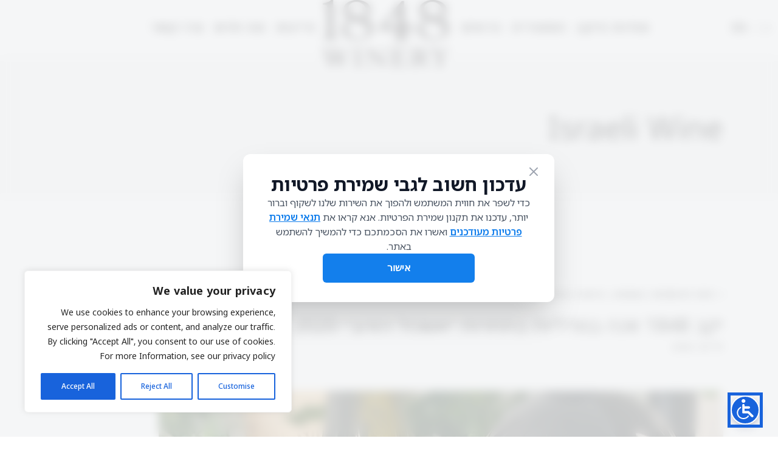

--- FILE ---
content_type: text/css
request_url: https://1848.co.il/wp-content/themes/thelma/style.css?ver=6.8.3
body_size: 268
content:
/*
Theme Name: Thelma
Theme URI: http://thelma.mikado-themes.com
Description: Wine and Winery WordPress Theme
Author: Mikado Themes
Author URI: http://themeforest.net/user/mikado-themes
Text Domain: thelma
Tags: one-column, two-columns, three-columns, four-columns, left-sidebar, right-sidebar, custom-menu, featured-images, flexible-header, post-formats, sticky-post, threaded-comments, translation-ready
Version: 1.2
License: GNU General Public License
License URI: licence/GPL.txt

CSS changes can be made in files in the /css/ folder. This is a placeholder file required by WordPress, so do not delete it.

*/

--- FILE ---
content_type: text/css
request_url: https://1848.co.il/wp-content/themes/thelma-child/style.css?ver=6.8.3
body_size: 1309
content:
/*
Theme Name: Thelma Child
Theme URI: http://thelma.mikado-themes.com
Description: A child theme of Thelma Theme
Author: Mikado Themes
Author URI: http://themeforest.net/user/mikado-themes
Version: 1.0.0
Text Domain: thelma
Template: thelma
*/
.wpml-ls-statics-footer.wpml-ls.wpml-ls-legacy-list-horizontal {
    display: none;
}
.wpml-ls-statics-shortcode_actions.wpml-ls.wpml-ls-legacy-list-horizontal ul {
    list-style: none;
    display: flex;
    margin: 0;
    justify-content: flex-end;
}
.wpml-ls-statics-shortcode_actions.wpml-ls.wpml-ls-legacy-list-horizontal ul li {
    margin: 0 10px;
    position: relative;
}
.wpml-ls-statics-shortcode_actions.wpml-ls.wpml-ls-legacy-list-horizontal {
    display: inline-block;
}
.mkdf-pl-holder.mkdf-predefined .mkdf-pli-inner .mkdf-pli-image{
	min-height: 310px
}
.align-center,
.align-center div,
.align-center div div,
.align-center h2,
.align-center h4,
.align-center p{
	text-align: center!important
}
.top-margin{
	margin-top: 70px
}

.term-checkbox-box{
	margin: 0 0 20px;
}
.term-checkbox-row{
	display: flex;
	gap: 10px;
	align-items: center;
	justify-content: center;
	text-align: center;
	font-size: 1rem;
	line-height: 1.1;
}
.term-checkbox-row .wpcf7-form-control-wrap span{
	position: static !important;
}
.woocommerce-terms-and-conditions-wrapper input[type="checkbox"],
.term-checkbox-row input[type="checkbox"]{
	position: absolute !important;
    z-index: 2;
    top: auto !important;
    left: 0;
    width: 24px !important;
    height: 24px !important;
    cursor: pointer;
    opacity: 0;
}
.woocommerce-terms-and-conditions-wrapper{
	margin: 0 0 30px;
}
.woocommerce-terms-and-conditions-wrapper .woocommerce-form__label-for-checkbox .woocommerce-terms-and-conditions-checkbox-text,
.term-checkbox-row label .wpcf7-list-item-label{
	position: relative !important;
	padding-inline: 40px 0;
    cursor: pointer;
	display: inline-block;
}
.woocommerce-terms-and-conditions-wrapper .woocommerce-form__label-for-checkbox .woocommerce-terms-and-conditions-checkbox-text:before,
.term-checkbox-row .wpcf7-list-item-label:before {
    position: absolute;
    z-index: 1;
    top: 50%;
    inset-inline-start: 0;
    width: 24px;
    height: 24px;
    content: '';
    cursor: pointer;
    transition: all .5s;
    transform: translate(0, -50%);
    border: 1px solid #000;
    background-color: #e4e6eb;
}
.woocommerce-terms-and-conditions-wrapper .woocommerce-form__label-for-checkbox .woocommerce-terms-and-conditions-checkbox-text:after,
.term-checkbox-row .wpcf7-list-item-label:after {
    position: absolute;
    z-index: 2;
    top: 50%;
    inset-inline-start: 6px;
    width: 12px;
    height: 6px;
    content: '';
    transition: all .5s;
    transform: translate(0, -80%) rotate(-45deg);
    border-top-color: transparent;
    border-right-color: transparent;
    border-bottom: 2px solid transparent;
    border-left: 2px solid transparent;
}
.woocommerce-terms-and-conditions-wrapper .woocommerce-form__label-for-checkbox input[type="checkbox"]:checked + .woocommerce-terms-and-conditions-checkbox-text:before,
.term-checkbox-row label input[type="checkbox"]:checked + .wpcf7-list-item-label:before,
.term-checkbox-row label.jcf-label-active .wpcf7-list-item-label:before,
.term-checkbox-row input[type="checkbox"]:checked + label:before {
    border: 1px solid #000;
    background-color: #fff;
}
.woocommerce-terms-and-conditions-wrapper .woocommerce-form__label-for-checkbox input[type="checkbox"]:checked + .woocommerce-terms-and-conditions-checkbox-text:after,
.term-checkbox-row label input[type="checkbox"]:checked + .wpcf7-list-item-label:after,
.term-checkbox-row label.jcf-label-active .wpcf7-list-item-label:after,
.term-checkbox-row input[type="checkbox"]:checked + label:after {
    border-bottom: 2px solid #000;
    border-left: 2px solid #000;
}
.woocommerce-terms-and-conditions-wrapper .woocommerce-form__label-for-checkbox input[type="checkbox"]{
	position: absolute;
	outline: none !important;
}
/* .term-checkbox-row label.jcf-label-active:after{
	content: "יש לאשר את הסכמתך לתנאי התקנון";
	color: red;
	position: absolute;
	top: 100%;
	right: 0;
	width: 100%;
	text-align: center;
} */
.term-checkbox-row a{
	text-decoration: underline;
}
.terms-checkbox-error{
	display: none;
}
button[type="submit"][disabled],
input[type="submit"][disabled]{
	opacity: 0.5;
	pointer-events: none;
}
form .term-checkbox-box .wpcf7-list-item{
	margin: 0;
}
.woocommerce-invalid .woocommerce-form__label-for-checkbox:after {
	content: "יש לאשר את הסכמתך לתנאי התקנון";
	color: #a00;
	display: block;
}

@media only screen and (max-width: 500px) {
.mobile-txt{
	padding-right: 25px;
	padding-left: 25px
}
	.mobile-txt .mkdf-section-title-holder h2.mkdf-st-title{
		margin-left: 0px
	}
}
.page-id-6725 .mkdf-page-content-holder a,
.page-id-6734 .mkdf-page-content-holder a,
.page-id-6729 .mkdf-page-content-holder a,
.page-id-6737 .mkdf-page-content-holder a{
	text-decoration: underline
}
.page-id-6729 .mkdf-page-content-holder,
.page-id-6737 .mkdf-page-content-holder,
.page-id-6729 .mkdf-title-holder.mkdf-standard-type .mkdf-page-title,
.page-id-6737 .mkdf-title-holder.mkdf-standard-type .mkdf-page-title {
	text-align: right;
	direction: rtl
}
.page-id-6734 .mkdf-grid-row, .page-id-6734 .mkdf-page-title {direction: rtl!important; text-align: right!important}


--- FILE ---
content_type: text/css
request_url: https://1848.co.il/wp-content/themes/thelma/assets/css/style_dynamic.css?ver=1762862463
body_size: 67
content:
.mkdf-header-box .mkdf-top-bar-background { height: 60px;}.mkdf-page-header .mkdf-logo-area { height: 120px !important;}.mkdf-main-menu > ul > li > a { font-size: 15px;}.mkdf-shopping-cart-holder .mkdf-header-cart a { color: #000000;}.mkdf-shopping-cart-holder .mkdf-header-cart a:hover { color: #000000;}

--- FILE ---
content_type: text/css
request_url: https://1848.co.il/wp-content/themes/thelma-child/css/all.css?ver=6.8.3
body_size: 1894
content:
.mkdf-main-menu>ul>li.vip-item-menu>a>span.item_outer .item_text,
.mkdf-main-menu>ul>li.vip-item-menu-show>a>span.item_outer .item_text{
    background: #000;
    color: #fff;
    padding: 9px;
    border-radius: 35px;
}

.wpml-ls-statics-shortcode_actions.wpml-ls.wpml-ls-legacy-list-horizontal {
    display: inline-block;
}
.wpml-ls-statics-shortcode_actions.wpml-ls.wpml-ls-legacy-list-horizontal ul{
    list-style: none;
    display: flex;
    margin: 0;
    justify-content: flex-end;
}

.wpml-ls-statics-shortcode_actions.wpml-ls.wpml-ls-legacy-list-horizontal ul li{
    margin: 0 10px;
    position: relative;
}

.wpml-ls-statics-shortcode_actions.wpml-ls.wpml-ls-legacy-list-horizontal ul li:last-child:before{
    content: "/";
    position: absolute;
    left: -15px;
    color: #000000;
}

.wpml-ls-statics-shortcode_actions.wpml-ls.wpml-ls-rtl.wpml-ls-legacy-list-horizontal ul li a span[lang="en"]{
	font-weight: 600;
	font-size: 18px;
	color: #626262
}
.wpml-ls-statics-shortcode_actions.wpml-ls.wpml-ls-legacy-list-horizontal ul li a span[lang="he"]{
	font-weight: 600;
	font-size: 20px;
	line-height: 21px;
}
.mkdf-woocommerce-page .cart-collaterals tr.shipping #shipping_method li label{
	margin-left: 10px
}

div.woocommerce>.products>.product-category a .woocommerce-loop-category__title {
    opacity: 1;
}

div.woocommerce>.products>.product-category a:after {
    opacity: 1;
}

div.woocommerce>.products>.product-category a:hover .woocommerce-loop-category__title {
    opacity: 0;
}

div.woocommerce>.products>.product-category a:hover:after {
    opacity: 0;
}
.mkdf-page-header .mkdf-menu-area .mkdf-logo-wrapper a{
	max-height: 110px
}
.mkdf-logo-wrapper{
	margin-left: -10px
}
.full-img .mkdf-single-image-holder .mkdf-si-inner{
	width: 100%
}
.full-img .mkdf-single-image-holder .mkdf-si-inner img{
	width: 100%;
	height: auto
}
.mkdf-custom-menu.mkdf-page-footer .widget.widget_nav_menu ul{
	display: block
}
.mkdf-custom-menu.mkdf-page-footer .widget.widget_nav_menu ul li{
	display: inline-block;
    width: 38%;
	margin: 0 17px;
}
.mkdf-section-title-holder .mkdf-st-title{
	margin-top: 0px
}
.woocommerce-product-details__short-description ul{
    margin: 0;
    padding: 0;
    list-style: none;
    font-size: 20px;
}
.woocommerce-product-details__short-description ul li{
    margin: 0 0 20px;
    display: flex;
    align-items: center;
}
.woocommerce-product-details__short-description ul li img{
    margin: 0 20px 0 0;
}
.mkdf-woo-no-space.mkdf-woo-pl-info-predefined ul.products>.product .mkdf-pl-inner .mkdf-pl-text .mkdf-pl-text-inner> p{
    margin: 0 0 20px;
}
.mkdf-woo-no-space.mkdf-woo-pl-info-predefined ul.products>.product .mkdf-pl-inner .mkdf-pl-text .mkdf-pl-text-inner> ul{
    color: #fff;
    margin: 0;
    padding: 0;
    list-style: none;
}
.mkdf-woo-no-space.mkdf-woo-pl-info-predefined ul.products>.product .mkdf-pl-inner .mkdf-pl-text .mkdf-pl-text-inner> ul li{
    margin: 0 0 20px;
}
.mkdf-woo-no-space.mkdf-woo-pl-info-predefined ul.products>.product .mkdf-pl-inner .mkdf-pl-text .mkdf-pl-text-inner> p img,
.mkdf-woo-no-space.mkdf-woo-pl-info-predefined ul.products>.product .mkdf-pl-inner .mkdf-pl-text .mkdf-pl-text-inner> ul li img{
    display: none;
}
.mkdf-woo-single-page .mkdf-single-product-summary .mkdf-single-product-title {
    font-weight: bold;
}
.mkdf-single-product-content .summary.entry-summary p.price {
    right: 0;
    top: 15px;
    position: absolute;
    margin: 0;
    font-size: 32px;
}
.mkdf-woo-single-page .mkdf-single-product-summary form.cart {
    width: auto;
    margin: 0;
    position: absolute;
    display: flow-root;
    right: -50px;
    bottom: 45%;
}
#tab-description {
    padding: 20px 0 0;
}
#tab-description>*{
    margin: 0;
}
#tab-additional_information {
    text-align: center;
    padding: 20px 0 0;
}
#tab-additional_information>*{
    margin: 0;
}
#tab-additional_information a {
    text-decoration: underline;
}
#tab-reviews {
    display: flex;
    justify-content: center;
    padding: 20px 0 0;
}
#tab-reviews>*{
    margin: 0;
}
#tab-reviews>*{
    margin-left: 10px;
}
#tab-reviews img{
    max-width: 180px;
    height: auto;
    width: auto;
    max-height: 120px;
    object-fit: cover;
    margin: 0 10px;
}
.mkdf-pl-holder.mkdf-predefined .mkdf-pli-inner .mkdf-pli-image{
	min-height: 310px
}
.wines-page .mkdf-pl-holder.mkdf-predefined .mkdf-pli-inner .mkdf-pli-image {
    min-height: 405px;
}
.mkdf-pl-holder .mkdf-pli .mkdf-pli-title {
    margin: 0 40px 4px 40px;
    line-height: 1.2em;
}
.mkdf-pl-holder.mkdf-predefined .mkdf-pli-inner .mkdf-pli-image {
    padding-bottom: 120px;
}
.product-template-default .mkdf-container-inner{
	padding-top: 50px!important
}
.mkdf-woo-single-page .mkdf-single-product-summary .mkdf-single-product-title {
     max-width: 420px;
}
@media screen and (max-width: 1366px){
    .mkdf-woo-single-page .mkdf-single-product-summary form.cart {
        position: relative;
        right: auto;
    }
}
@media screen and (max-width: 1200px){
	.wines-page .mkdf-pl-holder.mkdf-predefined .mkdf-pli-inner .mkdf-pli-image {
		min-height: auto;
	}		
}
@media screen and (max-width: 540px){
    .mkdf-woo-single-page .woocommerce-tabs {
        margin: 25px 0 0;
    }
    .mkdf-woo-single-page .related.products>h2, .mkdf-woo-single-page .upsells.products>h2 {
        margin: 30px 0 62px;
    }
    .mkdf-mobile-header .mkdf-mobile-logo-wrapper a{
        max-height: 80px;
		margin-top: 10px
    }
    .mkdf-custom-menu.mkdf-page-footer .widget.widget_nav_menu ul li {
        display: inline-block;
        width: 42%;
    }
    .mkdf-custom-menu.mkdf-page-footer .widget.widget_nav_menu ul li:first-child{
        margin-left: 15px
    }
	.mkdf-vertical-align-containers .mkdf-position-left{
		width: 100%;
		text-align: center;
	}
	.mkdf-vertical-align-containers .mkdf-position-right{
		margin-top: -65px
	}
	#main-txt-01, #main-txt-02, #main-txt-05, #main-txt-07{
		padding-top: 50px !important;
		padding-bottom: 50px !important;
	}	
	#main-txt-03{
		min-height: 230px!important
	}	
	#main-txt-04, #main-txt-06{
		padding-bottom: 20px !important;
	}
	#main-txt-08{
		padding-top: 30px !important;
	}	
	#main-txt-09{
		padding-top: 80px !important;
	}	
	#main-txt-10{
		padding-top: 0px !important;
	}	
	#img-blck1{
		    background-position: 80% top !important;
	}
	#rev_slider_12_1_wrapper{
		top: 0px
	}
	.mkdf-mobile-header .mkdf-mobile-header-inner{
		background: none
	}
	.mkdf-single-image-holder {
		text-align: center;
	}
	.mkdf-section-title-holder h2.mkdf-st-title {
		margin: 30px 10px 0 10px;
	    font-size: 26px;
		line-height: 1.5em;
	}
	.mkdf-section-title-holder h4.mkdf-st-text{
		margin: 45px 20px 0 20px;
	}
	.mkdf-section-title-holder h4.mkdf-st-text br{
		display: none
	}	
	.generation .mkdf-dropcaps{
		font-size: 39px;
		padding-bottom: 20px;
		width: 100%
	}
	.generation .mkdf-dropcaps::after,.generation .mkdf-dropcaps:after{
		clear:both;  display:table; content:""		
	}
	.spce-no .vc_empty_space{
		display: none!important
	}
	.mkdf-woo-single-page .mkdf-single-product-summary .mkdf-single-product-title {
		margin-top: 60px;
	}	
	.mkdf-single-product-content .summary.entry-summary p.price {
		width: 100%;
	}
	.mkdf-woo-single-page .mkdf-single-product-summary form.cart {
		margin-top: 20px;
	}	
	.mkdf-woo-single-page .mkdf-single-product-summary .woocommerce-product-details__short-description {
		margin: 6px 0 0;
	}	
	.mkdf-woo-single-page .mkdf-single-product-content .mkdf-single-product-summary {
		margin: 15px 0 0;
	}	
	.mobile-header-appear .mkdf-mobile-header-inner{
		background: #fff
	}
	.mobile-header-appear .mkdf-mobile-logo-wrapper img	{
		height: 55%
	}
	.mkdf-mobile-header .mkdf-mobile-menu-opener.mkdf-mobile-menu-opener-icon-pack .mkdf-mobile-menu-icon {
		font-size: 35px;
	}	
}
#ips_wr_3,#ips_w_p_3{display:none!important}
@media only screen and (max-width: 480px) {
	.widget_icl_lang_sel_widget .wpml-ls-legacy-list-horizontal ul li:last-child span {
		font-size: 12px
	}	
}

.mkdf-sticky-header{
	display: none;
}
.vip-item-menu-show .item_text {
    font-size: 12px;
    padding: 0px 8px 0px 8px !important;
}
@media only screen and (max-width: 1600px) and (min-width: 1024px){

	.mkdf-header-divided .mkdf-page-header .mkdf-vertical-align-containers .mkdf-position-right .mkdf-position-right-inner{
		padding-right: 0 !important;
		padding-left: 0;
	}
	.mkdf-header-divided .mkdf-page-header .mkdf-vertical-align-containers .mkdf-position-left .mkdf-position-left-inner{
		padding-right: 0;
	}
}
@media only screen and (max-width: 1349px) and (min-width: 1024px){
	.mkdf-main-menu > ul > li > a {
		padding: 0 8px;
	}

}

--- FILE ---
content_type: text/css
request_url: https://1848.co.il/wp-content/themes/thelma-child/css/rtl.css?ver=6.8.3
body_size: 13829
content:
@import url(//fonts.googleapis.com/earlyaccess/notosanshebrew.css);

body, div, p, h1, h2, h3, h4, h5, li, input, a, li a{
	font-family: 'Noto Sans Hebrew', sans-serif!important;
	direction: rtl
}

.mkdf-main-menu > ul > li > a {
    font-size: 20px;
}

.mkdf-pl-holder .mkdf-pli .mkdf-pli-price{
	margin-right: 40px
}
.home .mkdf-pl-holder .mkdf-pli .mkdf-pli-price{
	margin-right: 0px
}

/*modules*/
#respond textarea,
.mkdf-style-form textarea,
#respond input[type='text'],
input[type='text'],
input[type='email'],
input[type='password'],
.post-password-form input[type='password'],
.wpcf7-form-control.wpcf7-text,
.wpcf7-form-control.wpcf7-number,
.wpcf7-form-control.wpcf7-date,
.wpcf7-form-control.wpcf7-textarea,
.wpcf7-form-control.wpcf7-select,
.wpcf7-form-control.wpcf7-quiz {
    padding: 12px 0 12px 16px;
}

ul ul,
ol ol,
ol ul,
ul ol {
    margin: 0;
    padding: 0 15px 0 0;
}

table tbody th {
    border-left: 1px solid #000;
}

.alignleft {
    display: inline;
    float: right;
    margin: 0 0 20px 20px;
}

.alignright {
    display: inline;
    float: left;
    margin: 0 20px 20px 0;
}

.mkdf-owl-slider .owl-stage-outer {
    direction: ltr;
}
body.rtl .mkdf-single-product-content .summary.entry-summary p.price {
    right: auto;
    left: 0;
}
body.rtl.mkdf-woo-single-page .mkdf-single-product-summary form.cart {
    right: auto;
    left: -50px;
	z-index:1000
}
body.rtl.mkdf-woo-single-page .woocommerce-tabs ul.tabs > li a:before {
    right: auto;
    left: 50%;
}
body.rtl .vine-options img {
    margin-left: 20px;
    margin-right: 0;
}
.single-post .mkdf-content .mkdf-content-inner > .mkdf-container > .mkdf-container-inner
{
	padding-top: 75px
}
.single-post .mkdf-post-info-top,
.single-post .mkdf-post-info-date
{
	text-align: center
}
@media only screen and (max-width: 1024px) {
    .alignfull {
        right: calc( -12.5% - 75px);
    }
}

.text-align-right {
    text-align: left;
}

.text-align-left {
    text-align: right;
}

.mkdf-wrapper {
    right: 0;
    -webkit-transition: right 0.33s cubic-bezier(0.694, 0.0482, 0.335, 1);
    -o-transition: right 0.33s cubic-bezier(0.694, 0.0482, 0.335, 1);
    transition: right 0.33s cubic-bezier(0.694, 0.0482, 0.335, 1);
}

.mkdf-boxed .mkdf-page-header .mkdf-sticky-header,
.mkdf-boxed .mkdf-page-header .mkdf-fixed-wrapper.fixed {
    right: auto;
}

.wpb_content_element p{
    text-align: right;
}

.mkdf-related-posts-holder-inner {
    text-align: right;
}

.mkdf-paspartu-enabled .mkdf-page-header .mkdf-fixed-wrapper.fixed {
    right: 10px;
}

.mkdf-paspartu-enabled .mkdf-sticky-header {
    right: 10px;
}

.mkdf-paspartu-enabled .mkdf-mobile-header.mobile-header-appear .mkdf-mobile-header-inner {
    right: 10px;
}

.mkdf-paspartu-enabled.mkdf-fixed-paspartu-enabled .mkdf-wrapper:before,
.mkdf-paspartu-enabled.mkdf-fixed-paspartu-enabled .mkdf-wrapper:after {
    right: 0;
}

@media only screen and (min-width: 1400px) {

    .mkdf-grid-1300.mkdf-boxed .mkdf-page-header .mkdf-sticky-header,
    .mkdf-grid-1300.mkdf-boxed .mkdf-page-header .mkdf-fixed-wrapper.fixed {
        right: auto;
    }
}

@media only screen and (min-width: 1367px) {
    .mkdf-grid-1200.mkdf-boxed .mkdf-page-header .mkdf-sticky-header,
    .mkdf-grid-1200.mkdf-boxed .mkdf-page-header .mkdf-fixed-wrapper.fixed {
        right: auto;
    }
}

@media (min-width: 1200px) {
    .vc_col-lg-1, .vc_col-lg-10, .vc_col-lg-11, .vc_col-lg-12, .vc_col-lg-2, .vc_col-lg-3, .vc_col-lg-4, .vc_col-lg-5, .vc_col-lg-6, .vc_col-lg-7, .vc_col-lg-8, .vc_col-lg-9 {
        float: right;
    }
}

@media only screen and (min-width: 1200px) {
    .mkdf-grid-1000.mkdf-boxed .mkdf-page-header .mkdf-sticky-header,
    .mkdf-grid-1000.mkdf-boxed .mkdf-page-header .mkdf-fixed-wrapper.fixed {
        right: auto;
    }
}

@media only screen and (min-width: 1024px) {
    .mkdf-grid-800.mkdf-boxed .mkdf-page-header .mkdf-sticky-header,
    .mkdf-grid-800.mkdf-boxed .mkdf-page-header .mkdf-fixed-wrapper.fixed {
        right: auto;
    }
}

@media (min-width: 768px) {
    .vc_col-sm-1, .vc_col-sm-10, .vc_col-sm-11, .vc_col-sm-12, .vc_col-sm-2, .vc_col-sm-3, .vc_col-sm-4, .vc_col-sm-5, .vc_col-sm-6, .vc_col-sm-7, .vc_col-sm-8, .vc_col-sm-9 {
        float: right;
    }
}
.mkdf-vertical-align-containers.mkdf-25-50-25 .mkdf-position-center {
    right: 50%;
}

.mkdf-vertical-align-containers.mkdf-33-33-33 .mkdf-position-center {
    right: 50%;
}

.mkdf-vertical-align-containers .mkdf-position-left {
    float: right;
}

.mkdf-vertical-align-containers .mkdf-position-right {
    float: left;
    text-align: left;
}

.mkdf-vertical-align-containers .mkdf-position-left:before,
.mkdf-vertical-align-containers .mkdf-position-center:before,
.mkdf-vertical-align-containers .mkdf-position-right:before {
    margin-left: 0;
}

.mkdf-content-aligment-left {
    text-align: right;
}

.mkdf-content-aligment-right {
    text-align: left;
}


.mkdf-rev-has-paspartu .forcefullwidth_wrapper_tp_banner {
    right: 0;

}

.mkdf-rev-has-paspartu .forcefullwidth_wrapper_tp_banner .rev_slider_wrapper {
    right: 0;

}

.screen-reader-text:focus {
    right: 5px;
}

.mkdf-two-columns-form-without-space .mkdf-column-right {
    text-align: right;
}

.mkdf-two-columns-form-with-space .mkdf-column-left {
    padding: 0 0 0 10px;
}

.mkdf-two-columns-form-with-space .mkdf-column-right {
    text-align: right;
    padding: 0 10px 0 0;
}

.mkdf-grid-list:not(.mkdf-one-columns) .mkdf-item-space {
    float: right;
}

.mkdf-grid-col-1 {
    float: right;
}

.mkdf-grid-col-2 {
    float: right;
}

.mkdf-grid-col-3 {
    float: right;
}

.mkdf-grid-col-4 {
    float: right;
}

.mkdf-grid-col-5 {
    float: right;
}

.mkdf-grid-col-6 {
    float: right;
}

.mkdf-grid-col-7 {
    float: right;
}

.mkdf-grid-col-8 {
    float: right;
}

.mkdf-grid-col-9 {
    float: right;
}

.mkdf-grid-col-10 {
    float: right;
}

.mkdf-grid-col-11 {
    float: right;
}

.mkdf-grid-col-12 {
    float: right;
}

.mkdf-grid-col-push-1 {
    right: 8.33333%;
}

@media only screen and (max-width: 1024px) {
    .mkdf-grid-col-push-1 {
        right: 0;
    }
}

.mkdf-grid-col-pull-1 {
    left: 8.33333%;
}

@media only screen and (max-width: 1024px) {
    .mkdf-grid-col-pull-1 {
        left: 0;
    }
}

.mkdf-grid-col-push-2 {
    right: 16.66667%;
}

@media only screen and (max-width: 1024px) {
    .mkdf-grid-col-push-2 {
        right: 0;
    }
}

.mkdf-grid-col-pull-2 {
    left: 16.66667%;
}

@media only screen and (max-width: 1024px) {
    .mkdf-grid-col-pull-2 {
        left: 0;
    }
}

.mkdf-grid-col-push-3 {
    right: 25%;
    left: auto;
}

@media only screen and (max-width: 1024px) {
    .mkdf-grid-col-push-3 {
        right: 0;
    }
}

.mkdf-grid-col-pull-3 {
    left: 25%;
}

@media only screen and (max-width: 1024px) {
    .mkdf-grid-col-pull-3 {
        left: 0;
    }
}

.mkdf-grid-col-push-4 {
    right: 33.33333%;
}

@media only screen and (max-width: 1024px) {
    .mkdf-grid-col-push-4 {
        right: 0;
    }
}

.mkdf-grid-col-pull-4 {
    left: 33.33333%;
}

@media only screen and (max-width: 1024px) {
    .mkdf-grid-col-pull-4 {
        left: 0;
    }
}

.mkdf-grid-col-push-5 {
    right: 41.66667%;
}

@media only screen and (max-width: 1024px) {
    .mkdf-grid-col-push-5 {
        right: 0;
    }
}

.mkdf-grid-col-pull-5 {
    left: 41.66667%;
}

@media only screen and (max-width: 1024px) {
    .mkdf-grid-col-pull-5 {
        left: 0;
    }
}

.mkdf-grid-col-push-6 {
    right: 50%;
}

@media only screen and (max-width: 1024px) {
    .mkdf-grid-col-push-6 {
        right: 0;
    }
}

.mkdf-grid-col-pull-6 {
    left: 50%;
}

@media only screen and (max-width: 1024px) {
    .mkdf-grid-col-pull-6 {
        left: 0;
    }
}

.mkdf-grid-col-push-7 {
    right: 58.33333%;
}

@media only screen and (max-width: 1024px) {
    .mkdf-grid-col-push-7 {
        right: 0;
    }
}

.mkdf-grid-col-pull-7 {
    left: 58.33333%;
}

@media only screen and (max-width: 1024px) {
    .mkdf-grid-col-pull-7 {
        left: 0;
    }
}

.mkdf-grid-col-push-8 {
    right: 66.66667%;
}

@media only screen and (max-width: 1024px) {
    .mkdf-grid-col-push-8 {
        right: 0;
    }
}

.mkdf-grid-col-pull-8 {
    left: 66.66667%;
}

@media only screen and (max-width: 1024px) {
    .mkdf-grid-col-pull-8 {
        left: 0;
    }
}

.mkdf-grid-col-push-9 {
    right: 75%;
}

@media only screen and (max-width: 1024px) {
    .mkdf-grid-col-push-9 {
        right: 0;
    }
}

.mkdf-grid-col-pull-9 {
    left: 75%;
}

@media only screen and (max-width: 1024px) {
    .mkdf-grid-col-pull-9 {
        left: 0;
    }
}

.mkdf-grid-col-push-10 {
    right: 83.33333%;
}

@media only screen and (max-width: 1024px) {
    .mkdf-grid-col-push-10 {
        right: 0;
    }
}

.mkdf-grid-col-pull-10 {
    left: 83.33333%;
}

@media only screen and (max-width: 1024px) {
    .mkdf-grid-col-pull-10 {
        left: 0;
    }
}

.mkdf-grid-col-push-11 {
    right: 91.66667%;
}

@media only screen and (max-width: 1024px) {
    .mkdf-grid-col-push-11 {
        right: 0;
    }
}

.mkdf-grid-col-pull-11 {
    left: 91.66667%;
}

@media only screen and (max-width: 1024px) {
    .mkdf-grid-col-pull-11 {
        left: 0;
    }
}

.mkdf-grid-col-push-12 {
    right: 100%;
}

@media only screen and (max-width: 1024px) {
    .mkdf-grid-col-push-12 {
        right: 0;
    }
}

.mkdf-grid-col-pull-12 {
    left: 100%;
}

@media only screen and (max-width: 1024px) {
    .mkdf-grid-col-pull-12 {
        left: 0;
    }
}

@media only screen and (max-width: 1440px) {
    .mkdf-grid-col-laptop-landscape-large-1 {
        float: right;
    }
}

@media only screen and (max-width: 1366px) {
    .mkdf-grid-col-laptop-landscape-mac-1 {
        float: right;
    }
}

@media only screen and (max-width: 1280px) {
    .mkdf-grid-col-laptop-landscape-medium-1 {
        float: right;
    }
}

@media only screen and (max-width: 1200px) {
    .mkdf-grid-col-laptop-landscape-1 {
        float: right;
    }
}

@media only screen and (max-width: 1024px) {
    .mkdf-grid-col-ipad-landscape-1 {
        float: right;
    }
}

@media only screen and (max-width: 768px) {
    .mkdf-grid-col-ipad-portrait-1 {
        float: right;
    }
}

@media only screen and (max-width: 680px) {
    .mkdf-grid-col-phone-landscape-1 {
        float: right;
    }
}

@media screen and (max-width: 540px){
	.mkdf-mobile-header .mkdf-mobile-header-inner {
		background: none;
	}
	.home	.mkdf-page-content-holder.mkdf-grid-col-12{
		float: none!important
	}
}

@media only screen and (max-width: 480px) {
    .mkdf-grid-col-phone-portrait-1 {
        float: right;
    }
}

@media only screen and (max-width: 320px) {
    .mkdf-grid-col-smaller-phone-portrait-1 {
        float: right;
    }
}

@media only screen and (max-width: 1440px) {
    .mkdf-grid-col-laptop-landscape-large-2 {
        float: right;
    }
}

@media only screen and (max-width: 1366px) {
    .mkdf-grid-col-laptop-landscape-mac-2 {
        float: right;
    }
}

@media only screen and (max-width: 1280px) {
    .mkdf-grid-col-laptop-landscape-medium-2 {
        float: right;
    }
}

@media only screen and (max-width: 1200px) {
    .mkdf-grid-col-laptop-landscape-2 {
        float: right;
    }
}

@media only screen and (max-width: 1024px) {
    .mkdf-grid-col-ipad-landscape-2 {
        float: right;
    }
}

@media only screen and (max-width: 768px) {
    .mkdf-grid-col-ipad-portrait-2 {
        float: right;
    }
}

@media only screen and (max-width: 680px) {
    .mkdf-grid-col-phone-landscape-2 {
        float: right;
    }
}

@media only screen and (max-width: 480px) {
    .mkdf-grid-col-phone-portrait-2 {
        float: right;
    }
}

@media only screen and (max-width: 320px) {
    .mkdf-grid-col-smaller-phone-portrait-2 {
        float: right;
    }
}

@media only screen and (max-width: 1440px) {
    .mkdf-grid-col-laptop-landscape-large-3 {
        float: right;
    }
}

@media only screen and (max-width: 1366px) {
    .mkdf-grid-col-laptop-landscape-mac-3 {
        float: right;
    }
}

@media only screen and (max-width: 1280px) {
    .mkdf-grid-col-laptop-landscape-medium-3 {
        float: right;
    }
}

@media only screen and (max-width: 1200px) {
    .mkdf-grid-col-laptop-landscape-3 {
        float: right;
    }
}

@media only screen and (max-width: 1024px) {
    .mkdf-grid-col-ipad-landscape-3 {
        float: right;
    }
}

@media only screen and (max-width: 768px) {
    .mkdf-grid-col-ipad-portrait-3 {
        float: right;
    }
}

@media only screen and (max-width: 680px) {
    .mkdf-grid-col-phone-landscape-3 {
        float: right;
    }
}

@media only screen and (max-width: 480px) {
    .mkdf-grid-col-phone-portrait-3 {
        float: right;
    }
}

@media only screen and (max-width: 320px) {
    .mkdf-grid-col-smaller-phone-portrait-3 {
        float: right;
    }
}

@media only screen and (max-width: 1440px) {
    .mkdf-grid-col-laptop-landscape-large-4 {
        float: right;
    }
}

@media only screen and (max-width: 1366px) {
    .mkdf-grid-col-laptop-landscape-mac-4 {
        float: right;
    }
}

@media only screen and (max-width: 1280px) {
    .mkdf-grid-col-laptop-landscape-medium-4 {
        float: right;
    }
}

@media only screen and (max-width: 1200px) {
    .mkdf-grid-col-laptop-landscape-4 {
        float: right;
    }
}

@media only screen and (max-width: 1024px) {
    .mkdf-grid-col-ipad-landscape-4 {
        float: right;
    }
}

@media only screen and (max-width: 768px) {
    .mkdf-grid-col-ipad-portrait-4 {
        float: right;
    }
}

@media only screen and (max-width: 680px) {
    .mkdf-grid-col-phone-landscape-4 {
        float: right;
    }
}

@media only screen and (max-width: 480px) {
    .mkdf-grid-col-phone-portrait-4 {
        float: right;
    }
}

@media only screen and (max-width: 320px) {
    .mkdf-grid-col-smaller-phone-portrait-4 {
        float: right;
    }
}

@media only screen and (max-width: 1440px) {
    .mkdf-grid-col-laptop-landscape-large-5 {
        float: right;
    }
}

@media only screen and (max-width: 1366px) {
    .mkdf-grid-col-laptop-landscape-mac-5 {
        float: right;
    }
}

@media only screen and (max-width: 1280px) {
    .mkdf-grid-col-laptop-landscape-medium-5 {
        float: right;
    }
}

@media only screen and (max-width: 1200px) {
    .mkdf-grid-col-laptop-landscape-5 {
        float: right;
    }
}

@media only screen and (max-width: 1024px) {
    .mkdf-grid-col-ipad-landscape-5 {
        float: right;
    }
}

@media only screen and (max-width: 768px) {
    .mkdf-grid-col-ipad-portrait-5 {
        float: right;
    }
}

@media only screen and (max-width: 680px) {
    .mkdf-grid-col-phone-landscape-5 {
        width: 41.66667%;
        float: left;
    }
}

@media only screen and (max-width: 480px) {
    .mkdf-grid-col-phone-portrait-5 {
        float: right;
    }
}

@media only screen and (max-width: 320px) {
    .mkdf-grid-col-smaller-phone-portrait-5 {
        float: right;
    }
}

@media only screen and (max-width: 1440px) {
    .mkdf-grid-col-laptop-landscape-large-6 {
        float: right;
    }
}

@media only screen and (max-width: 1366px) {
    .mkdf-grid-col-laptop-landscape-mac-6 {
        float: right;
    }
}

@media only screen and (max-width: 1280px) {
    .mkdf-grid-col-laptop-landscape-medium-6 {
        float: right;
    }
}

@media only screen and (max-width: 1200px) {
    .mkdf-grid-col-laptop-landscape-6 {
        float: right;
    }
}

@media only screen and (max-width: 1024px) {
    .mkdf-grid-col-ipad-landscape-6 {
        float: right;
    }
}

@media only screen and (max-width: 768px) {
    .mkdf-grid-col-ipad-portrait-6 {
        float: right;
    }
}

@media only screen and (max-width: 680px) {
    .mkdf-grid-col-phone-landscape-6 {
        float: right;
    }
}

@media only screen and (max-width: 480px) {
    .mkdf-grid-col-phone-portrait-6 {
        float: right;
    }
}

@media only screen and (max-width: 320px) {
    .mkdf-grid-col-smaller-phone-portrait-6 {
        float: right;
    }
}

@media only screen and (max-width: 1440px) {
    .mkdf-grid-col-laptop-landscape-large-7 {
        float: right;
    }
}

@media only screen and (max-width: 1366px) {
    .mkdf-grid-col-laptop-landscape-mac-7 {
        float: right;
    }
}

@media only screen and (max-width: 1280px) {
    .mkdf-grid-col-laptop-landscape-medium-7 {
        float: right;
    }
}

@media only screen and (max-width: 1200px) {
    .mkdf-grid-col-laptop-landscape-7 {
        float: right;
    }
}

@media only screen and (max-width: 1024px) {
    .mkdf-grid-col-ipad-landscape-7 {
        float: right;
    }
}

@media only screen and (max-width: 768px) {
    .mkdf-grid-col-ipad-portrait-7 {
        float: right;
    }
}

@media only screen and (max-width: 680px) {
    .mkdf-grid-col-phone-landscape-7 {
        float: right;
    }
}

@media only screen and (max-width: 480px) {
    .mkdf-grid-col-phone-portrait-7 {
        float: right;
    }
}

@media only screen and (max-width: 320px) {
    .mkdf-grid-col-smaller-phone-portrait-7 {
        float: right;
    }
}

@media only screen and (max-width: 1440px) {
    .mkdf-grid-col-laptop-landscape-large-8 {
        float: right;
    }
}

@media only screen and (max-width: 1366px) {
    .mkdf-grid-col-laptop-landscape-mac-8 {
        float: right;
    }
}

@media only screen and (max-width: 1280px) {
    .mkdf-grid-col-laptop-landscape-medium-8 {
        float: right;
    }
}

@media only screen and (max-width: 1200px) {
    .mkdf-grid-col-laptop-landscape-8 {
        float: right;
    }
}

@media only screen and (max-width: 1024px) {
    .mkdf-grid-col-ipad-landscape-8 {
        float: right;
    }
}

@media only screen and (max-width: 768px) {
    .mkdf-grid-col-ipad-portrait-8 {
        float: right;
    }
}

@media only screen and (max-width: 680px) {
    .mkdf-grid-col-phone-landscape-8 {
        float: right;
    }
}

@media only screen and (max-width: 480px) {
    .mkdf-grid-col-phone-portrait-8 {
        float: right;
    }
}

@media only screen and (max-width: 320px) {
    .mkdf-grid-col-smaller-phone-portrait-8 {
        float: right;
    }
}

@media only screen and (max-width: 1440px) {
    .mkdf-grid-col-laptop-landscape-large-9 {
        float: right;
    }
}

@media only screen and (max-width: 1366px) {
    .mkdf-grid-col-laptop-landscape-mac-9 {
        float: right;
    }
}

@media only screen and (max-width: 1280px) {
    .mkdf-grid-col-laptop-landscape-medium-9 {
        float: right;
    }
}

@media only screen and (max-width: 1200px) {
    .mkdf-grid-col-laptop-landscape-9 {
        float: right;
    }
}

@media only screen and (max-width: 1024px) {
    .mkdf-grid-col-ipad-landscape-9 {
        float: right;
    }
}

@media only screen and (max-width: 768px) {
    .mkdf-grid-col-ipad-portrait-9 {
        float: right;
    }
}

@media only screen and (max-width: 680px) {
    .mkdf-grid-col-phone-landscape-9 {
        float: right;
    }
}

@media only screen and (max-width: 480px) {
    .mkdf-grid-col-phone-portrait-9 {
        float: right;
    }
}

@media only screen and (max-width: 320px) {
    .mkdf-grid-col-smaller-phone-portrait-9 {
        float: right;
    }
}

@media only screen and (max-width: 1440px) {
    .mkdf-grid-col-laptop-landscape-large-10 {
        float: right;
    }
}

@media only screen and (max-width: 1366px) {
    .mkdf-grid-col-laptop-landscape-mac-10 {
        float: right;
    }
}

@media only screen and (max-width: 1280px) {
    .mkdf-grid-col-laptop-landscape-medium-10 {
        float: right;
    }
}

@media only screen and (max-width: 1200px) {
    .mkdf-grid-col-laptop-landscape-10 {
        float: right;
    }
}

@media only screen and (max-width: 1024px) {
    .mkdf-grid-col-ipad-landscape-10 {
        float: right;
    }
}

@media only screen and (max-width: 768px) {
    .mkdf-grid-col-ipad-portrait-10 {
        float: right;
    }
}

@media only screen and (max-width: 680px) {
    .mkdf-grid-col-phone-landscape-10 {
        float: right;
    }
}

@media only screen and (max-width: 480px) {
    .mkdf-grid-col-phone-portrait-10 {
        float: right;
    }
}

@media only screen and (max-width: 320px) {
    .mkdf-grid-col-smaller-phone-portrait-10 {
        float: right;
    }
}

@media only screen and (max-width: 1440px) {
    .mkdf-grid-col-laptop-landscape-large-11 {
        float: right;
    }
}

@media only screen and (max-width: 1366px) {
    .mkdf-grid-col-laptop-landscape-mac-11 {
        float: right;
    }
}

@media only screen and (max-width: 1280px) {
    .mkdf-grid-col-laptop-landscape-medium-11 {
        float: right;
    }
}

@media only screen and (max-width: 1200px) {
    .mkdf-grid-col-laptop-landscape-11 {
        float: right;
    }
}

@media only screen and (max-width: 1024px) {
    .mkdf-grid-col-ipad-landscape-11 {
        float: right;
    }
}

@media only screen and (max-width: 768px) {
    .mkdf-grid-col-ipad-portrait-11 {
        float: right;
    }
}

@media only screen and (max-width: 680px) {
    .mkdf-grid-col-phone-landscape-11 {
        float: right;
    }
}

@media only screen and (max-width: 480px) {
    .mkdf-grid-col-phone-portrait-11 {
        float: right;
    }
}

@media only screen and (max-width: 320px) {
    .mkdf-grid-col-smaller-phone-portrait-11 {
        float: right;
    }
}

.mkdf-st-loader {
    right: 50%;
}

.mkdf-st-loader .double_pulse {
    margin: -20px -20px 0 0;
}

.mkdf-st-loader .double_pulse .double-bounce1,
.mkdf-st-loader .double_pulse .double-bounce2 {
    right: 0;
}

.mkdf-st-loader .cube {
    margin: -30px -30px 0 0;
}

.mkdf-st-loader .rotating_cubes {
    margin: -16px -16px 0 0;
}

.mkdf-st-loader .rotating_cubes .cube1,
.mkdf-st-loader .rotating_cubes .cube2 {
    right: 0;
}

.mkdf-st-loader .stripes {
    margin: -30px -25px 0 0;
}

.mkdf-st-loader .stripes > div {
    margin: 0 0 0 3px;
}

.mkdf-st-loader .wave {
    margin: -9px -36px 0 0;
}

.mkdf-st-loader .wave > div {
    margin: 0 0 0 3px;
}

.mkdf-st-loader .two_rotating_circles {
    margin: -20px -20px 0 0;
}

.mkdf-st-loader .five_rotating_circles {
    margin: -30px -30px 0 0;
}

.mkdf-st-loader .five_rotating_circles .spinner-container > div.circle1 {
    right: 0;
}

.mkdf-st-loader .five_rotating_circles .spinner-container > div.circle2 {
    left: 0;
}

.mkdf-st-loader .five_rotating_circles .spinner-container > div.circle3 {
    left: 0;
}

.mkdf-st-loader .five_rotating_circles .spinner-container > div.circle4 {
    right: 0;
}


@-webkit-keyframes atom_position {
    50% {
        right: 80px;
    }
}

@keyframes atom_position {
    50% {
        right: 80px;
    }
}

.mkdf-st-loader .atom {
    margin: -50px -50px 0 0;
}

.mkdf-st-loader .atom .ball-1 {
    right: 50%;
}

.mkdf-st-loader .atom .ball-1:before {
    right: -50%;
}

.mkdf-st-loader .atom .ball-2:before,
.mkdf-st-loader .atom .ball-3:before,
.mkdf-st-loader .atom .ball-4:before {
    right: 0;
}

.mkdf-st-loader .clock {
    margin: -25px -25px 0 0;
}

.mkdf-st-loader .mitosis {
    margin: -25px -25px 0 0;
}

.mkdf-st-loader .mitosis .ball {
    right: 0;
}
.mkdf-st-loader .lines {
    margin: 0 -30px 0 0;
}

.mkdf-st-loader .lines .line1 {
    margin-right: 10px;
}

.mkdf-st-loader .lines .line2 {
    margin-right: 10px;
}

.mkdf-st-loader .lines .line3 {
    margin-right: 10px;
}

.mkdf-st-loader .lines .line4 {
    margin-right: 10px;
}

@-webkit-keyframes fussion_ball1 {
    50% {
        right: 200%;
    }

    100% {
        right: 100%;
    }
}

@keyframes fussion_ball1 {
    50% {
        right: 200%;
    }

    100% {
        right: 100%;
    }
}

@-webkit-keyframes fussion_ball2 {
    50% {
        right: 200%;
    }

    100% {
        right: 50%;
    }
}

@keyframes fussion_ball2 {
    50% {
        right: 200%;
    }

    100% {
        right: 50%;
    }
}

@-webkit-keyframes fussion_ball3 {
    50% {
        right: -100%;
    }

    100% {
        right: 0;
    }
}

@keyframes fussion_ball3 {
    50% {
        right: -100%;
    }

    100% {
        right: 0;
    }
}

@-webkit-keyframes fussion_ball4 {
    50% {
        right: -100%;
    }

    100% {
        right: 50%;
    }
}

@keyframes fussion_ball4 {
    50% {
        right: -100%;
    }

    100% {
        right: 50%;
    }
}

.mkdf-st-loader .fussion {
    margin: -45px -30px 0 0;
}

.mkdf-st-loader .fussion .ball {
    right: 50%;
    float: right;
}

.mkdf-st-loader .fussion .ball.ball-1 {
    right: 50%;
}

.mkdf-st-loader .fussion .ball.ball-2 {
    right: 100%;
}

.mkdf-st-loader .fussion .ball.ball-3 {
    right: 50%;
}

.mkdf-st-loader .fussion .ball.ball-4 {
    right: 0;
}

.mkdf-st-loader .wave_circles {
    margin: -15px -75px 0 0;
}

.mkdf-st-loader .wave_circles .ball {
    float: right;
    margin-left: 10px;
}

.mkdf-st-loader .wave_circles .ball.ball-4 {
    margin-left: 0;
}

.mkdf-st-loader .pulse_circles {
    margin: -50px -50px 0 0;
}

.mkdf-st-loader2 {
    margin: -50% -50% 0 0;
}

#respond textarea,
.mkdf-style-form textarea,
#respond input[type='text'],
input[type='text'],
input[type='email'],
input[type='password'],
.post-password-form input[type='password'],
.wpcf7-form-control.wpcf7-text,
.wpcf7-form-control.wpcf7-number,
.wpcf7-form-control.wpcf7-date,
.wpcf7-form-control.wpcf7-textarea,
.wpcf7-form-control.wpcf7-select,
.wpcf7-form-control.wpcf7-quiz {
    padding: 12px 0 12px 16px;
}

#respond {
    text-align: right;
}

.mkdf-comment-holder .mkdf-comment-list .children {
    padding: 0 81px 0 0;
}

.mkdf-comment-holder .mkdf-comment-image {
    right: 0;
    float: right;
}

.mkdf-comment-holder .mkdf-comment-text {
    padding: 0 113px 0 0;
    text-align: right;
}

.mkdf-comment-holder .mkdf-comments-title {
    text-align: right;
}

.mkdf-ps-navigation .mkdf-ps-next .mkdf-degree-line, .mkdf-ps-navigation .mkdf-ps-prev .mkdf-degree-line {
    right: -99px;
    left: auto;
}

.mkdf-comment-holder .mkdf-comment-text .mkdf-comment-name {
    order: 2;
}

.mkdf-comment-holder .mkdf-comment-text .replay,
.mkdf-comment-holder .mkdf-comment-text .comment-reply-link,
.mkdf-comment-holder .mkdf-comment-text .comment-edit-link {
    margin-right: 10px;
}

.mkdf-comment-holder .mkdf-comment-text #cancel-comment-reply-link {
    margin-right: 10px;
}

.mkdf-comment-form .comment-form-cookies-consent > input {
    position: relative;
    top: 1px;
    margin: 0 0 0 5px;
}

@media only screen and (max-width: 768px) {
    .mkdf-comment-holder .mkdf-comment-list .children {
        padding: 0 40px 0 0;
    }
}

@media only screen and (max-width: 680px) {
    .mkdf-comment-holder .mkdf-comment-text .replay,
    .mkdf-comment-holder .mkdf-comment-text .comment-reply-link,
    .mkdf-comment-holder .mkdf-comment-text .comment-edit-link {
        margin: 0 0 0 10px;
    }
}

.wpcf7-form .mkdf-cf-custom-style .godef-grid-small-gutter .mkdf-grid-col-6:first-child {
    margin-right: -15px;
}

@supports (-ms-ime-align: auto) {
    .wpcf7-form .mkdf-cf-custom-style .godef-grid-small-gutter .mkdf-grid-col-6:first-child {
        margin-right: -16px;
    }
}

.wpcf7-form .mkdf-cf-custom-style .godef-grid-small-gutter .mkdf-grid-col-6:nth-child(2) {
    margin-left: -15px;
    margin-right: 0;
}

@media only screen and (max-width: 1024px) {
    .wpcf7-form .mkdf-cf-custom-style .godef-grid-small-gutter .mkdf-grid-col-6 {
        float: right;
    }
}

@media only screen and (max-width: 680px) {
    .wpcf7-form .mkdf-cf-custom-style .godef-grid-small-gutter .mkdf-grid-col-6:nth-child(2) {
        margin-left: 0;
        margin-right: -15px;
    }
}

.wpcf7-form .mkdf-cf-custom-style .wpcf7-textarea {
    padding-right: 0;
}

@media only screen and (max-width: 680px) {
    .wpcf7-form .mkdf-nf-custom-style button.wpcf7-submit {
        margin-right: 0;
    }
}

.mkdf-blog-holder article.format-link .mkdf-post-heading .mkdf-post-image-background {
    left: 50%;
    transform: translate(-50%);
}

.mkdf-blog-holder article.format-quote .mkdf-post-heading .mkdf-post-image-background {
    left: 50%;
    transform: translate(-50%);
}

.mkdf-owl-slider .owl-nav .owl-prev {
    left: 0;
}

.mkdf-owl-slider .owl-nav .owl-next {
    right: 0;
}

.mkdf-owl-slider + .mkdf-slider-thumbnail > .mkdf-slider-thumbnail-item {
    float: right;
}

.widget.widget_search input,
.widget.widget_search button {
    float: right;
}

.widget.widget_search button {
    right: 4px;
}

.widget.widget_nav_menu ul li a:after {
    left: calc(50% - 26px);
}

.widget.widget_nav_menu ul li ul {
    padding: 0 10px 0 0;
}

.widget.widget_pages ul li ul,
.widget.widget_archive ul li ul,
.widget.widget_categories ul li ul,
.widget.widget_meta ul li ul,
.widget.widget_recent_comments ul li ul {
    padding: 0 10px 0 0;
}

.widget.widget_categories ul li > a:before {
    right: 50%;
}


.widget.widget_archive ul li,
.widget.widget_categories ul li {
    right: -1px;
}

.widget.widget_archive ul li > *,
.widget.widget_categories ul li > * {
    right: 1px;
}

.widget.posts_holder ul li.page_item_has_children > ul.children {
    padding-right: 10px;
}

.widget.posts_holder ul li.menu-item-has-children > ul.sub-menu {
    padding-right: 10px;
}

.widget.widget_tag_cloud a:before {
    right: 50%;
}

.vc_wp_search .widget.widget_search input {
    padding: 0 33px 0 0;
    font-size: 15px;
}

.vc_wp_search .widget.widget_search button {
    width: 66px;
    padding: 0 9px 0 39px;
}

.mkdf-side-menu .widget.widget_tag_cloud a:before,
.mkdf-page-footer .widget.widget_tag_cloud a:before {
    right: 50%;
}

@media only screen and (max-width: 1280px) {
    .mkdf-custom-menu.mkdf-page-footer .widget.widget_nav_menu ul li {
        margin: 0 15px 0 0;
    }
}

.mkdf-custom-menu.mkdf-page-footer .widget.widget_nav_menu ul li:last-child {
    margin-right: 21px;
}

.mkdf-top-bar .widget.widget_text {
    margin: 0 0 0 8px;
}

.mkdf-top-bar .widget.widget_nav_menu ul li {
    float: right;
}

#ui-datepicker-div .ui-widget-header .ui-datepicker-prev {
    right: 20px;
}

#ui-datepicker-div .ui-widget-header .ui-datepicker-next {
    left: 20px;
}

.mkdf-owl-slider.owl-rtl .owl-item {
    float: right;
}

.mkdf-owl-slider .owl-item {
    float: right;
}

.ps__rail-y {
    right: 0;
}

.ps__thumb-y {
    right: 2px;
}

body .pp_pic_holder {
    left: 50%;
}

body .pp_pic_holder .pp_details .pp_nav .currentTextHolder {
    left: 50%;
}

body .pp_pic_holder a.pp_arrow_previous,
body .pp_pic_holder a.pp_arrow_next {
    left: auto;
}


body .pp_pic_holder a.pp_arrow_next {
    margin: 0 0 0 14px;
}

body .pp_pic_holder a.pp_previous {
    left: 0;
}

body .pp_pic_holder a.pp_previous:before {
    left: 5px;;
}

body .pp_pic_holder a.pp_previous:after {
    left: 5px;
}

body .pp_pic_holder a.pp_next {
    right: 0;
}

body .pp_pic_holder a.pp_next:before {
    left: 4px;
}

body .pp_pic_holder a.pp_next:after {
    right: 4px;
}

body .pp_pic_holder a.pp_expand {
    left: -22px;
}

body .pp_overlay {
    right: 0;
}

body .select2-container--default[dir="rtl"] .select2-selection--single .select2-selection__clear {
    float: right;
}

/*body .select2-container--default[dir="rtl"] .select2-selection--single .select2-selection__rendered {*/
/*    padding: 0 30px 0 20px;*/
/*}*/

body .select2-container--default[dir="rtl"] .select2-selection--single .select2-selection__arrow {
    right: auto;
    left: 0px;
}

body .select2-container--default[dir="rtl"] .select2-selection--multiple .select2-selection__choice,
body .select2-container--default[dir="rtl"] .select2-selection--multiple .select2-selection__placeholder,
body .select2-container--default[dir="rtl"] .select2-selection--multiple .select2-search--inline {
    float: left;
}

body .select2-container--default[dir="rtl"] .select2-selection--multiple .select2-selection__rendered {
    padding: 0 30px 0 20px;
}

body .select2-container--default.select2-container--open .select2-dropdown {
    right: auto;
    left: 0;
}

span.mkdf-pb-percent {
    text-align: left;
}

body .select2-container--default .select2-selection--single .select2-selection__clear {
    float: left;
}

body .select2-container--default .select2-selection--single .select2-selection__arrow {
    border-right: 1px solid #000;
    left: 0;
}

body .select2-container--default .select2-selection--multiple .select2-selection__rendered {
    padding: 0 20px 0 30px;
}

body .select2-container--default .select2-selection--multiple .select2-selection__rendered .select2-selection__placeholder {
    float: right;
}

body .select2-container--default .select2-selection--multiple .select2-selection__rendered .select2-selection__clear {
    float: left;
}

body .select2-container--default .select2-selection--multiple .select2-selection__rendered .select2-selection__choice {
    float: right;
    margin: 5px 0 0 5px;
}

body .select2-container--default .select2-search--inline {
    float: right;
}

body .select2-container--default .select2-dropdown {
    right: -100000px;
}

body .select2-container--default .select2-results__option .select2-results__option {
    padding-right: 1em;
}

body .select2-container--default .select2-results__option .select2-results__option .select2-results__group {
    padding-right: 0;
}

body .select2-container--default .select2-results__option .select2-results__option .select2-results__option {
    margin-right: -1em;
    padding-right: 2em;
}

body .select2-container--default .select2-results__option .select2-results__option .select2-results__option .select2-results__option {
    margin-right: -2em;
    padding-right: 3em;
}

body .select2-container--default .select2-results__option .select2-results__option .select2-results__option .select2-results__option .select2-results__option {
    margin-right: -3em;
    padding-right: 4em;
}

body .select2-container--default .select2-results__option .select2-results__option .select2-results__option .select2-results__option .select2-results__option .select2-results__option {
    margin-right: -4em;
    padding-right: 5em;
}

body .select2-container--default .select2-results__option .select2-results__option .select2-results__option .select2-results__option .select2-results__option .select2-results__option .select2-results__option {
    margin-right: -5em;
    padding-right: 6em;
}

.select2-close-mask {
    right: 0;
}

#rev_slider_4_1_wrapper .thelma-hor-nav.tp-leftarrow .mkdf-nav-arrow:before {
    color: #fff;
    right: 5px;
    left: auto;
}

#rev_slider_4_1_wrapper .thelma-hor-nav.tp-leftarrow .mkdf-nav-arrow:after {
    color: #fff;
    right: 5px;
    left: auto;
}

#rev_slider_4_1_wrapper .thelma-hor-nav.tp-rightarrow .mkdf-nav-arrow:before {
    color: #fff;
    right: 4px;
    left: auto;
}

#rev_slider_4_1_wrapper .thelma-hor-nav.tp-rightarrow .mkdf-nav-arrow:after {
    color: #fff;
    right: 4px;
    left: auto;
}

.swiper-container-no-flexbox .swiper-slide {
    float: right;
}

.swiper-container-3d .swiper-slide-shadow-bottom,
.swiper-container-3d .swiper-slide-shadow-left,
.swiper-container-3d .swiper-slide-shadow-right,
.swiper-container-3d .swiper-slide-shadow-top {
    right: 0;
}

.swiper-button-prev,
.swiper-container-rtl .swiper-button-next {
    right: 10px;
    left: auto;
}

.swiper-button-next,
.swiper-container-rtl .swiper-button-prev {
    left: 10px;
    right: auto;
}

.swiper-container-horizontal > .swiper-pagination-bullets,
.swiper-pagination-custom,
.swiper-pagination-fraction {
    right: 0;
}

.swiper-container-vertical > .swiper-pagination-bullets {
    left: 10px;
}

.swiper-container-horizontal > .swiper-pagination-bullets.swiper-pagination-bullets-dynamic {
    right: 50%;
}

.swiper-pagination-progressbar .swiper-pagination-progressbar-fill {
    right: 0;
}

.swiper-container-horizontal > .swiper-pagination-progressbar,
.swiper-container-vertical > .swiper-pagination-progressbar.swiper-pagination-progressbar-opposite {
    right: 0;
}

.swiper-container-horizontal > .swiper-pagination-progressbar.swiper-pagination-progressbar-opposite,
.swiper-container-vertical > .swiper-pagination-progressbar {
    right: 0;
}

.swiper-container-horizontal > .swiper-scrollbar {
    right: 1%;
}

.swiper-container-vertical > .swiper-scrollbar {
    left: 3px;
}

.swiper-scrollbar-drag {
    right: 0;
}

.swiper-lazy-preloader {
    right: 50%;
}

.swiper-container .swiper-notification {
    right: 0;
}

.swiper-container-cube .swiper-cube-shadow {
    right: 0;
}

.widget_icl_lang_sel_widget img {
    padding-left: 6px;
}

.widget_icl_lang_sel_widget .wpml-ls-legacy-dropdown,
.widget_icl_lang_sel_widget .wpml-ls-legacy-dropdown-click {
    text-align: right;
}

.widget_icl_lang_sel_widget .wpml-ls-legacy-dropdown .wpml-ls-item-toggle:after,
.widget_icl_lang_sel_widget .wpml-ls-legacy-dropdown-click .wpml-ls-item-toggle:after {
    left: 20px;
}

.widget_icl_lang_sel_widget .wpml-ls-legacy-dropdown .wpml-ls-sub-menu,
.widget_icl_lang_sel_widget .wpml-ls-legacy-dropdown-click .wpml-ls-sub-menu {
    right: 0;
}

.widget_icl_lang_sel_widget .wpml-ls-legacy-list-horizontal ul li:last-child {
    margin-left: 0;
}

.mkdf-top-bar .widget_icl_lang_sel_widget .wpml-ls-legacy-dropdown .wpml-ls-item-toggle:after,
.mkdf-top-bar .widget_icl_lang_sel_widget .wpml-ls-legacy-dropdown-click .wpml-ls-item-toggle:after {
    left: 0;
}

.mkdf-top-bar .widget_icl_lang_sel_widget .wpml-ls-legacy-list-vertical ul li {
    margin-left: 15px;
}

.mkdf-top-bar .widget_icl_lang_sel_widget .wpml-ls-legacy-list-vertical ul li:last-child {
    margin-left: 0;
}

.mkdf-page-header .widget_icl_lang_sel_widget .wpml-ls-legacy-list-vertical ul li,
.mkdf-mobile-header .widget_icl_lang_sel_widget .wpml-ls-legacy-list-vertical ul li,
.mkdf-footer-top-holder .widget_icl_lang_sel_widget .wpml-ls-legacy-list-vertical ul li {
    margin-left: 15px;
}

.mkdf-page-header .widget_icl_lang_sel_widget .wpml-ls-legacy-list-vertical ul li:last-child,
.mkdf-mobile-header .widget_icl_lang_sel_widget .wpml-ls-legacy-list-vertical ul li:last-child,
.mkdf-footer-top-holder .widget_icl_lang_sel_widget .wpml-ls-legacy-list-vertical ul li:last-child {
    margin-left: 0;
}

.mkdf-main-menu > ul > li.menu-item-language.has_sub > a > span.item_outer .item_text:after {
    left: -15px;
}

.mkdf-main-menu > ul > li.menu-item-language a > span.item_outer .item_text img {
    padding: 5px 0 0 6px;
}

.mkdf-blog-holder article .mkdf-post-image-background a {
    right: 0;
}

.mkdf-blog-holder article .mkdf-post-image-icon {
    left: 20px;
}

.mkdf-blog-holder article .mkdf-post-info-top .mkdf-post-info-category > div:after {
    left: 0;
}

.mkdf-blog-holder article .mkdf-post-heading .mkdf-post-info-date .mkdf-custom-date-format {
    right: 36px;
}

.wpml-ls-statics-shortcode_actions.wpml-ls.wpml-ls-rtl.wpml-ls-legacy-list-horizontal ul li a span{
	font-weight: 300;
	font-size: 20px;
	line-height: 21px;
	color: #626262	
}

.wpml-ls-statics-shortcode_actions.wpml-ls.wpml-ls-rtl.wpml-ls-legacy-list-horizontal ul li a span[lang="en"]{
	font-weight: 600;
	font-size: 18px;
	color: #000000		
}


@media only screen and (min-width: 769px) {

    .mkdf-blog-holder article .mkdf-post-info-bottom .mkdf-post-info-bottom-left {
        float: right;
    }

    .mkdf-blog-holder article .mkdf-post-info-bottom .mkdf-post-info-bottom-right {
        text-align: left;
        float: left;
    }
}

.mkdf-blog-holder article .mkdf-post-info-bottom .mkdf-post-info-bottom-right > div {
    margin-right: 8px;
    display: inline-block;
}

.mkdf-blog-holder article .mkdf-post-info-bottom .mkdf-post-info-bottom-right > div:first-child {
    margin-right: 0;
}

.mkdf-blog-holder article.format-link .mkdf-link-icon {
    left: 35px;
}

.mkdf-blog-holder article.format-quote .mkdf-quote-icon {
    left: 35px;
}

.mkdf-blog-holder article.format-audio.has-post-thumbnail .mkdf-blog-audio-holder {
    right: 0;
}

.mkdf-blog-audio-holder .mejs-container .mejs-controls button:before,
.mkdf-blog-video-holder .mejs-container .mejs-controls button:before {
    right: 0;
}

.mkdf-blog-audio-holder .mejs-container .mejs-controls > .mejs-time-rail .mejs-time-handle,
.mkdf-blog-audio-holder .mejs-container .mejs-controls > .mejs-time-rail .mejs-time-handle-content,
.mkdf-blog-video-holder .mejs-container .mejs-controls > .mejs-time-rail .mejs-time-handle,
.mkdf-blog-video-holder .mejs-container .mejs-controls > .mejs-time-rail .mejs-time-handle-content {
    right: 0;
}

.mkdf-blog-pag-loading.mkdf-standard-pag-trigger {
    right: 0;
}

.mkdf-blog-single-navigation .mkdf-blog-single-prev .mkdf-line,
.mkdf-blog-single-navigation .mkdf-blog-single-next .mkdf-line {
    right: -40px;
}

.mkdf-blog-single-navigation .mkdf-blog-single-prev {
    float: right;
}

@media only screen and (max-width: 1024px) {
    .mkdf-blog-single-navigation .mkdf-blog-single-prev {
        margin-right: 0;
    }
}

.mkdf-blog-single-navigation .mkdf-blog-single-prev .mkdf-blog-single-nav-label {
    float: right;
}

.mkdf-blog-single-navigation .mkdf-blog-single-next {
    float: left;
}

.mkdf-blog-single-navigation .mkdf-blog-single-next .mkdf-blog-single-nav-label {
    float: left;
}

.mkdf-single-links-pages .mkdf-single-links-pages-inner > a,
.mkdf-single-links-pages .mkdf-single-links-pages-inner > span {
    margin: 0 0 5px 12px;
}

.mkdf-related-posts-holder .mkdf-related-post {
    float: right;
}

.mkdf-related-posts-holder .mkdf-related-post .mkdf-custom-date-format {
    right: 36px;
}

.mkdf-related-posts-holder .mkdf-related-post .mkdf-post-info > *:last-child {
    margin-left: 0;
}

.mkdf-blog-list-holder .mkdf-blog-list .mkdf-bli-content .mkdf-post-read-more-button .mkdf-btn.mkdf-blog-list-button {
    margin: 0 30px 0 0;
}

.mkdf-blog-list-holder .mkdf-bli-info-data .mkdf-custom-date-format {
    right: 36px;
}

.mkdf-blog-list-holder .mkdf-bli-info > div {
    padding: 0 0 0 14px;
}

.mkdf-blog-list-holder .mkdf-bli-info > div:after {
    left: 0;
}

.mkdf-blog-slider-holder.mkdf-bs-carousel .mkdf-item-image a:after {
    right: 0;
}

.mkdf-blog-slider-holder .mkdf-item-text-wrapper {
    right: 0;
}

.mkdf-blog-slider-holder .mkdf-item-info-section > div {
    padding-left: 10px;
    margin-left: 3px;
}

.mkdf-blog-slider-holder .mkdf-item-info-section > div:after {
    left: 2px;
}

.no-touch body:not(.error404) .mkdf-page-footer.mkdf-footer-uncover {
    right: 0;
}

.mkdf-right-side-menu-opened .mkdf-page-footer.mkdf-footer-uncover {
    right: -270px;
}

.mkdf-page-footer .mkdf-footer-top-holder .mkdf-footer-top-alignment-left {
    text-align: right;
}

.mkdf-page-footer .mkdf-footer-top-holder .mkdf-footer-top-alignment-right {
    text-align: left;
}

.mkdf-page-footer .mkdf-footer-top-holder .mkdf-footer-top-alignment-predefined .mkdf-grid-col-4:nth-child(1) {
    text-align: right;
}

.mkdf-page-footer .mkdf-footer-top-holder .mkdf-footer-top-alignment-predefined .mkdf-grid-col-4:nth-child(3) {
    text-align: left;
}

.mkdf-main-menu ul {
    text-align: right;
}

.mkdf-main-menu ul li {
    float: right;
}

.mkdf-main-menu ul li a i:before {
    margin: 0 0 0 7px;
}

.mkdf-main-menu ul li a .mkdf-menu-featured-icon {
    right: 5px;
}

.mkdf-main-menu > ul > li > a:after {
    left: calc(50% - 26px);
}

.mkdf-drop-down .second {
    right: auto;
}

.mkdf-drop-down .second.right {
    left: -5px;
    right: auto;
}

.mkdf-drop-down .second .inner ul li a:hover .item_outer:before {
    right: 0;
}

.mkdf-drop-down .second .inner ul li.current-menu-ancestor > a .item_outer:before,
.mkdf-drop-down .second .inner ul li.current-menu-item > a .item_outer:before {
    right: 0;
}

.mkdf-drop-down .second .inner ul li.sub > a .item_outer:after {
    left: 0;
    right: auto;
    content: "\f3d2";
}

.mkdf-drop-down .narrow .second .inner ul li ul {
    left: auto;
    right: 100%;
}

.mkdf-roadmap {
    direction: rtl;
}

.mkdf-roadmap .mkdf-roadmap-item{
	float: right
}

.mkdf-roadmap .mkdf-rm-nav-holder{
	margin-right: 50px;
    left: auto;
	right: 0
}
.rtl-roadmap .mkdf-rl-arrow-left{
    transform: rotateZ(180deg);
}
.rtl-roadmap .mkdf-rl-arrow-right{
    transform: rotateZ(-180deg);
}
.mkdf-drop-down .second .inner ul.right li a:hover .item_outer:before {
    right: auto;
    left: 0;
}

.mkdf-drop-down .second .inner ul.right li.current-menu-ancestor > a .item_outer:before,
.mkdf-drop-down .second .inner ul.right li.current-menu-item > a .item_outer:before {
    right: auto;
    left: 0;
}

.mkdf-drop-down .second .inner ul.right li.sub > a .item_outer:after {
    left: auto;
    right: 0;
    content: "\f3d3";
}

.mkdf-drop-down .second .inner ul.right li a {
    text-align: left;
}

.mkdf-drop-down .second .inner ul.right li ul {
    right: -100%;

}

.mkdf-drop-down li.left_position .second {
    right: 0;
}

.mkdf-drop-down li.right_position .second {
    right: auto;
    left: 0;
}

.mkdf-drop-down .second .inner ul.right li a .item_outer {
    padding: 0 30px 0 0;
}


.mkdf-drop-down .narrow .second .inner ul.right li ul {
    right: -100%;
    left: auto;
}

.mkdf-drop-down .wide .second .inner ul li ul {
    right: 0;
}

.mkdf-drop-down .wide .second .inner > ul > li {
    float: right;
}

.mkdf-drop-down .wide .second .inner > ul > li:nth-child(4n+1) {
    border-right: 0;
}

.mkdf-drop-down .wide.left_position .second .inner > ul > li:nth-child(4n+1),
.mkdf-drop-down .wide.right_position .second .inner > ul > li:nth-child(4n+1) {
    border-right: none;
}

.mkdf-page-header .mkdf-fixed-wrapper.fixed {
    right: 0;
}

.mkdf-header-divided .mkdf-page-header .mkdf-vertical-align-containers .mkdf-position-left {
    text-align: left;
}

.mkdf-header-divided .mkdf-page-header .mkdf-vertical-align-containers .mkdf-position-left .mkdf-divided-left-widget-area {
    float: right;
}

.mkdf-header-divided .mkdf-page-header .mkdf-vertical-align-containers .mkdf-position-left .mkdf-position-left-inner {
    text-align: right;
}

.mkdf-header-divided .mkdf-page-header .mkdf-vertical-align-containers .mkdf-position-right {
    text-align: right;
}

.mkdf-header-divided .mkdf-page-header .mkdf-vertical-align-containers .mkdf-position-right .mkdf-divided-right-widget-area {
    float: left;
}

.mkdf-header-divided .mkdf-page-header .mkdf-vertical-align-containers .mkdf-position-right .mkdf-position-right-inner {
    padding-right: 50px;
}

.mkdf-shopping-cart-dropdown {
    right: auto;
    left: 0;
}

.mkdf-fullscreen-menu-opener .mkdf-fullscreen-menu-opener-icon .mkdf-hm-open-text:after {
    left: calc(50% - 26px);
}

.mkdf-fullscreen-menu-opener .mkdf-fullscreen-menu-close-icon {
    right: 0;
}

.mkdf-fullscreen-menu-opener .mkdf-fullscreen-menu-close-icon .mkdf-hm-close-text:after {
    left: calc(50% - 24px);
}

.mkdf-fullscreen-menu-holder-outer {
    right: 0;
}

.mkdf-fade-push-text-right .mkdf-fullscreen-menu-holder-outer,
.mkdf-fade-push-text-top .mkdf-fullscreen-menu-holder-outer,
.mkdf-fade-text-scaledown .mkdf-fullscreen-menu-holder-outer {
    right: 0;
}

.mkdf-fullscreen-menu-opened {
    right: 0;
}

.mkdf-header-vertical .mkdf-vertical-alignment-center .mkdf-vertical-menu-outer {
    right: 0;
}

.mkdf-header-vertical .mkdf-vertical-menu ul li a .item_outer {
    padding: 0 0 0 15px;
}

.mkdf-header-vertical .mkdf-vertical-menu ul li a .mkdf-menu-arrow {
    left: 0;
}

.mkdf-header-vertical .mkdf-vertical-menu ul li a .mkdf-menu-featured-icon {
    right: 3px;
}

.mkdf-header-vertical .mkdf-vertical-menu ul li ul li.sub > a .item_outer:after {
    left: 0;
}

.mkdf-header-vertical .mkdf-vertical-menu.mkdf-vertical-dropdown-side .second ul {
    right: calc(100% + 45px);
}

.mkdf-header-vertical .mkdf-vertical-menu.mkdf-vertical-dropdown-side .second ul.mkdf-float-open {
    margin-right: 0px;
}

.mkdf-header-vertical .mkdf-vertical-menu.mkdf-vertical-dropdown-side .second ul ul {
    right: calc(100% + 20px);
}

.mkdf-header-vertical .mkdf-vertical-alignment-center .mkdf-vertical-area-widget-holder {
    right: 0px;
}

.mkdf-header-vertical .mkdf-content,
.mkdf-header-vertical footer {
    padding-right: 312px;
}

.mkdf-header-vertical .mkdf-vertical-menu-area {
    right: 0;
}

.mkdf-header-vertical .mkdf-vertical-menu-area-inner.mkdf-vertical-align-left {
    text-align: right;
}

.mkdf-header-vertical .mkdf-vertical-area-background {
    right: 0;
}

.mkdf-mobile-header .mkdf-mobile-menu-opener.mkdf-mobile-menu-opener-predefined .mkdf-hm-lines .mkdf-hm-line {
    right: 0;
}

.mkdf-mobile-header .mkdf-mobile-nav ul ul {
    margin-right: 15px;
}

.mkdf-mobile-header .mkdf-mobile-nav .mobile_arrow {
    left: 0;
}

.mkdf-sticky-up-mobile-header .mobile-header-appear .mkdf-mobile-header-inner {
    right: 0;
}

.mkdf-sticky-header {
    right: 0;
}

.mkdf-sticky-header .mkdf-sticky-holder.mkdf-menu-left .mkdf-main-menu {
    padding: 0 20px 0 0;
}

.wp-block-archives,
.wp-block-categories,
.wp-block-latest-posts {
    padding-right: 0;
}

.wp-block-archives ul,
.wp-block-categories ul,
.wp-block-latest-posts ul {
    padding-right: 0;
}

.wp-block-categories li ul {
    padding: 0 10px 0 0;
}

.wp-block-latest-posts.is-grid li {
    margin: 0 0 16px 16px;
}

.has-drop-cap:not(:focus):first-letter {
    margin: 0 0 0 0.25em;
}

.wp-block-pullquote.alignleft blockquote {
    text-align: right;
}

.wp-block-pullquote.alignright blockquote {
    text-align: left;
}

.wp-block-cover-image.aligncenter h2,
.wp-block-cover-image.aligncenter .wp-block-cover-image-text,
.wp-block-cover-image.aligncenter .wp-block-cover-text,
.wp-block-cover.aligncenter h2,
.wp-block-cover.aligncenter .wp-block-cover-image-text,
.wp-block-cover.aligncenter .wp-block-cover-text {
    right: 50%;
}

.wp-block-gallery {
    padding-right: 0;
}

.wp-block-separator.is-style-dots:before,
hr.is-style-dots:before {
    padding-right: 0.88889em;
}

@media only screen and (min-width: 768px) {
    .wp-block-columns[class*='has-'] > * {
        margin-left: 1rem;
    }

    .wp-block-columns[class*='has-'] > *:last-child {
        margin-left: 0;
    }
}

.mkdf-search-page-holder .mkdf-search-page-form .mkdf-form-holder .mkdf-column-right {
    text-align: right;
}

.mkdf-search-page-holder article .mkdf-post-image {
    float: right;
}

.mkdf-search-page-holder article .mkdf-post-title-area {
    min-height: 130px;
    padding: 0 150px 0 0;
}

.mkdf-search-cover {
    right: 0;
}

.mkdf-search-cover .mkdf-container-inner .mkdf-search-close {
    left: 0;
}

.mkdf-search-cover .mkdf-search-close {
    left: 24px;
}

.mkdf-fullscreen-with-sidebar-search-holder {
    right: 0;
}

.mkdf-fullscreen-with-sidebar-search-holder .mkdf-search-field {
    padding: 0 15px 0 0;
}

.mkdf-fullscreen-with-sidebar-search-holder .mkdf-search-submit {
    left: 0;
}

.mkdf-fullscreen-with-sidebar-search-holder .mkdf-search-close {
    left: 75px;
}

.mkdf-fullscreen-search-holder {
    right: 0;
}

.mkdf-fullscreen-search-holder .mkdf-form-holder-inner .mkdf-line {
    right: 0;
}

.mkdf-fullscreen-search-holder .mkdf-search-submit {
    left: 0;
}


.mkdf-fullscreen-search-holder .mkdf-search-close {
    left: 70px;
}

.mkdf-slide-from-header-bottom-holder {
    left: 0;
}

.mkdf-woocommerce-page .cart-collaterals tr.shipping #shipping_method li label{
	margin-right: 10px;
	margin-left: 0px
}

.mkdf-slide-from-header-bottom-holder .mkdf-form-holder .mkdf-search-field,
.mkdf-slide-from-header-bottom-holder .mkdf-form-holder .mkdf-search-submit {
    float: right;
}

.mkdf-slide-from-header-bottom-holder .mkdf-form-holder .mkdf-search-field {
    padding: 0 20px 0 10px;
}

.mkdf-slide-from-header-bottom-holder .mkdf-form-holder .mkdf-search-submit {
    padding: 0 0 0 12px;
}

.mkdf-search-slide-window-top {
    right: 0;
}

.mkdf-side-menu-button-opener .mkdf-side-menu-title {
    margin: 0 0 0 8px;
}

.mkdf-side-menu-button-opener.mkdf-side-menu-button-opener-predefined .mkdf-hm-lines .mkdf-hm-line {
    right: 0;
}

.mkdf-side-menu-slide-from-right.mkdf-right-side-menu-opened .mkdf-side-menu {
    left: 0;
    right: auto;
}

.mkdf-side-menu a.mkdf-close-side-menu {
    left: 60px;
    right: auto;
}

.textwidget.custom-html-widget img {
    margin: 0 auto;
}

@media only screen and (min-width: 1601px) {
    .mkdf-custom-class-offset {
        padding-right: 312px;
        padding-left: 0;
    }
}

.mkdf-right-side-menu-opened .mkdf-wrapper,
.mkdf-right-side-menu-opened footer.mkdf-footer-uncover,
.mkdf-right-side-menu-opened .mkdf-fixed-wrapper.fixed,
.mkdf-right-side-menu-opened .mkdf-sticky-header,
.mkdf-right-side-menu-opened .mobile-header-appear .mkdf-mobile-header-inner {
    right: 0;
}

.mkdf-side-menu-slide-from-right .mkdf-wrapper .mkdf-cover {
    right: 0;
}

.mkdf-side-area-uncovered-from-content.mkdf-right-side-menu-opened .mkdf-wrapper,
.mkdf-side-area-uncovered-from-content.mkdf-right-side-menu-opened footer.mkdf-footer-uncover,
.mkdf-side-area-uncovered-from-content.mkdf-right-side-menu-opened .mkdf-sticky-header,
.mkdf-side-area-uncovered-from-content.mkdf-right-side-menu-opened .mkdf-fixed-wrapper.fixed,
.mkdf-side-area-uncovered-from-content.mkdf-right-side-menu-opened .mkdf-mobile-header-inner,
.mkdf-side-area-uncovered-from-content.mkdf-right-side-menu-opened .mobile-header-appear .mkdf-mobile-header-inner {
    right: -405px;
}

.mkdf-side-area-uncovered-from-content .mkdf-side-menu {
    left: 0;
}

.mkdf-side-menu-slide-with-content {
    right: 0;
}

.mkdf-side-menu-slide-with-content.mkdf-side-menu-open .mkdf-wrapper,
.mkdf-side-menu-slide-with-content.mkdf-side-menu-open footer.mkdf-footer-uncover,
.mkdf-side-menu-slide-with-content.mkdf-side-menu-open .mkdf-sticky-header,
.mkdf-side-menu-slide-with-content.mkdf-side-menu-open .mkdf-fixed-wrapper,
.mkdf-side-menu-slide-with-content.mkdf-side-menu-open .mkdf-mobile-header-inner {
    right: -405px;
}

.mkdf-side-menu-slide-with-content.mkdf-side-menu-open .mkdf-side-menu {
    left: 0;
}

.mkdf-title-holder.mkdf-bg-responsive .mkdf-title-wrapper {
    right: 0;
}

.mkdf-author-info-widget .mkdf-author-social-icons > * {
    margin-left: 13px;
}

.mkdf-author-info-widget .mkdf-author-social-icons > *:last-child {
    margin-left: 0;
}

.mkdf-icon-widget-holder .mkdf-icon-text {
    padding: 0 10px 0 0;
}

.mkdf-social-icons-group-widget.mkdf-square-icons .mkdf-social-icon-widget-holder .mkdf-social-icon-widget {
    right: 50%;
}

.mkdf-social-icons-group-widget .mkdf-social-icon-widget-holder {
    margin: 0 0 0 10px;
}

.mkdf-social-icons-group-widget .mkdf-social-icon-widget-holder:first-child {
    margin-right: 0;
}

.mkdf-social-icons-group-widget .mkdf-social-icon-widget-holder:last-child {
    margin-left: 0;
}

.mkdf-masonry-gallery-holder .mkdf-mg-item .mkdf-mg-item-outer {
    right: 0;
}

.mkdf-masonry-gallery-holder .mkdf-mg-item .mkdf-mg-image-overlay {
    right: -5px;
}

.mkdf-masonry-gallery-holder .mkdf-mg-item .mkdf-mg-item-link {
    right: 0;
}

.mkdf-portfolio-single-holder .mkdf-ps-image-holder.mkdf-grid-masonry-list .mkdf-ps-image a:after {
    right: 0;
}

.mkdf-portfolio-single-holder.mkdf-ps-gallery-layout .mkdf-ps-image-holder .mkdf-ps-image {
    float: right;
}

.mkdf-portfolio-single-holder.mkdf-ps-gallery-layout .mkdf-ps-image-holder .mkdf-ps-image a:after {
    right: 0;
}

.mkdf-portfolio-single-holder.mkdf-ps-small-gallery-layout .mkdf-ps-image-holder .mkdf-ps-image {
    float: right;
}

.mkdf-portfolio-single-holder.mkdf-ps-small-gallery-layout .mkdf-ps-image-holder .mkdf-ps-image a:after {
    right: 0;
}

.mkdf-ps-navigation .mkdf-ps-back-btn {
    left: 50%;
}

.mkdf-ps-navigation .mkdf-ps-prev .mkdf-degree-line,
.mkdf-ps-navigation .mkdf-ps-next .mkdf-degree-line {
    right: -40px;
}

.mkdf-ps-navigation .mkdf-ps-prev a {
    margin-right: 31px;
}

.mkdf-ps-navigation .mkdf-ps-prev a .mkdf-ps-nav-mark {
    right: 0;
}

.mkdf-ps-navigation .mkdf-ps-next {
    text-align: left;
}

.mkdf-portfolio-category-list-holder article .mkdf-pcli-text-holder {
    right: 0;
}

.mkdf-portfolio-category-list-holder article .mkdf-pcli-link {
    right: 0;
}

.mkdf-portfolio-list-holder article .mkdf-pli-link {
    right: 0;
}

.mkdf-portfolio-list-holder article .mkdf-pli-text .mkdf-pli-category-holder a {
    padding: 0 0 0 8px;
    margin: 0 0 0 6px;
}

.mkdf-portfolio-list-holder article .mkdf-pli-text .mkdf-pli-category-holder a:after {
    left: -6px;
}

@media only screen and (max-width: 680px) {
    .mkdf-pl-filter-holder ul li {
        border-left: 0;
    }
}

.mkdf-pl-filter-holder ul li span:after {
    right: 50%;
}

.mkdf-pl-loading.mkdf-filter-trigger {
    right: 0;
}

.mkdf-portfolio-list-holder.mkdf-pl-gallery-overlay .mkdf-pli-text-holder {
    right: 0;
}

.mkdf-portfolio-list-holder.mkdf-pl-standard-shader article .mkdf-pli-image:after {
    right: 0;
}

.mkdf-portfolio-slider-full-screen .mkdf-psfsi-link {
    right: 0;
}

.mkdf-portfolio-slider-full-screen .mkdf-psfsi-info-holder {
    right: 0;
}

.mkdf-portfolio-slider-holder .mkdf-portfolio-list-holder.mkdf-pag-on-slider .owl-dots {
    right: 0;
}


.mkdf-testimonials-holder.mkdf-testimonials-vertical-simple .mkdf-vertical-testimonials-left {
    padding-left: 50px;
    padding-right: 0;
}

.mkdf-testimonials-holder.mkdf-testimonials-vertical-simple .mkdf-vertical-testimonials-left .mkdf-testimonial-image {
    margin-left: 17px;
}

.mkdf-testimonials-holder.mkdf-testimonials-vertical-simple .mkdf-vertical-testimonials-right .mkdf-prev-icon {
    right: 3px;
}


.mkdf-testimonials-holder.mkdf-testimonials-vertical-simple.mkdf-testimonials-light .mkdf-vertical-testimonials-left .mkdf-testimonial-text {
    background-position: right 0 top 18px;
}

.mkdf-testimonials-holder.mkdf-testimonials-vertical-standard .mkdf-vertical-testimonials-left {
    padding-left: 55px;
}

.mkdf-testimonials-holder.mkdf-testimonials-vertical-standard .mkdf-vertical-testimonials-left .mkdf-active .mkdf-testimonial-image {
    margin-right: 20px;
}

.mkdf-testimonials-holder.mkdf-testimonials-vertical-standard .mkdf-vertical-testimonials-right {
    padding-right: 55px;
}


.mkdf-testimonials-holder.mkdf-testimonials-vertical-standard .mkdf-vertical-testimonials-right .mkdf-testimonial-text {
    background-position: right 0 top 18px;
}

.mkdf-testimonials-holder.mkdf-testimonials-vertical-standard .mkdf-vertical-testimonials-right .mkdf-testimonials-author-sep {
    right: -4px;
}

.mkdf-testimonials-holder.mkdf-testimonials-vertical-standard.mkdf-testimonials-light .mkdf-vertical-testimonials-right .mkdf-testimonial-text {
    background-position: right 0 top 18px;
}


.mkdf-accordion-holder .mkdf-accordion-title .mkdf-accordion-mark {
    left: 11px;
}

.mkdf-accordion-holder.mkdf-ac-simple.mkdf-light-skin .mkdf-accordion-content.ui-accordion-content-active {
    padding-right: 9px;
}

.mkdf-accordion-holder.mkdf-ac-simple .mkdf-accordion-title {
    padding: 14px 9px 14px 0;
    border-top: 1px solid #000;
}

.mkdf-banner-holder .mkdf-banner-text-holder {
    right: 0;
}

.mkdf-banner-holder .mkdf-banner-link-text .mkdf-banner-link-hover {
    right: 0;
}

.mkdf-banner-holder .mkdf-banner-link-text .mkdf-banner-link-icon {
    margin: 0 0 0 2px;
}

.mkdf-banner-holder .mkdf-banner-link {
    right: 0;
}

.mkdf-drop-down .second .inner ul li a .item_outer {
    padding: 0 0 0 30px;
}

#text-right {
    text-align: right;
}

.wpcf7-form .mkdf-cf-custom-style .wpcf7-form-control.wpcf7-text {
    text-align: right;
}

.wpcf7-form .mkdf-cf-custom-style .wpcf7-textarea {
    text-align: right;
}

.mkdf-price-table .mkdf-pt-inner ul li.mkdf-pt-button>.mkdf-btn {
    margin-left: 0;
    margin-right: 31px;
}

.mkdf-testimonials-holder.mkdf-testimonials-vertical-standard .mkdf-vertical-testimonials-left .mkdf-testimonial-image {
    margin-left: 20px;
    margin-right: 0px;
}

.mkdf-page-footer .mkdf-footer-top-holder .mkdf-footer-top-inner.mkdf-grid {
    padding: 76px 90px;
}

.widget.widget_nav_menu ul li{
    margin: 0 21px;
}

#rev_slider_2_2_wrapper .thelma-ver-nav.tp-leftarrow .mkdf-nav-arrow:before {
    left: -13px;
}

#rev_slider_2_2_wrapper .thelma-ver-nav.tp-leftarrow .mkdf-nav-arrow:after {
    left: -3px;
}

#rev_slider_2_2_wrapper .thelma-ver-nav.tp-rightarrow .mkdf-nav-arrow:before{
    left: -13px;
}

#rev_slider_2_2_wrapper .thelma-ver-nav.tp-rightarrow .mkdf-nav-arrow:after{
    left: -3px;
}

#rev_slider_2_2_forcefullwidth .mkdf-nav-arrow {
    color: #fff;
}

.mkdf-iwt.mkdf-iwt-icon-left .mkdf-iwt-content {
    padding: 0 13px 0 0;
}

.mkdf-btn.mkdf-btn-medium.mkdf-btn-simple {
    margin: 0px 5% 0px 0px;
}

.mkdf-btn.mkdf-btn-simple:before {
    right: -97px;
    left: auto;
    transform: rotate(-135deg) scaleX(1);
}

@-webkit-keyframes mkdf-animate-simple-button-in {
    0% {
        -webkit-transform: rotate(-135deg) scaleX(1);
        transform: rotate(-135deg) scaleX(1);
        top: 110%;
    }

    20% {
        -webkit-transform: rotate(-135deg) scaleX(0.5);
        transform: rotate(135deg) scaleX(0.5);
        top: 110%;
    }

    50% {
        -webkit-transform: rotate(-180deg) scaleX(0.5);
        transform: rotate(-180deg) scaleX(0.5);
        top: 45%;
    }

    100% {
        -webkit-transform: rotate(-180deg) scaleX(1);
        transform: rotate(-180deg) scaleX(1);
        top: 45%;
    }
}

@keyframes mkdf-animate-simple-button-in {
    0% {
        -webkit-transform: rotate(-135deg) scaleX(1);
        transform: rotate(-135deg) scaleX(1);
        top: 110%;
    }

    20% {
        -webkit-transform: rotate(-135deg) scaleX(0.5);
        transform: rotate(-135deg) scaleX(0.5);
        top: 110%;
    }

    50% {
        -webkit-transform: rotate(-180deg) scaleX(0.5);
        transform: rotate(-180deg) scaleX(0.5);
        top: 45%;
    }

    100% {
        -webkit-transform: rotate(-180deg) scaleX(1);
        transform: rotate(-180deg) scaleX(1);
        top: 45%;
    }
}

@-webkit-keyframes mkdf-animate-simple-button-out {
    0% {
        -webkit-transform: rotate(-180deg) scaleX(1);
        transform: rotate(-180deg) scaleX(1);
        top: 45%;
    }

    20% {
        -webkit-transform: rotate(-180deg) scaleX(0.5);
        transform: rotate(-180deg) scaleX(0.5);
        top: 45%;
    }

    50% {
        -webkit-transform: rotate(-135deg) scaleX(0.5);
        transform: rotate(-135deg) scaleX(0.5);
        top: 110%;
    }

    100% {
        -webkit-transform: rotate(-135deg) scaleX(1);
        transform: rotate(-135deg) scaleX(1);
        top: 110%;
    }
}

@keyframes mkdf-animate-simple-button-out {
    0% {
        -webkit-transform: rotate(-180deg) scaleX(1);
        transform: rotate(-180deg) scaleX(1);
        top: 45%;
    }

    20% {
        -webkit-transform: rotate(-180deg) scaleX(0.5);
        transform: rotate(-180deg) scaleX(0.5);
        top: 45%;
    }

    50% {
        -webkit-transform: rotate(-135deg) scaleX(0.5);
        transform: rotate(-135deg) scaleX(0.5);
        top: 110%;
    }

    100% {
        -webkit-transform: rotate(-135deg) scaleX(1);
        transform: rotate(-135deg) scaleX(1);
        top: 110%;
    }
}

.mkdf-btn.mkdf-btn-icon > i,
.mkdf-btn.mkdf-btn-icon > span:not(.mkdf-btn-text) {
    margin: 0 4px 0 0;
}

.mkdf-call-to-action-holder.mkdf-normal-layout .mkdf-cta-button-holder {
    text-align: left;
}

.mkdf-cards-gallery.mkdf-cg-shuffled-left .mkdf-cg-card {
    right: 0;
}

.mkdf-cc-hover-switch-images .mkdf-cc-item .mkdf-cc-hover-image {
    right: 0;
}

.mkdf-cc-hover-roll-over .mkdf-cc-item .mkdf-cc-hover-image {
    right: 50%;
}

.mkdf-clients-grid-holder.mkdf-cg-alignment-left {
    text-align: right;
}

.mkdf-clients-grid-holder.mkdf-cg-alignment-right {
    text-align: left;
}

.mkdf-countdown .countdown-rtl {
    direction: rtl;
}

.mkdf-dropcaps {
    float: right;
    margin: 4px 0 0 18px;
}

.mkdf-dropcaps.mkdf-square,
.mkdf-dropcaps.mkdf-circle {
    margin: 8px 0 0 17px;
}

.mkdf-page-footer.mkdf-custom-menu .mkdf-normal-space .mkdf-outer-space {
    text-align: center;
}

.mkdf-elements-holder.mkdf-ehi-float .mkdf-eh-item {
    float: right;
}
.mkdf-elements-holder .mkdf-eh-item.mkdf-horizontal-alignment-right {
    text-align: left;
}

#rev_slider_10_2_wrapper .thelma-ver-nav .mkdf-nav-arrow {
    color: #fff;
}

.wpcf7-form .mkdf-nf-custom-style input[type=email] {
    color: #fff;
    border-color: #fff;
    margin: 0;
    direction: rtl;
}

.wpcf7-form .mkdf-nf-custom-style .your-email {
    order: 2;
}

@media only screen and (max-width: 1024px) {
    #fp-nav {
        left: 30px;
    }
}

.mkdf-full-screen-sections .mkdf-fss-item.mkdf-fss-item-ha-left .mkdf-fss-item-inner {
    text-align: right;
}

.mkdf-full-screen-sections .mkdf-fss-item.mkdf-fss-item-ha-right .mkdf-fss-item-inner {
    text-align: left;
}

.mkdf-full-screen-sections .mkdf-fss-item .mkdf-fss-item-link {
    right: 0;
}

.mkdf-full-screen-sections .mkdf-fss-nav-holder {
    right: 57px;
}


@media only screen and (max-width: 1024px) {
    .mkdf-full-screen-sections .mkdf-fss-nav-holder {
        right: 37px;
    }
}

.mkdf-google-map-holder .mkdf-google-map-direction {
    right: 10px;
}

.mkdf-google-map-holder .mkdf-google-map-overlay {
    right: 0;
}

.mkdf-horizontal-timeline .mkdf-ht-nav-inner {
    right: 0;
}

.mkdf-horizontal-timeline .mkdf-ht-nav-inner a:after {
    right: calc(50% - 5px);
    left: auto;
}

.mkdf-horizontal-timeline .mkdf-ht-nav-filling-line {
    right: 0;
}

.mkdf-horizontal-timeline .mkdf-ht-nav-navigation a.mkdf-prev {
    right: -8px;
}

.mkdf-horizontal-timeline .mkdf-ht-nav-navigation a.mkdf-next {
    left: -8px;
}

.mkdf-horizontal-timeline .mkdf-ht-content .mkdf-hti-content-inner.mkdf-timeline-has-image > * {
    float: right;
}

.mkdf-horizontal-timeline .mkdf-ht-content li {
    right: 0;
}

.mkdf-icon-list-holder .mkdf-il-text {
    padding: 0 13px 0 0;
}


.mkdf-iwt.mkdf-iwt-icon-left-from-title .mkdf-iwt-title-text {
    padding: 0 17px 0 0;
}


.mkdf-image-gallery.mkdf-image-behavior-custom-link .mkdf-ig-image a:after {
    right: 0;
}

.mkdf-image-gallery.mkdf-image-behavior-lightbox .mkdf-ig-image a:after {
    right: 0;
}

.mkdf-image-with-text-holder.mkdf-image-behavior-custom-link .mkdf-iwt-image:after {
    right: 0;
}

.mkdf-image-with-text-holder.mkdf-image-behavior-custom-link .mkdf-iwt-image a {
    right: 50%;
}


.mkdf-image-with-text-holder.mkdf-image-behavior-lightbox .mkdf-iwt-image a:after {
    right: 0;
}


.mkdf-ils-holder .mkdf-ils-item-image {
    right: 0;
}

.mkdf-ils-holder .mkdf-ils-content-holder {
    right: 0;
}


.mkdf-ils-holder .mkdf-ils-item-title:before {
    right: 0;
}


.mkdf-item-showcase-holder .mkdf-is-item-holder.mkdf-is-left-holder {
    float: right;
}

.mkdf-item-showcase-holder .mkdf-is-item-holder.mkdf-is-right-holder {
    float: left;
}

.mkdf-item-showcase-holder .mkdf-is-item.mkdf-is-left .mkdf-is-content {
    padding: 0 0 0 20px;
}

.mkdf-item-showcase-holder .mkdf-is-item.mkdf-is-right .mkdf-is-content {
    padding: 0 20px 0 0;
}

.mkdf-opening-hours-holder .mkdf-opening-hours-holder-inner .mkdf-opening-hours-day-holder {
    padding-left: 6px;
}

.mkdf-opening-hours-holder .mkdf-opening-hours-holder-inner .mkdf-opening-hours-time {
    padding-right: 18px;
}


.mkdf-pie-chart-holder .mkdf-pc-percentage canvas {
    right: 0;
}

.mkdf-pricing-list .mkdf-pli-image-holder {
    margin: 0 0 0 10px;

}

.mkdf-pricing-list .mkdf-pricing-list-item .mkdf-pli-content .mkdf-pli-separator {
    right: 0;
}

.mkdf-price-table .mkdf-pt-inner ul li.mkdf-pt-title-holder {
    right: -75px;
    left: auto;
}


.mkdf-price-table .mkdf-pt-inner ul li.mkdf-pt-prices .mkdf-pt-price {
    right: -3px;
}

@media only screen and (max-width: 680px) {
    .mkdf-price-table .mkdf-pt-inner ul li.mkdf-pt-content {
        padding: 27px 63px 0 0;
    }
}

.mkdf-price-table .mkdf-pt-inner ul li.mkdf-pt-content ul > li:before {
    padding-left: 5px;
    padding-right: 0px;
}

.mkdf-process-holder .mkdf-mark-horizontal-holder .mkdf-process-mark {
    float: right;
}

.mkdf-process-holder .mkdf-mark-horizontal-holder .mkdf-process-line {
    right: 50%;
}

.mkdf-process-holder .mkdf-mark-vertical-holder {
    right: 0;
}

.mkdf-process-holder .mkdf-mark-vertical-holder .mkdf-process-line {
    right: 50%;
}

.mkdf-process-holder .mkdf-process-item {
    float: right;
}

.mkdf-progress-bar.mkdf-pb-percent-floating .mkdf-pb-percent {
    right: 0;
    left: auto;
}

.mkdf-progress-bar .mkdf-pb-percent {
    left: 0;
}

.mkdf-roadmap .mkdf-roadmap-line .mkdf-rl-arrow-left {
    right: 0;
    padding: 10px 0 10px 10px;
}

.mkdf-roadmap .mkdf-roadmap-line .mkdf-rl-arrow-right {
    left: 0;
    padding: 10px 10px 10px 0;
}

.mkdf-roadmap .mkdf-roadmap-inner-holder {
    right: 0;
    left: auto;
}

.mkdf-roadmap .mkdf-roadmap-item .mkdf-roadmap-item-slash:before {
    right: calc(50% - 15px);
}

.mkdf-roadmap .mkdf-roadmap-item .mkdf-roadmap-item-stage-title-holder {
    right: 0;
	text-align: center
}

.mkdf-roadmap .mkdf-roadmap-item .mkdf-roadmap-item-content-holder {
    right: 50%;
}

.mkdf-roadmap .mkdf-roadmap-item:last-child .mkdf-roadmap-item-content-holder {
    right: 0;
}

.mkdf-section-title-holder.mkdf-st-two-columns .mkdf-st-title,
.mkdf-section-title-holder.mkdf-st-two-columns .mkdf-st-text {
    float: right;
}

.mkdf-section-title-holder.mkdf-st-two-columns.mkdf-st-title-left .mkdf-st-title {
    text-align: left;
}

.mkdf-section-title-holder.mkdf-st-two-columns.mkdf-st-title-left .mkdf-st-text {
    text-align: right;
}

.mkdf-section-title-holder.mkdf-st-two-columns.mkdf-st-title-right .mkdf-st-title {
    float: left;
    text-align: right;
}

.mkdf-section-title-holder.mkdf-st-two-columns.mkdf-st-title-right .mkdf-st-text {
    text-align: left;
}

.mkdf-separator-holder.mkdf-separator-left {
    text-align: right;
}

.mkdf-separator-holder.mkdf-separator-right {
    text-align: left;
}

.mkdf-single-image-holder.mkdf-image-position-left {
    text-align: right;
}


.mkdf-single-image-holder.mkdf-image-behavior-lightbox .mkdf-si-inner a:after {
    right: 0;
}

.mkdf-single-image-holder.mkdf-image-behavior-zoom .mkdf-si-inner {
    overflow: hidden;
}

.mkdf-social-share-holder .mkdf-social-title {
    margin: 0 0 0 13px;
    padding-right: 8px;
}

.mkdf-social-share-holder.mkdf-dropdown.mkdf-bottom .mkdf-social-share-dropdown {
    right: 0;
}

.mkdf-social-share-holder.mkdf-dropdown.mkdf-right .mkdf-social-share-dropdown {
    left: 0;
}


.mkdf-social-share-holder.mkdf-dropdown.mkdf-right .mkdf-social-share-dropdown li:nth-child(1) {
    right: 5px;
}

.mkdf-social-share-holder.mkdf-dropdown.mkdf-right .mkdf-social-share-dropdown li:nth-child(2) {
    right: 35px;
}

.mkdf-social-share-holder.mkdf-dropdown.mkdf-right .mkdf-social-share-dropdown li:nth-child(3) {
    right: 65px;
}

.mkdf-social-share-holder.mkdf-dropdown.mkdf-right .mkdf-social-share-dropdown li:nth-child(4) {
    right: 95px;
}

.mkdf-social-share-holder.mkdf-dropdown.mkdf-right .mkdf-social-share-dropdown li:nth-child(5) {
    right: 125px;
}

.mkdf-social-share-holder.mkdf-dropdown.mkdf-right .mkdf-social-share-dropdown li:nth-child(6) {
    right: 155px;
}

.mkdf-social-share-holder.mkdf-dropdown.mkdf-right .mkdf-social-share-dropdown li:nth-child(7) {
    right: 185px;
}

.mkdf-social-share-holder.mkdf-dropdown.mkdf-left .mkdf-social-share-dropdown {
    right: 0;
}

.mkdf-social-share-holder.mkdf-dropdown.mkdf-left .mkdf-social-share-dropdown li:nth-child(1) {
    left: 5px;
}

.mkdf-social-share-holder.mkdf-dropdown.mkdf-left .mkdf-social-share-dropdown li:nth-child(2) {
    left: 35px;
}

.mkdf-social-share-holder.mkdf-dropdown.mkdf-left .mkdf-social-share-dropdown li:nth-child(3) {
    left: 65px;
}

.mkdf-social-share-holder.mkdf-dropdown.mkdf-left .mkdf-social-share-dropdown li:nth-child(4) {
    left: 95px;
}

.mkdf-social-share-holder.mkdf-dropdown.mkdf-left .mkdf-social-share-dropdown li:nth-child(5) {
    left: 125px;
}

.mkdf-social-share-holder.mkdf-dropdown.mkdf-left .mkdf-social-share-dropdown li:nth-child(6) {
    left: 155px;
}

.mkdf-social-share-holder.mkdf-dropdown.mkdf-left .mkdf-social-share-dropdown li:nth-child(7) {
    left: 185px;
}

.mkdf-ss-holder.mkdf-ss-image-right .mkdf-ss-image {
    right: 50%;
}

.mkdf-ss-holder.mkdf-ss-image-right .mkdf-ss-content {
    right: 0;
}

.mkdf-ss-holder .mkdf-ss-image {
    right: 0;
}

.mkdf-ss-holder .mkdf-ss-content {
    right: 50%;
}

.mkdf-stacked-images-holder.mkdf-si-position-left .mkdf-si-images {
    margin: 0 0 50px 35px;
}

.mkdf-stacked-images-holder.mkdf-si-position-left .mkdf-si-images .mkdf-si-stack-image {
    right: 35px;
}

.mkdf-stacked-images-holder.mkdf-si-position-right .mkdf-si-images {
    margin: 0 35px 50px 0;
}

.mkdf-stacked-images-holder.mkdf-si-position-right .mkdf-si-images .mkdf-si-stack-image {
    left: 35px;
}

.mkdf-tabs.mkdf-tabs-simple .mkdf-tabs-nav li a:before {
    right: 0;
}

.mkdf-team-carousel-holder .mkdf-owl-slider .owl-nav .owl-prev {
    right: -50px;
}

.mkdf-team-carousel-holder .mkdf-owl-slider .owl-nav .owl-next {
    left: -50px;
}

.mkdf-team-holder.mkdf-team-info-below-image .mkdf-team-social-holder {
    right: 50%;
}

.mkdf-team-holder.mkdf-team-info-below-image .mkdf-team-social-text-holder {
    right: 50%;
}

.mkdf-team-holder .mkdf-team-image:after {
    right: 0;
}

.mkdf-team-holder .mkdf-team-social-wrapper {
    right: 0;
}

.mkdf-team-holder .mkdf-team-social-holder .mkdf-team-icon {
    margin: 0 0 0 16px;
}

.mkdf-team-holder .mkdf-team-social-text-holder a:last-child {
    margin-left: 0;
}

.mkdf-vertical-carousel .mkdf-vc-images-holder .mkdf-vc-images-slider-item {
    right: 0;
}

.mkdf-vertical-carousel .mkdf-vc-content {
    padding-right: 12%;
    padding-left: 33%;
}

.mkdf-vertical-carousel .mkdf-vc-item-content.mkdf-active > * {
    padding-right: 20px;
}

.mkdf-vertical-split-slider .mkdf-vss-ms-left {
    right: 0;
}

.mkdf-vertical-split-slider .mkdf-vss-ms-right {
    left: 0;
}

.mkdf-vertical-split-slider .mkdf-vss-horizontal-mask:before,
.mkdf-vertical-split-slider .mkdf-vss-horizontal-mask:after {
    right: 0;
    left: 0;
}

.mkdf-vertical-split-slider .mkdf-vss-vertical-mask:before {
    right: 0;
    -webkit-transform-origin: center right;
    -ms-transform-origin: center right;
    transform-origin: center right;
}

.mkdf-vertical-split-slider .mkdf-vss-vertical-mask:after {
    left: 0;
    -webkit-transform-origin: center left;
    -ms-transform-origin: center left;
    transform-origin: center left;
}

#multiscroll-nav {
    left: 64px;
}

.mkdf-video-button-holder .mkdf-video-button-text {
    right: 0;
}

.mkdf-video-button-holder .mkdf-video-button-play,
.mkdf-video-button-holder .mkdf-video-button-play-image {
    right: 0;
}

.mkdf-video-button-holder .mkdf-video-button-play-image img:nth-child(2) {
    right: 0;
}

.mkdf-instagram-list-holder:not(.mkdf-il-one-column) .mkdf-il-item {
    float: right;
}

.mkdf-instagram-feed li {
    float: right;
}

.mkdf-instagram-feed li a:after {
    right: 0;
}

.mkdf-instagram-feed li a .mkdf-instagram-icon {
    right: 50%;
}

.mkdf-twitter-list-holder .mkdf-twitter-link-over {
    right: 0;
}

.mkdf-twitter-list-holder .mkdf-twitter-user .mkdf-twitter-image {
    float: right;
}

.mkdf-twitter-list-holder .mkdf-twitter-user .mkdf-twitter-name {
    float: right;
    padding-right: 15px;
}

.mkdf-twitter-list-holder .mkdf-twitter-icon {
    left: 3px;
}

.mkdf-twitter-list-holder .mkdf-tweet-text {
    padding-right: 12px;
}

.widget.widget_mkdf_twitter_widget .mkdf-twitter-widget.mkdf-twitter-slider .owl-nav .owl-prev {
    right: 0;
}

.widget.widget_mkdf_twitter_widget .mkdf-twitter-widget.mkdf-twitter-slider .owl-nav .owl-next {
    left: 0;
}

/*modules-responsive*/

@media only screen and (max-width: 1366px) {
    .mkdf-testimonials-holder.mkdf-testimonials-vertical-standard .mkdf-vertical-testimonials-left {
        padding-left: 25px;
    }
    .mkdf-testimonials-holder.mkdf-testimonials-vertical-standard .mkdf-vertical-testimonials-right {
        padding-right: 25px;
    }
    .mkdf-elements-holder.mkdf-responsive-mode-1366.mkdf-one-column-alignment-left .mkdf-eh-item .mkdf-eh-item-content {
        text-align: right;
    }

    .mkdf-elements-holder.mkdf-responsive-mode-1366.mkdf-one-column-alignment-right .mkdf-eh-item .mkdf-eh-item-content {
        text-align: left;
    }
    .mkdf-process-holder.mkdf-responsive-1366 .mkdf-process-inner {
        padding: 0 76px 0 0;
    }
    .mkdf-ss-holder.mkdf-ss-break-1366.mkdf-ss-image-right .mkdf-ss-image {
        right: 0;
    }
    .mkdf-ss-holder.mkdf-ss-break-1366 .mkdf-ss-content {
        right: 0;
    }
}

@media only screen and (max-width: 1200px) {
    .mkdf-testimonials-holder.mkdf-testimonials-vertical-standard .mkdf-vertical-testimonials-right {
        padding-right: 25px;
    }
    .mkdf-item-showcase-holder .mkdf-is-image {
        right: 0;
    }
    .mkdf-item-showcase-holder .mkdf-is-image img {
        right: 50%;
    }
    .mkdf-item-showcase-holder .mkdf-is-item-holder.mkdf-is-left-holder,
    .mkdf-item-showcase-holder .mkdf-is-item-holder.mkdf-is-right-holder {
        float: left;
        padding: 0 50% 0 0;
    }
    .mkdf-item-showcase-holder .mkdf-is-item.mkdf-is-left {
        text-align: right;
    }
    .mkdf-item-showcase-holder .mkdf-is-item.mkdf-is-left .mkdf-is-content {
        padding: 0 20px 0 0;
    }
}

@media only screen and (max-width: 1024px) {
    .mkdf-header-vertical .mkdf-content,
    .mkdf-header-vertical footer {
        padding-right: 0;
    }
    .mkdf-search-page-holder article .mkdf-post-title-area {
        padding: 0 105px 0 0;
    }
    .mkdf-title-holder.mkdf-has-bg-image .mkdf-title-wrapper {
        right: 0;
    }
    .mkdf-elements-holder.mkdf-responsive-mode-1024.mkdf-one-column-alignment-left .mkdf-eh-item .mkdf-eh-item-content {
        text-align: right;
    }

    .mkdf-elements-holder.mkdf-responsive-mode-1024.mkdf-one-column-alignment-right .mkdf-eh-item .mkdf-eh-item-content {
        text-align: left;
    }
    .mkdf-ss-holder.mkdf-ss-break-1024 .mkdf-ss-content {
        right: 0;
    }
    .mkdf-tabs.mkdf-tabs-boxed .mkdf-tabs-nav li {
        margin: 0 0 0 8px;
    }

    .mkdf-tabs.mkdf-tabs-simple .mkdf-tabs-nav li {
        margin: 0 0 0 26px;
    }
}

@media only screen and (max-width: 1024px) and (min-width: 681px) {
    .mkdf-page-footer .mkdf-column-content.mkdf-grid-col-3 {
        float: right;
    }
    .mkdf-page-footer .mkdf-column-content.mkdf-grid-col-4 {
        float: right;
    }
}

@media only screen and (max-width: 768px) {
    .mkdf-elements-holder.mkdf-responsive-mode-768.mkdf-one-column-alignment-left .mkdf-eh-item .mkdf-eh-item-content {
        text-align: right;
    }

    .mkdf-elements-holder.mkdf-responsive-mode-768.mkdf-one-column-alignment-right .mkdf-eh-item .mkdf-eh-item-content {
        text-align: left;
    }
    .mkdf-pricing-list .mkdf-pricing-list-item .mkdf-pli-content .mkdf-pli-bottom-content .mkdf-pli-desc {
        text-align: right;
    }
    .mkdf-process-holder.mkdf-responsive-768 .mkdf-process-inner {
        padding: 0 76px 0 0;
    }
    .mkdf-ss-holder.mkdf-ss-break-768.mkdf-ss-image-right .mkdf-ss-image {
        right: 0;
    }
    .mkdf-ss-holder.mkdf-ss-break-768 .mkdf-ss-content {
        right: 0;
    }
    .mkdf-tabs.mkdf-tabs-simple .mkdf-tabs-nav li {
        margin: 0 0 0 20px;
    }
}

@media only screen and (max-width: 680px) {
    .mkdf-search-page-holder article .mkdf-post-title-area {
        padding: 0 80px 0 0;
    }

    .mkdf-portfolio-single-holder .mkdf-ps-navigation .mkdf-ps-prev a {
        margin-right: 0;
    }

    .mkdf-testimonials-holder.mkdf-testimonials-vertical-simple .mkdf-vertical-testimonials-left {
        padding-left: 0;
    }

    .mkdf-testimonials-holder.mkdf-testimonials-vertical-standard .mkdf-vertical-testimonials-right {
        padding-right: 0;
    }
    .mkdf-elements-holder.mkdf-responsive-mode-680.mkdf-one-column-alignment-left .mkdf-eh-item .mkdf-eh-item-content {
        text-align: right;
    }

    .mkdf-elements-holder.mkdf-responsive-mode-680.mkdf-one-column-alignment-right .mkdf-eh-item .mkdf-eh-item-content {
        text-align: left;
    }
    .mkdf-pricing-list .mkdf-pl-title-holder .mkdf-pl-title {
        text-align: right;
    }
    .mkdf-pricing-list .mkdf-pricing-list-item.mkdf-pli-with-image .mkdf-pli-content .mkdf-pli-title .mkdf-pli-active {
        right: auto;
        left: 50%;
    }
    .mkdf-pricing-list .mkdf-pricing-list-item .mkdf-pli-content .mkdf-pli-title-holder .mkdf-pli-title {
        text-align: right;
    }
    .mkdf-pricing-list .mkdf-pricing-list-item .mkdf-pli-content .mkdf-pli-title-holder .mkdf-pli-active {
        right: 0;
        left: -100px;
    }
    .mkdf-pricing-list .mkdf-pricing-list-item .mkdf-pli-content .mkdf-pli-title-holder .mkdf-pli-price-holder {
        text-align: left;
    }
    .mkdf-process-holder.mkdf-responsive-680 .mkdf-process-inner {
        padding: 0 76px 0 0;
    }
    .mkdf-roadmap .mkdf-roadmap-item .mkdf-roadmap-item-content-holder {
        right: 0;
    }
    .mkdf-ss-holder.mkdf-ss-break-680.mkdf-ss-image-right .mkdf-ss-image {
        right: 0;
    }
    .mkdf-ss-holder.mkdf-ss-break-680 .mkdf-ss-content {
        right: 0;
    }
    .mkdf-stacked-images-holder.mkdf-si-position-left .mkdf-si-images {
        margin: 0 0 30px 30px;
    }
    .mkdf-stacked-images-holder.mkdf-si-position-left .mkdf-si-images .mkdf-si-stack-image {
        right: 30px;
    }

    .mkdf-stacked-images-holder.mkdf-si-position-right .mkdf-si-images {
        margin: 0 30px 30px 0;
    }
    .mkdf-stacked-images-holder.mkdf-si-position-right .mkdf-si-images .mkdf-si-stack-image {
        left: 30px;
    }
}

@media only screen and (max-width: 480px) {
    .mkdf-elements-holder.mkdf-responsive-mode-480.mkdf-one-column-alignment-left .mkdf-eh-item .mkdf-eh-item-content {
        text-align: right;
    }

    .mkdf-elements-holder.mkdf-responsive-mode-480.mkdf-one-column-alignment-right .mkdf-eh-item .mkdf-eh-item-content {
        text-align: left;
    }
    .mkdf-process-holder.mkdf-responsive-480 .mkdf-process-inner {
        padding: 0 76px 0 0;
    }
    .mkdf-ss-holder.mkdf-ss-break-480.mkdf-ss-image-right .mkdf-ss-image {
        right: 0;
    }
    .mkdf-ss-holder.mkdf-ss-break-480 .mkdf-ss-content {
        right: 0;
    }
	.widget_icl_lang_sel_widget .wpml-ls-legacy-list-horizontal ul li {
		margin: 0 0px 5px 10px;
	}	
	.wpml-ls-sidebars-mkdf-right-from-mobile-logo.wpml-ls.wpml-ls-rtl.wpml-ls-touch-device.wpml-ls-legacy-list-horizontal ul li:last-child span {
		font-size: 12px
	}	
	.mkdf-custom-menu.mkdf-page-footer .widget.widget_nav_menu ul li,
	.mkdf-custom-menu.mkdf-page-footer .widget.widget_nav_menu ul li:last-child{
		width: 100%;
		margin-right: 0px
	}
	.mkdf-page-footer .mkdf-footer-top-holder .mkdf-footer-top-inner.mkdf-grid {
		padding: 76px 0px;
	}	
}

/*woocommerce*/

.woocommerce-page .mkdf-content input[type="text"],
.woocommerce-page .mkdf-content input[type="email"],
.woocommerce-page .mkdf-content input[type="tel"],
.woocommerce-page .mkdf-content input[type="password"],
.woocommerce-page .mkdf-content textarea,
div.woocommerce input[type="text"],
div.woocommerce input[type="email"],
div.woocommerce input[type="tel"],
div.woocommerce input[type="password"],
div.woocommerce textarea {
    padding: 12px 0 12px 16px;
}

.mkdf-woocommerce-page table.cart tr.cart_item td.product-thumbnail {
    padding-left: 10px;
}

.mkdf-woocommerce-page table.cart td.actions > input {
    float: left;
}

.mkdf-woocommerce-page table.cart td.actions .button {
    margin: 0 22px 0 0;
}


.mkdf-woocommerce-page .cart-collaterals table td, .mkdf-woocommerce-page .cart-collaterals table th {
    text-align: right;
}

.mkdf-woocommerce-page .cart-collaterals table th {
    padding-left: 5px;
}

.mkdf-woocommerce-page.woocommerce-checkout form.login input[type='checkbox'] {
    margin: 0 5px 0 3px;
}

.mkdf-woocommerce-page .woocommerce-checkout .col-1,
.mkdf-woocommerce-page .woocommerce-checkout .col-2 {
    float: right;
}

.mkdf-woocommerce-page .woocommerce-checkout .col-1 .form-row,
.mkdf-woocommerce-page .woocommerce-checkout .col-2 .form-row {
    float: right;
}

.mkdf-woocommerce-page .woocommerce-checkout .col-2 {
    margin-left: 0;
    margin-right: 1%;
}


.mkdf-woocommerce-page .woocommerce-checkout table td, .mkdf-woocommerce-page .woocommerce-checkout table th {
    text-align: right;
}

.mkdf-woocommerce-page .woocommerce-checkout input[type='radio'],
.mkdf-woocommerce-page .woocommerce-checkout input[type='checkbox'] {
    margin: 0 5px 0 3px;
}

.mkdf-woocommerce-page.woocommerce-order-received .woocommerce table.shop_table td, .mkdf-woocommerce-page.woocommerce-order-received .woocommerce table.shop_table th {
    text-align: right;
}

.mkdf-woocommerce-page.woocommerce-order-received .woocommerce .col2-set.addresses .col-1,
.mkdf-woocommerce-page.woocommerce-order-received .woocommerce .col2-set.addresses .col-2 {
    margin-left: 1%;
    float: right;
}

.mkdf-woocommerce-page.woocommerce-order-received .woocommerce .col2-set.addresses .col-2 {
    margin-left: 0;
    margin-right: 1%;
}

.woocommerce .mkdf-onsale,
.woocommerce .mkdf-out-of-stock,
.woocommerce .mkdf-new-product {
    left: -32px;
    right: auto;
}

.mkdf-woo-single-page .product .mkdf-single-product-content .mkdf-onsale,
.mkdf-woo-single-page .product .mkdf-single-product-content .mkdf-out-of-stock,
.mkdf-woo-single-page .product .mkdf-single-product-content .mkdf-new-product {
    left: -31px;
}

.mkdf-woocommerce-page .woocommerce-message a,
.mkdf-woocommerce-page .woocommerce-info a,
.mkdf-woocommerce-page .woocommerce-error a {
    float: left;
}

.woocommerce-pagination ul li a.prev {
    margin-left: -10px;
}

.woocommerce-pagination ul li a.next {
    margin-right: -10px;
}

.woocommerce-page .mkdf-content .mkdf-quantity-buttons .mkdf-quantity-minus,
div.woocommerce .mkdf-quantity-buttons .mkdf-quantity-minus {
    margin: 0 24px 0 3px;
}

.woocommerce-page .mkdf-content .mkdf-quantity-buttons .mkdf-quantity-plus,
div.woocommerce .mkdf-quantity-buttons .mkdf-quantity-plus {
    margin: 0 3px 0 24px;
}

.mkdf-woocommerce-page .woocommerce-result-count,
.mkdf-woocommerce-page .woocommerce-ordering {
    float: right;
}

.mkdf-woocommerce-page .woocommerce-ordering {
    text-align: left;
}

.woocommerce .star-rating span {
    right: 0;
}

.mkdf-woocommerce-page .mkdf-content .variations td.label {
    padding-left: 10px;
}

.mkdf-woocommerce-page .mkdf-content .variations .reset_variations {
    margin: 0 15px 0 0;
}

.mkdf-woocommerce-page .mkdf-content table.group_table td {
    padding: 0 0 10px 17px;
    text-align: right;
}

.mkdf-woocommerce-page.woocommerce-account .woocommerce-MyAccount-navigation {
    padding: 0 0 0 15px;
}

.mkdf-woocommerce-page.woocommerce-account .woocommerce-MyAccount-navigation ul {
    padding: 0 0 0 15px;
}

.mkdf-woocommerce-page.woocommerce-account .woocommerce form.login input[type='checkbox'] {
    margin: 0 5px 0 3px;
}

.mkdf-woocommerce-page.woocommerce-account .woocommerce table.shop_table td, .mkdf-woocommerce-page.woocommerce-account .woocommerce table.shop_table th {
    text-align: right;
}

.mkdf-woocommerce-page.woocommerce-account .woocommerce table.shop_table td.order-actions {
    text-align: left;
}

.mkdf-woocommerce-page.woocommerce-account .woocommerce .col2-set.addresses .col-1,
.mkdf-woocommerce-page.woocommerce-account .woocommerce .col2-set.addresses .col-2 {
    margin-left: 1%;
    float: right;
}

.mkdf-woocommerce-page.woocommerce-account .woocommerce .col2-set.addresses .col-2 {
    margin-left: 0;
    margin-right: 1%;
}

.mkdf-woo-no-space.mkdf-woo-pl-info-predefined ul.products > .product .mkdf-pl-inner .mkdf-pl-text {
    right: -1px;
}

.mkdf-woo-no-space.mkdf-woo-pl-info-predefined ul.products > .product .mkdf-pl-inner .woocommerce-LoopProduct-link {
    right: -35px;
}

.mkdf-woo-no-space.mkdf-woo-pl-info-predefined ul.products > .product .mkdf-pl-text-wrapper {
    right: 0;
}

.mkdf-woo-no-space.mkdf-woo-pl-info-predefined ul.products > .product .added_to_cart:before,
.mkdf-woo-no-space.mkdf-woo-pl-info-predefined ul.products > .product .button:before {
    right: -40px;
}

.mkdf-woo-no-space.mkdf-woo-pl-info-predefined ul.products > .product:last-child .mkdf-pl-inner {
    border-left: 1px solid #b5a46d;
}

@media only screen and (min-width: 681px) and (max-width: 768px) {
    .mkdf-woo-no-space.mkdf-woo-pl-info-predefined ul.products > .product:nth-child(2n) .mkdf-pl-inner {
        border-left: 1px solid #b5a46d;
    }
}

@media only screen and (max-width: 680px) {
    .mkdf-woo-no-space.mkdf-woo-pl-info-predefined ul.products > .product .mkdf-pl-inner {
        border-left: 1px solid #b5a46d;
    }
}

@media only screen and (min-width: 769px) {
    .mkdf-woocommerce-columns-3.mkdf-woo-no-space.mkdf-woo-pl-info-predefined ul.products > .product:nth-child(3n) .mkdf-pl-inner {
        border-left: 1px solid #b5a46d;
    }
}

@media only screen and (min-width: 1025px) {
    .mkdf-woocommerce-columns-4.mkdf-woo-no-space.mkdf-woo-pl-info-predefined ul.products > .product:nth-child(4n) .mkdf-pl-inner {
        border-left: 1px solid #b5a46d;
    }
}

@media only screen and (min-width: 769px) and (max-width: 1024px) {
    .mkdf-woocommerce-columns-4.mkdf-woo-no-space.mkdf-woo-pl-info-predefined ul.products > .product:nth-child(3n) .mkdf-pl-inner {
        border-left: 1px solid #b5a46d;
    }
}

ul.products > .product .price del {
    margin: 0 0 0 8px;
}

ul.products > .product .mkdf-pl-inner .mkdf-pl-text {
    right: 0;
}

ul.products > .product .mkdf-pl-inner > a {
    right: 0;
}

.mkdf-content .woocommerce.add_to_cart_inline del,
.mkdf-content .woocommerce.add_to_cart_inline ins {
    margin: 0 0 0 7px;
}

div.woocommerce > .products > .product-category a:after {
    right: 0;
}

div.woocommerce > .products > .product-category .woocommerce-loop-category__title {
    right: 0;
}

div.woocommerce > .single-product .images .woocommerce-product-gallery__trigger {
    left: 10px;
}

div.woocommerce > .single-product .images .woocommerce-product-gallery__image:first-child {
    right: 10px;
}

div.woocommerce > .single-product .images.woocommerce-product-gallery--with-images .woocommerce-product-gallery__image:not(:first-child) {
    float: right;
}

div.woocommerce > .single-product .woocommerce-tabs table td, div.woocommerce > .single-product .woocommerce-tabs table th {
    text-align: right;
}

div.woocommerce > .single-product .woocommerce-tabs table th {
    padding: 0 0 0 10px;
}

div.woocommerce > .single-product .woocommerce-tabs #reviews ol.commentlist .comment_container img {
    float: right;
}

div.woocommerce > .single-product .woocommerce-tabs #reviews ol.commentlist .comment-text {
    padding: 0 80px 0 0;
}

div.woocommerce > .single-product .woocommerce-tabs #reviews .comment-respond .stars a.active:after {
    left: 0;
}

.mkdf-woo-single-page.mkdf-woo-pl-info-predefined.mkdf-woo-single-thumb-on-left-side .mkdf-single-product-content .images.woocommerce-product-gallery--with-images .woocommerce-product-gallery__image:not(:first-child) a {
    border-right: 1px solid #b5a46d;
}

@media only screen and (min-width: 769px) {
    .mkdf-woo-single-page.mkdf-woo-pl-info-predefined.mkdf-woo-single-thumb-on-left-side .mkdf-single-product-content .images .woocommerce-product-gallery__image:first-child {
        right: 136px;
    }
    .mkdf-woo-single-page.mkdf-woo-pl-info-predefined.mkdf-woo-single-thumb-on-left-side .mkdf-single-product-content .images.woocommerce-product-gallery--with-images .woocommerce-product-gallery__image:not(:first-child) {
        right: 0;
    }
}

@media only screen and (min-width: 769px) {
    .mkdf-woo-single-page.mkdf-woo-single-thumb-on-left-side .mkdf-single-product-content .images .woocommerce-product-gallery__image:first-child {
        right: 120px;
    }
    .mkdf-woo-single-page.mkdf-woo-single-thumb-on-left-side .mkdf-single-product-content .images.woocommerce-product-gallery--with-images .woocommerce-product-gallery__image:not(:first-child) {
        right: 0;
    }
}

.mkdf-woo-single-page .mkdf-single-product-content .images {
    padding: 0 0 0 34px;
    float: right;
}

.mkdf-woo-single-page .mkdf-single-product-content .images .woocommerce-product-gallery__trigger {
    left: 39px;
}

.mkdf-woo-single-page .mkdf-single-product-content .images .woocommerce-product-gallery__image:first-child {
    right: 10px;
}

.mkdf-woo-single-page .mkdf-single-product-content .images.woocommerce-product-gallery--with-images .woocommerce-product-gallery__image:not(:first-child) {
    float: right;
}

.mkdf-woo-single-page .mkdf-single-product-summary {
    padding: 0 39px 0 0;
    float: right;
}

.mkdf-woo-single-page .mkdf-single-product-summary .woocommerce-product-rating .woocommerce-review-link {
    margin-right: 12px;
}

.mkdf-woo-single-page .mkdf-single-product-summary .price del {
    margin: 0 0 0 8px;
}

.mkdf-woo-single-page .mkdf-single-product-summary .mkdf-woo-social-share-holder > span {
    padding: 0 0 0 9px;
}

.mkdf-woo-single-page .woocommerce-tabs ul.tabs > li a:before {
    right: 50%;
}

.mkdf-woo-single-page .woocommerce-tabs table td, .mkdf-woo-single-page .woocommerce-tabs table th {
    text-align: right;
}

.mkdf-woo-single-page .woocommerce-tabs table th {
    padding: 0 0 0 10px;
    text-align: left;
}

.mkdf-woo-single-page .woocommerce-tabs #reviews ol.commentlist .comment_container img {
    float: right;
}

.mkdf-woo-single-page .woocommerce-tabs #reviews ol.commentlist .comment-text {
    position: relative;
    padding: 0 112px 0 0;
}

@media only screen and (max-width: 680px) {

    .mkdf-woo-single-page .woocommerce-tabs #reviews ol.commentlist .comment-text .description {
        padding-left: 100px;
    }

    .mkdf-woo-single-page .woocommerce-tabs #reviews ol.commentlist .star-rating {
        left: 0;
    }

    .mkdf-woo-single-page .woocommerce-tabs #reviews .comment-respond .comment-form-rating {
        -webkit-box-pack: end;
        -ms-flex-pack: end;
        justify-content: flex-end;
    }

    .mkdf-woo-single-page .woocommerce-tabs #reviews .comment-respond .comment-form-rating label {
        margin: 0 0 0 25px;
    }

    .mkdf-woo-single-page .woocommerce-tabs #reviews .comment-respond .stars a.active:after {
        left: 0;
    }

    .mkdf-shopping-cart-holder .mkdf-cart-number {
        right: -3px;
    }

    .mkdf-shopping-cart-dropdown {
        right: auto;
        left: 0;
    }

    .mkdf-shopping-cart-dropdown .mkdf-item-info-holder {
        padding-right: 20px;
    }

    .mkdf-shopping-cart-dropdown .mkdf-item-info-holder .mkdf-product-title {
        padding: 0 0 0 20px;
    }

    .mkdf-shopping-cart-dropdown .mkdf-item-info-holder .remove {
        left: 0;
    }

    .mkdf-shopping-cart-dropdown .mkdf-cart-bottom .mkdf-subtotal-holder .mkdf-total-amount {
        text-align: left;
    }

    .mkdf-shopping-cart-dropdown .mkdf-cart-bottom .mkdf-view-checkout {
        float: right;
    }

    .mkdf-shopping-cart-dropdown .mkdf-cart-bottom .mkdf-view-checkout {
        float: left;
    }
}

.widget.woocommerce.widget_price_filter .price_slider_wrapper .ui-widget-content .ui-slider-handle {
    margin: 0 -1px 0 0;
}

.widget.woocommerce.widget_price_filter .price_slider_wrapper .ui-widget-content .ui-slider-handle:after {
    right: -4px;
}

.widget.woocommerce.widget_price_filter .price_slider_amount .button {
    float: left;
}

.widget.woocommerce.widget_price_filter .price_slider_amount .price_label {
    float: right;
}

.widget.woocommerce.widget_products ul li a img, .widget.woocommerce.widget_recently_viewed_products ul li a img, .widget.woocommerce.widget_recent_reviews ul li a img, .widget.woocommerce.widget_top_rated_products ul li a img {
    right: 0;
}

.widget.woocommerce.widget_products ul li a span, .widget.woocommerce.widget_recently_viewed_products ul li a span, .widget.woocommerce.widget_recent_reviews ul li a span, .widget.woocommerce.widget_top_rated_products ul li a span {
    padding: 0 107px 0 0;
}

.widget.woocommerce.widget_products ul li > *:not(a), .widget.woocommerce.widget_recently_viewed_products ul li > *:not(a), .widget.woocommerce.widget_recent_reviews ul li > *:not(a), .widget.woocommerce.widget_top_rated_products ul li > *:not(a) {
    margin: 0 107px 0 0;
}

.widget.woocommerce.widget_shopping_cart a {
    padding: 0 107px 0 0;
}


.widget.woocommerce.widget_shopping_cart ul li a img {
    right: 0;
}

.widget.woocommerce.widget_shopping_cart ul li a span {
    padding: 0 107px 0 0;
}

.widget.woocommerce.widget_shopping_cart ul li > *:not(a) {
    float: right;
    margin: 0 107px 0 0;
}

.widget.woocommerce.widget_shopping_cart .remove {
    left: 0;
}

.widget.woocommerce.widget_shopping_cart .buttons .button:first-child {
    float: right;
}

.widget.woocommerce.widget_shopping_cart .buttons .button:last-child {
    float: left;
}

.widget.woocommerce.widget_product_categories ul li a:before {
    right: 50%;
}

.widget.woocommerce.widget_product_categories ul li .count {
    right: -2px;
}

.widget.woocommerce.widget_product_categories ul li ul {
    margin: 0 10px 0 0;
}

.widget.woocommerce.widget_products ul li a img, .widget.woocommerce.widget_recently_viewed_products ul li a img, .widget.woocommerce.widget_recent_reviews ul li a img, .widget.woocommerce.widget_top_rated_products ul li a img {
    right: 0;
}

.widget.woocommerce.widget_products ul li a span, .widget.woocommerce.widget_recently_viewed_products ul li a span, .widget.woocommerce.widget_recent_reviews ul li a span, .widget.woocommerce.widget_top_rated_products ul li a span {
    padding: 0 102px 0 0;
}

.widget.woocommerce.widget_products ul li > *:not(a), .widget.woocommerce.widget_recently_viewed_products ul li > *:not(a), .widget.woocommerce.widget_recent_reviews ul li > *:not(a), .widget.woocommerce.widget_top_rated_products ul li > *:not(a) {
    margin: 0 102px 0 0;
}

.widget.woocommerce.widget_recent_reviews a {
    padding: 0 102px 0 0;
}

.widget.woocommerce.widget_product_tag_cloud .tagcloud a:after {
    margin: 0 4px 0 0;
}

.widget.woocommerce.widget_product_search .woocommerce-product-search input,
.widget.woocommerce.widget_product_search .woocommerce-product-search button {
    float: right;
}

.widget.woocommerce.widget_product_search .woocommerce-product-search button {
    right: 4px;
}

.mkdf-product-info > div a {
    margin: 0 0 0 9px;
}

.mkdf-product-info .mkdf-pi-rating span {
    right: 0;
}

.mkdf-plc-holder .mkdf-plc-item .mkdf-plc-image-outer .mkdf-plc-onsale,
.mkdf-plc-holder .mkdf-plc-item .mkdf-plc-image-outer .mkdf-plc-out-of-stock,
.mkdf-plc-holder .mkdf-plc-item .mkdf-plc-image-outer .mkdf-plc-new-product {
    left: -32px;
    right: auto;
}

.mkdf-plc-holder .mkdf-plc-item .mkdf-plc-image-outer .mkdf-plc-text {
    right: 0;
}

.mkdf-plc-holder .mkdf-plc-item .mkdf-plc-rating span {
    right: 0;
}

.mkdf-plc-holder .mkdf-plc-item .mkdf-plc-price del {
    margin: 0 0 0 8px;
}

.mkdf-plc-holder .mkdf-plc-item .mkdf-plc-add-to-cart.mkdf-default-skin .button:before,
.mkdf-plc-holder .mkdf-plc-item .mkdf-plc-add-to-cart.mkdf-default-skin .added_to_cart:before {
    right: -40px;
}

.mkdf-plc-holder .mkdf-plc-item .mkdf-plc-link {
    right: 0;
}

.mkdf-plc-holder.mkdf-predefined-layout .mkdf-plc-item .mkdf-plc-info {
    right: 0;
}

.mkdf-plc-holder.mkdf-simple-layout .mkdf-plc-image-outer {
    padding: 0 0 0 15px;
}

.mkdf-plc-holder.mkdf-simple-layout .mkdf-plc-text-wrapper {
    padding: 0 15px 0 0;
}

.mkdf-plc-holder.mkdf-plc-pag-inside-slider .owl-dots {
    right: 0;
}

.mkdf-pls-holder .mkdf-pls-image a:after {
    right: 0;
}

.mkdf-pls-holder .mkdf-pls-text {
    padding: 0 20px 0 0;
}

.mkdf-pls-holder .mkdf-pls-text .mkdf-pls-rating span {
    right: 0;
}

.mkdf-pls-holder .mkdf-pls-text .mkdf-pls-price del {
    margin: 0 0 0 8px;
}

.mkdf-pl-holder .mkdf-pl-categories {
    float: right;
}

.mkdf-pl-holder.mkdf-enable-rand-fadein .mkdf-pli:after {
    right: 0;
}

.mkdf-pl-holder .mkdf-prl-loading {
    right: 0;
}

.mkdf-pl-holder.mkdf-predefined .mkdf-pli {
    border-right: 1px solid #b5a46d;
}

.mkdf-pl-holder.mkdf-predefined .mkdf-pli:last-child {
    border-left: 1px solid #b5a46d;
}

@media only screen and (min-width: 681px) and (max-width: 768px) {
    .mkdf-pl-holder.mkdf-predefined .mkdf-pli:nth-child(2n) {
        border-left: 1px solid #b5a46d;
    }
}

@media only screen and (max-width: 680px) {
    .mkdf-pl-holder.mkdf-predefined .mkdf-pli {
        border-left: 1px solid #b5a46d;
    }
}

.mkdf-pl-holder.mkdf-predefined .mkdf-pli-inner .mkdf-pli-text {
    right: -1px;
}

.mkdf-pl-holder.mkdf-predefined .mkdf-pli-info {
    right: 0;
}

.mkdf-pl-holder.mkdf-one-columns.mkdf-predefined .mkdf-pli {
    border-left: 1px solid #b5a46d;
}

@media only screen and (min-width: 681px) {
    .mkdf-pl-holder.mkdf-two-columns.mkdf-predefined .mkdf-pli:nth-child(2n) {
        border-left: 1px solid #b5a46d;
    }
}

@media only screen and (min-width: 769px) {
    .mkdf-pl-holder.mkdf-three-columns.mkdf-predefined .mkdf-pli:nth-child(3n) {
        border-left: 1px solid #b5a46d;
    }
}

@media only screen and (min-width: 1025px) {
    .mkdf-pl-holder.mkdf-four-columns.mkdf-predefined .mkdf-pli:nth-child(4n) {
        border-left: 1px solid #b5a46d;
    }
}

@media only screen and (min-width: 769px) and (max-width: 1024px) {
    .mkdf-pl-holder.mkdf-four-columns.mkdf-predefined .mkdf-pli:nth-child(3n) {
        border-left: 1px solid #b5a46d;
    }
}

@media only screen and (min-width: 1367px) {
    .mkdf-pl-holder.mkdf-five-columns.mkdf-predefined .mkdf-pli:nth-child(5n) {
        border-left: 1px solid #b5a46d;
    }
}

@media only screen and (min-width: 1025px) and (max-width: 1366px) {
    .mkdf-pl-holder.mkdf-five-columns.mkdf-predefined .mkdf-pli:nth-child(4n) {
        border-left: 1px solid #b5a46d;
    }
}

@media only screen and (min-width: 769px) and (max-width: 1024px) {
    .mkdf-pl-holder.mkdf-five-columns.mkdf-predefined .mkdf-pli:nth-child(3n) {
        border-left: 1px solid #b5a46d;
    }
}

@media only screen and (min-width: 1441px) {
    .mkdf-pl-holder.mkdf-six-columns.mkdf-predefined .mkdf-pli:nth-child(6n) {
        border-left: 1px solid #b5a46d;
    }
}

@media only screen and (min-width: 1367px) and (max-width: 1440px) {
    .mkdf-pl-holder.mkdf-six-columns.mkdf-predefined .mkdf-pli:nth-child(5n) {
        border-left: 1px solid #b5a46d;
    }
}

@media only screen and (min-width: 1025px) and (max-width: 1366px) {
    .mkdf-pl-holder.mkdf-six-columns.mkdf-predefined .mkdf-pli:nth-child(4n) {
        border-left: 1px solid #b5a46d;
    }
}

@media only screen and (min-width: 769px) and (max-width: 1024px) {
    .mkdf-pl-holder.mkdf-six-columns.mkdf-predefined .mkdf-pli:nth-child(3n) {
        border-left: 1px solid #b5a46d;
    }
}

.mkdf-pl-holder .mkdf-pli .mkdf-pli-rating span {
    right: 0;
}

.mkdf-pl-holder .mkdf-pli .mkdf-pli-price del {
    margin: 0 0 0 8px;
}

.mkdf-pl-holder .mkdf-pli-inner .mkdf-pli-image .mkdf-pli-onsale,
.mkdf-pl-holder .mkdf-pli-inner .mkdf-pli-image .mkdf-pli-out-of-stock,
.mkdf-pl-holder .mkdf-pli-inner .mkdf-pli-image .mkdf-pli-new-product {
    left: -32px;
    right: auto;
}

.mkdf-woocommerce-page .woocommerce-info {
    border: 0;
}

.mkdf-blog-holder.mkdf-blog-masonry article .mkdf-post-info-top {
    text-align: right;
}

.mkdf-woocommerce-page.woocommerce-account .woocommerce {
    text-align: right;
}

.mkdf-pl-holder .mkdf-pli-inner .mkdf-pli-text {
    right: 0;
}

.mkdf-pl-holder .mkdf-pli-inner .mkdf-pli-text-inner .mkdf-pli-add-to-cart.mkdf-default-skin .button:before,
.mkdf-pl-holder .mkdf-pli-inner .mkdf-pli-text-inner .mkdf-pli-add-to-cart.mkdf-default-skin .added_to_cart:before {
    right: -99px;
    left: auto;
}

.mkdf-pl-holder .mkdf-pli-inner .mkdf-pli-link {
    right: 0;
}

/*woocommerce-responsive*/

@media only screen and (max-width: 1024px) {
    .mkdf-woocommerce-page.woocommerce-account .woocommerce-MyAccount-content {
        padding: 0 20px 0 0;
    }
    .mkdf-woo-single-page .mkdf-single-product-content .images .woocommerce-product-gallery__trigger {
        left: 10px;
    }
}

@media only screen and (max-width: 768px) {
    .mkdf-woocommerce-page table.cart td.actions .coupon input[type="text"] {
        margin: 0 0 0 17px;
    }
    .mkdf-woocommerce-page table.cart td.actions .button {
        margin: 0 15px 0 0;
    }
    .mkdf-woo-single-page .product .mkdf-single-product-content .mkdf-onsale,
    .mkdf-woo-single-page .product .mkdf-single-product-content .mkdf-out-of-stock,
    .mkdf-woo-single-page .product .mkdf-single-product-content .mkdf-new-product {
        left: -21px;
    }
    .mkdf-woo-single-page.mkdf-woo-pl-info-predefined.mkdf-woo-single-thumb-on-left-side .mkdf-single-product-content .images.woocommerce-product-gallery--columns-4 .woocommerce-product-gallery__image:not(:first-child) {
        right: 10px;
    }
    .mkdf-woo-single-page.mkdf-woo-pl-info-predefined.mkdf-woo-single-thumb-on-left-side .mkdf-single-product-content .images.woocommerce-product-gallery--columns-3 .woocommerce-product-gallery__image:not(:first-child) {
        right: 10px;
    }
    .mkdf-woo-single-page.mkdf-woo-pl-info-predefined.mkdf-woo-single-thumb-on-left-side .mkdf-single-product-content .images.woocommerce-product-gallery--columns-2 .woocommerce-product-gallery__image:not(:first-child) {
        right: 10px;
    }
    .mkdf-woo-single-page.mkdf-woo-pl-info-predefined.mkdf-woo-single-thumb-on-left-side .mkdf-single-product-content .images.woocommerce-product-gallery--columns-2 .woocommerce-product-gallery__image:last-of-type a {
        border-left: 1px solid #b5a46d;
    }
}

@media only screen and (max-width: 680px) {
    .mkdf-woocommerce-page table.cart thead tr th.product-subtotal {
        text-align: left;
    }
    .mkdf-woocommerce-page table.cart tr.cart_item td.product-thumbnail {
        padding-left: 0;
    }
    .mkdf-woocommerce-page table.cart tr.cart_item td.product-name {
        padding-left: 20px;
    }
    .mkdf-woocommerce-page table.cart tr.cart_item td.product-subtotal {
        text-align: left;
    }
    .mkdf-woocommerce-page table.cart td.actions .coupon input[type="text"] {
        margin: 0 0 20px 10px;
    }
    .mkdf-woocommerce-page .woocommerce-message a,
    .mkdf-woocommerce-page .woocommerce-info a,
    .mkdf-woocommerce-page .woocommerce-error a {
        margin: 0 0 15px 70%;
    }
    .mkdf-woocommerce-page.mkdf-woo-pl-info-predefined .woocommerce-message a.button:before,
    .mkdf-woocommerce-page.mkdf-woo-pl-info-predefined .woocommerce-info a.button:before,
    .mkdf-woocommerce-page.mkdf-woo-pl-info-predefined .woocommerce-error a.button:before {
        right: 38px;
    }
    .woocommerce-page.woocommerce-page div.woocommerce .mkdf-quantity-buttons .mkdf-quantity-minus {
        margin: 0 5px 0 3px;
    }
    .woocommerce-page.woocommerce-page div.woocommerce .mkdf-quantity-buttons .mkdf-quantity-plus {
        margin: 0 3px 0 5px;
    }
    .mkdf-woo-single-page.mkdf-woo-pl-info-predefined.mkdf-woo-single-thumb-on-left-side .mkdf-single-product-content .images.woocommerce-product-gallery--columns-4 .woocommerce-product-gallery__image:not(:first-child) a {
        border-left: 1px solid #b5a46d;
    }
    .mkdf-woo-single-page.mkdf-woo-pl-info-predefined.mkdf-woo-single-thumb-on-left-side .mkdf-single-product-content .images.woocommerce-product-gallery--columns-4 .woocommerce-product-gallery__image:nth-child(2n+2) a {
        border-right: 1px solid #b5a46d;
    }
}

.woocommerce-pagination ul li a.next:before {
    content: "\e875";
}

@media (min-width: 1200px) {
    .vc_col-lg-offset-2 {
        margin-right: 16.66666667%;
        margin-left: 0;
    }
}

@media (min-width: 1200px) {
    .vc_col-lg-offset-3 {
        margin-right: 25%;
    }
}

.vc_col-lg-offset-1 {
    margin-right: 8.33333333%;
}

.mkdf-testimonials-holder.mkdf-testimonials-holder.mkdf-testimonials-vertical-simple .mkdf-vertical-testimonials-right span{display: inline-block;}
.mkdf-vertical-testimonials-right span.mkdf-next-icon{vertical-align: top;}
.mkdf-vertical-testimonials-right span.mkdf-prev-icon{vertical-align: bottom;}

#rev_slider_9_1_wrapper .thelma-hor-nav.tp-leftarrow .mkdf-nav-arrow:before {
    right: 5px;
    color: #ffffff;
}

#rev_slider_9_1_wrapper .thelma-hor-nav.tp-leftarrow .mkdf-nav-arrow:after {
    right: 5px;
    color: #ffffff;
}

#rev_slider_9_1_wrapper .thelma-hor-nav.tp-rightarrow .mkdf-nav-arrow:before {
    right: 4px;
    color: #ffffff;
}

#rev_slider_9_1_wrapper .thelma-hor-nav.tp-rightarrow .mkdf-nav-arrow:after {
    right: 4px;
    color: #ffffff;
}

.mkdf-roadmap .mkdf-roadmap-item .mkdf-roadmap-item-content-holder{
    text-align: right;
    direction: rtl;
}

.mkdf-mobile-header .mkdf-mobile-nav .mobile_arrow {
    text-align: left;
}

.ion-ios-arrow-right:before {
    content: "\f3d2";
}

.wpml-ls-sidebars-mkdf-right-from-mobile-logo.wpml-ls.wpml-ls-rtl.wpml-ls-touch-device.wpml-ls-legacy-list-horizontal ul li {
    margin: 0;
}

.wpml-ls-sidebars-mkdf-right-from-mobile-logo.wpml-ls.wpml-ls-rtl.wpml-ls-touch-device.wpml-ls-legacy-list-horizontal ul li:last-child {
    margin-right: 15px;
    position: relative;
}
.wpml-ls-sidebars-mkdf-right-from-mobile-logo.wpml-ls.wpml-ls-rtl.wpml-ls-touch-device.wpml-ls-legacy-list-horizontal ul li:last-child:after {
    position: absolute;
    content: "/";
    right: -10px;
    top: 0;
}

.mkdf-mobile-header .mkdf-mobile-nav .mobile_arrow {
    padding: 9px 0 9px 12px;
    width: 100%;
}

.wpml-ls-statics-shortcode_actions.wpml-ls.wpml-ls-rtl.wpml-ls-legacy-list-horizontal {
    display: inline-block;
}

.wpml-ls-statics-shortcode_actions.wpml-ls.wpml-ls-rtl.wpml-ls-legacy-list-horizontal ul{
    list-style: none;
    display: flex;
    margin: 0;
    justify-content: flex-end;
}

.wpml-ls-statics-shortcode_actions.wpml-ls.wpml-ls-rtl.wpml-ls-legacy-list-horizontal ul li{
    margin: 0 10px;
    position: relative;
}

.wpml-ls-statics-shortcode_actions.wpml-ls.wpml-ls-rtl.wpml-ls-legacy-list-horizontal ul li:last-child:before{
    content: "/";
    position: absolute;
    left: 34px;
    color: #000000;
}

.wpml-ls-statics-footer.wpml-ls.wpml-ls-rtl.wpml-ls-legacy-list-horizontal {
    display: none;
}

#rev_slider_10_2_wrapper .thelma-ver-nav.tp-leftarrow .mkdf-nav-arrow:after {
    right: 13px;
    -webkit-transform: rotate(-45deg);
    -ms-transform: rotate(-45deg);
    transform: rotate(-45deg);
}

#rev_slider_10_2_wrapper .thelma-ver-nav.tp-leftarrow .mkdf-nav-arrow:before {
    right: 3px;
    -webkit-transform: rotate(45deg);
    -ms-transform: rotate(45deg);
    transform: rotate(45deg);
}

#rev_slider_10_2_wrapper .thelma-ver-nav.tp-rightarrow .mkdf-nav-arrow:before {
    right: 3px;
    -webkit-transform: rotate(-45deg);
    -ms-transform: rotate(-45deg);
    transform: rotate(-45deg);
}

#rev_slider_10_2_wrapper .thelma-ver-nav.tp-rightarrow .mkdf-nav-arrow:after {
    right: 13px;
    -webkit-transform: rotate(45deg);
    -ms-transform: rotate(45deg);
    transform: rotate(45deg);
}
#ips_wr_1,#ips_w_p_1{display:none!important}
#ips_wr_3,#ips_w_p_3{display:block!important}
.cky-notice-btn-wrapper .cky-btn,
.cky-prefrence-btn-wrapper .cky-btn
{
	font-size: 12px!important
}
.cky-btn-customize{margin-right: 0px!important}
.cky-btn-accept{margin-right: 8px!important}

--- FILE ---
content_type: application/javascript
request_url: https://1848.co.il/wp-content/themes/thelma-child/js/thelma-mikado-modules-custom.js?ver=6.8.3
body_size: 45245
content:
(function ($) {
    "use strict";

    window.mkdf = {};
    mkdf.modules = {};

    mkdf.scroll = 0;
    mkdf.window = $(window);
    mkdf.document = $(document);
    mkdf.windowWidth = $(window).width();
    mkdf.windowHeight = $(window).height();
    mkdf.body = $('body');
    mkdf.html = $('html, body');
    mkdf.htmlEl = $('html');
    mkdf.menuDropdownHeightSet = false;
    mkdf.defaultHeaderStyle = '';
    mkdf.minVideoWidth = 1500;
    mkdf.videoWidthOriginal = 1280;
    mkdf.videoHeightOriginal = 720;
    mkdf.videoRatio = 1.61;

    mkdf.mkdfOnDocumentReady = mkdfOnDocumentReady;
    mkdf.mkdfOnWindowLoad = mkdfOnWindowLoad;
    mkdf.mkdfOnWindowResize = mkdfOnWindowResize;
    mkdf.mkdfOnWindowScroll = mkdfOnWindowScroll;

    $(document).ready(mkdfOnDocumentReady);
    $(window).load(mkdfOnWindowLoad);
    $(window).resize(mkdfOnWindowResize);
    $(window).scroll(mkdfOnWindowScroll);

    /*
     All functions to be called on $(document).ready() should be in this function
     */
    function mkdfOnDocumentReady() {
        mkdf.scroll = $(window).scrollTop();

        //set global variable for header style which we will use in various functions
        if (mkdf.body.hasClass('mkdf-dark-header')) {
            mkdf.defaultHeaderStyle = 'mkdf-dark-header';
        }
        if (mkdf.body.hasClass('mkdf-light-header')) {
            mkdf.defaultHeaderStyle = 'mkdf-light-header';
        }
    }

    /*
     All functions to be called on $(window).load() should be in this function
     */
    function mkdfOnWindowLoad() {

    }

    /*
     All functions to be called on $(window).resize() should be in this function
     */
    function mkdfOnWindowResize() {
        mkdf.windowWidth = $(window).width();
        mkdf.windowHeight = $(window).height();
    }

    /*
     All functions to be called on $(window).scroll() should be in this function
     */
    function mkdfOnWindowScroll() {
        mkdf.scroll = $(window).scrollTop();
    }

    //set boxed layout width variable for various calculations

    switch (true) {
        case mkdf.body.hasClass('mkdf-grid-1300'):
            mkdf.boxedLayoutWidth = 1350;
            //mkdf.gridWidth = 1300;
            break;
        case mkdf.body.hasClass('mkdf-grid-1200'):
            mkdf.boxedLayoutWidth = 1250;
            //mkdf.gridWidth = 1200;
            break;
        case mkdf.body.hasClass('mkdf-grid-1000'):
            mkdf.boxedLayoutWidth = 1050;
            //mkdf.gridWidth = 1000;
            break;
        case mkdf.body.hasClass('mkdf-grid-800'):
            mkdf.boxedLayoutWidth = 850;
            //mkdf.gridWidth = 800;
            break;
        default :
            mkdf.boxedLayoutWidth = 1150;
            //mkdf.gridWidth = 1100;
            break;
    }

    mkdf.gridWidth = function () {
        var gridWidth = 1100;

        switch (true) {
            case mkdf.body.hasClass('mkdf-grid-1300') && mkdf.windowWidth > 1400:
                gridWidth = 1300;
                break;
            case mkdf.body.hasClass('mkdf-grid-1200') && mkdf.windowWidth > 1300:
                gridWidth = 1200;
                break;
            case mkdf.body.hasClass('mkdf-grid-1000') && mkdf.windowWidth > 1200:
                gridWidth = 1200;
                break;
            case mkdf.body.hasClass('mkdf-grid-800') && mkdf.windowWidth > 1024:
                gridWidth = 800;
                break;
            default :
                break;
        }

        return gridWidth;
    };

    mkdf.transitionEnd = (function () {
        var el = document.createElement('transitionDetector'),
            transEndEventNames = {
                'WebkitTransition' : 'webkitTransitionEnd',// Saf 6, Android Browser
                'MozTransition'    : 'transitionend',      // only for FF < 15
                'transition'       : 'transitionend'       // IE10, Opera, Chrome, FF 15+, Saf 7+
            };

        for(var t in transEndEventNames){
            if( el.style[t] !== undefined ){
                return transEndEventNames[t];
            }
        }
    })();

    mkdf.animationEnd = (function() {
        var el = document.createElement("animationDetector");

        var animations = {
            "animation"      : "animationend",
            "OAnimation"     : "oAnimationEnd",
            "MozAnimation"   : "animationend",
            "WebkitAnimation": "webkitAnimationEnd"
        };

        for (var t in animations){
            if (el.style[t] !== undefined){
                return animations[t];
            }
        }
    })();

})(jQuery);
(function($) {
    "use strict";

    var common = {};
    mkdf.modules.common = common;

    common.mkdfFluidVideo = mkdfFluidVideo;
    common.mkdfEnableScroll = mkdfEnableScroll;
    common.mkdfDisableScroll = mkdfDisableScroll;
    common.mkdfOwlSlider = mkdfOwlSlider;
    common.mkdfInitParallax = mkdfInitParallax;
    common.mkdfInitSelfHostedVideoPlayer = mkdfInitSelfHostedVideoPlayer;
    common.mkdfSelfHostedVideoSize = mkdfSelfHostedVideoSize;
    common.mkdfPrettyPhoto = mkdfPrettyPhoto;
    common.mkdfStickySidebarWidget = mkdfStickySidebarWidget;
    common.getLoadMoreData = getLoadMoreData;
    common.setLoadMoreAjaxData = setLoadMoreAjaxData;
    common.setFixedImageProportionSize = setFixedImageProportionSize;
    common.mkdfInitPerfectScrollbar = mkdfInitPerfectScrollbar;

    common.mkdfOnDocumentReady = mkdfOnDocumentReady;
    common.mkdfOnWindowLoad = mkdfOnWindowLoad;
    common.mkdfOnWindowResize = mkdfOnWindowResize;

    $(document).ready(mkdfOnDocumentReady);
    $(window).load(mkdfOnWindowLoad);
    $(window).resize(mkdfOnWindowResize);

    /*
        All functions to be called on $(document).ready() should be in this function
    */
    function mkdfOnDocumentReady() {
        mkdfIconWithHover().init();
        mkdfDisableSmoothScrollForMac();
        mkdfInitAnchor().init();
        mkdfInitBackToTop();
        mkdfBackButtonShowHide();
        mkdfInitSelfHostedVideoPlayer();
        mkdfSelfHostedVideoSize();
        mkdfFluidVideo();
        mkdfOwlSlider();
        mkdfPreloadBackgrounds();
        mkdfPrettyPhoto();
        mkdfSearchPostTypeWidget();
        mkdfDashboardForm();
        mkdfInitGridMasonryListLayout();
        mkdfSmoothTransition();
        blogListItemsAppear();
        mkdfItemsAppear();
    }

    /*
        All functions to be called on $(window).load() should be in this function
    */
    function mkdfOnWindowLoad() {
        mkdfInitParallax();
        mkdfImageGallerySliderAppear();
        mkdfStickySidebarWidget().init();
        mkdfPriceTableAppear();
    }

    /*
        All functions to be called on $(window).resize() should be in this function
    */
    function mkdfOnWindowResize() {
        mkdfInitGridMasonryListLayout();
        mkdfSelfHostedVideoSize();
    }

    /*
	 ** Disable smooth scroll for mac if smooth scroll is enabled
	 */
    function mkdfDisableSmoothScrollForMac() {
        var os = navigator.appVersion.toLowerCase();

        if (os.indexOf('mac') > -1 && mkdf.body.hasClass('mkdf-smooth-scroll')) {
            mkdf.body.removeClass('mkdf-smooth-scroll');
        }
    }

    function mkdfDisableScroll() {
        if (window.addEventListener) {
            window.addEventListener('wheel', mkdfWheel, {passive: false});
        }

        //window.onmousewheel = document.onmousewheel = mkdfWheel;
        document.onkeydown = mkdfKeydown;
    }

    function mkdfEnableScroll() {
        if (window.removeEventListener) {
            window.removeEventListener('wheel', mkdfWheel, {passive: false});
        }

        window.onmousewheel = document.onmousewheel = document.onkeydown = null;
    }

    function mkdfWheel(e) {
        mkdfPreventDefaultValue(e);
    }

    function mkdfKeydown(e) {
        var keys = [37, 38, 39, 40];

        for (var i = keys.length; i--;) {
            if (e.keyCode === keys[i]) {
                mkdfPreventDefaultValue(e);
                return;
            }
        }
    }

    function mkdfPreventDefaultValue(e) {
        e = e || window.event;
        if (e.preventDefault) {
            e.preventDefault();
        }
        e.returnValue = false;
    }

    /*
	 **	Anchor functionality
	 */
    var mkdfInitAnchor = function() {
        /**
         * Set active state on clicked anchor
         * @param anchor, clicked anchor
         */
        var setActiveState = function(anchor){
            var headers = $('.mkdf-main-menu, .mkdf-mobile-nav, .mkdf-fullscreen-menu, .mkdf-vertical-menu');

            headers.each(function(){
                var currentHeader = $(this);

                if (anchor.parents(currentHeader).length) {
                    currentHeader.find('.mkdf-active-item').removeClass('mkdf-active-item');
                    anchor.parent().addClass('mkdf-active-item');

                    currentHeader.find('a').removeClass('current');
                    anchor.addClass('current');
                }
            });
        };

        /**
         * Check anchor active state on scroll
         */
        var checkActiveStateOnScroll = function(){
            var anchorData = $('[data-mkdf-anchor]'),
                anchorElement,
                siteURL = window.location.href.split('#')[0];

            if (siteURL.substr(-1) !== '/') {
                siteURL += '/';
            }

            anchorData.waypoint( function(direction) {
                if(direction === 'down') {
                    if ($(this.element).length > 0) {
                        anchorElement = $(this.element).data("mkdf-anchor");
                    } else {
                        anchorElement = $(this).data("mkdf-anchor");
                    }

                    setActiveState($("a[href='"+siteURL+"#"+anchorElement+"']"));
                }
            }, { offset: '50%' });

            anchorData.waypoint( function(direction) {
                if(direction === 'up') {
                    if ($(this.element).length > 0) {
                        anchorElement = $(this.element).data("mkdf-anchor");
                    } else {
                        anchorElement = $(this).data("mkdf-anchor");
                    }

                    setActiveState($("a[href='"+siteURL+"#"+anchorElement+"']"));
                }
            }, { offset: function(){
                    return -($(this.element).outerHeight() - 150);
                } });
        };

        /**
         * Check anchor active state on load
         */
        var checkActiveStateOnLoad = function(){
            var hash = window.location.hash.split('#')[1];

            if(hash !== "" && $('[data-mkdf-anchor="'+hash+'"]').length > 0){
                anchorClickOnLoad(hash);
            }
        };

        /**
         * Handle anchor on load
         */
        var anchorClickOnLoad = function ($this) {
            var scrollAmount,
                anchor = $('.mkdf-main-menu a, .mkdf-mobile-nav a, .mkdf-fullscreen-menu a, .mkdf-vertical-menu a'),
                hash = $this,
                anchorData = hash !== '' ? $('[data-mkdf-anchor="' + hash + '"]') : '';

            if (hash !== '' && anchorData.length > 0) {
                var anchoredElementOffset = anchorData.offset().top;
                scrollAmount = anchoredElementOffset - headerHeightToSubtract(anchoredElementOffset) - mkdfGlobalVars.vars.mkdfAddForAdminBar;

                if(anchor.length) {
                    anchor.each(function(){
                        var thisAnchor = $(this);

                        if(thisAnchor.attr('href').indexOf(hash) > -1) {
                            setActiveState(thisAnchor);
                        }
                    });
                }

                mkdf.html.stop().animate({
                    scrollTop: Math.round(scrollAmount)
                }, 1000, function () {
                    //change hash tag in url
                    if (history.pushState) {
                        history.pushState(null, '', '#' + hash);
                    }
                });

                return false;
            }
        };

        /**
         * Calculate header height to be substract from scroll amount
         * @param anchoredElementOffset, anchorded element offset
         */
        var headerHeightToSubtract = function (anchoredElementOffset) {

            if (mkdf.modules.stickyHeader.behaviour === 'mkdf-sticky-header-on-scroll-down-up') {
                mkdf.modules.stickyHeader.isStickyVisible = (anchoredElementOffset > mkdf.modules.header.stickyAppearAmount);
            }

            if (mkdf.modules.stickyHeader.behaviour === 'mkdf-sticky-header-on-scroll-up') {
                if ((anchoredElementOffset > mkdf.scroll)) {
                    mkdf.modules.stickyHeader.isStickyVisible = false;
                }
            }

            var headerHeight = mkdf.modules.stickyHeader.isStickyVisible ? mkdfGlobalVars.vars.mkdfStickyHeaderTransparencyHeight : mkdfPerPageVars.vars.mkdfHeaderTransparencyHeight;

            if (mkdf.windowWidth < 1025) {
                headerHeight = 0;
            }

            return headerHeight;
        };

        /**
         * Handle anchor click
         */
        var anchorClick = function () {
            mkdf.document.on("click", ".mkdf-main-menu a, .mkdf-fullscreen-menu a, .mkdf-btn, .mkdf-anchor, .mkdf-mobile-nav a, .mkdf-vertical-menu a", function () {
                var scrollAmount,
                    anchor = $(this),
                    hash = anchor.prop("hash").split('#')[1],
                    anchorData = hash !== '' ? $('[data-mkdf-anchor="' + hash + '"]') : '';

                if (hash !== '' && anchorData.length > 0) {
                    var anchoredElementOffset = anchorData.offset().top;
                    scrollAmount = anchoredElementOffset - headerHeightToSubtract(anchoredElementOffset) - mkdfGlobalVars.vars.mkdfAddForAdminBar;

                    setActiveState(anchor);

                    mkdf.html.stop().animate({
                        scrollTop: Math.round(scrollAmount)
                    }, 1000, function () {
                        //change hash tag in url
                        if (history.pushState) {
                            history.pushState(null, '', '#' + hash);
                        }
                    });

                    return false;
                }
            });
        };

        return {
            init: function () {
                if ($('[data-mkdf-anchor]').length) {
                    anchorClick();
                    checkActiveStateOnScroll();

                    $(window).load(function () {
                        checkActiveStateOnLoad();
                    });
                }
            }
        };
    };

    function mkdfInitBackToTop() {
        var backToTopButton = $('#mkdf-back-to-top');
        backToTopButton.on('click', function (e) {
            e.preventDefault();
            mkdf.html.animate({scrollTop: 0}, mkdf.window.scrollTop() / 3, 'linear');
        });
    }

    function mkdfBackButtonShowHide() {
        mkdf.window.scroll(function () {
            var b = $(this).scrollTop(),
                c = $(this).height(),
                d;

            if (b > 0) {
                d = b + c / 2;
            } else {
                d = 1;
            }

            if (d < 1e3) {
                mkdfToTopButton('off');
            } else {
                mkdfToTopButton('on');
            }
        });
    }

    function mkdfToTopButton(a) {
        var b = $("#mkdf-back-to-top");
        b.removeClass('off on');
        if (a === 'on') {
            b.addClass('on');
        } else {
            b.addClass('off');
        }
    }

    function mkdfInitSelfHostedVideoPlayer() {
        var players = $('.mkdf-self-hosted-video');

        if (players.length) {
            players.mediaelementplayer({
                audioWidth: '100%'
            });
        }
    }

    function mkdfSelfHostedVideoSize(){
        var selfVideoHolder = $('.mkdf-self-hosted-video-holder .mkdf-video-wrap');

        if(selfVideoHolder.length) {
            selfVideoHolder.each(function(){
                var thisVideo = $(this),
                    videoWidth = thisVideo.closest('.mkdf-self-hosted-video-holder').outerWidth(),
                    videoHeight = videoWidth / mkdf.videoRatio;

                if(navigator.userAgent.match(/(Android|iPod|iPhone|iPad|IEMobile|Opera Mini)/)){
                    thisVideo.parent().width(videoWidth);
                    thisVideo.parent().height(videoHeight);
                }

                thisVideo.width(videoWidth);
                thisVideo.height(videoHeight);

                thisVideo.find('video, .mejs-overlay, .mejs-poster').width(videoWidth);
                thisVideo.find('video, .mejs-overlay, .mejs-poster').height(videoHeight);
            });
        }
    }

    function mkdfFluidVideo() {
        fluidvids.init({
            selector: ['iframe'],
            players: ['www.youtube.com', 'player.vimeo.com']
        });
    }

    function mkdfSmoothTransition() {

        if (mkdf.body.hasClass('mkdf-smooth-page-transitions')) {

            //check for preload animation
            if (mkdf.body.hasClass('mkdf-smooth-page-transitions-preloader')) {
                var loader = $('body > .mkdf-smooth-transition-loader.mkdf-mimic-ajax'),
                    mainRevHolder = $('#mkdf-main-rev-holder');

                /**
                 * Loader Fade Out function
                 *
                 * @param {number} speed - fade out duration
                 * @param {number} delay - fade out delay
                 * @param {string} easing - fade out easing function
                 */
                var fadeOutLoader = function(speed, delay, easing) {
                    speed = speed ? speed : 900;
                    delay = delay ? delay : 2200;
                    easing = easing ? easing : 'easeOutSine';

                    loader.delay(delay).fadeOut(speed, easing);
                    $(window).on('bind', 'pageshow', function (event) {
                        if (event.originalEvent.persisted) {
                            loader.fadeOut(speed, easing);
                        }
                    });
                };

                if (mainRevHolder.length) {
                    mainRevHolder.find('.rev_slider').on('revolution.slide.onloaded', function() {
                        fadeOutLoader();
                    });
                } else {
                    $(window).on('load', function() {
                        fadeOutLoader();
                    });
                }
            }

            //check for fade out animation
            if (mkdf.body.hasClass('mkdf-smooth-page-transitions-fadeout')) {
                var linkItem = $('a');

                linkItem.on('click', function (e) {
                    var a = $(this);

                    if ((a.parents('.mkdf-shopping-cart-dropdown').length || a.parent('.product-remove').length) && a.hasClass('remove')) {
                        return;
                    }

                    if (
                        e.which === 1 && // check if the left mouse button has been pressed
                        a.attr('href').indexOf(window.location.host) >= 0 && // check if the link is to the same domain
                        (typeof a.data('rel') === 'undefined') && //Not pretty photo link
                        (typeof a.attr('rel') === 'undefined') && //Not VC pretty photo link
                        (!a.hasClass('lightbox-active')) && //Not lightbox plugin active
                        (typeof a.attr('target') === 'undefined' || a.attr('target') === '_self') && // check if the link opens in the same window
                        (a.attr('href').split('#')[0] !== window.location.href.split('#')[0]) // check if it is an anchor aiming for a different page
                    ) {
                        e.preventDefault();
                        $('.mkdf-wrapper-inner').fadeOut(600, 'easeOutSine', function () {
                            window.location = a.attr('href');
                        });
                    }
                });
            }
        }
    }

    /*
	 *	Preload background images for elements that have 'mkdf-preload-background' class
	 */
    function mkdfPreloadBackgrounds(){
        var preloadBackHolder = $('.mkdf-preload-background');

        if(preloadBackHolder.length) {
            preloadBackHolder.each(function() {
                var preloadBackground = $(this);

                if(preloadBackground.css('background-image') !== '' && preloadBackground.css('background-image') !== 'none') {
                    var bgUrl = preloadBackground.attr('style');

                    bgUrl = bgUrl.match(/url\(["']?([^'")]+)['"]?\)/);
                    bgUrl = bgUrl ? bgUrl[1] : "";

                    if (bgUrl) {
                        var backImg = new Image();
                        backImg.src = bgUrl;
                        $(backImg).load(function(){
                            preloadBackground.removeClass('mkdf-preload-background');
                        });
                    }
                } else {
                    $(window).load(function(){ preloadBackground.removeClass('mkdf-preload-background'); }); //make sure that mkdf-preload-background class is removed from elements with forced background none in css
                }
            });
        }
    }

    function mkdfPrettyPhoto() {
        /*jshint multistr: true */
        var markupWhole = '<div class="pp_pic_holder"> \
                        <div class="ppt">&nbsp;</div> \
                        <div class="pp_top"> \
                            <div class="pp_left"></div> \
                            <div class="pp_middle"></div> \
                            <div class="pp_right"></div> \
                        </div> \
                        <div class="pp_content_container"> \
                            <div class="pp_left"> \
                            <div class="pp_right"> \
                                <div class="pp_content"> \
                                    <div class="pp_loaderIcon"></div> \
                                    <div class="pp_fade"> \
                                        <a href="#" class="pp_expand" title="'+mkdfGlobalVars.vars.ppExpand+'">'+mkdfGlobalVars.vars.ppExpand+'</a> \
                                        <div class="pp_hoverContainer"> \
                                            <a class="pp_next" href="#"><span class="fa fa-angle-right"></span></a> \
                                            <a class="pp_previous" href="#"><span class="fa fa-angle-left"></span></a> \
                                        </div> \
                                        <div id="pp_full_res"></div> \
                                        <div class="pp_details"> \
                                            <div class="pp_nav"> \
                                                <a href="#" class="pp_arrow_previous">'+mkdfGlobalVars.vars.ppPrev+'</a> \
                                                <p class="currentTextHolder">0/0</p> \
                                                <a href="#" class="pp_arrow_next">'+mkdfGlobalVars.vars.ppNext+'</a> \
                                            </div> \
                                            <p class="pp_description"></p> \
                                            {pp_social} \
                                            <a class="pp_close" href="#">'+mkdfGlobalVars.vars.ppClose+'</a> \
                                        </div> \
                                    </div> \
                                </div> \
                            </div> \
                            </div> \
                        </div> \
                        <div class="pp_bottom"> \
                            <div class="pp_left"></div> \
                            <div class="pp_middle"></div> \
                            <div class="pp_right"></div> \
                        </div> \
                    </div> \
                    <div class="pp_overlay"></div>';

        $("a[data-rel^='prettyPhoto']").prettyPhoto({
            hook: 'data-rel',
            animation_speed: 'normal', /* fast/slow/normal */
            slideshow: false, /* false OR interval time in ms */
            autoplay_slideshow: false, /* true/false */
            opacity: 0.80, /* Value between 0 and 1 */
            show_title: true, /* true/false */
            allow_resize: true, /* Resize the photos bigger than viewport. true/false */
            horizontal_padding: 0,
            default_width: 960,
            default_height: 540,
            counter_separator_label: '/', /* The separator for the gallery counter 1 "of" 2 */
            theme: 'pp_default', /* light_rounded / dark_rounded / light_square / dark_square / facebook */
            hideflash: false, /* Hides all the flash object on a page, set to TRUE if flash appears over prettyPhoto */
            wmode: 'opaque', /* Set the flash wmode attribute */
            autoplay: true, /* Automatically start videos: True/False */
            modal: false, /* If set to true, only the close button will close the window */
            overlay_gallery: false, /* If set to true, a gallery will overlay the fullscreen image on mouse over */
            keyboard_shortcuts: true, /* Set to false if you open forms inside prettyPhoto */
            deeplinking: false,
            custom_markup: '',
            social_tools: false,
            markup: markupWhole
        });
    }

    function mkdfSearchPostTypeWidget() {
        var searchPostTypeHolder = $('.mkdf-search-post-type');

        if (searchPostTypeHolder.length) {
            searchPostTypeHolder.each(function () {
                var thisSearch = $(this),
                    searchField = thisSearch.find('.mkdf-post-type-search-field'),
                    resultsHolder = thisSearch.siblings('.mkdf-post-type-search-results'),
                    searchLoading = thisSearch.find('.mkdf-search-loading'),
                    searchIcon = thisSearch.find('.mkdf-search-icon');

                searchLoading.addClass('mkdf-hidden');

                var postType = thisSearch.data('post-type'),
                    keyPressTimeout;

                searchField.on('keyup paste', function() {
                    var field = $(this);
                    field.attr('autocomplete','off');
                    searchLoading.removeClass('mkdf-hidden');
                    searchIcon.addClass('mkdf-hidden');
                    clearTimeout(keyPressTimeout);

                    keyPressTimeout = setTimeout( function() {
                        var searchTerm = field.val();

                        if(searchTerm.length < 3) {
                            resultsHolder.html('');
                            resultsHolder.fadeOut();
                            searchLoading.addClass('mkdf-hidden');
                            searchIcon.removeClass('mkdf-hidden');
                        } else {
                            var ajaxData = {
                                action: 'thelma_mikado_search_post_types',
                                term: searchTerm,
                                postType: postType
                            };

                            $.ajax({
                                type: 'POST',
                                data: ajaxData,
                                url: mkdfGlobalVars.vars.mkdfAjaxUrl,
                                success: function (data) {
                                    var response = JSON.parse(data);
                                    if (response.status === 'success') {
                                        searchLoading.addClass('mkdf-hidden');
                                        searchIcon.removeClass('mkdf-hidden');
                                        resultsHolder.html(response.data.html);
                                        resultsHolder.fadeIn();
                                    }
                                },
                                error: function(XMLHttpRequest, textStatus, errorThrown) {
                                    console.log("Status: " + textStatus);
                                    console.log("Error: " + errorThrown);
                                    searchLoading.addClass('mkdf-hidden');
                                    searchIcon.removeClass('mkdf-hidden');
                                    resultsHolder.fadeOut();
                                }
                            });
                        }
                    }, 500);
                });

                searchField.on('focusout', function () {
                    searchLoading.addClass('mkdf-hidden');
                    searchIcon.removeClass('mkdf-hidden');
                    resultsHolder.fadeOut();
                });
            });
        }
    }

    /**
     * Initializes load more data params
     * @param container with defined data params
     * return array
     */
    function getLoadMoreData(container){
        var dataList = container.data(),
            returnValue = {};

        for (var property in dataList) {
            if (dataList.hasOwnProperty(property)) {
                if (typeof dataList[property] !== 'undefined' && dataList[property] !== false) {
                    returnValue[property] = dataList[property];
                }
            }
        }

        return returnValue;
    }

    /**
     * Sets load more data params for ajax function
     * @param container with defined data params
     * @param action with defined action name
     * return array
     */
    function setLoadMoreAjaxData(container, action) {
        var returnValue = {
            action: action
        };

        for (var property in container) {
            if (container.hasOwnProperty(property)) {

                if (typeof container[property] !== 'undefined' && container[property] !== false) {
                    returnValue[property] = container[property];
                }
            }
        }

        return returnValue;
    }

    /*
	 ** Init Masonry List Layout
	 */
    function mkdfInitGridMasonryListLayout() {
        var holder = $('.mkdf-grid-masonry-list');

        if (holder.length) {
            holder.each(function () {
                var thisHolder = $(this),
                    masonry = thisHolder.find('.mkdf-masonry-list-wrapper'),
                    size = thisHolder.find('.mkdf-masonry-grid-sizer').width();

                masonry.waitForImages(function () {
                    masonry.isotope({
                        layoutMode: 'packery',
                        itemSelector: '.mkdf-item-space',
                        percentPosition: true,
                        masonry: {
                            columnWidth: '.mkdf-masonry-grid-sizer',
                            gutter: '.mkdf-masonry-grid-gutter'
                        }
                    });

                    if (thisHolder.find('.mkdf-fixed-masonry-item').length || thisHolder.hasClass('mkdf-fixed-masonry-items')) {
                        setFixedImageProportionSize(masonry, masonry.find('.mkdf-item-space'), size, true);
                    }

                    setTimeout(function () {
                        mkdfInitParallax();
                    }, 600);

                    masonry.isotope('layout').css('opacity', 1);
                });
            });
        }
    }

    function mkdfImageGallerySliderAppear() {
        var imageGallerySlider = $(".mkdf-image-gallery.mkdf-ig-reveal-effect");

        if (imageGallerySlider.length) {
            imageGallerySlider.each(function() {
                var thisSlider = $(this).find('.mkdf-ig-slider'),
                    thisSliderItems = thisSlider.find('.owl-item.active'),
                    itemAppearDelay = 0.6;

                // AUTOPLAY OFF (till the slider appears)
                thisSlider.data('owl.carousel').options.autoplay = false;
                thisSlider.trigger('refresh.owl.carousel');

                thisSliderItems.each(function() {
                    $(this).css({'clip-path': 'inset(0 0 0 100%)', '-webkit-clip-path': 'inset(0 0 0 100%)'});
                });

                thisSlider.appear(function() {
                    // AUTOPLAY ON
                    setTimeout(function() {
                        thisSlider.data('owl.carousel').options.autoplayTimeout = 2000;
                        thisSlider.data('owl.carousel').options.autoplay = true;
                        thisSlider.trigger('refresh.owl.carousel');
                    }, 100);

                    thisSliderItems.each(function() {
                        itemAppearDelay-=0.2;

                        $(this).css({'clip-path': 'inset(0 0 0 0)', '-webkit-clip-path': 'inset(0 0 0 0)', 'transition': '1s ' + itemAppearDelay + 's' });
                    });
                }, {accX: 0, accY: 0});
            });
        }
    }

    function mkdfPriceTableAppear() {
        var priceTable = $(".mkdf-price-table");

        if (priceTable.length) {
            priceTable.each(function() {
                var thisTableTitleHolder = $(this).find('.mkdf-pt-title-holder');

                thisTableTitleHolder.css({'clip-path': 'inset(100% 0 0 100%)', '-webkit-clip-path': 'inset(0 0 0 100%)'});
                thisTableTitleHolder.appear(function() {
                    thisTableTitleHolder.css({'clip-path': 'inset(0 0 0 0)', '-webkit-clip-path': 'inset(0 0 0 0)', 'transition': '1s'});
                }, {accX: 0, accY: 0});
            });
        }
    }


    function mkdfItemsAppear() {
        var itemsToAppear = $(".mkdf-fade-in, .mkdf-reveal-from-left, .mkdf-reveal-from-right");

        if (itemsToAppear.length) {
            itemsToAppear.each(function() {
                var thisItem = $(this);

                if (thisItem.hasClass('mkdf-fade-in')) {
                    thisItem.css({'opacity': '0'});
                    thisItem.appear(function() {
                        thisItem.css({'opacity': '1', 'transition': '2s '});
                    }, {accX: 0, accY: 0});
                } else if (thisItem.hasClass('mkdf-reveal-from-left')) {
                    thisItem.css({'clip-path': 'inset(0 100% 0 0)', '-webkit-clip-path': 'inset(0 100% 0 0)'});
                    thisItem.appear(function() {
                        thisItem.css({'clip-path': 'inset(0 0 0 0)', '-webkit-clip-path': 'inset(0 0 0 0)', 'transition': '2s'});
                    }, {accX: 0, accY: 0});
                } else if (thisItem.hasClass('mkdf-reveal-from-right')) {
                    thisItem.css({'clip-path': 'inset(0 0 0 100%)', '-webkit-clip-path': 'inset(0 0 0 100%)'});
                    thisItem.appear(function() {
                        thisItem.css({'clip-path': 'inset(0 0 0 0)', '-webkit-clip-path': 'inset(0 0 0 0)', 'transition': '2s'});
                    }, {accX: 0, accY: 500});
                }
            });
        }
    }

    function blogListItemsAppear() {
        var blogList = $(".mkdf-blog-list-holder.mkdf-bl-standard");

        if (blogList.length) {
            blogList.each(function() {
                var thisBlogList = $(this),
                    blogItem = thisBlogList.find('.mkdf-bl-item'),
                    itemDelayCounter = 0,
                    itemDelayCounter2 = 0;

                blogItem.each(function() {
                    var blogItemImage = $(this).find('.mkdf-post-image');
                    var blogItemContent = $(this).find('.mkdf-bli-content');

                    var blogDate = $(this).find('.mkdf-custom-date-format');
                    blogItemImage.css({'clip-path': 'inset(0 100% 0 0)', '-webkit-clip-path': 'inset(0 100% 0 0)'});
                    blogItemContent.css({'opacity': '0'});
                    blogDate.css({'opacity': '0'});
                });

                thisBlogList.appear(function() {
                    blogItem.each(function() {
                        itemDelayCounter+=0.2;
                        itemDelayCounter2 = itemDelayCounter + 0.2;
                        var blogItemImage = $(this).find('.mkdf-post-image');
                        var blogItemContent = $(this).find('.mkdf-bli-content');
                        var blogDate = $(this).find('.mkdf-custom-date-format');
                        blogItemImage.css({'clip-path': 'inset(0 0 0 0)', '-webkit-clip-path': 'inset(0 0 0 0)', 'transition': '1s ' + itemDelayCounter + 's'});
                        blogItemContent.css({'opacity': '1', 'transition': '1s ' + itemDelayCounter + 's'});
                        blogDate.css({'opacity': '1', 'transition': '.5s ' + itemDelayCounter2 + 's'});
                    });
                }, {accX: 0, accY: 0});
            });
        }
    }

    /**
     * Initializes size for fixed image proportion - masonry layout
     */
    function setFixedImageProportionSize(container, item, size, isFixedEnabled) {
        if (container.hasClass('mkdf-masonry-images-fixed') || isFixedEnabled === true) {
            var padding = parseInt(item.css('paddingLeft'), 10),
                newSize = size - 2 * padding,
                defaultMasonryItem = container.find('.mkdf-masonry-size-small'),
                largeWidthMasonryItem = container.find('.mkdf-masonry-size-large-width'),
                largeHeightMasonryItem = container.find('.mkdf-masonry-size-large-height'),
                largeWidthHeightMasonryItem = container.find('.mkdf-masonry-size-large-width-height');

            defaultMasonryItem.css('height', newSize);
            largeHeightMasonryItem.css('height', Math.round(2 * (newSize + padding)));

            if (mkdf.windowWidth > 680) {
                largeWidthMasonryItem.css('height', newSize);
                largeWidthHeightMasonryItem.css('height', Math.round(2 * (newSize + padding)));
            } else {
                largeWidthMasonryItem.css('height', Math.round(newSize / 2));
                largeWidthHeightMasonryItem.css('height', newSize);
            }
        }
    }

    /**
     * Object that represents icon with hover data
     * @returns {{init: Function}} function that initializes icon's functionality
     */
    var mkdfIconWithHover = function() {
        //get all icons on page
        var icons = $('.mkdf-icon-has-hover');

        /**
         * Function that triggers icon hover color functionality
         */
        var iconHoverColor = function(icon) {
            if(typeof icon.data('hover-color') !== 'undefined') {
                var changeIconColor = function(event) {
                    event.data.icon.css('color', event.data.color);
                };

                var hoverColor = icon.data('hover-color'),
                    originalColor = icon.css('color');

                if(hoverColor !== '') {
                    icon.on('mouseenter', {icon: icon, color: hoverColor}, changeIconColor);
                    icon.on('mouseleave', {icon: icon, color: originalColor}, changeIconColor);
                }
            }
        };

        return {
            init: function() {
                if(icons.length) {
                    icons.each(function() {
                        iconHoverColor($(this));
                    });
                }
            }
        };
    };

    /*
	 ** Init parallax
	 */
    function mkdfInitParallax(){
        var parallaxHolder = $('.mkdf-parallax-row-holder');

        if(parallaxHolder.length){
            parallaxHolder.each(function() {
                var parallaxElement = $(this),
                    image = parallaxElement.data('parallax-bg-image'),
                    speed = parallaxElement.data('parallax-bg-speed') * 0.4,
                    height = 0;

                if (typeof parallaxElement.data('parallax-bg-height') !== 'undefined' && parallaxElement.data('parallax-bg-height') !== false) {
                    height = parseInt(parallaxElement.data('parallax-bg-height'));
                }

                parallaxElement.css({'background-image': 'url('+image+')'});

                if(height > 0) {
                    parallaxElement.css({'min-height': height+'px', 'height': height+'px'});
                }

                parallaxElement.parallax('50%', speed);
            });
        }
    }

    /*
	 **  Init sticky sidebar widget
	 */
    function mkdfStickySidebarWidget(){
        var sswHolder = $('.mkdf-widget-sticky-sidebar'),
            headerHolder = $('.mkdf-page-header'),
            headerHeight = headerHolder.length ? headerHolder.outerHeight() : 0,
            widgetTopOffset = 0,
            widgetTopPosition = 0,
            sidebarHeight = 0,
            sidebarWidth = 0,
            objectsCollection = [];

        function addObjectItems() {
            if (sswHolder.length) {
                sswHolder.each(function () {
                    var thisSswHolder = $(this),
                        mainSidebarHolder = thisSswHolder.parents('aside.mkdf-sidebar'),
                        widgetiseSidebarHolder = thisSswHolder.parents('.wpb_widgetised_column'),
                        sidebarHolder = '',
                        sidebarHolderHeight = 0;

                    widgetTopOffset = thisSswHolder.offset().top;
                    widgetTopPosition = thisSswHolder.position().top;
                    sidebarHeight = 0;
                    sidebarWidth = 0;

                    if (mainSidebarHolder.length) {
                        sidebarHeight = mainSidebarHolder.outerHeight();
                        sidebarWidth = mainSidebarHolder.outerWidth();
                        sidebarHolder = mainSidebarHolder;
                        sidebarHolderHeight = mainSidebarHolder.parent().parent().outerHeight();

                        var blogHolder = mainSidebarHolder.parent().parent().find('.mkdf-blog-holder');
                        if (blogHolder.length) {
                            sidebarHolderHeight -= parseInt(blogHolder.css('marginBottom'));
                        }
                    } else if (widgetiseSidebarHolder.length) {
                        sidebarHeight = widgetiseSidebarHolder.outerHeight();
                        sidebarWidth = widgetiseSidebarHolder.outerWidth();
                        sidebarHolder = widgetiseSidebarHolder;
                        sidebarHolderHeight = widgetiseSidebarHolder.parents('.vc_row').outerHeight();
                    }

                    objectsCollection.push({
                        'object': thisSswHolder,
                        'offset': widgetTopOffset,
                        'position': widgetTopPosition,
                        'height': sidebarHeight,
                        'width': sidebarWidth,
                        'sidebarHolder': sidebarHolder,
                        'sidebarHolderHeight': sidebarHolderHeight
                    });
                });
            }
        }

        function initStickySidebarWidget() {

            if (objectsCollection.length) {
                $.each(objectsCollection, function (i) {
                    var thisSswHolder = objectsCollection[i].object,
                        thisWidgetTopOffset = objectsCollection[i].offset,
                        thisWidgetTopPosition = objectsCollection[i].position,
                        thisSidebarHeight = objectsCollection[i].height,
                        thisSidebarWidth = objectsCollection[i].width,
                        thisSidebarHolder = objectsCollection[i].sidebarHolder,
                        thisSidebarHolderHeight = objectsCollection[i].sidebarHolderHeight;

                    if (mkdf.body.hasClass('mkdf-fixed-on-scroll')) {
                        var fixedHeader = $('.mkdf-fixed-wrapper.fixed');

                        if (fixedHeader.length) {
                            headerHeight = fixedHeader.outerHeight() + mkdfGlobalVars.vars.mkdfAddForAdminBar;
                        }
                    } else if (mkdf.body.hasClass('mkdf-no-behavior')) {
                        headerHeight = mkdfGlobalVars.vars.mkdfAddForAdminBar;
                    }

                    if (mkdf.windowWidth > 1024 && thisSidebarHolder.length) {
                        var sidebarPosition = -(thisWidgetTopPosition - headerHeight),
                            sidebarHeight = thisSidebarHeight - thisWidgetTopPosition - 40; // 40 is bottom margin of widget holder

                        //move sidebar up when hits the end of section row
                        var rowSectionEndInViewport = thisSidebarHolderHeight + thisWidgetTopOffset - headerHeight - thisWidgetTopPosition - mkdfGlobalVars.vars.mkdfTopBarHeight;

                        if ((mkdf.scroll >= thisWidgetTopOffset - headerHeight) && thisSidebarHeight < thisSidebarHolderHeight) {
                            if (thisSidebarHolder.hasClass('mkdf-sticky-sidebar-appeared')) {
                                thisSidebarHolder.css({'top': sidebarPosition + 'px'});
                            } else {
                                thisSidebarHolder.addClass('mkdf-sticky-sidebar-appeared').css({
                                    'position': 'fixed',
                                    'top': sidebarPosition + 'px',
                                    'width': thisSidebarWidth,
                                    'margin-top': '-10px'
                                }).animate({'margin-top': '0'}, 200);
                            }

                            if (mkdf.scroll + sidebarHeight >= rowSectionEndInViewport) {
                                var absBottomPosition = thisSidebarHolderHeight - sidebarHeight + sidebarPosition - headerHeight;

                                thisSidebarHolder.css({
                                    'position': 'absolute',
                                    'top': absBottomPosition + 'px'
                                });
                            } else {
                                if (thisSidebarHolder.hasClass('mkdf-sticky-sidebar-appeared')) {
                                    thisSidebarHolder.css({
                                        'position': 'fixed',
                                        'top': sidebarPosition + 'px'
                                    });
                                }
                            }
                        } else {
                            thisSidebarHolder.removeClass('mkdf-sticky-sidebar-appeared').css({
                                'position': 'relative',
                                'top': '0',
                                'width': 'auto'
                            });
                        }
                    } else {
                        thisSidebarHolder.removeClass('mkdf-sticky-sidebar-appeared').css({
                            'position': 'relative',
                            'top': '0',
                            'width': 'auto'
                        });
                    }
                });
            }
        }

        return {
            init: function () {
                addObjectItems();
                initStickySidebarWidget();

                $(window).scroll(function () {
                    initStickySidebarWidget();
                });
            },
            reInit: initStickySidebarWidget
        };
    }

    /**
     * Init Owl Carousel
     */
    function mkdfOwlSlider() {
        var sliders = $('.mkdf-owl-slider');

        if (sliders.length) {
            sliders.each(function(){
                var slider = $(this),
                    owlSlider = $(this),
                    slideItemsNumber = slider.children().length,
                    numberOfItems = 1,
                    loop = true,
                    autoplay = true,
                    autoplayHoverPause = true,
                    sliderSpeed = 5000,
                    sliderSpeedAnimation = 600,
                    margin = 0,
                    responsiveMargin = 0,
                    responsiveMargin1 = 0,
                    stagePadding = 0,
                    stagePaddingEnabled = false,
                    center = false,
                    autoWidth = false,
                    animateInClass = false, // keyframe css animation
                    animateOutClass = false, // keyframe css animation
                    navigation = true,
                    pagination = false,
                    thumbnail = false,
                    thumbnailSlider,
                    sliderIsCPTList = !!slider.hasClass('mkdf-list-is-slider'),
                    sliderDataHolder = sliderIsCPTList ? slider.parent() : slider;  // this is condition for cpt to set list to be slider

                if (typeof slider.data('number-of-items') !== 'undefined' && slider.data('number-of-items') !== false && ! sliderIsCPTList) {
                    numberOfItems = slider.data('number-of-items');
                }
                if (typeof sliderDataHolder.data('number-of-columns') !== 'undefined' && sliderDataHolder.data('number-of-columns') !== false && sliderIsCPTList) {
                    switch (sliderDataHolder.data('number-of-columns')) {
                        case 'one':
                            numberOfItems = 1;
                            break;
                        case 'two':
                            numberOfItems = 2;
                            break;
                        case 'three':
                            numberOfItems = 3;
                            break;
                        case 'four':
                            numberOfItems = 4;
                            break;
                        case 'five':
                            numberOfItems = 5;
                            break;
                        case 'six':
                            numberOfItems = 6;
                            break;
                        default :
                            numberOfItems = 4;
                            break;
                    }
                }
                if (sliderDataHolder.data('enable-loop') === 'no') {
                    loop = false;
                }
                if (sliderDataHolder.data('enable-autoplay') === 'no') {
                    autoplay = false;
                }
                if (sliderDataHolder.data('enable-autoplay-hover-pause') === 'no') {
                    autoplayHoverPause = false;
                }
                if (typeof sliderDataHolder.data('slider-speed') !== 'undefined' && sliderDataHolder.data('slider-speed') !== false) {
                    sliderSpeed = sliderDataHolder.data('slider-speed');
                }
                if (typeof sliderDataHolder.data('slider-speed-animation') !== 'undefined' && sliderDataHolder.data('slider-speed-animation') !== false) {
                    sliderSpeedAnimation = sliderDataHolder.data('slider-speed-animation');
                }
                if (typeof sliderDataHolder.data('slider-margin') !== 'undefined' && sliderDataHolder.data('slider-margin') !== false) {
                    if (sliderDataHolder.data('slider-margin') === 'no') {
                        margin = 0;
                    } else {
                        margin = sliderDataHolder.data('slider-margin');
                    }
                } else {
                    if(slider.parent().hasClass('mkdf-huge-space')) {
                        margin = 60;
                    } else if (slider.parent().hasClass('mkdf-large-space')) {
                        margin = 50;
                    } else if (slider.parent().hasClass('mkdf-medium-space')) {
                        margin = 40;
                    } else if (slider.parent().hasClass('mkdf-normal-space')) {
                        margin = 30;
                    } else if (slider.parent().hasClass('mkdf-small-space')) {
                        margin = 20;
                    } else if (slider.parent().hasClass('mkdf-tiny-space')) {
                        margin = 6;
                    }
                }
                if (sliderDataHolder.data('slider-padding') === 'yes') {
                    stagePaddingEnabled = true;
                    stagePadding = parseInt(slider.outerWidth() * 0.28);
                    margin = 50;
                }
                if (sliderDataHolder.data('enable-center') === 'yes') {
                    center = true;
                }
                if (sliderDataHolder.data('enable-auto-width') === 'yes') {
                    autoWidth = true;
                }
                if (typeof sliderDataHolder.data('slider-animate-in') !== 'undefined' && sliderDataHolder.data('slider-animate-in') !== false) {
                    animateInClass = sliderDataHolder.data('slider-animate-in');
                }
                if (typeof sliderDataHolder.data('slider-animate-out') !== 'undefined' && sliderDataHolder.data('slider-animate-out') !== false) {
                    animateOutClass = sliderDataHolder.data('slider-animate-out');
                }
                if (sliderDataHolder.data('enable-navigation') === 'no') {
                    navigation = false;
                }
                if (sliderDataHolder.data('enable-pagination') === 'yes') {
                    pagination = true;
                }

                if (sliderDataHolder.data('enable-thumbnail') === 'yes') {
                    thumbnail = true;
                }

                if(thumbnail && !pagination) {
                    /* page.index works only when pagination is enabled, so we add through html, but hide via css */
                    pagination = true;
                    owlSlider.addClass('mkdf-slider-hide-pagination');
                }

                if(navigation && pagination) {
                    slider.addClass('mkdf-slider-has-both-nav');
                }

                if (slideItemsNumber <= 1) {
                    loop       = false;
                    autoplay   = false;
                    navigation = false;
                    pagination = false;
                }

                var responsiveNumberOfItems1 = 1,
                    responsiveNumberOfItems2 = 2,
                    responsiveNumberOfItems3 = 3,
                    responsiveNumberOfItems4 = numberOfItems,
                    responsiveNumberOfItems5 = numberOfItems;

                if (numberOfItems < 3) {
                    responsiveNumberOfItems2 = numberOfItems;
                    responsiveNumberOfItems3 = numberOfItems;
                }

                if (numberOfItems > 4) {
                    responsiveNumberOfItems4 = 4;
                }

                if (numberOfItems > 5) {
                    responsiveNumberOfItems5 = 5;
                }

                if (stagePaddingEnabled || margin > 30) {
                    responsiveMargin = 20;
                    responsiveMargin1 = 30;
                }

                if (margin > 0 && margin <= 30) {
                    responsiveMargin = margin;
                    responsiveMargin1 = margin;
                }

                slider.waitForImages(function () {
                    owlSlider = slider.owlCarousel({
                        items: numberOfItems,
                        loop: loop,
                        autoplay: autoplay,
                        autoplayHoverPause: autoplayHoverPause,
                        autoplayTimeout: sliderSpeed,
                        smartSpeed: sliderSpeedAnimation,
                        margin: margin,
                        stagePadding: stagePadding,
                        center: center,
                        autoWidth: autoWidth,
                        animateIn: animateInClass,
                        animateOut: animateOutClass,
                        dots: pagination,
                        nav: navigation,
                        navText: [
                            '<span class="mkdf-prev-icon">' + mkdfGlobalVars.vars.sliderNavPrevArrow + '</span>',
                            '<span class="mkdf-next-icon">' + mkdfGlobalVars.vars.sliderNavNextArrow + '</span>'
                        ],
                        responsive: {
                            0: {
                                items: responsiveNumberOfItems1,
                                margin: responsiveMargin,
                                stagePadding: 0,
                                center: false,
                                autoWidth: false
                            },
                            681: {
                                items: responsiveNumberOfItems2,
                                margin: responsiveMargin1
                            },
                            769: {
                                items: responsiveNumberOfItems3,
                                margin: responsiveMargin1
                            },
                            1025: {
                                items: responsiveNumberOfItems4
                            },
                            1281: {
                                items: responsiveNumberOfItems5
                            },
                            1367: {
                                items: numberOfItems
                            }
                        },
                        onInitialize: function () {
                            slider.css('visibility', 'visible');
                            mkdfInitParallax();
                            if (slider.find('iframe').length || slider.find('video').length) {
                                setTimeout(function(){
                                    mkdfSelfHostedVideoSize();
                                    mkdfFluidVideo();
                                }, 500);
                            }
                            if(thumbnail) {
                                thumbnailSlider.find('.mkdf-slider-thumbnail-item:first-child').addClass('active');
                            }
                        },
                        onRefreshed: function() {
                            if(autoWidth === true) {
                                var oldSize = parseInt(slider.find('.owl-stage').css('width'));
                                slider.find('.owl-stage').css('width', (oldSize + 1) + 'px');
                            }
                        },
                        onTranslate: function(e) {
                            if(thumbnail) {
                                var index = e.page.index + 1;
                                thumbnailSlider.find('.mkdf-slider-thumbnail-item.active').removeClass('active');
                                thumbnailSlider.find('.mkdf-slider-thumbnail-item:nth-child(' + index + ')').addClass('active');
                            }
                        },
                        onDrag: function (e) {
                            if (mkdf.body.hasClass('mkdf-smooth-page-transitions-fadeout')) {
                                var sliderIsMoving = e.isTrigger > 0;

                                if (sliderIsMoving) {
                                    slider.addClass('mkdf-slider-is-moving');
                                }
                            }
                        },
                        onDragged: function () {
                            if (mkdf.body.hasClass('mkdf-smooth-page-transitions-fadeout') && slider.hasClass('mkdf-slider-is-moving')) {

                                setTimeout(function () {
                                    slider.removeClass('mkdf-slider-is-moving');
                                }, 500);
                            }
                        }
                    });
                });

                if(thumbnail) {
                    thumbnailSlider = slider.parent().find('.mkdf-slider-thumbnail');

                    var numberOfThumbnails = parseInt(thumbnailSlider.data('thumbnail-count'));
                    var numberOfThumbnailsClass = '';

                    switch (numberOfThumbnails % 6) {
                        case 2 :
                            numberOfThumbnailsClass = 'two';
                            break;
                        case 3 :
                            numberOfThumbnailsClass = 'three';
                            break;
                        case 4 :
                            numberOfThumbnailsClass = 'four';
                            break;
                        case 5 :
                            numberOfThumbnailsClass = 'five';
                            break;
                        case 0 :
                            numberOfThumbnailsClass = 'six';
                            break;
                        default :
                            numberOfThumbnailsClass = 'six';
                            break;
                    }

                    if(numberOfThumbnailsClass !== '') {
                        thumbnailSlider.addClass('mkdf-slider-columns-' + numberOfThumbnailsClass);
                    }

                    thumbnailSlider.find('.mkdf-slider-thumbnail-item').on('click' ,function () {
                        $(this).siblings('.active').removeClass('active');
                        $(this).addClass('active');
                        owlSlider.trigger('to.owl.carousel', [$(this).index(), sliderSpeedAnimation]);
                    });
                }
            });
        }
    }

    function mkdfDashboardForm() {
        var forms = $('.mkdf-dashboard-form');

        if (forms.length) {
            forms.each(function () {
                var thisForm = $(this),
                    btnText = thisForm.find('button.mkdf-dashboard-form-button'),
                    updatingBtnText = btnText.data('updating-text'),
                    updatedBtnText = btnText.data('updated-text'),
                    actionName = thisForm.data('action');

                thisForm.on('submit', function (e) {
                    e.preventDefault();
                    var prevBtnText = btnText.html(),
                        gallery = $(this).find('.mkdf-dashboard-gallery-upload-hidden'),
                        namesArray = [];

                    btnText.html(updatingBtnText);

                    //get data
                    var formData = new FormData();

                    //get files
                    gallery.each(function () {
                        var thisGallery = $(this),
                            thisName = thisGallery.attr('name'),
                            thisRepeaterID = thisGallery.attr('id'),
                            thisFiles = thisGallery[0].files,
                            newName;

                        //this part is needed for repeater with image uploads
                        //adding specific names so they can be sorted in regular files and files in repeater
                        if (thisName.indexOf("[") > -1) {
                            newName = thisName.substring(0, thisName.indexOf("[")) + '_mkdf_regarray_';

                            var firstIndex = thisRepeaterID.indexOf('['),
                                lastIndex = thisRepeaterID.indexOf(']'),
                                index = thisRepeaterID.substring(firstIndex + 1, lastIndex);

                            namesArray.push(newName);
                            newName = newName + index + '_';
                        } else {
                            newName = thisName + '_mkdf_reg_';
                        }

                        //if file not sent, send dummy file - so repeater fields are sent
                        if (thisFiles.length === 0) {
                            formData.append(newName, new File([""], "mkdf-dummy-file.txt", {
                                type: "text/plain"
                            }));
                        }

                        for (var i = 0; i < thisFiles.length; i++) {
                            var allowedTypes = ['image/png','image/jpg','image/jpeg','application/pdf'];
                            //security purposed - check if there is more than one dot in file name, also check whether the file type is in allowed types
                            if (thisFiles[i].name.match(/\./g).length === 1 && $.inArray(thisFiles[i].type, allowedTypes) !== -1) {
                                formData.append(newName + i, thisFiles[i]);
                            }
                        }
                    });

                    formData.append('action', actionName);

                    //get data from form
                    var otherData = $(this).serialize();
                    formData.append('data', otherData);

                    $.ajax({
                        type: 'POST',
                        data: formData,
                        contentType: false,
                        processData: false,
                        url: mkdfGlobalVars.vars.mkdfAjaxUrl,
                        success: function (data) {
                            var response;
                            response = JSON.parse(data);

                            // append ajax response html
                            mkdf.modules.socialLogin.mkdfRenderAjaxResponseMessage(response);
                            if (response.status === 'success') {
                                btnText.html(updatedBtnText);
                                window.location = response.redirect;
                            } else {
                                btnText.html(prevBtnText);
                            }
                        }
                    });

                    return false;
                });
            });
        }
    }

    /**
     * Init Perfect Scrollbar
     */
    function mkdfInitPerfectScrollbar() {
        var defaultParams = {
            wheelSpeed: 0.6,
            suppressScrollX: true
        };

        var mkdfInitScroll = function (holder) {
            var ps = new PerfectScrollbar(holder.selector, defaultParams);
            $(window).resize(function () {
                ps.update();
            });
        };

        return {
            init: function (holder) {
                if(holder.length){
                    mkdfInitScroll(holder);
                }
            }
        };
    }

})(jQuery);
(function($) {
    "use strict";

    var blog = {};
    mkdf.modules.blog = blog;

    blog.mkdfOnDocumentReady = mkdfOnDocumentReady;
    blog.mkdfOnWindowLoad = mkdfOnWindowLoad;
    blog.mkdfOnWindowScroll = mkdfOnWindowScroll;

    $(document).ready(mkdfOnDocumentReady);
    $(window).load(mkdfOnWindowLoad);
    $(window).scroll(mkdfOnWindowScroll);

    /*
        All functions to be called on $(document).ready() should be in this function
    */
    function mkdfOnDocumentReady() {
        mkdfInitAudioPlayer();
    }

    /*
        All functions to be called on $(window).load() should be in this function
    */
    function mkdfOnWindowLoad() {
        mkdfInitBlogPagination().init();
    }

    /*
        All functions to be called on $(window).scroll() should be in this function
    */
    function mkdfOnWindowScroll() {
        mkdfInitBlogPagination().scroll();
    }

    /**
     * Init audio player for Blog list and single pages
     */
    function mkdfInitAudioPlayer() {
        var players = $('audio.mkdf-blog-audio');

        if (players.length) {
            players.mediaelementplayer({
                audioWidth: '100%'
            });
        }
    }

    /**
     * Initializes blog pagination functions
     */
    function mkdfInitBlogPagination(){
        var holder = $('.mkdf-blog-holder');

        var initLoadMorePagination = function(thisHolder) {
            var loadMoreButton = thisHolder.find('.mkdf-blog-pag-load-more a');

            loadMoreButton.on('click', function(e) {
                e.preventDefault();
                e.stopPropagation();

                initMainPagFunctionality(thisHolder);
            });
        };

        var initInifiteScrollPagination = function(thisHolder) {
            var blogListHeight = thisHolder.outerHeight(),
                blogListTopOffest = thisHolder.offset().top,
                blogListPosition = blogListHeight + blogListTopOffest - mkdfGlobalVars.vars.mkdfAddForAdminBar;

            if(!thisHolder.hasClass('mkdf-blog-pagination-infinite-scroll-started') && mkdf.scroll + mkdf.windowHeight > blogListPosition) {
                initMainPagFunctionality(thisHolder);
            }
        };

        var initMainPagFunctionality = function(thisHolder) {
            var thisHolderInner = thisHolder.children('.mkdf-blog-holder-inner'),
                nextPage,
                maxNumPages;

            if (typeof thisHolder.data('max-num-pages') !== 'undefined' && thisHolder.data('max-num-pages') !== false) {
                maxNumPages = thisHolder.data('max-num-pages');
            }

            if(thisHolder.hasClass('mkdf-blog-pagination-infinite-scroll')) {
                thisHolder.addClass('mkdf-blog-pagination-infinite-scroll-started');
            }

            var loadMoreDatta = mkdf.modules.common.getLoadMoreData(thisHolder),
                loadingItem = thisHolder.find('.mkdf-blog-pag-loading');

            nextPage = loadMoreDatta.nextPage;

            if(nextPage <= maxNumPages){
                loadingItem.addClass('mkdf-showing');

                var ajaxData = mkdf.modules.common.setLoadMoreAjaxData(loadMoreDatta, 'thelma_mikado_blog_load_more');

                $.ajax({
                    type: 'POST',
                    data: ajaxData,
                    url: mkdfGlobalVars.vars.mkdfAjaxUrl,
                    success: function (data) {
                        nextPage++;

                        thisHolder.data('next-page', nextPage);

                        var response = $.parseJSON(data),
                            responseHtml =  response.html;

                        thisHolder.waitForImages(function(){
                            if(thisHolder.hasClass('mkdf-grid-masonry-list')){
                                mkdfInitAppendIsotopeNewContent(thisHolderInner, loadingItem, responseHtml);
                                mkdf.modules.common.setFixedImageProportionSize(thisHolder, thisHolder.find('article'), thisHolderInner.find('.mkdf-masonry-grid-sizer').width());
                            } else {
                                mkdfInitAppendGalleryNewContent(thisHolderInner, loadingItem, responseHtml);
                            }

                            setTimeout(function() {
                                mkdfInitAudioPlayer();
                                mkdf.modules.common.mkdfOwlSlider();
                                mkdf.modules.common.mkdfFluidVideo();
                                mkdf.modules.common.mkdfInitSelfHostedVideoPlayer();
                                mkdf.modules.common.mkdfSelfHostedVideoSize();

                                if (typeof mkdf.modules.common.mkdfStickySidebarWidget === 'function') {
                                    mkdf.modules.common.mkdfStickySidebarWidget().reInit();
                                }

                                // Trigger event.
                                $( document.body ).trigger( 'blog_list_load_more_trigger' );

                            }, 400);
                        });

                        if(thisHolder.hasClass('mkdf-blog-pagination-infinite-scroll-started')) {
                            thisHolder.removeClass('mkdf-blog-pagination-infinite-scroll-started');
                        }
                    }
                });
            }

            if(nextPage === maxNumPages){
                thisHolder.find('.mkdf-blog-pag-load-more').hide();
            }
        };

        var mkdfInitAppendIsotopeNewContent = function(thisHolderInner, loadingItem, responseHtml) {
            thisHolderInner.append(responseHtml).isotope('reloadItems').isotope({sortBy: 'original-order'});
            loadingItem.removeClass('mkdf-showing');

            setTimeout(function() {
                thisHolderInner.isotope('layout');
            }, 600);
        };

        var mkdfInitAppendGalleryNewContent = function(thisHolderInner, loadingItem, responseHtml) {
            loadingItem.removeClass('mkdf-showing');
            thisHolderInner.append(responseHtml);
        };

        return {
            init: function() {
                if(holder.length) {
                    holder.each(function() {
                        var thisHolder = $(this);

                        if(thisHolder.hasClass('mkdf-blog-pagination-load-more')) {
                            initLoadMorePagination(thisHolder);
                        }

                        if(thisHolder.hasClass('mkdf-blog-pagination-infinite-scroll')) {
                            initInifiteScrollPagination(thisHolder);
                        }
                    });
                }
            },
            scroll: function() {
                if(holder.length) {
                    holder.each(function() {
                        var thisHolder = $(this);

                        if(thisHolder.hasClass('mkdf-blog-pagination-infinite-scroll')) {
                            initInifiteScrollPagination(thisHolder);
                        }
                    });
                }
            }
        };
    }

})(jQuery);
(function ($) {
    "use strict";

    var footer = {};
    mkdf.modules.footer = footer;

    footer.mkdfOnWindowLoad = mkdfOnWindowLoad;

    $(window).load(mkdfOnWindowLoad);

    /*
	 All functions to be called on $(window).load() should be in this function
	 */

    function mkdfOnWindowLoad() {
        uncoveringFooter();
    }

    function uncoveringFooter() {
        var uncoverFooter = $('body:not(.error404) .mkdf-footer-uncover');

        if (uncoverFooter.length && !mkdf.htmlEl.hasClass('touch')) {

            var footer = $('footer'),
                footerHeight = footer.outerHeight(),
                content = $('.mkdf-content');

            var uncoveringCalcs = function () {
                content.css('margin-bottom', footerHeight);
                footer.css('height', footerHeight);
            };


            //set
            uncoveringCalcs();

            $(window).resize(function () {
                //recalc
                footerHeight = footer.find('.mkdf-footer-inner').outerHeight();
                uncoveringCalcs();
            });
        }
    }

})(jQuery);
(function($) {
    "use strict";

    var header = {};
    mkdf.modules.header = header;

    header.mkdfSetDropDownMenuPosition     = mkdfSetDropDownMenuPosition;
    header.mkdfSetDropDownWideMenuPosition = mkdfSetDropDownWideMenuPosition;

    header.mkdfOnDocumentReady = mkdfOnDocumentReady;
    header.mkdfOnWindowLoad = mkdfOnWindowLoad;

    $(document).ready(mkdfOnDocumentReady);
    $(window).load(mkdfOnWindowLoad);

    /*
	 All functions to be called on $(document).ready() should be in this function
	 */
    function mkdfOnDocumentReady() {
        mkdfSetDropDownMenuPosition();
        setTimeout(function(){
            mkdfDropDownMenu();
        }, 100);
    }

    /*
	 All functions to be called on $(window).load() should be in this function
	 */
    function mkdfOnWindowLoad() {
        mkdfSetDropDownWideMenuPosition();
    }

    /**
     * Set dropdown position
     */
    function mkdfSetDropDownMenuPosition() {
        var menuItems = $('.mkdf-drop-down > ul > li.narrow.menu-item-has-children');

        if (menuItems.length) {
            menuItems.each(function (i) {
                var thisItem = $(this),
                    menuItemPosition = thisItem.offset().left,
                    dropdownHolder = thisItem.find('.second'),
                    dropdownMenuItem = dropdownHolder.find('.inner ul'),
                    dropdownMenuWidth = dropdownMenuItem.outerWidth(),
                    menuItemFromLeft = mkdf.windowWidth - menuItemPosition;

                if (mkdf.body.hasClass('mkdf-boxed')) {
                    menuItemFromLeft = mkdf.boxedLayoutWidth - (menuItemPosition - (mkdf.windowWidth - mkdf.boxedLayoutWidth ) / 2);
                }

                var dropDownMenuFromLeft; //has to stay undefined because 'dropDownMenuFromLeft < dropdownMenuWidth' conditional will be true

                if (thisItem.find('li.sub').length > 0) {
                    dropDownMenuFromLeft = menuItemFromLeft - dropdownMenuWidth;
                }

                dropdownHolder.removeClass('right');
                dropdownMenuItem.removeClass('right');
                if (menuItemFromLeft < dropdownMenuWidth || dropDownMenuFromLeft < dropdownMenuWidth) {
                    dropdownHolder.addClass('right');
                    dropdownMenuItem.addClass('right');
                }
            });
        }
    }

    /**
     * Set dropdown wide position
     */
    function mkdfSetDropDownWideMenuPosition(){
        var menuItems = $(".mkdf-drop-down > ul > li.wide");

        if(menuItems.length) {
            menuItems.each( function(i) {
                var menuItem = $(this);
                var menuItemSubMenu = menuItem.find('.second');

                if(menuItemSubMenu.length && !menuItemSubMenu.hasClass('left_position') && !menuItemSubMenu.hasClass('right_position')) {
                    menuItemSubMenu.css('left', 0);

                    var left_position = menuItemSubMenu.offset().left;

                    if(mkdf.body.hasClass('mkdf-boxed')) {
                        //boxed layout case
                        var boxedWidth = $('.mkdf-boxed .mkdf-wrapper .mkdf-wrapper-inner').outerWidth();
                        left_position = left_position - (mkdf.windowWidth - boxedWidth) / 2;
                        menuItemSubMenu.css({'left': -left_position, 'width': boxedWidth});

                    } else if(mkdf.body.hasClass('mkdf-wide-dropdown-menu-in-grid')) {
                        //wide dropdown in grid case
                        menuItemSubMenu.css({'left': -left_position + (mkdf.windowWidth - mkdf.gridWidth()) / 2, 'width': mkdf.gridWidth()});

                    }
                    else {
                        //wide dropdown full width case
                        menuItemSubMenu.css({'left': -left_position, 'width': mkdf.windowWidth});

                    }
                }
            });
        }
    }

    function mkdfDropDownMenu() {
        var menu_items = $('.mkdf-drop-down > ul > li');

        menu_items.each(function() {
            var thisItem = $(this);

            if(thisItem.find('.second').length) {
                thisItem.waitForImages(function(){
                    var dropDownHolder = thisItem.find('.second'),
                        dropDownHolderHeight = !mkdf.menuDropdownHeightSet ? dropDownHolder.outerHeight() : 0;

                    if(thisItem.hasClass('wide')) {
                        var tallest = 0,
                            dropDownSecondItem = dropDownHolder.find('> .inner > ul > li');

                        dropDownSecondItem.each(function() {
                            var thisHeight = $(this).outerHeight();

                            if(thisHeight > tallest) {
                                tallest = thisHeight;
                            }
                        });

                        dropDownSecondItem.css('height', '').height(tallest);

                        if (!mkdf.menuDropdownHeightSet) {
                            dropDownHolderHeight = dropDownHolder.outerHeight();
                        }
                    }

                    if (!mkdf.menuDropdownHeightSet) {
                        dropDownHolder.height(0);
                    }

                    if(navigator.userAgent.match(/(iPod|iPhone|iPad)/)) {
                        thisItem.on("touchstart mouseenter", function() {
                            dropDownHolder.css({
                                'height': dropDownHolderHeight,
                                'overflow': 'visible',
                                'visibility': 'visible',
                                'opacity': '1'
                            });
                        }).on("mouseleave", function() {
                            dropDownHolder.css({
                                'height': '0px',
                                'overflow': 'hidden',
                                'visibility': 'hidden',
                                'opacity': '0'
                            });
                        });
                    } else {
                        if (mkdf.body.hasClass('mkdf-dropdown-animate-height')) {
                            var animateConfig = {
                                interval: 0,
                                over: function () {
                                    setTimeout(function () {
                                        dropDownHolder.addClass('mkdf-drop-down-start').css({
                                            'visibility': 'visible',
                                            'height': '0',
                                            'opacity': '1'
                                        });
                                        dropDownHolder.stop().animate({
                                            'height': dropDownHolderHeight
                                        }, 400, 'easeInOutQuint', function () {
                                            dropDownHolder.css('overflow', 'visible');
                                        });
                                    }, 100);
                                },
                                timeout: 100,
                                out: function () {
                                    dropDownHolder.stop().animate({
                                        'height': '0',
                                        'opacity': 0
                                    }, 100, function () {
                                        dropDownHolder.css({
                                            'overflow': 'hidden',
                                            'visibility': 'hidden'
                                        });
                                    });

                                    dropDownHolder.removeClass('mkdf-drop-down-start');
                                }
                            };

                            thisItem.hoverIntent(animateConfig);
                        } else {
                            var config = {
                                interval: 0,
                                over: function () {
                                    setTimeout(function () {
                                        dropDownHolder.addClass('mkdf-drop-down-start').stop().css({'height': dropDownHolderHeight});
                                    }, 150);
                                },
                                timeout: 150,
                                out: function () {
                                    dropDownHolder.stop().css({'height': '0'}).removeClass('mkdf-drop-down-start');
                                }
                            };

                            thisItem.hoverIntent(config);
                        }
                    }
                });
            }
        });

        $('.mkdf-drop-down ul li.wide ul li a').on('click', function(e) {
            if (e.which === 1){
                var $this = $(this);

                setTimeout(function() {
                    $this.mouseleave();
                }, 500);
            }
        });

        mkdf.menuDropdownHeightSet = true;
    }

})(jQuery);
(function($) {
    "use strict";

    var sidearea = {};
    mkdf.modules.sidearea = sidearea;

    sidearea.mkdfOnDocumentReady = mkdfOnDocumentReady;

    $(document).ready(mkdfOnDocumentReady);

    /*
        All functions to be called on $(document).ready() should be in this function
    */
    function mkdfOnDocumentReady() {
        mkdfSideArea();
    }

    /**
     * Show/hide side area
     */
    function mkdfSideArea() {
        var wrapper = $('.mkdf-wrapper'),
            sideMenu = $('.mkdf-side-menu'),
            sideMenuButtonOpen = $('a.mkdf-side-menu-button-opener'),
            cssClass,
            //Flags
            slideFromRight = false,
            slideWithContent = false,
            slideUncovered = false;

        if (mkdf.body.hasClass('mkdf-side-menu-slide-from-right')) {
            $('.mkdf-cover').remove();
            cssClass = 'mkdf-right-side-menu-opened';
            wrapper.prepend('<div class="mkdf-cover"/>');
            slideFromRight = true;
        } else if (mkdf.body.hasClass('mkdf-side-menu-slide-with-content')) {
            cssClass = 'mkdf-side-menu-open';
            slideWithContent = true;
        } else if (mkdf.body.hasClass('mkdf-side-area-uncovered-from-content')) {
            cssClass = 'mkdf-right-side-menu-opened';
            slideUncovered = true;
        }

        $('a.mkdf-side-menu-button-opener, a.mkdf-close-side-menu').on('click', function (e) {
            e.preventDefault();

            if (!sideMenuButtonOpen.hasClass('opened')) {
                sideMenuButtonOpen.addClass('opened');
                mkdf.body.addClass(cssClass);

                if (slideFromRight) {
                    $('.mkdf-wrapper .mkdf-cover').on('click', function () {
                        mkdf.body.removeClass('mkdf-right-side-menu-opened');
                        sideMenuButtonOpen.removeClass('opened');
                    });
                }

                if (slideUncovered) {
                    sideMenu.css({
                        'visibility': 'visible'
                    });
                }

                var currentScroll = $(window).scrollTop();
                $(window).scroll(function () {
                    if (Math.abs(mkdf.scroll - currentScroll) > 400) {
                        mkdf.body.removeClass(cssClass);
                        sideMenuButtonOpen.removeClass('opened');
                        if (slideUncovered) {
                            var hideSideMenu = setTimeout(function () {
                                sideMenu.css({'visibility': 'hidden'});
                                clearTimeout(hideSideMenu);
                            }, 400);
                        }
                    }
                });
            } else {
                sideMenuButtonOpen.removeClass('opened');
                mkdf.body.removeClass(cssClass);

                if (slideUncovered) {
                    var hideSideMenu = setTimeout(function () {
                        sideMenu.css({'visibility': 'hidden'});
                        clearTimeout(hideSideMenu);
                    }, 400);
                }
            }

            if (slideWithContent) {
                e.stopPropagation();

                wrapper.on('click', function () {
                    e.preventDefault();
                    sideMenuButtonOpen.removeClass('opened');
                    mkdf.body.removeClass('mkdf-side-menu-open');
                });
            }
        });

        if(sideMenu.length){
            mkdf.modules.common.mkdfInitPerfectScrollbar().init(sideMenu);
        }
    }

})(jQuery);

(function($) {
    "use strict";

    var title = {};
    mkdf.modules.title = title;

    title.mkdfOnDocumentReady = mkdfOnDocumentReady;

    $(document).ready(mkdfOnDocumentReady);

    /*
        All functions to be called on $(document).ready() should be in this function
    */
    function mkdfOnDocumentReady() {
        mkdfParallaxTitle();
    }

    /*
     **	Title image with parallax effect
     */
    function mkdfParallaxTitle() {
        var parallaxBackground = $('.mkdf-title-holder.mkdf-bg-parallax');

        if (parallaxBackground.length > 0 && mkdf.windowWidth > 1024) {
            var parallaxBackgroundWithZoomOut = parallaxBackground.hasClass('mkdf-bg-parallax-zoom-out'),
                titleHeight = parseInt(parallaxBackground.data('height')),
                imageWidth = parseInt(parallaxBackground.data('background-width')),
                parallaxRate = titleHeight / 10000 * 7,
                parallaxYPos = -(mkdf.scroll * parallaxRate),
                adminBarHeight = mkdfGlobalVars.vars.mkdfAddForAdminBar;

            parallaxBackground.css({'background-position': 'center ' + (parallaxYPos + adminBarHeight) + 'px'});

            if (parallaxBackgroundWithZoomOut) {
                parallaxBackground.css({'background-size': imageWidth - mkdf.scroll + 'px auto'});
            }

            //set position of background on window scroll
            $(window).scroll(function () {
                parallaxYPos = -(mkdf.scroll * parallaxRate);
                parallaxBackground.css({'background-position': 'center ' + (parallaxYPos + adminBarHeight) + 'px'});

                if (parallaxBackgroundWithZoomOut) {
                    parallaxBackground.css({'background-size': imageWidth - mkdf.scroll + 'px auto'});
                }
            });
        }
    }

})(jQuery);

(function($) {
    'use strict';

    var woocommerce = {};
    mkdf.modules.woocommerce = woocommerce;

    woocommerce.mkdfOnDocumentReady = mkdfOnDocumentReady;

    $(document).ready(mkdfOnDocumentReady);

    /*
        All functions to be called on $(document).ready() should be in this function
    */
    function mkdfOnDocumentReady() {
        mkdfInitQuantityButtons();
        mkdfInitSelect2();
        mkdfInitSingleProductLightbox();
    }

    /*
    ** Init quantity buttons to increase/decrease products for cart
    */
    function mkdfInitQuantityButtons() {
        $(document).on('click', '.mkdf-quantity-minus, .mkdf-quantity-plus', function (e) {
            e.stopPropagation();

            var button = $(this),
                inputField = button.siblings('.mkdf-quantity-input'),
                step = parseFloat(inputField.data('step')),
                max = parseFloat(inputField.data('max')),
                minus = false,
                inputValue = parseFloat(inputField.val()),
                newInputValue;

            if (button.hasClass('mkdf-quantity-minus')) {
                minus = true;
            }

            if (minus) {
                newInputValue = inputValue - step;
                if (newInputValue >= 1) {
                    inputField.val(newInputValue);
                } else {
                    inputField.val(0);
                }
            } else {
                newInputValue = inputValue + step;
                if (max === undefined) {
                    inputField.val(newInputValue);
                } else {
                    if (newInputValue >= max) {
                        inputField.val(max);
                    } else {
                        inputField.val(newInputValue);
                    }
                }
            }

            inputField.trigger('change');
        });
    }

    /*
    ** Init select2 script for select html dropdowns
    */
    function mkdfInitSelect2() {
        var orderByDropDown = $('.woocommerce-ordering .orderby');
        if (orderByDropDown.length) {
            orderByDropDown.select2({
                minimumResultsForSearch: Infinity
            });
        }

        var variableProducts = $('.mkdf-woocommerce-page .mkdf-content .variations td.value select');
        if (variableProducts.length) {
            variableProducts.select2();
        }

        var shippingCountryCalc = $('#calc_shipping_country');
        if (shippingCountryCalc.length) {
            shippingCountryCalc.select2();
        }

        var shippingStateCalc = $('.cart-collaterals .shipping select#calc_shipping_state');
        if (shippingStateCalc.length) {
            shippingStateCalc.select2();
        }
    }

    /*
	 ** Init Product Single Pretty Photo attributes
	 */
    function mkdfInitSingleProductLightbox() {
        var item = $('.mkdf-woo-single-page.mkdf-woo-single-has-pretty-photo .images .woocommerce-product-gallery__image');

        if(item.length) {
            item.children('a').attr('data-rel', 'prettyPhoto[woo_single_pretty_photo]');

            if (typeof mkdf.modules.common.mkdfPrettyPhoto === "function") {
                mkdf.modules.common.mkdfPrettyPhoto();
            }
        }
    }

})(jQuery);
(function ($) {
    "use strict";

    var searchCoversHeader = {};
    mkdf.modules.searchCoversHeader = searchCoversHeader;

    searchCoversHeader.mkdfOnDocumentReady = mkdfOnDocumentReady;

    $(document).ready(mkdfOnDocumentReady);

    /*
        All functions to be called on $(document).ready() should be in this function
    */
    function mkdfOnDocumentReady() {
        mkdfSearchCoversHeader();
    }

    /**
     * Init Search Types
     */
    function mkdfSearchCoversHeader() {
        if (mkdf.body.hasClass('mkdf-search-covers-header')) {

            var searchOpener = $('a.mkdf-search-opener');

            if (searchOpener.length > 0) {
                searchOpener.each(function () {
                    var thisOpener = $(this);
                    thisOpener.on('click', function (e) {
                        e.preventDefault();

                        var thisSearchOpener = $(this),
                            searchFormHeight,
                            searchFormHeaderHolder = $('.mkdf-page-header'),
                            searchFormTopHeaderHolder = $('.mkdf-top-bar'),
                            searchFormFixedHeaderHolder = searchFormHeaderHolder.find('.mkdf-fixed-wrapper.fixed'),
                            searchFormMobileHeaderHolder = $('.mkdf-mobile-header'),
                            searchForm = $('.mkdf-search-cover'),
                            searchFormIsInTopHeader = !!thisSearchOpener.parents('.mkdf-top-bar').length,
                            searchFormIsInFixedHeader = !!thisSearchOpener.parents('.mkdf-fixed-wrapper.fixed').length,
                            searchFormIsInStickyHeader = !!thisSearchOpener.parents('.mkdf-sticky-header').length,
                            searchFormIsInMobileHeader = !!thisSearchOpener.parents('.mkdf-mobile-header').length;

                        searchForm.removeClass('mkdf-is-active');

                        //Find search form position in header and height
                        if (searchFormIsInTopHeader) {
                            searchFormHeight = searchFormTopHeaderHolder.outerHeight();
                            searchFormHeaderHolder.children('.mkdf-search-cover').addClass('mkdf-is-active mkdf-opener-in-top-header');

                        } else if (searchFormIsInFixedHeader) {
                            searchFormHeight = searchFormFixedHeaderHolder.outerHeight();
                            searchFormHeaderHolder.children('.mkdf-search-cover').addClass('mkdf-is-active');

                        } else if (searchFormIsInStickyHeader) {
                            searchFormHeight = searchFormHeaderHolder.find('.mkdf-sticky-header').outerHeight();
                            searchFormHeaderHolder.children('.mkdf-search-cover').addClass('mkdf-is-active');

                        } else if (searchFormIsInMobileHeader) {
                            if (searchFormMobileHeaderHolder.hasClass('mobile-header-appear')) {
                                searchFormHeight = searchFormMobileHeaderHolder.children('.mkdf-mobile-header-inner').outerHeight();
                            } else {
                                searchFormHeight = searchFormMobileHeaderHolder.outerHeight();
                            }

                            searchFormMobileHeaderHolder.find('.mkdf-search-cover').addClass('mkdf-is-active');

                        } else {
                            searchFormHeight = searchFormHeaderHolder.outerHeight();
                            searchFormHeaderHolder.children('.mkdf-search-cover').addClass('mkdf-is-active');
                        }

                        if (searchForm.hasClass('mkdf-is-active')) {
                            searchForm.height(searchFormHeight).stop(true).fadeIn(600).find('input[type="text"]').focus();
                        }

                        searchForm.find('.mkdf-search-close').on('click', function (e) {
                            e.preventDefault();
                            searchForm.stop(true).fadeOut(450, function () {
                                if (searchForm.hasClass('mkdf-opener-in-top-header')) {
                                    searchForm.removeClass('mkdf-opener-in-top-header');
                                }
                            });

                            searchForm.removeClass('mkdf-is-active');
                        });

                        searchForm.blur(function () {
                            searchForm.stop(true).fadeOut(450, function () {
                                if (searchForm.hasClass('mkdf-opener-in-top-header')) {
                                    searchForm.removeClass('mkdf-opener-in-top-header');
                                }
                            });

                            searchForm.removeClass('mkdf-is-active');
                        });

                        $(window).scroll(function () {
                            searchForm.stop(true).fadeOut(450, function () {
                                if (searchForm.hasClass('mkdf-opener-in-top-header')) {
                                    searchForm.removeClass('mkdf-opener-in-top-header');
                                }
                            });

                            searchForm.removeClass('mkdf-is-active');
                        });
                    });
                });
            }
        }
    }

})(jQuery);

(function($) {
    "use strict";

    var searchFullscreen = {};
    mkdf.modules.searchFullscreen = searchFullscreen;

    searchFullscreen.mkdfOnDocumentReady = mkdfOnDocumentReady;

    $(document).ready(mkdfOnDocumentReady);

    /*
        All functions to be called on $(document).ready() should be in this function
    */
    function mkdfOnDocumentReady() {
        mkdfSearchFullscreen();
    }

    /**
     * Init Search Types
     */
    function mkdfSearchFullscreen() {
        if ( mkdf.body.hasClass( 'mkdf-fullscreen-search' ) ) {

            var searchOpener = $('a.mkdf-search-opener');

            if (searchOpener.length > 0) {

                var searchHolder = $('.mkdf-fullscreen-search-holder'),
                    searchClose = $('.mkdf-search-close');

                searchOpener.on('click', function (e) {
                    e.preventDefault();

                    if (searchHolder.hasClass('mkdf-animate')) {
                        mkdf.body.removeClass('mkdf-fullscreen-search-opened mkdf-search-fade-out');
                        mkdf.body.removeClass('mkdf-search-fade-in');
                        searchHolder.removeClass('mkdf-animate');

                        setTimeout(function () {
                            searchHolder.find('.mkdf-search-field').val('');
                            searchHolder.find('.mkdf-search-field').blur();
                        }, 300);

                        mkdf.modules.common.mkdfEnableScroll();
                    } else {
                        mkdf.body.addClass('mkdf-fullscreen-search-opened mkdf-search-fade-in');
                        mkdf.body.removeClass('mkdf-search-fade-out');
                        searchHolder.addClass('mkdf-animate');

                        setTimeout(function () {
                            searchHolder.find('.mkdf-search-field').focus();
                        }, 900);

                        mkdf.modules.common.mkdfDisableScroll();
                    }

                    searchClose.on('click', function (e) {
                        e.preventDefault();
                        mkdf.body.removeClass('mkdf-fullscreen-search-opened mkdf-search-fade-in');
                        mkdf.body.addClass('mkdf-search-fade-out');
                        searchHolder.removeClass('mkdf-animate');

                        setTimeout(function () {
                            searchHolder.find('.mkdf-search-field').val('');
                            searchHolder.find('.mkdf-search-field').blur();
                        }, 300);

                        mkdf.modules.common.mkdfEnableScroll();
                    });

                    //Close on click away
                    $(document).mouseup(function (e) {
                        var container = $(".mkdf-form-holder-inner");

                        if (!container.is(e.target) && container.has(e.target).length === 0) {
                            e.preventDefault();
                            mkdf.body.removeClass('mkdf-fullscreen-search-opened mkdf-search-fade-in');
                            mkdf.body.addClass('mkdf-search-fade-out');
                            searchHolder.removeClass('mkdf-animate');

                            setTimeout(function () {
                                searchHolder.find('.mkdf-search-field').val('');
                                searchHolder.find('.mkdf-search-field').blur();
                            }, 300);

                            mkdf.modules.common.mkdfEnableScroll();
                        }
                    });

                    //Close on escape
                    $(document).keyup(function (e) {
                        if (e.keyCode === 27) { //KeyCode for ESC button is 27
                            mkdf.body.removeClass('mkdf-fullscreen-search-opened mkdf-search-fade-in');
                            mkdf.body.addClass('mkdf-search-fade-out');
                            searchHolder.removeClass('mkdf-animate');

                            setTimeout(function () {
                                searchHolder.find('.mkdf-search-field').val('');
                                searchHolder.find('.mkdf-search-field').blur();
                            }, 300);

                            mkdf.modules.common.mkdfEnableScroll();
                        }
                    });
                });

                //Text input focus change
                var inputSearchField = $('.mkdf-fullscreen-search-holder .mkdf-search-field'),
                    inputSearchLine = $('.mkdf-fullscreen-search-holder .mkdf-field-holder .mkdf-line');

                inputSearchField.focus(function () {
                    inputSearchLine.css('width', '100%');
                });

                inputSearchField.blur(function () {
                    inputSearchLine.css('width', '0');
                });
            }
        }
    }

})(jQuery);

(function($) {
    "use strict";

    var searchFullscreenWithSidebar = {};
    mkdf.modules.searchFullscreenWithSidebar = searchFullscreenWithSidebar;

    searchFullscreenWithSidebar.mkdfOnDocumentReady = mkdfOnDocumentReady;

    $(document).ready(mkdfOnDocumentReady);

    /*
        All functions to be called on $(document).ready() should be in this function
    */
    function mkdfOnDocumentReady() {
        mkdfSearchFullscreenWithSidebar();
    }

    /**
     * Init Search Types
     */
    function mkdfSearchFullscreenWithSidebar() {
        if ( mkdf.body.hasClass( 'mkdf-fullscreen-search-with-sidebar' ) ) {
            var searchOpener = $('a.mkdf-search-opener');

            if (searchOpener.length > 0) {
                var searchHolder = $('.mkdf-fullscreen-with-sidebar-search-holder'),
                    searchClose = $('.mkdf-search-close');

                mkdf.modules.common.mkdfInitPerfectScrollbar().init(searchHolder);

                searchOpener.on('click', function (e) {
                    e.preventDefault();

                    if (searchHolder.hasClass('mkdf-animate')) {
                        mkdf.body.removeClass('mkdf-fullscreen-search-opened mkdf-search-fade-out');
                        mkdf.body.removeClass('mkdf-search-fade-in');
                        searchHolder.removeClass('mkdf-animate');

                        setTimeout(function () {
                            searchHolder.find('.mkdf-search-field').val('');
                            searchHolder.find('.mkdf-search-field').blur();
                        }, 300);

                        mkdf.modules.common.mkdfEnableScroll();
                    } else {
                        mkdf.body.addClass('mkdf-fullscreen-search-opened mkdf-search-fade-in');
                        mkdf.body.removeClass('mkdf-search-fade-out');
                        searchHolder.addClass('mkdf-animate');

                        setTimeout(function () {
                            searchHolder.find('.mkdf-search-field').focus();
                        }, 900);

                        mkdf.modules.common.mkdfDisableScroll();
                    }

                    searchClose.on('click', function (e) {
                        e.preventDefault();
                        mkdf.body.removeClass('mkdf-fullscreen-search-opened mkdf-search-fade-in');
                        mkdf.body.addClass('mkdf-search-fade-out');
                        searchHolder.removeClass('mkdf-animate');

                        setTimeout(function () {
                            searchHolder.find('.mkdf-search-field').val('');
                            searchHolder.find('.mkdf-search-field').blur();
                        }, 300);

                        mkdf.modules.common.mkdfEnableScroll();
                    });

                    //Close on escape
                    $(document).keyup(function (e) {
                        if (e.keyCode === 27) { //KeyCode for ESC button is 27
                            mkdf.body.removeClass('mkdf-fullscreen-search-opened mkdf-search-fade-in');
                            mkdf.body.addClass('mkdf-search-fade-out');
                            searchHolder.removeClass('mkdf-animate');

                            setTimeout(function () {
                                searchHolder.find('.mkdf-search-field').val('');
                                searchHolder.find('.mkdf-search-field').blur();
                            }, 300);

                            mkdf.modules.common.mkdfEnableScroll();
                        }
                    });
                });
            }
        }
    }

})(jQuery);

(function($) {
    "use strict";

    var searchSlideFromHB = {};
    mkdf.modules.searchSlideFromHB = searchSlideFromHB;

    searchSlideFromHB.mkdfOnDocumentReady = mkdfOnDocumentReady;

    $(document).ready(mkdfOnDocumentReady);

    /*
		All functions to be called on $(document).ready() should be in this function
	*/
    function mkdfOnDocumentReady() {
        mkdfSearchSlideFromHB();
    }

    /**
     * Init Search Types
     */
    function mkdfSearchSlideFromHB() {
        if ( mkdf.body.hasClass( 'mkdf-slide-from-header-bottom' ) ) {
            var searchOpener = $('a.mkdf-search-opener');

            if (searchOpener.length) {
                searchOpener.each(function(){
                    //Check for type of search
                    $(this).on('click', function (e) {
                        e.preventDefault();

                        var thisSearchOpener = $(this),
                            searchIconPosition = parseInt(mkdf.windowWidth - thisSearchOpener.offset().left - thisSearchOpener.outerWidth());

                        if (mkdf.body.hasClass('mkdf-boxed') && mkdf.windowWidth > 1024) {
                            searchIconPosition -= parseInt((mkdf.windowWidth - $('.mkdf-boxed .mkdf-wrapper .mkdf-wrapper-inner').outerWidth()) / 2);
                        }

                        var searchFormHeaderHolder = $('.mkdf-page-header'),
                            searchFormTopOffset = '100%',
                            searchFormTopHeaderHolder = $('.mkdf-top-bar'),
                            searchFormFixedHeaderHolder = searchFormHeaderHolder.find('.mkdf-fixed-wrapper.fixed'),
                            searchFormMobileHeaderHolder = $('.mkdf-mobile-header'),
                            searchForm = searchFormHeaderHolder.children('.mkdf-slide-from-header-bottom-holder'),
                            searchFormIsInTopHeader = !!thisSearchOpener.parents('.mkdf-top-bar').length,
                            searchFormIsInFixedHeader = !!thisSearchOpener.parents('.mkdf-fixed-wrapper.fixed').length,
                            searchFormIsInStickyHeader = !!thisSearchOpener.parents('.mkdf-sticky-header').length,
                            searchFormIsInMobileHeader = !!thisSearchOpener.parents('.mkdf-mobile-header').length;

                        searchForm.removeClass('mkdf-is-active');

                        //Find search form position in header and height
                        if (searchFormIsInTopHeader) {
                            searchForm = searchFormTopHeaderHolder.find('.mkdf-slide-from-header-bottom-holder');
                            searchForm.addClass('mkdf-is-active');

                        } else if (searchFormIsInFixedHeader) {
                            searchFormTopOffset = searchFormFixedHeaderHolder.outerHeight() + mkdfGlobalVars.vars.mkdfAddForAdminBar;
                            searchForm.addClass('mkdf-is-active');

                        } else if (searchFormIsInStickyHeader) {
                            searchFormTopOffset = mkdfGlobalVars.vars.mkdfStickyHeaderHeight + mkdfGlobalVars.vars.mkdfAddForAdminBar;
                            searchForm.addClass('mkdf-is-active');

                        } else if (searchFormIsInMobileHeader) {
                            if (searchFormMobileHeaderHolder.hasClass('mobile-header-appear')) {
                                searchFormTopOffset = searchFormMobileHeaderHolder.children('.mkdf-mobile-header-inner').outerHeight() + mkdfGlobalVars.vars.mkdfAddForAdminBar;
                            }

                            searchForm = searchFormMobileHeaderHolder.find('.mkdf-slide-from-header-bottom-holder');
                            searchForm.addClass('mkdf-is-active');

                        } else {
                            searchForm.addClass('mkdf-is-active');
                        }

                        if (searchForm.hasClass('mkdf-is-active')) {
                            searchForm.css({
                                'right': searchIconPosition,
                                'top': searchFormTopOffset
                            }).stop(true).slideToggle(300, 'easeOutBack');
                        }

                        //Close on escape
                        $(document).keyup(function (e) {
                            if (e.keyCode === 27) { //KeyCode for ESC button is 27
                                searchForm.stop(true).fadeOut(0);
                            }
                        });

                        $(window).scroll(function () {
                            searchForm.stop(true).fadeOut(0);
                        });
                    });
                });
            }
        }
    }

})(jQuery);
(function($) {
    "use strict";

    var searchSlideFromWT = {};
    mkdf.modules.searchSlideFromWT = searchSlideFromWT;

    searchSlideFromWT.mkdfOnDocumentReady = mkdfOnDocumentReady;

    $(document).ready(mkdfOnDocumentReady);

    /*
        All functions to be called on $(document).ready() should be in this function
    */
    function mkdfOnDocumentReady() {
        mkdfSearchSlideFromWT();
    }

    /**
     * Init Search Types
     */
    function mkdfSearchSlideFromWT() {
        if ( mkdf.body.hasClass( 'mkdf-search-slides-from-window-top' ) ) {
            var searchOpener = $('a.mkdf-search-opener');

            if ( searchOpener.length > 0 ) {
                var searchForm = $('.mkdf-search-slide-window-top'),
                    searchClose = $('.mkdf-search-close');

                searchOpener.on('click', function(e) {
                    e.preventDefault();

                    if ( searchForm.height() === 0) {
                        $('.mkdf-search-slide-window-top input[type="text"]').focus();
                        //Push header bottom
                        mkdf.body.addClass('mkdf-search-open');
                    } else {
                        mkdf.body.removeClass('mkdf-search-open');
                    }

                    $(window).scroll(function() {
                        if ( searchForm.height() !== 0 && mkdf.scroll > 50 ) {
                            mkdf.body.removeClass('mkdf-search-open');
                        }
                    });

                    searchClose.on('click', function(e){
                        e.preventDefault();
                        mkdf.body.removeClass('mkdf-search-open');
                    });
                });
            }
        }
    }

})(jQuery);

(function($) {
    "use strict";

    var headerMinimal = {};
    mkdf.modules.headerMinimal = headerMinimal;

    headerMinimal.mkdfOnDocumentReady = mkdfOnDocumentReady;

    $(document).ready(mkdfOnDocumentReady);

    /*
        All functions to be called on $(document).ready() should be in this function
    */
    function mkdfOnDocumentReady() {
        mkdfFullscreenMenu();
    }

    /**
     * Init Fullscreen Menu
     */
    function mkdfFullscreenMenu() {
        var popupMenuOpener = $( 'a.mkdf-fullscreen-menu-opener');

        if (popupMenuOpener.length) {
            var popupMenuHolderOuter = $(".mkdf-fullscreen-menu-holder-outer"),
                cssClass,
                //Flags for type of animation
                fadeRight = false,
                fadeTop = false,
                //Widgets
                widgetAboveNav = $('.mkdf-fullscreen-above-menu-widget-holder'),
                widgetBelowNav = $('.mkdf-fullscreen-below-menu-widget-holder'),
                //Menu
                menuItems = $('.mkdf-fullscreen-menu-holder-outer nav > ul > li > a'),
                menuItemWithChild =  $('.mkdf-fullscreen-menu > ul li.has_sub > a'),
                menuItemWithoutChild = $('.mkdf-fullscreen-menu ul li:not(.has_sub) a');

            //set height of popup holder and initialize perfectScrollbar
            mkdf.modules.common.mkdfInitPerfectScrollbar().init(popupMenuHolderOuter);

            //set height of popup holder on resize
            $(window).resize(function() {
                popupMenuHolderOuter.height(mkdf.windowHeight);
            });

            if (mkdf.body.hasClass('mkdf-fade-push-text-right')) {
                cssClass = 'mkdf-push-nav-right';
                fadeRight = true;
            } else if (mkdf.body.hasClass('mkdf-fade-push-text-top')) {
                cssClass = 'mkdf-push-text-top';
                fadeTop = true;
            }

            //Appearing animation
            if (fadeRight || fadeTop) {
                if (widgetAboveNav.length) {
                    widgetAboveNav.children().css({
                        '-webkit-animation-delay' : 0 + 'ms',
                        '-moz-animation-delay' : 0 + 'ms',
                        'animation-delay' : 0 + 'ms'
                    });
                }
                menuItems.each(function(i) {
                    $(this).css({
                        '-webkit-animation-delay': (i+1) * 70 + 'ms',
                        '-moz-animation-delay': (i+1) * 70 + 'ms',
                        'animation-delay': (i+1) * 70 + 'ms'
                    });
                });
                if (widgetBelowNav.length) {
                    widgetBelowNav.children().css({
                        '-webkit-animation-delay' : (menuItems.length + 1)*70 + 'ms',
                        '-moz-animation-delay' : (menuItems.length + 1)*70 + 'ms',
                        'animation-delay' : (menuItems.length + 1)*70 + 'ms'
                    });
                }
            }

            // Open popup menu
            popupMenuOpener.on('click',function(e){
                e.preventDefault();

                if (!popupMenuOpener.hasClass('mkdf-fm-opened')) {
                    popupMenuOpener.addClass('mkdf-fm-opened');
                    mkdf.body.removeClass('mkdf-fullscreen-fade-out').addClass('mkdf-fullscreen-menu-opened mkdf-fullscreen-fade-in');
                    mkdf.body.removeClass(cssClass);
                    mkdf.modules.common.mkdfDisableScroll();

                    $(document).keyup(function(e){
                        if (e.keyCode === 27 ) {
                            popupMenuOpener.removeClass('mkdf-fm-opened');
                            mkdf.body.removeClass('mkdf-fullscreen-menu-opened mkdf-fullscreen-fade-in').addClass('mkdf-fullscreen-fade-out');
                            mkdf.body.addClass(cssClass);
                            mkdf.modules.common.mkdfEnableScroll();

                            $("nav.mkdf-fullscreen-menu ul.sub_menu").slideUp(200);
                        }
                    });
                } else {
                    popupMenuOpener.removeClass('mkdf-fm-opened');
                    mkdf.body.removeClass('mkdf-fullscreen-menu-opened mkdf-fullscreen-fade-in').addClass('mkdf-fullscreen-fade-out');
                    mkdf.body.addClass(cssClass);
                    mkdf.modules.common.mkdfEnableScroll();

                    $("nav.mkdf-fullscreen-menu ul.sub_menu").slideUp(200);
                }
            });

            //logic for open sub menus in popup menu
            menuItemWithChild.on('tap click', function(e) {
                e.preventDefault();

                var thisItem = $(this),
                    thisItemParent = thisItem.parent(),
                    thisItemParentSiblingsWithDrop = thisItemParent.siblings('.menu-item-has-children');

                if (thisItemParent.hasClass('has_sub')) {
                    var submenu = thisItemParent.find('> ul.sub_menu');

                    if (submenu.is(':visible')) {
                        submenu.slideUp(450, 'easeInOutQuint');
                        thisItemParent.removeClass('open_sub');
                    } else {
                        thisItemParent.addClass('open_sub');

                        if(thisItemParentSiblingsWithDrop.length === 0) {
                            submenu.slideDown(400, 'easeInOutQuint');
                        } else {
                            thisItemParent.closest('li.menu-item').siblings().find('.menu-item').removeClass('open_sub');
                            thisItemParent.siblings().removeClass('open_sub').find('.sub_menu').slideUp(400, 'easeInOutQuint', function() {
                                submenu.slideDown(400, 'easeInOutQuint');
                            });
                        }
                    }
                }

                return false;
            });

            //if link has no submenu and if it's not dead, than open that link
            menuItemWithoutChild.on('click', function (e) {
                if(($(this).attr('href') !== "http://#") && ($(this).attr('href') !== "#")){
                    if (e.which === 1) {
                        popupMenuOpener.removeClass('mkdf-fm-opened');
                        mkdf.body.removeClass('mkdf-fullscreen-menu-opened');
                        mkdf.body.removeClass('mkdf-fullscreen-fade-in').addClass('mkdf-fullscreen-fade-out');
                        mkdf.body.addClass(cssClass);
                        $("nav.mkdf-fullscreen-menu ul.sub_menu").slideUp(200);
                        mkdf.modules.common.mkdfEnableScroll();
                    }
                } else {
                    return false;
                }
            });
        }
    }

})(jQuery);
(function($) {
    "use strict";

    var headerDivided = {};
    mkdf.modules.headerDivided = headerDivided;

    headerDivided.mkdfOnDocumentReady = mkdfOnDocumentReady;
    headerDivided.mkdfOnWindowResize = mkdfOnWindowResize;

    $(document).ready(mkdfOnDocumentReady);
    $(window).resize(mkdfOnWindowResize);

    /*
        All functions to be called on $(document).ready() should be in this function
    */
    function mkdfOnDocumentReady() {
        mkdfInitDividedHeaderMenu();
    }

    /*
        All functions to be called on $(window).resize() should be in this function
    */
    function mkdfOnWindowResize() {
        mkdfInitDividedHeaderMenu();
    }

    /**
     * Init Divided Header Menu
     */
    function mkdfInitDividedHeaderMenu(){
        if(mkdf.body.hasClass('mkdf-header-divided')){
            //get left side menu width
            var menuArea = $('.mkdf-menu-area, .mkdf-sticky-header'),
                menuAreaWidth = menuArea.width(),
                menuAreaSidePadding = parseInt(menuArea.find('.mkdf-vertical-align-containers').css('paddingLeft'), 10),
                menuAreaItem = $('.mkdf-main-menu > ul > li > a'),
                menuItemPadding = 0,
                logoArea = menuArea.find('.mkdf-logo-wrapper .mkdf-normal-logo'),
                logoAreaWidth = 0;

            menuArea.waitForImages(function() {

                if(menuArea.find('.mkdf-grid').length) {
                    menuAreaWidth = menuArea.find('.mkdf-grid').outerWidth();
                }

                if(menuAreaItem.length) {
                    menuItemPadding = parseInt(menuAreaItem.css('paddingLeft'), 10);
                }

                if(logoArea.length) {
                    logoAreaWidth = logoArea.width() / 2;
                }

                var menuAreaLeftRightSideWidth = Math.round(menuAreaWidth/2 - menuItemPadding - logoAreaWidth - menuAreaSidePadding);

                menuArea.find('.mkdf-position-left').width(menuAreaLeftRightSideWidth);
                menuArea.find('.mkdf-position-right').width(menuAreaLeftRightSideWidth);

                menuArea.css('opacity',1);

                if (typeof mkdf.modules.header.mkdfSetDropDownMenuPosition === "function") {
                    mkdf.modules.header.mkdfSetDropDownMenuPosition();
                }
                if (typeof mkdf.modules.header.mkdfSetDropDownWideMenuPosition === "function") {
                    mkdf.modules.header.mkdfSetDropDownWideMenuPosition();
                }
            });
        }
    }

})(jQuery);
(function($) {
    "use strict";

    var headerVertical = {};
    mkdf.modules.headerVertical = headerVertical;

    headerVertical.mkdfOnDocumentReady = mkdfOnDocumentReady;

    $(document).ready(mkdfOnDocumentReady);

    /*
        All functions to be called on $(document).ready() should be in this function
    */
    function mkdfOnDocumentReady() {
        mkdfVerticalMenu().init();
    }

    /**
     * Function object that represents vertical menu area.
     * @returns {{init: Function}}
     */
    var mkdfVerticalMenu = function() {
        var verticalMenuObject = $('.mkdf-vertical-menu-area');

        /**
         * Checks if vertical area is scrollable (if it has mkdf-with-scroll class)
         *
         * @returns {bool}
         */
        var verticalAreaScrollable = function () {
            return verticalMenuObject.hasClass('mkdf-with-scroll');
        };

        /**
         * Initialzes navigation functionality. It checks navigation type data attribute and calls proper functions
         */
        var initNavigation = function () {
            var verticalNavObject = verticalMenuObject.find('.mkdf-vertical-menu');

            if (verticalNavObject.hasClass('mkdf-vertical-dropdown-below')) {
                dropdownClickToggle();
            } else if (verticalNavObject.hasClass('mkdf-vertical-dropdown-side')) {
                dropdownFloat();
            }

            /**
             * Initializes click toggle navigation type. Works the same for touch and no-touch devices
             */
            function dropdownClickToggle() {
                var menuItems = verticalNavObject.find('ul li.menu-item-has-children');

                menuItems.each(function () {
                    var elementToExpand = $(this).find(' > .second, > ul');
                    var menuItem = this;
                    var dropdownOpener = $(this).find('> a');
                    var slideUpSpeed = 'fast';
                    var slideDownSpeed = 'slow';

                    dropdownOpener.on('click tap', function (e) {
                        e.preventDefault();
                        e.stopPropagation();

                        if (elementToExpand.is(':visible')) {
                            $(menuItem).removeClass('open');
                            elementToExpand.slideUp(slideUpSpeed);
                        } else if (dropdownOpener.parent().parent().children().hasClass('open') && dropdownOpener.parent().parent().parent().hasClass('mkdf-vertical-menu')) {
                            $(this).parent().parent().children().removeClass('open');
                            $(this).parent().parent().children().find(' > .second').slideUp(slideUpSpeed);

                            $(menuItem).addClass('open');
                            elementToExpand.slideDown(slideDownSpeed);
                        } else {

                            if (!$(this).parents('li').hasClass('open')) {
                                menuItems.removeClass('open');
                                menuItems.find(' > .second, > ul').slideUp(slideUpSpeed);
                            }

                            if ($(this).parent().parent().children().hasClass('open')) {
                                $(this).parent().parent().children().removeClass('open');
                                $(this).parent().parent().children().find(' > .second, > ul').slideUp(slideUpSpeed);
                            }

                            $(menuItem).addClass('open');
                            elementToExpand.slideDown(slideDownSpeed);
                        }
                    });
                });
            }


            /**
             * Initializes click float navigation type
             */
            function dropdownFloat() {
                var menuItems = verticalNavObject.find('ul li.menu-item-has-children');
                var allDropdowns = menuItems.find(' > .second > .inner > ul, > ul');

                menuItems.each(function() {
                    var elementToExpand = $(this).find(' > .second > .inner > ul, > ul');
                    var menuItem = this;

                    if(Modernizr.touch) {
                        var dropdownOpener = $(this).find('> a');

                        dropdownOpener.on('click tap', function(e) {
                            e.preventDefault();
                            e.stopPropagation();

                            if(elementToExpand.hasClass('mkdf-float-open')) {
                                elementToExpand.removeClass('mkdf-float-open');
                                $(menuItem).removeClass('open');
                            } else {
                                if(!$(this).parents('li').hasClass('open')) {
                                    menuItems.removeClass('open');
                                    allDropdowns.removeClass('mkdf-float-open');
                                }

                                elementToExpand.addClass('mkdf-float-open');
                                $(menuItem).addClass('open');
                            }
                        });
                    } else {
                        //must use hoverIntent because basic hover effect doesn't catch dropdown
                        //it doesn't start from menu item's edge
                        $(this).hoverIntent({
                            over: function() {
                                elementToExpand.addClass('mkdf-float-open');
                                $(menuItem).addClass('open');
                            },
                            out: function() {
                                elementToExpand.removeClass('mkdf-float-open');
                                $(menuItem).removeClass('open');
                            },
                            timeout: 300
                        });
                    }
                });
            }
        };

        /**
         * Initializes scrolling in vertical area. It checks if vertical area is scrollable before doing so
         */
        var initVerticalAreaScroll = function() {
            if(verticalAreaScrollable()) {
                mkdf.modules.common.mkdfInitPerfectScrollbar().init(verticalMenuObject);
            }
        };

        return {
            /**
             * Calls all necessary functionality for vertical menu area if vertical area object is valid
             */
            init: function() {
                if(verticalMenuObject.length) {
                    initNavigation();
                    initVerticalAreaScroll();
                }
            }
        };
    };

})(jQuery);
(function ($) {
    "use strict";

    var mobileHeader = {};
    mkdf.modules.mobileHeader = mobileHeader;

    mobileHeader.mkdfOnDocumentReady = mkdfOnDocumentReady;
    mobileHeader.mkdfOnWindowResize = mkdfOnWindowResize;

    $(document).ready(mkdfOnDocumentReady);
    $(window).resize(mkdfOnWindowResize);

    /*
		All functions to be called on $(document).ready() should be in this function
	*/
    function mkdfOnDocumentReady() {
        mkdfInitMobileNavigation();
        mkdfInitMobileNavigationScroll();
        mkdfMobileHeaderBehavior();
    }

    /*
        All functions to be called on $(window).resize() should be in this function
    */
    function mkdfOnWindowResize() {
        mkdfInitMobileNavigationScroll();
    }

    function mkdfInitMobileNavigation() {
        var navigationOpener = $('.mkdf-mobile-header .mkdf-mobile-menu-opener'),
            navigationHolder = $('.mkdf-mobile-header .mkdf-mobile-nav'),
            dropdownOpener = $('.mkdf-mobile-nav .mobile_arrow, .mkdf-mobile-nav h6, .mkdf-mobile-nav a.mkdf-mobile-no-link');

        //whole mobile menu opening / closing
        if (navigationOpener.length && navigationHolder.length) {
            navigationOpener.on('tap click', function (e) {
                e.stopPropagation();
                e.preventDefault();

                if (navigationHolder.is(':visible')) {
                    navigationHolder.slideUp(450, 'easeInOutQuint');
                    navigationOpener.removeClass('mkdf-mobile-menu-opened');
                } else {
                    navigationHolder.slideDown(450, 'easeInOutQuint');
                    navigationOpener.addClass('mkdf-mobile-menu-opened');
                }
            });
        }

        //dropdown opening / closing
        if (dropdownOpener.length) {
            dropdownOpener.each(function () {
                var thisItem = $(this),
                    initialNavHeight = navigationHolder.outerHeight();

                thisItem.on('tap click', function (e) {
                    var thisItemParent = thisItem.parent('li'),
                        thisItemParentSiblingsWithDrop = thisItemParent.siblings('.menu-item-has-children');

                    if (thisItemParent.hasClass('has_sub')) {
                        var submenu = thisItemParent.find('> ul.sub_menu');

                        if (submenu.is(':visible')) {
                            submenu.slideUp(450, 'easeInOutQuint');
                            thisItemParent.removeClass('mkdf-opened');
                            navigationHolder.stop().animate({'height': initialNavHeight}, 300);
                        } else {
                            thisItemParent.addClass('mkdf-opened');

                            if (thisItemParentSiblingsWithDrop.length === 0) {
                                thisItemParent.find('.sub_menu').slideUp(400, 'easeInOutQuint', function () {
                                    submenu.slideDown(400, 'easeInOutQuint');
                                    navigationHolder.stop().animate({'height': initialNavHeight + 50}, 300);
                                });
                            } else {
                                thisItemParent.siblings().removeClass('mkdf-opened').find('.sub_menu').slideUp(400, 'easeInOutQuint', function () {
                                    submenu.slideDown(400, 'easeInOutQuint');
                                    navigationHolder.stop().animate({'height': initialNavHeight + 50}, 300);
                                });
                            }
                        }
                    }
                });
            });
        }

        $('.mkdf-mobile-nav a, .mkdf-mobile-logo-wrapper a').on('click tap', function (e) {
            if ($(this).attr('href') !== 'http://#' && $(this).attr('href') !== '#') {
                navigationHolder.slideUp(450, 'easeInOutQuint');
                navigationOpener.removeClass("mkdf-mobile-menu-opened");
            }
        });
    }

    function mkdfInitMobileNavigationScroll() {
        if (mkdf.windowWidth <= 1024) {
            var mobileHeader = $('.mkdf-mobile-header'),
                mobileHeaderHeight = mobileHeader.length ? mobileHeader.height() : 0,
                navigationHolder = mobileHeader.find('.mkdf-mobile-nav'),
                navigationHeight = navigationHolder.outerHeight(),
                windowHeight = mkdf.windowHeight - 100;

            //init scrollable menu
            var scrollHeight = mobileHeaderHeight + navigationHeight > windowHeight ? windowHeight - mobileHeaderHeight : navigationHeight;

            // in case if mobile header exists on specific page
            if(navigationHolder.length) {
                navigationHolder.height(scrollHeight);
                mkdf.modules.common.mkdfInitPerfectScrollbar().init(navigationHolder);
            }
        }
    }

    function mkdfMobileHeaderBehavior() {
        var mobileHeader = $('.mkdf-mobile-header'),
            mobileMenuOpener = mobileHeader.find('.mkdf-mobile-menu-opener'),
            mobileHeaderHeight = mobileHeader.length ? mobileHeader.outerHeight() : 0;

        if (mkdf.body.hasClass('mkdf-content-is-behind-header') && mobileHeaderHeight > 0 && mkdf.windowWidth <= 1024) {
            $('.mkdf-content').css('marginTop', -mobileHeaderHeight);
        }

        if (mkdf.body.hasClass('mkdf-sticky-up-mobile-header')) {
            var stickyAppearAmount,
                adminBar = $('#wpadminbar');

            var docYScroll1 = $(document).scrollTop();
            stickyAppearAmount = mobileHeaderHeight + mkdfGlobalVars.vars.mkdfAddForAdminBar;

            $(window).scroll(function () {
                var docYScroll2 = $(document).scrollTop();

                if (docYScroll2 > stickyAppearAmount) {
                    mobileHeader.addClass('mkdf-animate-mobile-header');
                } else {
                    mobileHeader.removeClass('mkdf-animate-mobile-header');
                }

                if ((docYScroll2 > docYScroll1 && docYScroll2 > stickyAppearAmount && !mobileMenuOpener.hasClass('mkdf-mobile-menu-opened')) || (docYScroll2 < stickyAppearAmount)) {
                    mobileHeader.removeClass('mobile-header-appear');
                    mobileHeader.css('margin-bottom', 0);

                    if (adminBar.length) {
                        mobileHeader.find('.mkdf-mobile-header-inner').css('top', 0);
                    }
                } else {
                    mobileHeader.addClass('mobile-header-appear');
                    mobileHeader.css('margin-bottom', stickyAppearAmount);
                }

                docYScroll1 = $(document).scrollTop();
            });
        }
    }

})(jQuery);
(function($) {
    "use strict";

    var stickyHeader = {};
    mkdf.modules.stickyHeader = stickyHeader;

    stickyHeader.isStickyVisible = false;
    stickyHeader.stickyAppearAmount = 0;
    stickyHeader.behaviour = '';

    stickyHeader.mkdfOnDocumentReady = mkdfOnDocumentReady;

    $(document).ready(mkdfOnDocumentReady);

    /*
        All functions to be called on $(document).ready() should be in this function
    */
    function mkdfOnDocumentReady() {
        if(mkdf.windowWidth > 1024) {
            mkdfHeaderBehaviour();
        }
    }

    /*
     **	Show/Hide sticky header on window scroll
     */
    function mkdfHeaderBehaviour() {
        var header = $('.mkdf-page-header'),
            stickyHeader = $('.mkdf-sticky-header'),
            fixedHeaderWrapper = $('.mkdf-fixed-wrapper'),
            fixedMenuArea = fixedHeaderWrapper.children('.mkdf-menu-area'),
            fixedMenuAreaHeight = fixedMenuArea.outerHeight(),
            sliderHolder = $('.mkdf-slider'),
            revSliderHeight = sliderHolder.length ? sliderHolder.outerHeight() : 0,
            stickyAppearAmount,
            headerAppear;

        var headerMenuAreaOffset = fixedHeaderWrapper.length ? fixedHeaderWrapper.offset().top - mkdfGlobalVars.vars.mkdfAddForAdminBar : 0;

        switch(true) {
            // sticky header that will be shown when user scrolls up
            case mkdf.body.hasClass('mkdf-sticky-header-on-scroll-up'):
                mkdf.modules.stickyHeader.behaviour = 'mkdf-sticky-header-on-scroll-up';
                var docYScroll1 = $(document).scrollTop();
                stickyAppearAmount = parseInt(mkdfGlobalVars.vars.mkdfTopBarHeight) + parseInt(mkdfGlobalVars.vars.mkdfLogoAreaHeight) + parseInt(mkdfGlobalVars.vars.mkdfMenuAreaHeight) + parseInt(mkdfGlobalVars.vars.mkdfStickyHeaderHeight);

                headerAppear = function(){
                    var docYScroll2 = $(document).scrollTop();

                    if((docYScroll2 > docYScroll1 && docYScroll2 > stickyAppearAmount) || (docYScroll2 < stickyAppearAmount)) {
                        mkdf.modules.stickyHeader.isStickyVisible = false;
                        stickyHeader.removeClass('header-appear').find('.mkdf-main-menu .second').removeClass('mkdf-drop-down-start');
                        mkdf.body.removeClass('mkdf-sticky-header-appear');
                    } else {
                        mkdf.modules.stickyHeader.isStickyVisible = true;
                        stickyHeader.addClass('header-appear');
                        mkdf.body.addClass('mkdf-sticky-header-appear');
                    }

                    docYScroll1 = $(document).scrollTop();
                };
                headerAppear();

                $(window).scroll(function() {
                    headerAppear();
                });

                break;

            // sticky header that will be shown when user scrolls both up and down
            case mkdf.body.hasClass('mkdf-sticky-header-on-scroll-down-up'):
                mkdf.modules.stickyHeader.behaviour = 'mkdf-sticky-header-on-scroll-down-up';

                if(mkdfPerPageVars.vars.mkdfStickyScrollAmount !== 0){
                    mkdf.modules.stickyHeader.stickyAppearAmount = parseInt(mkdfPerPageVars.vars.mkdfStickyScrollAmount);
                } else {
                    mkdf.modules.stickyHeader.stickyAppearAmount = parseInt(mkdfGlobalVars.vars.mkdfTopBarHeight) + parseInt(mkdfGlobalVars.vars.mkdfLogoAreaHeight) + parseInt(mkdfGlobalVars.vars.mkdfMenuAreaHeight) + parseInt(revSliderHeight);
                }

                headerAppear = function(){
                    if(mkdf.scroll < mkdf.modules.stickyHeader.stickyAppearAmount) {
                        mkdf.modules.stickyHeader.isStickyVisible = false;
                        stickyHeader.removeClass('header-appear').find('.mkdf-main-menu .second').removeClass('mkdf-drop-down-start');
                        mkdf.body.removeClass('mkdf-sticky-header-appear');
                    }else{
                        mkdf.modules.stickyHeader.isStickyVisible = true;
                        stickyHeader.addClass('header-appear');
                        mkdf.body.addClass('mkdf-sticky-header-appear');
                    }
                };

                headerAppear();

                $(window).scroll(function() {
                    headerAppear();
                });

                break;

            // on scroll down, part of header will be sticky
            case mkdf.body.hasClass('mkdf-fixed-on-scroll'):
                mkdf.modules.stickyHeader.behaviour = 'mkdf-fixed-on-scroll';
                var headerFixed = function(){

                    if(mkdf.scroll <= headerMenuAreaOffset) {
                        fixedHeaderWrapper.removeClass('fixed');
                        mkdf.body.removeClass('mkdf-fixed-header-appear');
                        header.css('margin-bottom', '0');
                    } else {
                        fixedHeaderWrapper.addClass('fixed');
                        mkdf.body.addClass('mkdf-fixed-header-appear');
                        header.css('margin-bottom', fixedMenuAreaHeight + 'px');
                    }
                };

                headerFixed();

                $(window).scroll(function() {
                    headerFixed();
                });

                break;
        }
    }

})(jQuery);
(function($) {
    "use strict";

    var blogListSC = {};
    mkdf.modules.blogListSC = blogListSC;

    blogListSC.mkdfOnWindowLoad = mkdfOnWindowLoad;
    blogListSC.mkdfOnWindowScroll = mkdfOnWindowScroll;

    $(window).load(mkdfOnWindowLoad);
    $(window).scroll(mkdfOnWindowScroll);

    /*
     All functions to be called on $(window).load() should be in this function
     */
    function mkdfOnWindowLoad() {
        mkdfInitBlogListShortcodePagination().init();
    }

    /*
     All functions to be called on $(window).scroll() should be in this function
     */
    function mkdfOnWindowScroll() {
        mkdfInitBlogListShortcodePagination().scroll();
    }

    /**
     * Init blog list shortcode pagination functions
     */
    function mkdfInitBlogListShortcodePagination(){
        var holder = $('.mkdf-blog-list-holder');

        var initStandardPagination = function(thisHolder) {
            var standardLink = thisHolder.find('.mkdf-bl-standard-pagination li');

            if(standardLink.length) {
                standardLink.each(function(){
                    var thisLink = $(this).children('a'),
                        pagedLink = 1;

                    thisLink.on('click', function(e) {
                        e.preventDefault();
                        e.stopPropagation();

                        if (typeof thisLink.data('paged') !== 'undefined' && thisLink.data('paged') !== false) {
                            pagedLink = thisLink.data('paged');
                        }

                        initMainPagFunctionality(thisHolder, pagedLink);
                    });
                });
            }
        };

        var initLoadMorePagination = function(thisHolder) {
            var loadMoreButton = thisHolder.find('.mkdf-blog-pag-load-more a');

            loadMoreButton.on('click', function(e) {
                e.preventDefault();
                e.stopPropagation();

                initMainPagFunctionality(thisHolder);
            });
        };

        var initInifiteScrollPagination = function(thisHolder) {
            var blogListHeight = thisHolder.outerHeight(),
                blogListTopOffest = thisHolder.offset().top,
                blogListPosition = blogListHeight + blogListTopOffest - mkdfGlobalVars.vars.mkdfAddForAdminBar;

            if(!thisHolder.hasClass('mkdf-bl-pag-infinite-scroll-started') && mkdf.scroll + mkdf.windowHeight > blogListPosition) {
                initMainPagFunctionality(thisHolder);
            }
        };

        var initMainPagFunctionality = function(thisHolder, pagedLink) {
            var thisHolderInner = thisHolder.find('.mkdf-blog-list'),
                nextPage,
                maxNumPages;

            if (typeof thisHolder.data('max-num-pages') !== 'undefined' && thisHolder.data('max-num-pages') !== false) {
                maxNumPages = thisHolder.data('max-num-pages');
            }

            if(thisHolder.hasClass('mkdf-bl-pag-standard-shortcodes')) {
                thisHolder.data('next-page', pagedLink);
            }

            if(thisHolder.hasClass('mkdf-bl-pag-infinite-scroll')) {
                thisHolder.addClass('mkdf-bl-pag-infinite-scroll-started');
            }

            var loadMoreDatta = mkdf.modules.common.getLoadMoreData(thisHolder),
                loadingItem = thisHolder.find('.mkdf-blog-pag-loading');

            nextPage = loadMoreDatta.nextPage;

            if(nextPage <= maxNumPages){
                if(thisHolder.hasClass('mkdf-bl-pag-standard-shortcodes')) {
                    loadingItem.addClass('mkdf-showing mkdf-standard-pag-trigger');
                    thisHolder.addClass('mkdf-bl-pag-standard-shortcodes-animate');
                } else {
                    loadingItem.addClass('mkdf-showing');
                }

                var ajaxData = mkdf.modules.common.setLoadMoreAjaxData(loadMoreDatta, 'thelma_mikado_blog_shortcode_load_more');

                $.ajax({
                    type: 'POST',
                    data: ajaxData,
                    url: mkdfGlobalVars.vars.mkdfAjaxUrl,
                    success: function (data) {
                        if(!thisHolder.hasClass('mkdf-bl-pag-standard-shortcodes')) {
                            nextPage++;
                        }

                        thisHolder.data('next-page', nextPage);

                        var response = $.parseJSON(data),
                            responseHtml =  response.html;

                        if(thisHolder.hasClass('mkdf-bl-pag-standard-shortcodes')) {
                            mkdfInitStandardPaginationLinkChanges(thisHolder, maxNumPages, nextPage);

                            thisHolder.waitForImages(function(){
                                if(thisHolder.hasClass('mkdf-bl-masonry')){
                                    mkdfInitHtmlIsotopeNewContent(thisHolder, thisHolderInner, loadingItem, responseHtml);
                                } else {
                                    mkdfInitHtmlGalleryNewContent(thisHolder, thisHolderInner, loadingItem, responseHtml);

                                    if (typeof mkdf.modules.common.mkdfStickySidebarWidget === 'function') {
                                        mkdf.modules.common.mkdfStickySidebarWidget().reInit();
                                    }
                                }
                            });
                        } else {
                            thisHolder.waitForImages(function(){
                                if(thisHolder.hasClass('mkdf-bl-masonry')){
                                    mkdfInitAppendIsotopeNewContent(thisHolderInner, loadingItem, responseHtml);
                                } else {
                                    mkdfInitAppendGalleryNewContent(thisHolderInner, loadingItem, responseHtml);

                                    if (typeof mkdf.modules.common.mkdfStickySidebarWidget === 'function') {
                                        mkdf.modules.common.mkdfStickySidebarWidget().reInit();
                                    }
                                }
                            });
                        }

                        if(thisHolder.hasClass('mkdf-bl-pag-infinite-scroll-started')) {
                            thisHolder.removeClass('mkdf-bl-pag-infinite-scroll-started');
                        }
                    }
                });
            }

            if(nextPage === maxNumPages){
                thisHolder.find('.mkdf-blog-pag-load-more').hide();
            }
        };

        var mkdfInitStandardPaginationLinkChanges = function(thisHolder, maxNumPages, nextPage) {
            var standardPagHolder = thisHolder.find('.mkdf-bl-standard-pagination'),
                standardPagNumericItem = standardPagHolder.find('li.mkdf-pag-number'),
                standardPagPrevItem = standardPagHolder.find('li.mkdf-pag-prev a'),
                standardPagNextItem = standardPagHolder.find('li.mkdf-pag-next a');

            standardPagNumericItem.removeClass('mkdf-pag-active');
            standardPagNumericItem.eq(nextPage-1).addClass('mkdf-pag-active');

            standardPagPrevItem.data('paged', nextPage-1);
            standardPagNextItem.data('paged', nextPage+1);

            if(nextPage > 1) {
                standardPagPrevItem.css({'opacity': '1'});
            } else {
                standardPagPrevItem.css({'opacity': '0'});
            }

            if(nextPage === maxNumPages) {
                standardPagNextItem.css({'opacity': '0'});
            } else {
                standardPagNextItem.css({'opacity': '1'});
            }
        };

        var mkdfInitHtmlIsotopeNewContent = function(thisHolder, thisHolderInner, loadingItem, responseHtml) {
            thisHolderInner.html(responseHtml).isotope('reloadItems').isotope({sortBy: 'original-order'});
            loadingItem.removeClass('mkdf-showing mkdf-standard-pag-trigger');
            thisHolder.removeClass('mkdf-bl-pag-standard-shortcodes-animate');

            setTimeout(function() {
                thisHolderInner.isotope('layout');

                if (typeof mkdf.modules.common.mkdfStickySidebarWidget === 'function') {
                    mkdf.modules.common.mkdfStickySidebarWidget().reInit();
                }
            }, 600);
        };

        var mkdfInitHtmlGalleryNewContent = function(thisHolder, thisHolderInner, loadingItem, responseHtml) {
            loadingItem.removeClass('mkdf-showing mkdf-standard-pag-trigger');
            thisHolder.removeClass('mkdf-bl-pag-standard-shortcodes-animate');
            thisHolderInner.html(responseHtml);
        };

        var mkdfInitAppendIsotopeNewContent = function(thisHolderInner, loadingItem, responseHtml) {
            thisHolderInner.append(responseHtml).isotope('reloadItems').isotope({sortBy: 'original-order'});
            loadingItem.removeClass('mkdf-showing');

            setTimeout(function() {
                thisHolderInner.isotope('layout');

                if (typeof mkdf.modules.common.mkdfStickySidebarWidget === 'function') {
                    mkdf.modules.common.mkdfStickySidebarWidget().reInit();
                }
            }, 600);
        };

        var mkdfInitAppendGalleryNewContent = function(thisHolderInner, loadingItem, responseHtml) {
            loadingItem.removeClass('mkdf-showing');
            thisHolderInner.append(responseHtml);
        };

        return {
            init: function() {
                if(holder.length) {
                    holder.each(function() {
                        var thisHolder = $(this);

                        if(thisHolder.hasClass('mkdf-bl-pag-standard-shortcodes')) {
                            initStandardPagination(thisHolder);
                        }

                        if(thisHolder.hasClass('mkdf-bl-pag-load-more')) {
                            initLoadMorePagination(thisHolder);
                        }

                        if(thisHolder.hasClass('mkdf-bl-pag-infinite-scroll')) {
                            initInifiteScrollPagination(thisHolder);
                        }
                    });
                }
            },
            scroll: function() {
                if(holder.length) {
                    holder.each(function() {
                        var thisHolder = $(this);

                        if(thisHolder.hasClass('mkdf-bl-pag-infinite-scroll')) {
                            initInifiteScrollPagination(thisHolder);
                        }
                    });
                }
            }
        };
    }

})(jQuery);
(function($) {
    'use strict';

    var productList = {};
    mkdf.modules.productList = productList;

    productList.mkdfOnDocumentReady = mkdfOnDocumentReady;

    $(document).ready(mkdfOnDocumentReady);

    /*
        All functions to be called on $(document).ready() should be in this function
    */
    function mkdfOnDocumentReady() {
        mkdfInitProductListFilter().init();
        mkdfPLFadeIn();
    }

    function mkdfInitProductListFilter(){
        var productList = $('.mkdf-pl-holder');
        var queryParams = {};

        var initFilterClick = function(thisProductList){
            var links = thisProductList.find('.mkdf-pl-categories a, .mkdf-pl-ordering a');

            links.on('click', function(e) {
                e.preventDefault();
                e.stopPropagation();

                var clickedLink = $(this);
                if(!clickedLink.hasClass('active')) {
                    initMainPagFunctionality(thisProductList, clickedLink);
                }
            });
        };
        //used for replacing content after ajax call
        var mkdfReplaceStandardContent = function(thisProductListInner, loader, responseHtml) {
            thisProductListInner.html(responseHtml);
            loader.fadeOut();
            thisProductListInner.removeClass('mkdf-ajax-loading');
        };

        //used for replacing content after ajax call
        var mkdfReplaceMasonryContent = function(thisProductListInner, loader, responseHtml) {


            //todo
            /*
            thisProductListInner.find('.mkdf-pli').remove();

            thisProductListInner.append(responseHtml).isotope('reloadItems').isotope({sortBy: 'original-order'});
            mkdfProductImageSizes(thisProductListInner);
            setTimeout(function() {
                thisProductListInner.isotope('layout');
                loader.fadeOut();
                thisProductListInner.removeClass('mkdf-ajax-loading');
            }, 400);

            */
        };

        //used for storing parameters in global object
        var mkdfReturnOrderingParemeters = function(queryParams, data){

            for (var key in data) {
                queryParams[key] = data[key];
            }

            return queryParams;
        };

        var initMainPagFunctionality = function(thisProductList, clickedLink){
            var thisProductListInner = thisProductList.find('.mkdf-pl-outer');

            var loadData = mkdf.modules.common.getLoadMoreData(thisProductList),
                loader = thisProductList.find('.mkdf-prl-loading');

            //store parameters in global object
            mkdfReturnOrderingParemeters(queryParams, clickedLink.data());

            //set paremeters for new query passed through ajax
            loadData.category = queryParams.category !== undefined ? queryParams.category : '';
            loadData.metaKey = queryParams.metaKey !== undefined ? queryParams.metaKey : '';

            thisProductListInner.addClass('mkdf-ajax-loading');
            loader.fadeIn();
            var ajaxData = mkdf.modules.common.setLoadMoreAjaxData(loadData, 'mkdf_product_ajax_load_category');

            $.ajax({
                type: 'POST',
                data: ajaxData,
                url: mkdfGlobalVars.vars.mkdfAjaxUrl,
                success: function (data) {
                    var response = $.parseJSON(data),
                        responseHtml =  response.html;

                    thisProductList.waitForImages(function(){
                        clickedLink.parent().siblings().find('a').removeClass('active');
                        clickedLink.addClass('active');
                        if(thisProductList.hasClass('mkdf-masonry-layout')) {
                            mkdfReplaceMasonryContent(thisProductListInner, loader, responseHtml);
                        }else{
                            mkdfReplaceStandardContent(thisProductListInner, loader, responseHtml);
                        }
                        //mkdfAddingToCart();
                        //mkdfAddingToWishlist();
                    });

                }
            });
        };

        var initMobileFilterClick = function(cliked, holder){
            cliked.on('click',function(){
                if(mkdf.windowWidth <= 768) {
                    if(!cliked.hasClass('opened')){
                        cliked.addClass('opened');
                        holder.slideDown();
                    }else{
                        cliked.removeClass('opened');
                        holder.slideUp();
                    }
                }
            });
        };

        return {
            init: function () {
                if (productList.length) {
                    productList.each(function () {
                        var thisProductList = $(this);
                        initFilterClick(thisProductList);
                        initMobileFilterClick(thisProductList.find('.mkdf-pl-ordering-outer h6'), thisProductList.find('.mkdf-pl-ordering'));
                        initMobileFilterClick(thisProductList.find('.mkdf-pl-categories-label'), thisProductList.find('.mkdf-pl-categories-label').next('ul'));
                    });
                }
            }

        };
    }

    /**
     * Initializes list article random appear animation
     */
    function mkdfPLFadeIn(){
        var fadeinProductList = $('.mkdf-enable-rand-fadein');

        if (fadeinProductList.length){
            fadeinProductList.each(function () {
                var thisPL = $(this),
                    products = thisPL.find('.mkdf-pli');

                var randomize = function(n) {
                    var queue = new Array();

                    for (var i = 0; i < numberOfItems; i++) {
                        var queueElement = Math.floor(Math.random()*numberOfItems);

                        if( jQuery.inArray(queueElement, queue) > 0 ) {
                            --i;
                        } else {
                            queue.push(queueElement);
                        }
                    }
                    return queue;
                };

                var numberOfItems = products.length,
                    r = randomize(numberOfItems);

                products.each(function(i) {
                    var product = $(this);

                    setTimeout(function(){
                        product.addClass('mkdf-fade-out-cover').one(mkdf.animationEnd, function() {
                            $(this).addClass('mkdf-remove-cover');
                        });
                    },  r[i]*100);
                });
            });
        }
    }

})(jQuery);
(function($) {
    'use strict';

    var portfolio = {};
    mkdf.modules.portfolio = portfolio;

    portfolio.mkdfOnWindowLoad = mkdfOnWindowLoad;

    $(window).load(mkdfOnWindowLoad);

    /*
	 All functions to be called on $(window).load() should be in this function
	 */
    function mkdfOnWindowLoad() {
        mkdfPortfolioSingleFollow().init();
    }

    var mkdfPortfolioSingleFollow = function () {
        var info = $('.mkdf-follow-portfolio-info .mkdf-portfolio-single-holder .mkdf-ps-info-sticky-holder');

        if (info.length) {
            var infoHolder = info.parent(),
                infoHolderOffset = infoHolder.offset().top,
                infoHolderHeight = infoHolder.height(),
                mediaHolder = $('.mkdf-ps-image-holder'),
                mediaHolderHeight = mediaHolder.height(),
                header = $('.header-appear, .mkdf-fixed-wrapper'),
                headerHeight = (header.length) ? header.height() : 0,
                constant = 30; //30 to prevent mispositioned
        }

        var infoHolderPosition = function () {
            if (info.length && mediaHolderHeight >= infoHolderHeight) {
                if (mkdf.scroll >= infoHolderOffset - headerHeight - mkdfGlobalVars.vars.mkdfAddForAdminBar - constant) {
                    var marginTop = mkdf.scroll - infoHolderOffset + mkdfGlobalVars.vars.mkdfAddForAdminBar + headerHeight + constant;
                    // if scroll is initially positioned below mediaHolderHeight
                    if (marginTop + infoHolderHeight > mediaHolderHeight) {
                        marginTop = mediaHolderHeight - infoHolderHeight + constant;
                    }
                    info.stop().animate({
                        marginTop: marginTop
                    });
                }
            }
        };

        var recalculateInfoHolderPosition = function () {
            // this is updated after scroll - for ie issue on starting height
            mediaHolderHeight = mediaHolder ? mediaHolder.height() : 0;

            if (info.length && mediaHolderHeight >= infoHolderHeight) {
                //Calculate header height if header appears
                if (mkdf.scroll > 0 && header.length) {
                    headerHeight = header.height();
                }

                var headerMixin = headerHeight + mkdfGlobalVars.vars.mkdfAddForAdminBar + constant;
                if (mkdf.scroll >= infoHolderOffset - headerMixin) {
                    if (mkdf.scroll + infoHolderHeight + headerMixin + 2 * constant < infoHolderOffset + mediaHolderHeight) {
                        info.stop().animate({
                            marginTop: (mkdf.scroll - infoHolderOffset + headerMixin + 2 * constant)
                        });
                        //Reset header height
                        headerHeight = 0;
                    } else {
                        info.stop().animate({
                            marginTop: mediaHolderHeight - infoHolderHeight
                        });
                    }
                } else {
                    info.stop().animate({
                        marginTop: 0
                    });
                }
            }
        };

        return {
            init: function () {
                infoHolderPosition();
                $(window).scroll(function () {
                    recalculateInfoHolderPosition();
                });
            }
        };
    };

})(jQuery);
(function($) {
    'use strict';

    var accordions = {};
    mkdf.modules.accordions = accordions;

    accordions.mkdfInitAccordions = mkdfInitAccordions;


    accordions.mkdfOnDocumentReady = mkdfOnDocumentReady;

    $(document).ready(mkdfOnDocumentReady);

    /*
	 All functions to be called on $(document).ready() should be in this function
	 */
    function mkdfOnDocumentReady() {
        mkdfInitAccordions();
    }

    /**
     * Init accordions shortcode
     */
    function mkdfInitAccordions(){
        var accordion = $('.mkdf-accordion-holder');

        if(accordion.length){
            accordion.each(function(){
                var thisAccordion = $(this);

                if(thisAccordion.hasClass('mkdf-accordion')){
                    thisAccordion.accordion({
                        animate: "swing",
                        collapsible: true,
                        active: 0,
                        icons: "",
                        heightStyle: "content"
                    });
                }

                if(thisAccordion.hasClass('mkdf-toggle')){
                    var toggleAccordion = $(this),
                        toggleAccordionTitle = toggleAccordion.find('.mkdf-accordion-title'),
                        toggleAccordionContent = toggleAccordionTitle.next();

                    toggleAccordion.addClass("accordion ui-accordion ui-accordion-icons ui-widget ui-helper-reset");
                    toggleAccordionTitle.addClass("ui-accordion-header ui-state-default ui-corner-top ui-corner-bottom");
                    toggleAccordionContent.addClass("ui-accordion-content ui-helper-reset ui-widget-content ui-corner-bottom").hide();

                    toggleAccordionTitle.each(function(){
                        var thisTitle = $(this);

                        thisTitle.on('mouseenter mouseleave', function(){
                            thisTitle.toggleClass("ui-state-hover");
                        });

                        thisTitle.on('click',function(){
                            thisTitle.toggleClass('ui-accordion-header-active ui-state-active ui-state-default ui-corner-bottom');
                            thisTitle.next().toggleClass('ui-accordion-content-active').slideToggle(400);
                        });
                    });
                }
            });
        }
    }

})(jQuery);
(function($) {
    'use strict';

    var button = {};
    mkdf.modules.button = button;

    button.mkdfButton = mkdfButton;


    button.mkdfOnDocumentReady = mkdfOnDocumentReady;

    $(document).ready(mkdfOnDocumentReady);

    /*
	 All functions to be called on $(document).ready() should be in this function
	 */
    function mkdfOnDocumentReady() {
        mkdfButton().init();
    }

    /**
     * Button object that initializes whole button functionality
     * @type {Function}
     */
    var mkdfButton = function() {
        //all buttons on the page
        var buttons = $('.mkdf-btn');

        /**
         * Initializes button hover color
         * @param button current button
         */
        var buttonHoverColor = function(button) {
            if(typeof button.data('hover-color') !== 'undefined') {
                var changeButtonColor = function(event) {
                    event.data.button.css('color', event.data.color);
                };

                var originalColor = button.css('color');
                var hoverColor = button.data('hover-color');

                button.on('mouseenter', { button: button, color: hoverColor }, changeButtonColor);
                button.on('mouseleave', { button: button, color: originalColor }, changeButtonColor);
            }
        };

        /**
         * Initializes button hover background color
         * @param button current button
         */
        var buttonHoverBgColor = function(button) {
            if(typeof button.data('hover-bg-color') !== 'undefined') {
                var changeButtonBg = function(event) {
                    event.data.button.css('background-color', event.data.color);
                };

                var originalBgColor = button.css('background-color');
                var hoverBgColor = button.data('hover-bg-color');

                button.on('mouseenter', { button: button, color: hoverBgColor }, changeButtonBg);
                button.on('mouseleave', { button: button, color: originalBgColor }, changeButtonBg);
            }
        };

        /**
         * Initializes button border color
         * @param button
         */
        var buttonHoverBorderColor = function(button) {
            if(typeof button.data('hover-border-color') !== 'undefined') {
                var changeBorderColor = function(event) {
                    event.data.button.css('border-color', event.data.color);
                };

                var originalBorderColor = button.css('borderTopColor'); //take one of the four sides
                var hoverBorderColor = button.data('hover-border-color');

                button.on('mouseenter', { button: button, color: hoverBorderColor }, changeBorderColor);
                button.on('mouseleave', { button: button, color: originalBorderColor }, changeBorderColor);
            }
        };

        return {
            init: function() {
                if(buttons.length) {
                    buttons.each(function() {
                        buttonHoverColor($(this));
                        buttonHoverBgColor($(this));
                        buttonHoverBorderColor($(this));
                    });
                }
            }
        };
    };

})(jQuery);
(function($) {
    'use strict';

    var animationHolder = {};
    mkdf.modules.animationHolder = animationHolder;

    animationHolder.mkdfInitAnimationHolder = mkdfInitAnimationHolder;


    animationHolder.mkdfOnDocumentReady = mkdfOnDocumentReady;

    $(document).ready(mkdfOnDocumentReady);

    /*
	 All functions to be called on $(document).ready() should be in this function
	 */
    function mkdfOnDocumentReady() {
        mkdfInitAnimationHolder();
    }

    /*
	 *	Init animation holder shortcode
	 */
    function mkdfInitAnimationHolder(){
        var elements = $('.mkdf-grow-in, .mkdf-fade-in-down, .mkdf-element-from-fade, .mkdf-element-from-left, .mkdf-element-from-right, .mkdf-element-from-top, .mkdf-element-from-bottom, .mkdf-flip-in, .mkdf-x-rotate, .mkdf-z-rotate, .mkdf-y-translate, .mkdf-fade-in, .mkdf-fade-in-left-x-rotate'),
            animationClass,
            animationData,
            animationDelay;

        if(elements.length){
            elements.each(function(){
                var thisElement = $(this);

                thisElement.appear(function() {
                    animationData = thisElement.data('animation');
                    animationDelay = parseInt(thisElement.data('animation-delay'));

                    if(typeof animationData !== 'undefined' && animationData !== '') {
                        animationClass = animationData;
                        var newClass = animationClass+'-on';

                        setTimeout(function(){
                            thisElement.addClass(newClass);
                        },animationDelay);
                    }
                },{accX: 0, accY: mkdfGlobalVars.vars.mkdfElementAppearAmount});
            });
        }
    }

})(jQuery);
(function ($) {
    'use strict';

    var cardsGallery = {};
    mkdf.modules.cardsGallery = cardsGallery;


    cardsGallery.mkdfOnWindowLoad = mkdfOnWindowLoad;

    $(window).load(mkdfOnWindowLoad);

    /*
	 All functions to be called on $(window).load() should be in this function
	 */
    function mkdfOnWindowLoad() {
        mkdfInitCardsGallery();
    }

    /*
	 **	Init cards gallery shortcode
	 */
    function mkdfInitCardsGallery() {
        var holder = $('.mkdf-cards-gallery');

        if (holder.length) {
            holder.each(function () {
                var thisHolder = $(this),
                    cards = thisHolder.find('.mkdf-cg-card');

                cards.each(function () {
                    var card = $(this);

                    card.on('click', function () {
                        if (!cards.last().is(card)) {
                            card.addClass('mkdf-out mkdf-animating').siblings().addClass('mkdf-animating-siblings');
                            card.detach();
                            card.insertAfter(cards.last());

                            setTimeout(function () {
                                card.removeClass('mkdf-out');
                            }, 200);

                            setTimeout(function () {
                                card.removeClass('mkdf-animating').siblings().removeClass('mkdf-animating-siblings');
                            }, 1200);

                            cards = thisHolder.find('.mkdf-cg-card');

                            return false;
                        }
                    });
                });

                if (thisHolder.hasClass('mkdf-bundle-animation') && !mkdf.htmlEl.hasClass('touch')) {
                    thisHolder.appear(function () {
                        thisHolder.addClass('mkdf-appeared');
                        thisHolder.find('img').one('animationend webkitAnimationEnd MSAnimationEnd oAnimationEnd', function () {
                            $(this).addClass('mkdf-animation-done');
                        });
                    }, {accX: 0, accY: mkdfGlobalVars.vars.mkdfElementAppearAmount});
                }
            });
        }
    }

})(jQuery);
(function($) {
    'use strict';

    var countdown = {};
    mkdf.modules.countdown = countdown;

    countdown.mkdfInitCountdown = mkdfInitCountdown;


    countdown.mkdfOnDocumentReady = mkdfOnDocumentReady;

    $(document).ready(mkdfOnDocumentReady);

    /*
	 All functions to be called on $(document).ready() should be in this function
	 */
    function mkdfOnDocumentReady() {
        mkdfInitCountdown();
    }

    /**
     * Countdown Shortcode
     */
    function mkdfInitCountdown() {
        var countdowns = $('.mkdf-countdown'),
            date = new Date(),
            currentMonth = date.getMonth(),
            year,
            month,
            day,
            hour,
            minute,
            timezone,
            monthLabel,
            dayLabel,
            hourLabel,
            minuteLabel,
            secondLabel;

        if (countdowns.length) {
            countdowns.each(function(){
                //Find countdown elements by id-s
                var countdownId = $(this).attr('id'),
                    countdown = $('#'+countdownId),
                    digitFontSize,
                    labelFontSize;

                //Get data for countdown
                year = countdown.data('year');
                month = countdown.data('month');
                day = countdown.data('day');
                hour = countdown.data('hour');
                minute = countdown.data('minute');
                timezone = countdown.data('timezone');
                monthLabel = countdown.data('month-label');
                dayLabel = countdown.data('day-label');
                hourLabel = countdown.data('hour-label');
                minuteLabel = countdown.data('minute-label');
                secondLabel = countdown.data('second-label');
                digitFontSize = countdown.data('digit-size');
                labelFontSize = countdown.data('label-size');

                if( currentMonth !== month ) {
                    month = month - 1;
                }

                //Initialize countdown
                countdown.countdown({
                    until: new Date(year, month, day, hour, minute, 44),
                    labels: ['', monthLabel, '', dayLabel, hourLabel, minuteLabel, secondLabel],
                    format: 'ODHMS',
                    timezone: timezone,
                    padZeroes: true,
                    onTick: setCountdownStyle
                });

                function setCountdownStyle() {
                    countdown.find('.countdown-amount').css({
                        'font-size' : digitFontSize+'px',
                        'line-height' : digitFontSize+'px'
                    });
                    countdown.find('.countdown-period').css({
                        'font-size' : labelFontSize+'px'
                    });
                }
            });
        }
    }

})(jQuery);
(function($) {
    'use strict';

    var counter = {};
    mkdf.modules.counter = counter;

    counter.mkdfInitCounter = mkdfInitCounter;


    counter.mkdfOnDocumentReady = mkdfOnDocumentReady;

    $(document).ready(mkdfOnDocumentReady);

    /*
	 All functions to be called on $(document).ready() should be in this function
	 */
    function mkdfOnDocumentReady() {
        mkdfInitCounter();
    }

    /**
     * Counter Shortcode
     */
    function mkdfInitCounter() {
        var counterHolder = $('.mkdf-counter-holder');

        if (counterHolder.length) {
            counterHolder.each(function() {
                var thisCounterHolder = $(this),
                    thisCounter = thisCounterHolder.find('.mkdf-counter');

                thisCounterHolder.appear(function() {
                    thisCounterHolder.css('opacity', '1');

                    //Counter zero type
                    if (thisCounter.hasClass('mkdf-zero-counter')) {
                        var max = parseFloat(thisCounter.text());
                        thisCounter.countTo({
                            from: 0,
                            to: max,
                            speed: 1500,
                            refreshInterval: 100
                        });
                    } else {
                        thisCounter.absoluteCounter({
                            speed: 2000,
                            fadeInDelay: 1000
                        });
                    }
                },{accX: 0, accY: mkdfGlobalVars.vars.mkdfElementAppearAmount});
            });
        }
    }

})(jQuery);
(function ($) {
    'use strict';

    var customFont = {};
    mkdf.modules.customFont = customFont;

    customFont.mkdfCustomFontResize = mkdfCustomFontResize;
    customFont.mkdfCustomFontTypeOut = mkdfCustomFontTypeOut;


    customFont.mkdfOnDocumentReady = mkdfOnDocumentReady;
    customFont.mkdfOnWindowLoad = mkdfOnWindowLoad;

    $(document).ready(mkdfOnDocumentReady);
    $(window).load(mkdfOnWindowLoad);

    /*
	 All functions to be called on $(document).ready() should be in this function
	 */
    function mkdfOnDocumentReady() {
        mkdfCustomFontResize();
    }

    /*
	 All functions to be called on $(window).load() should be in this function
	 */
    function mkdfOnWindowLoad() {
        mkdfCustomFontTypeOut();
    }

    /*
	 **	Custom Font resizing style
	 */
    function mkdfCustomFontResize() {
        var holder = $('.mkdf-custom-font-holder');

        if (holder.length) {
            holder.each(function () {
                var thisItem = $(this),
                    itemClass = '',
                    smallLaptopStyle = '',
                    ipadLandscapeStyle = '',
                    ipadPortraitStyle = '',
                    mobileLandscapeStyle = '',
                    style = '',
                    responsiveStyle = '';

                if (typeof thisItem.data('item-class') !== 'undefined' && thisItem.data('item-class') !== false) {
                    itemClass = thisItem.data('item-class');
                }

                if (typeof thisItem.data('font-size-1366') !== 'undefined' && thisItem.data('font-size-1366') !== false) {
                    smallLaptopStyle += 'font-size: ' + thisItem.data('font-size-1366') + ' !important;';
                }
                if (typeof thisItem.data('font-size-1024') !== 'undefined' && thisItem.data('font-size-1024') !== false) {
                    ipadLandscapeStyle += 'font-size: ' + thisItem.data('font-size-1024') + ' !important;';
                }
                if (typeof thisItem.data('font-size-768') !== 'undefined' && thisItem.data('font-size-768') !== false) {
                    ipadPortraitStyle += 'font-size: ' + thisItem.data('font-size-768') + ' !important;';
                }
                if (typeof thisItem.data('font-size-680') !== 'undefined' && thisItem.data('font-size-680') !== false) {
                    mobileLandscapeStyle += 'font-size: ' + thisItem.data('font-size-680') + ' !important;';
                }

                if (typeof thisItem.data('line-height-1366') !== 'undefined' && thisItem.data('line-height-1366') !== false) {
                    smallLaptopStyle += 'line-height: ' + thisItem.data('line-height-1366') + ' !important;';
                }
                if (typeof thisItem.data('line-height-1024') !== 'undefined' && thisItem.data('line-height-1024') !== false) {
                    ipadLandscapeStyle += 'line-height: ' + thisItem.data('line-height-1024') + ' !important;';
                }
                if (typeof thisItem.data('line-height-768') !== 'undefined' && thisItem.data('line-height-768') !== false) {
                    ipadPortraitStyle += 'line-height: ' + thisItem.data('line-height-768') + ' !important;';
                }
                if (typeof thisItem.data('line-height-680') !== 'undefined' && thisItem.data('line-height-680') !== false) {
                    mobileLandscapeStyle += 'line-height: ' + thisItem.data('line-height-680') + ' !important;';
                }

                if (smallLaptopStyle.length || ipadLandscapeStyle.length || ipadPortraitStyle.length || mobileLandscapeStyle.length) {

                    if (smallLaptopStyle.length) {
                        responsiveStyle += "@media only screen and (max-width: 1366px) {.mkdf-custom-font-holder." + itemClass + " { " + smallLaptopStyle + " } }";
                    }
                    if (ipadLandscapeStyle.length) {
                        responsiveStyle += "@media only screen and (max-width: 1024px) {.mkdf-custom-font-holder." + itemClass + " { " + ipadLandscapeStyle + " } }";
                    }
                    if (ipadPortraitStyle.length) {
                        responsiveStyle += "@media only screen and (max-width: 768px) {.mkdf-custom-font-holder." + itemClass + " { " + ipadPortraitStyle + " } }";
                    }
                    if (mobileLandscapeStyle.length) {
                        responsiveStyle += "@media only screen and (max-width: 680px) {.mkdf-custom-font-holder." + itemClass + " { " + mobileLandscapeStyle + " } }";
                    }
                }

                if (responsiveStyle.length) {
                    style = '<style type="text/css">' + responsiveStyle + '</style>';
                }

                if (style.length) {
                    $('head').append(style);
                }
            });
        }
    }

    /*
	 * Init Type out functionality for Custom Font shortcode
	 */
    function mkdfCustomFontTypeOut() {
        var mkdfTyped = $('.mkdf-cf-typed');

        if (mkdfTyped.length) {
            mkdfTyped.each(function () {

                //vars
                var thisTyped = $(this),
                    typedWrap = thisTyped.parent('.mkdf-cf-typed-wrap'),
                    customFontHolder = typedWrap.parent('.mkdf-custom-font-holder'),
                    str = [],
                    string_1 = thisTyped.find('.mkdf-cf-typed-1').text(),
                    string_2 = thisTyped.find('.mkdf-cf-typed-2').text(),
                    string_3 = thisTyped.find('.mkdf-cf-typed-3').text(),
                    string_4 = thisTyped.find('.mkdf-cf-typed-4').text();

                if (string_1.length) {
                    str.push(string_1);
                }

                if (string_2.length) {
                    str.push(string_2);
                }

                if (string_3.length) {
                    str.push(string_3);
                }

                if (string_4.length) {
                    str.push(string_4);
                }

                customFontHolder.appear(function () {
                    thisTyped.typed({
                        strings: str,
                        typeSpeed: 90,
                        backDelay: 700,
                        loop: true,
                        contentType: 'text',
                        loopCount: false,
                        cursorChar: '_'
                    });
                }, {accX: 0, accY: mkdfGlobalVars.vars.mkdfElementAppearAmount});
            });
        }
    }

})(jQuery);
(function($) {
    'use strict';

    var elementsHolder = {};
    mkdf.modules.elementsHolder = elementsHolder;

    elementsHolder.mkdfInitElementsHolderResponsiveStyle = mkdfInitElementsHolderResponsiveStyle;


    elementsHolder.mkdfOnDocumentReady = mkdfOnDocumentReady;

    $(document).ready(mkdfOnDocumentReady);

    /*
	 All functions to be called on $(document).ready() should be in this function
	 */
    function mkdfOnDocumentReady() {
        mkdfInitElementsHolderResponsiveStyle();
    }

    /*
	 **	Elements Holder responsive style
	 */
    function mkdfInitElementsHolderResponsiveStyle(){
        var elementsHolder = $('.mkdf-elements-holder');

        if(elementsHolder.length){
            elementsHolder.each(function() {
                var thisElementsHolder = $(this),
                    elementsHolderItem = thisElementsHolder.children('.mkdf-eh-item'),
                    style = '',
                    responsiveStyle = '';

                elementsHolderItem.each(function() {
                    var thisItem = $(this),
                        itemClass = '',
                        largeLaptop = '',
                        smallLaptop = '',
                        ipadLandscape = '',
                        ipadPortrait = '',
                        mobileLandscape = '',
                        mobilePortrait = '';

                    if (typeof thisItem.data('item-class') !== 'undefined' && thisItem.data('item-class') !== false) {
                        itemClass = thisItem.data('item-class');
                    }
                    if (typeof thisItem.data('1367-1600') !== 'undefined' && thisItem.data('1367-1600') !== false) {
                        largeLaptop = thisItem.data('1367-1600');
                    }
                    if (typeof thisItem.data('1025-1366') !== 'undefined' && thisItem.data('1025-1366') !== false) {
                        smallLaptop = thisItem.data('1025-1366');
                    }
                    if (typeof thisItem.data('769-1024') !== 'undefined' && thisItem.data('769-1024') !== false) {
                        ipadLandscape = thisItem.data('769-1024');
                    }
                    if (typeof thisItem.data('681-768') !== 'undefined' && thisItem.data('681-768') !== false) {
                        ipadPortrait = thisItem.data('681-768');
                    }
                    if (typeof thisItem.data('680') !== 'undefined' && thisItem.data('680') !== false) {
                        mobileLandscape = thisItem.data('680');
                    }

                    if(largeLaptop.length || smallLaptop.length || ipadLandscape.length || ipadPortrait.length || mobileLandscape.length || mobilePortrait.length) {

                        if(largeLaptop.length) {
                            responsiveStyle += "@media only screen and (min-width: 1367px) and (max-width: 1600px) {.mkdf-eh-item-content."+itemClass+" { padding: "+largeLaptop+" !important; } }";
                        }
                        if(smallLaptop.length) {
                            responsiveStyle += "@media only screen and (min-width: 1025px) and (max-width: 1366px) {.mkdf-eh-item-content."+itemClass+" { padding: "+smallLaptop+" !important; } }";
                        }
                        if(ipadLandscape.length) {
                            responsiveStyle += "@media only screen and (min-width: 769px) and (max-width: 1024px) {.mkdf-eh-item-content."+itemClass+" { padding: "+ipadLandscape+" !important; } }";
                        }
                        if(ipadPortrait.length) {
                            responsiveStyle += "@media only screen and (min-width: 681px) and (max-width: 768px) {.mkdf-eh-item-content."+itemClass+" { padding: "+ipadPortrait+" !important; } }";
                        }
                        if(mobileLandscape.length) {
                            responsiveStyle += "@media only screen and (max-width: 680px) {.mkdf-eh-item-content."+itemClass+" { padding: "+mobileLandscape+" !important; } }";
                        }
                    }

                    if (typeof mkdf.modules.common.mkdfOwlSlider === "function") { // if owl function exist
                        var owl = thisItem.find('.mkdf-owl-slider');
                        if (owl.length) { // if owl is in elements holder
                            setTimeout(function () {
                                owl.trigger('refresh.owl.carousel'); // reinit owl
                            }, 100);
                        }
                    }

                });

                if(responsiveStyle.length) {
                    style = '<style type="text/css">'+responsiveStyle+'</style>';
                }

                if(style.length) {
                    $('head').append(style);
                }

            });
        }
    }

})(jQuery);
(function($) {
    'use strict';

    var fullScreenSections = {};
    mkdf.modules.fullScreenSections = fullScreenSections;

    fullScreenSections.mkdfInitFullScreenSections = mkdfInitFullScreenSections;


    fullScreenSections.mkdfOnDocumentReady = mkdfOnDocumentReady;

    $(document).ready(mkdfOnDocumentReady);

    /*
	 All functions to be called on $(document).ready() should be in this function
	 */
    function mkdfOnDocumentReady() {
        mkdfInitFullScreenSections();
    }

    /*
	 **	Init full screen sections shortcode
	 */
    function mkdfInitFullScreenSections(){
        var fullScreenSections = $('.mkdf-full-screen-sections');

        if(fullScreenSections.length){
            fullScreenSections.each(function() {
                var thisFullScreenSections = $(this),
                    fullScreenSectionsWrapper = thisFullScreenSections.children('.mkdf-fss-wrapper'),
                    fullScreenSectionsItems = fullScreenSectionsWrapper.children('.mkdf-fss-item'),
                    fullScreenSectionsItemsNumber = fullScreenSectionsItems.length,
                    fullScreenSectionsItemsHasHeaderStyle = fullScreenSectionsItems.hasClass('mkdf-fss-item-has-style'),
                    enableContinuousVertical = false,
                    enableNavigationData = '',
                    enablePaginationData = '';

                var defaultHeaderStyle = '';
                if (mkdf.body.hasClass('mkdf-light-header')) {
                    defaultHeaderStyle = 'light';
                } else if (mkdf.body.hasClass('mkdf-dark-header')) {
                    defaultHeaderStyle = 'dark';
                }

                if (typeof thisFullScreenSections.data('enable-continuous-vertical') !== 'undefined' && thisFullScreenSections.data('enable-continuous-vertical') !== false && thisFullScreenSections.data('enable-continuous-vertical') === 'yes') {
                    enableContinuousVertical = true;
                }
                if (typeof thisFullScreenSections.data('enable-navigation') !== 'undefined' && thisFullScreenSections.data('enable-navigation') !== false) {
                    enableNavigationData = thisFullScreenSections.data('enable-navigation');
                }
                if (typeof thisFullScreenSections.data('enable-pagination') !== 'undefined' && thisFullScreenSections.data('enable-pagination') !== false) {
                    enablePaginationData = thisFullScreenSections.data('enable-pagination');
                }

                var enableNavigation = enableNavigationData !== 'no',
                    enablePagination = enablePaginationData !== 'no';

                fullScreenSectionsWrapper.fullpage({
                    sectionSelector: '.mkdf-fss-item',
                    scrollingSpeed: 1200,
                    verticalCentered: false,
                    continuousVertical: enableContinuousVertical,
                    navigation: enablePagination,
                    onLeave: function(index, nextIndex, direction){
                        if(fullScreenSectionsItemsHasHeaderStyle) {
                            checkFullScreenSectionsItemForHeaderStyle($(fullScreenSectionsItems[nextIndex - 1]).data('header-style'), defaultHeaderStyle);
                        }

                        if(enableNavigation) {
                            checkActiveArrowsOnFullScrrenTemplate(thisFullScreenSections, fullScreenSectionsItemsNumber, nextIndex);
                        }
                    },
                    afterRender: function(){
                        if(fullScreenSectionsItemsHasHeaderStyle) {
                            checkFullScreenSectionsItemForHeaderStyle(fullScreenSectionsItems.first().data('header-style'), defaultHeaderStyle);
                        }

                        if(enableNavigation) {
                            checkActiveArrowsOnFullScrrenTemplate(thisFullScreenSections, fullScreenSectionsItemsNumber, 1);
                            thisFullScreenSections.children('.mkdf-fss-nav-holder').css('visibility','visible');
                        }

                        fullScreenSectionsWrapper.css('visibility','visible');
                    }
                });

                setResposniveData(thisFullScreenSections);

                if(enableNavigation) {
                    thisFullScreenSections.find('#mkdf-fss-nav-up').on('click', function() {
                        $.fn.fullpage.moveSectionUp();
                        return false;
                    });

                    thisFullScreenSections.find('#mkdf-fss-nav-down').on('click', function() {
                        $.fn.fullpage.moveSectionDown();
                        return false;
                    });
                }
            });
        }
    }

    function checkFullScreenSectionsItemForHeaderStyle(section_header_style, default_header_style) {
        if (section_header_style !== undefined && section_header_style !== '') {
            mkdf.body.removeClass('mkdf-light-header mkdf-dark-header').addClass('mkdf-' + section_header_style + '-header');
        } else if (default_header_style !== '') {
            mkdf.body.removeClass('mkdf-light-header mkdf-dark-header').addClass('mkdf-' + default_header_style + '-header');
        } else {
            mkdf.body.removeClass('mkdf-light-header mkdf-dark-header');
        }
    }

    function checkActiveArrowsOnFullScrrenTemplate(thisFullScreenSections, fullScreenSectionsItemsNumber, index){
        var thisHolder = thisFullScreenSections,
            thisHolderArrowsUp = thisHolder.find('#mkdf-fss-nav-up'),
            thisHolderArrowsDown = thisHolder.find('#mkdf-fss-nav-down'),
            enableContinuousVertical = false;

        if (typeof thisFullScreenSections.data('enable-continuous-vertical') !== 'undefined' && thisFullScreenSections.data('enable-continuous-vertical') !== false && thisFullScreenSections.data('enable-continuous-vertical') === 'yes') {
            enableContinuousVertical = true;
        }

        if (index === 1 && !enableContinuousVertical) {
            thisHolderArrowsUp.css({'opacity': '0', 'height': '0', 'visibility': 'hidden'});
            thisHolderArrowsDown.css({'opacity': '0', 'height': '0', 'visibility': 'hidden'});

            if(index !== fullScreenSectionsItemsNumber){
                thisHolderArrowsDown.css({'opacity': '1', 'height': 'auto', 'visibility': 'visible'});
            }
        } else if (index === fullScreenSectionsItemsNumber && !enableContinuousVertical) {
            thisHolderArrowsDown.css({'opacity': '0', 'height': '0', 'visibility': 'hidden'});

            if(fullScreenSectionsItemsNumber === 2){
                thisHolderArrowsUp.css({'opacity': '1', 'height': 'auto', 'visibility': 'visible'});
            }
        } else {
            thisHolderArrowsUp.css({'opacity': '1', 'height': 'auto', 'visibility': 'visible'});
            thisHolderArrowsDown.css({'opacity': '1', 'height': 'auto', 'visibility': 'visible'});
        }
    }

    function setResposniveData(thisFullScreenSections) {
        var fullScreenSections = thisFullScreenSections.find('.mkdf-fss-item'),
            responsiveStyle = '',
            style = '';

        fullScreenSections.each(function(){
            var thisSection = $(this),
                itemClass = '',
                imageLaptop = '',
                imageTablet = '',
                imagePortraitTablet = '',
                imageMobile = '';

            if (typeof thisSection.data('item-class') !== 'undefined' && thisSection.data('item-class') !== false) {
                itemClass = thisSection.data('item-class');
            }
            if (typeof thisSection.data('laptop-image') !== 'undefined' && thisSection.data('laptop-image') !== false) {
                imageLaptop = thisSection.data('laptop-image');
            }
            if (typeof thisSection.data('tablet-image') !== 'undefined' && thisSection.data('tablet-image') !== false) {
                imageTablet = thisSection.data('tablet-image');
            }
            if (typeof thisSection.data('tablet-portrait-image') !== 'undefined' && thisSection.data('tablet-portrait-image') !== false) {
                imagePortraitTablet = thisSection.data('tablet-portrait-image');
            }
            if (typeof thisSection.data('mobile-image') !== 'undefined' && thisSection.data('mobile-image') !== false) {
                imageMobile = thisSection.data('mobile-image');
            }

            if (imageLaptop.length || imageTablet.length || imagePortraitTablet.length || imageMobile.length) {

                if (imageLaptop.length) {
                    responsiveStyle += "@media only screen and (max-width: 1366px) {.mkdf-fss-item." + itemClass + " { background-image: url(" + imageLaptop + ") !important; } }";
                }
                if (imageTablet.length) {
                    responsiveStyle += "@media only screen and (max-width: 1024px) {.mkdf-fss-item." + itemClass + " { background-image: url( " + imageTablet + ") !important; } }";
                }
                if (imagePortraitTablet.length) {
                    responsiveStyle += "@media only screen and (max-width: 800px) {.mkdf-fss-item." + itemClass + " { background-image: url( " + imagePortraitTablet + ") !important; } }";
                }
                if (imageMobile.length) {
                    responsiveStyle += "@media only screen and (max-width: 680px) {.mkdf-fss-item." + itemClass + " { background-image: url( " + imageMobile + ") !important; } }";
                }
            }
        });

        if (responsiveStyle.length) {
            style = '<style type="text/css">' + responsiveStyle + '</style>';
        }

        if (style.length) {
            $('head').append(style);
        }
    }

})(jQuery);
(function($) {
    'use strict';

    var googleMap = {};
    mkdf.modules.googleMap = googleMap;

    googleMap.mkdfShowGoogleMap = mkdfShowGoogleMap;


    googleMap.mkdfOnDocumentReady = mkdfOnDocumentReady;

    $(document).ready(mkdfOnDocumentReady);

    /*
	 All functions to be called on $(document).ready() should be in this function
	 */
    function mkdfOnDocumentReady() {
        mkdfShowGoogleMap();
    }

    /*
	 **	Show Google Map
	 */
    function mkdfShowGoogleMap(){
        var googleMap = $('.mkdf-google-map');

        if(googleMap.length){
            googleMap.each(function(){
                var element = $(this);

                var snazzyMapStyle = false;
                var snazzyMapCode  = '';
                if(typeof element.data('snazzy-map-style') !== 'undefined' && element.data('snazzy-map-style') === 'yes') {
                    snazzyMapStyle = true;
                    var snazzyMapHolder = element.parent().find('.mkdf-snazzy-map'),
                        snazzyMapCodes  = snazzyMapHolder.val();

                    if( snazzyMapHolder.length && snazzyMapCodes.length ) {
                        snazzyMapCode = JSON.parse( snazzyMapCodes.replace(/`{`/g, '[').replace(/`}`/g, ']').replace(/``/g, '"').replace(/`/g, '') );
                    }
                }

                var customMapStyle;
                if(typeof element.data('custom-map-style') !== 'undefined') {
                    customMapStyle = element.data('custom-map-style');
                }

                var colorOverlay;
                if(typeof element.data('color-overlay') !== 'undefined' && element.data('color-overlay') !== false) {
                    colorOverlay = element.data('color-overlay');
                }

                var saturation;
                if(typeof element.data('saturation') !== 'undefined' && element.data('saturation') !== false) {
                    saturation = element.data('saturation');
                }

                var lightness;
                if(typeof element.data('lightness') !== 'undefined' && element.data('lightness') !== false) {
                    lightness = element.data('lightness');
                }

                var zoom;
                if(typeof element.data('zoom') !== 'undefined' && element.data('zoom') !== false) {
                    zoom = element.data('zoom');
                }

                var pin;
                if(typeof element.data('pin') !== 'undefined' && element.data('pin') !== false) {
                    pin = element.data('pin');
                }

                var mapHeight;
                if(typeof element.data('height') !== 'undefined' && element.data('height') !== false) {
                    mapHeight = element.data('height');
                }

                var uniqueId;
                if(typeof element.data('unique-id') !== 'undefined' && element.data('unique-id') !== false) {
                    uniqueId = element.data('unique-id');
                }

                var scrollWheel;
                if(typeof element.data('scroll-wheel') !== 'undefined') {
                    scrollWheel = element.data('scroll-wheel');
                }
                var addresses;
                if(typeof element.data('addresses') !== 'undefined' && element.data('addresses') !== false) {
                    addresses = element.data('addresses');
                }

                var map = "map_"+ uniqueId;
                var geocoder = "geocoder_"+ uniqueId;
                var holderId = "mkdf-map-"+ uniqueId;

                mkdfInitializeGoogleMap(snazzyMapStyle, snazzyMapCode, customMapStyle, colorOverlay, saturation, lightness, scrollWheel, zoom, holderId, mapHeight, pin,  map, geocoder, addresses);
            });
        }
    }

    /*
	 **	Init Google Map
	 */
    function mkdfInitializeGoogleMap(snazzyMapStyle, snazzyMapCode, customMapStyle, color, saturation, lightness, wheel, zoom, holderId, height, pin,  map, geocoder, data){

        if(typeof google !== 'object') {
            return;
        }

        var mapStyles = [];
        if(snazzyMapStyle && snazzyMapCode.length) {
            mapStyles = snazzyMapCode;
        } else {
            mapStyles = [
                {
                    stylers: [
                        {hue: color },
                        {saturation: saturation},
                        {lightness: lightness},
                        {gamma: 1}
                    ]
                }
            ];
        }

        var googleMapStyleId;

        if(snazzyMapStyle || customMapStyle === 'yes'){
            googleMapStyleId = 'mkdf-style';
        } else {
            googleMapStyleId = google.maps.MapTypeId.ROADMAP;
        }

        wheel = wheel === 'yes';

        var qoogleMapType = new google.maps.StyledMapType(mapStyles, {name: "Google Map"});

        geocoder = new google.maps.Geocoder();
        var latlng = new google.maps.LatLng(-34.397, 150.644);

        if (!isNaN(height)){
            height = height + 'px';
        }

        var myOptions = {
            zoom: zoom,
            scrollwheel: wheel,
            center: latlng,
            zoomControl: true,
            zoomControlOptions: {
                style: google.maps.ZoomControlStyle.SMALL,
                position: google.maps.ControlPosition.RIGHT_CENTER
            },
            scaleControl: false,
            scaleControlOptions: {
                position: google.maps.ControlPosition.LEFT_CENTER
            },
            streetViewControl: false,
            streetViewControlOptions: {
                position: google.maps.ControlPosition.LEFT_CENTER
            },
            panControl: false,
            panControlOptions: {
                position: google.maps.ControlPosition.LEFT_CENTER
            },
            mapTypeControl: false,
            mapTypeControlOptions: {
                mapTypeIds: [google.maps.MapTypeId.ROADMAP, 'mkdf-style'],
                style: google.maps.MapTypeControlStyle.HORIZONTAL_BAR,
                position: google.maps.ControlPosition.LEFT_CENTER
            },
            mapTypeId: googleMapStyleId
        };

        map = new google.maps.Map(document.getElementById(holderId), myOptions);
        map.mapTypes.set('mkdf-style', qoogleMapType);

        var index;

        for (index = 0; index < data.length; ++index) {
            mkdfInitializeGoogleAddress(data[index], pin, map, geocoder);
        }

        var holderElement = document.getElementById(holderId);
        holderElement.style.height = height;
    }

    /*
	 **	Init Google Map Addresses
	 */
    function mkdfInitializeGoogleAddress(data, pin, map, geocoder){
        if (data === '') {
            return;
        }

        var contentString = '<div id="content">'+
            '<div id="siteNotice">'+
            '</div>'+
            '<div id="bodyContent">'+
            '<p>'+data+'</p>'+
            '</div>'+
            '</div>';

        var infowindow = new google.maps.InfoWindow({
            content: contentString
        });

        geocoder.geocode( { 'address': data}, function(results, status) {
            if (status === google.maps.GeocoderStatus.OK) {
                map.setCenter(results[0].geometry.location);
                var marker = new google.maps.Marker({
                    map: map,
                    position: results[0].geometry.location,
                    icon:  pin,
                    title: data.store_title
                });
                google.maps.event.addListener(marker, 'click', function() {
                    infowindow.open(map,marker);
                });

                google.maps.event.addDomListener(window, 'resize', function() {
                    map.setCenter(results[0].geometry.location);
                });
            }
        });
    }

})(jQuery);
(function ($) {
    'use strict';

    var timeline = {};
    mkdf.modules.timeline = timeline;

    timeline.mkdfInitHorizontalTimeline = mkdfInitHorizontalTimeline;


    timeline.mkdfOnDocumentReady = mkdfOnDocumentReady;

    $(document).ready(mkdfOnDocumentReady);

    /*
	 ** All functions to be called on $(window).load() should be in this function
	 */
    function mkdfOnDocumentReady() {
        mkdfInitHorizontalTimeline().init();
    }

    function mkdfInitHorizontalTimeline() {
        var timelines = $('.mkdf-horizontal-timeline'),
            eventsMinDistance;

        function initTimeline(timelines) {
            timelines.each(function () {
                var timeline = $(this),
                    timelineComponents = {};

                eventsMinDistance = timeline.data('distance');

                //cache timeline components
                timelineComponents.timelineNavWrapper = timeline.find('.mkdf-ht-nav-wrapper');
                timelineComponents.timelineNavWrapperWidth = timelineComponents.timelineNavWrapper.width();
                timelineComponents.timelineNavInner = timelineComponents.timelineNavWrapper.find('.mkdf-ht-nav-inner');
                timelineComponents.fillingLine = timelineComponents.timelineNavInner.find('.mkdf-ht-nav-filling-line');
                timelineComponents.timelineEvents = timelineComponents.timelineNavInner.find('a');
                timelineComponents.timelineDates = parseDate(timelineComponents.timelineEvents);
                timelineComponents.eventsMinLapse = minLapse(timelineComponents.timelineDates);
                timelineComponents.timelineNavigation = timeline.find('.mkdf-ht-nav-navigation');
                timelineComponents.timelineEventContent = timeline.find('.mkdf-ht-content');

                //select initial event
                timelineComponents.timelineEvents.first().addClass('mkdf-selected');
                timelineComponents.timelineEventContent.find('li').first().addClass('mkdf-selected');

                //assign a left postion to the single events along the timeline
                setDatePosition(timelineComponents, eventsMinDistance);

                //assign a width to the timeline
                var timelineTotWidth = setTimelineWidth(timelineComponents, eventsMinDistance);

                //the timeline has been initialize - show it
                timeline.addClass('mkdf-loaded');

                //detect click on the next arrow
                timelineComponents.timelineNavigation.on('click', '.mkdf-next', function (e) {
                    e.preventDefault();
                    updateSlide(timelineComponents, timelineTotWidth, 'next');
                });

                //detect click on the prev arrow
                timelineComponents.timelineNavigation.on('click', '.mkdf-prev', function (e) {
                    e.preventDefault();
                    updateSlide(timelineComponents, timelineTotWidth, 'prev');
                });

                //detect click on the a single event - show new event content
                timelineComponents.timelineNavInner.on('click', 'a', function (e) {
                    e.preventDefault();

                    var thisItem = $(this);

                    timelineComponents.timelineEvents.removeClass('mkdf-selected');
                    thisItem.addClass('mkdf-selected');

                    updateOlderEvents(thisItem);
                    updateFilling(thisItem, timelineComponents.fillingLine, timelineTotWidth);
                    updateVisibleContent(thisItem, timelineComponents.timelineEventContent);
                });

                var mq = checkMQ();

                //on swipe, show next/prev event content
                timelineComponents.timelineEventContent.on('swipeleft', function(){
                    ( mq === 'mobile' ) && showNewContent(timelineComponents, timelineTotWidth, 'next');
                });
                timelineComponents.timelineEventContent.on('swiperight', function(){
                    ( mq === 'mobile' ) && showNewContent(timelineComponents, timelineTotWidth, 'prev');
                });

                //keyboard navigation
                $(document).keyup(function (event) {
                    if (event.which === '37' && elementInViewport(timeline.get(0))) {
                        showNewContent(timelineComponents, timelineTotWidth, 'prev');
                    } else if (event.which === '39' && elementInViewport(timeline.get(0))) {
                        showNewContent(timelineComponents, timelineTotWidth, 'next');
                    }
                });
            });
        }

        function updateSlide(timelineComponents, timelineTotWidth, string) {
            //retrieve translateX value of timelineComponents.timelineNavInner
            var translateValue = getTranslateValue(timelineComponents.timelineNavInner),
                wrapperWidth = Number(timelineComponents.timelineNavWrapper.css('width').replace('px', ''));
            //translate the timeline to the left('next')/right('prev')
            if(string === 'next') {
                translateTimeline(timelineComponents, translateValue - wrapperWidth + eventsMinDistance, wrapperWidth - timelineTotWidth);
            } else {
                translateTimeline(timelineComponents, translateValue + wrapperWidth - eventsMinDistance);
            }
        }

        function showNewContent(timelineComponents, timelineTotWidth, string) {
            //go from one event to the next/previous one
            var visibleContent = timelineComponents.timelineEventContent.find('.mkdf-selected'),
                newContent = (string === 'next') ? visibleContent.next() : visibleContent.prev();

            if (newContent.length > 0) { //if there's a next/prev event - show it
                var selectedDate = timelineComponents.timelineNavInner.find('.mkdf-selected'),
                    newEvent = (string === 'next') ? selectedDate.parent('li').next('li').children('a') : selectedDate.parent('li').prev('li').children('a');

                updateFilling(newEvent, timelineComponents.fillingLine, timelineTotWidth);
                updateVisibleContent(newEvent, timelineComponents.timelineEventContent);

                newEvent.addClass('mkdf-selected');
                selectedDate.removeClass('mkdf-selected');

                updateOlderEvents(newEvent);
                updateTimelinePosition(string, newEvent, timelineComponents);
            }
        }

        function updateTimelinePosition(string, event, timelineComponents) {
            //translate timeline to the left/right according to the position of the mkdf-selected event
            var eventStyle = window.getComputedStyle(event.get(0), null),
                eventLeft = Number(eventStyle.getPropertyValue("left").replace('px', '')),
                timelineWidth = Number(timelineComponents.timelineNavWrapper.css('width').replace('px', '')),
                timelineTotWidth = Number(timelineComponents.timelineNavInner.css('width').replace('px', '')),
                timelineTranslate = getTranslateValue(timelineComponents.timelineNavInner);

            if ((string === 'next' && eventLeft > timelineWidth - timelineTranslate) || (string === 'prev' && eventLeft < -timelineTranslate)) {
                translateTimeline(timelineComponents, -eventLeft + timelineWidth / 2, timelineWidth - timelineTotWidth);
            }
        }

        function translateTimeline(timelineComponents, value, totWidth) {
            var timelineNavInner = timelineComponents.timelineNavInner.get(0);

            value = (value > 0) ? 0 : value; //only negative translate value
            value = (typeof totWidth !== 'undefined' && value < totWidth) ? totWidth : value; //do not translate more than timeline width

            setTransformValue(timelineNavInner, 'translateX', value + 'px');

            //update navigation arrows visibility
            (value === 0) ? timelineComponents.timelineNavigation.find('.mkdf-prev').addClass('mkdf-inactive') : timelineComponents.timelineNavigation.find('.mkdf-prev').removeClass('mkdf-inactive');
            (value === totWidth) ? timelineComponents.timelineNavigation.find('.mkdf-next').addClass('mkdf-inactive') : timelineComponents.timelineNavigation.find('.mkdf-next').removeClass('mkdf-inactive');
        }

        function updateFilling(selectedEvent, filling, totWidth) {
            //change .mkdf-ht-nav-filling-line length according to the mkdf-selected event
            var eventStyle = window.getComputedStyle(selectedEvent.get(0), null),
                eventLeft = eventStyle.getPropertyValue("left"),
                eventWidth = eventStyle.getPropertyValue("width");

            eventLeft = Number(eventLeft.replace('px', '')) + Number(eventWidth.replace('px', '')) / 2;

            var scaleValue = eventLeft / totWidth;

            setTransformValue(filling.get(0), 'scaleX', scaleValue);
        }

        function setDatePosition(timelineComponents, min) {
            for (var i = 0; i < timelineComponents.timelineDates.length; i++) {
                var distance = daydiff(timelineComponents.timelineDates[0], timelineComponents.timelineDates[i]),
                    distanceNorm = Math.round(distance / timelineComponents.eventsMinLapse) + 2;

                timelineComponents.timelineEvents.eq(i).css('left', distanceNorm * min + 'px');
            }
        }

        function setTimelineWidth(timelineComponents, width) {
            var timeSpan = daydiff(timelineComponents.timelineDates[0], timelineComponents.timelineDates[timelineComponents.timelineDates.length - 1]),
                timeSpanNorm = timeSpan / timelineComponents.eventsMinLapse,
                timeSpanNorm = Math.round(timeSpanNorm) + 4,
                totalWidth = timeSpanNorm * width;

            if (totalWidth < timelineComponents.timelineNavWrapperWidth) {
                totalWidth = timelineComponents.timelineNavWrapperWidth;
            }

            timelineComponents.timelineNavInner.css('width', totalWidth + 'px');

            updateFilling(timelineComponents.timelineNavInner.find('a.mkdf-selected'), timelineComponents.fillingLine, totalWidth);
            updateTimelinePosition('next', timelineComponents.timelineNavInner.find('a.mkdf-selected'), timelineComponents);

            return totalWidth;
        }

        function updateVisibleContent(event, timelineEventContent) {
            var eventDate = event.data('date'),
                visibleContent = timelineEventContent.find('.mkdf-selected'),
                selectedContent = timelineEventContent.find('[data-date="' + eventDate + '"]'),
                selectedContentHeight = selectedContent.height(),
                classEnetering = 'mkdf-selected mkdf-enter-left',
                classLeaving = 'mkdf-leave-right';

            if (selectedContent.index() > visibleContent.index()) {
                classEnetering = 'mkdf-selected mkdf-enter-right';
                classLeaving = 'mkdf-leave-left';
            }

            selectedContent.attr('class', classEnetering);

            visibleContent.attr('class', classLeaving).one('webkitAnimationEnd oanimationend msAnimationEnd animationend', function () {
                visibleContent.removeClass('mkdf-leave-right mkdf-leave-left');
                selectedContent.removeClass('mkdf-enter-left mkdf-enter-right');
            });

            timelineEventContent.css('height', selectedContentHeight + 'px');
        }

        function updateOlderEvents(event) {
            event.parent('li').prevAll('li').children('a').addClass('mkdf-older-event').end().end().nextAll('li').children('a').removeClass('mkdf-older-event');
        }

        function getTranslateValue(timeline) {
            var timelineStyle = window.getComputedStyle(timeline.get(0), null),
                timelineTranslate = timelineStyle.getPropertyValue("-webkit-transform") || timelineStyle.getPropertyValue("-moz-transform") || timelineStyle.getPropertyValue("-ms-transform") || timelineStyle.getPropertyValue("-o-transform") || timelineStyle.getPropertyValue("transform"),
                translateValue = 0;

            if (timelineTranslate.indexOf('(') >= 0) {
                var timelineTranslate = timelineTranslate.split('(')[1];

                timelineTranslate = timelineTranslate.split(')')[0];
                timelineTranslate = timelineTranslate.split(',');

                translateValue = timelineTranslate[4];
            }

            return Number(translateValue);
        }

        function setTransformValue(element, property, value) {
            element.style["-webkit-transform"] = property + "(" + value + ")";
            element.style["-moz-transform"] = property + "(" + value + ")";
            element.style["-ms-transform"] = property + "(" + value + ")";
            element.style["-o-transform"] = property + "(" + value + ")";
            element.style["transform"] = property + "(" + value + ")";
        }

        //based on http://stackoverflow.com/questions/542938/how-do-i-get-the-number-of-days-between-two-dates-in-javascript
        function parseDate(events) {
            var dateArrays = [];

            events.each(function () {
                var singleDate = $(this),
                    dateCompStr = new String(singleDate.data('date')),
                    dayComp = ['2000', '0', '0'],
                    timeComp = ['0', '0'];

                if ( dateCompStr.length === 4 ) { //only year
                    dayComp = [dateCompStr, '0', '0'];
                } else {
                    var dateComp = dateCompStr.split('T');

                    dayComp = dateComp[0].split('/'); //only DD/MM/YEAR

                    if (dateComp.length > 1) { //both DD/MM/YEAR and time are provided
                        dayComp = dateComp[0].split('/');
                        timeComp = dateComp[1].split(':');
                    } else if (dateComp[0].indexOf(':') >= 0) { //only time is provide
                        timeComp = dateComp[0].split(':');
                    }
                }

                var newDate = new Date(dayComp[2], dayComp[1] - 1, dayComp[0], timeComp[0], timeComp[1]);

                dateArrays.push(newDate);
            });

            return dateArrays;
        }

        function daydiff(first, second) {
            return Math.round((second - first));
        }

        function minLapse(dates) {
            //determine the minimum distance among events
            var dateDistances = [];

            for (var i = 1; i < dates.length; i++) {
                var distance = daydiff(dates[i - 1], dates[i]);
                dateDistances.push(distance);
            }

            return Math.min.apply(null, dateDistances);
        }

        /*
		 How to tell if a DOM element is visible in the current viewport?
		 http://stackoverflow.com/questions/123999/how-to-tell-if-a-dom-element-is-visible-in-the-current-viewport
		 */
        function elementInViewport(el) {
            var top = el.offsetTop;
            var left = el.offsetLeft;
            var width = el.offsetWidth;
            var height = el.offsetHeight;

            while (el.offsetParent) {
                el = el.offsetParent;
                top += el.offsetTop;
                left += el.offsetLeft;
            }

            return (
                top < (window.pageYOffset + window.innerHeight) &&
                left < (window.pageXOffset + window.innerWidth) &&
                (top + height) > window.pageYOffset &&
                (left + width) > window.pageXOffset
            );
        }

        function checkMQ() {
            //check if mobile or desktop device
            return window.getComputedStyle(document.querySelector('.mkdf-horizontal-timeline'), '::before').getPropertyValue('content').replace(/'/g, "").replace(/"/g, "");
        }

        return {
            init: function () {
                (timelines.length > 0) && initTimeline(timelines);
            }
        };
    }

})(jQuery);
(function($) {
    'use strict';

    var icon = {};
    mkdf.modules.icon = icon;

    icon.mkdfIcon = mkdfIcon;


    icon.mkdfOnDocumentReady = mkdfOnDocumentReady;

    $(document).ready(mkdfOnDocumentReady);

    /*
	 All functions to be called on $(document).ready() should be in this function
	 */
    function mkdfOnDocumentReady() {
        mkdfIcon().init();
    }

    /**
     * Object that represents icon shortcode
     * @returns {{init: Function}} function that initializes icon's functionality
     */
    var mkdfIcon = function() {
        var icons = $('.mkdf-icon-shortcode');

        /**
         * Function that triggers icon animation and icon animation delay
         */
        var iconAnimation = function(icon) {
            if(icon.hasClass('mkdf-icon-animation')) {
                icon.appear(function() {
                    icon.parent('.mkdf-icon-animation-holder').addClass('mkdf-icon-animation-show');
                }, {accX: 0, accY: mkdfGlobalVars.vars.mkdfElementAppearAmount});
            }
        };

        /**
         * Function that triggers icon hover color functionality
         */
        var iconHoverColor = function(icon) {
            if(typeof icon.data('hover-color') !== 'undefined') {
                var changeIconColor = function(event) {
                    event.data.icon.css('color', event.data.color);
                };

                var iconElement = icon.find('.mkdf-icon-element');
                var hoverColor = icon.data('hover-color');
                var originalColor = iconElement.css('color');

                if(hoverColor !== '') {
                    icon.on('mouseenter', {icon: iconElement, color: hoverColor}, changeIconColor);
                    icon.on('mouseleave', {icon: iconElement, color: originalColor}, changeIconColor);
                }
            }
        };

        /**
         * Function that triggers icon holder background color hover functionality
         */
        var iconHolderBackgroundHover = function(icon) {
            if(typeof icon.data('hover-background-color') !== 'undefined') {
                var changeIconBgColor = function(event) {
                    event.data.icon.css('background-color', event.data.color);
                };

                var hoverBackgroundColor = icon.data('hover-background-color');
                var originalBackgroundColor = icon.css('background-color');

                if(hoverBackgroundColor !== '') {
                    icon.on('mouseenter', {icon: icon, color: hoverBackgroundColor}, changeIconBgColor);
                    icon.on('mouseleave', {icon: icon, color: originalBackgroundColor}, changeIconBgColor);
                }
            }
        };

        /**
         * Function that initializes icon holder border hover functionality
         */
        var iconHolderBorderHover = function(icon) {
            if(typeof icon.data('hover-border-color') !== 'undefined') {
                var changeIconBorder = function(event) {
                    event.data.icon.css('border-color', event.data.color);
                };

                var hoverBorderColor = icon.data('hover-border-color');
                var originalBorderColor = icon.css('borderTopColor');

                if(hoverBorderColor !== '') {
                    icon.on('mouseenter', {icon: icon, color: hoverBorderColor}, changeIconBorder);
                    icon.on('mouseleave', {icon: icon, color: originalBorderColor}, changeIconBorder);
                }
            }
        };

        return {
            init: function() {
                if(icons.length) {
                    icons.each(function() {
                        iconAnimation($(this));
                        iconHoverColor($(this));
                        iconHolderBackgroundHover($(this));
                        iconHolderBorderHover($(this));
                    });
                }
            }
        };
    };

})(jQuery);
(function($) {
    'use strict';

    var iconListItem = {};
    mkdf.modules.iconListItem = iconListItem;

    iconListItem.mkdfInitIconList = mkdfInitIconList;


    iconListItem.mkdfOnDocumentReady = mkdfOnDocumentReady;

    $(document).ready(mkdfOnDocumentReady);

    /*
	 All functions to be called on $(document).ready() should be in this function
	 */
    function mkdfOnDocumentReady() {
        mkdfInitIconList().init();
    }

    /**
     * Button object that initializes icon list with animation
     * @type {Function}
     */
    var mkdfInitIconList = function() {
        var iconList = $('.mkdf-animate-list');

        /**
         * Initializes icon list animation
         * @param list current slider
         */
        var iconListInit = function(list) {
            setTimeout(function(){
                list.appear(function(){
                    list.addClass('mkdf-appeared');
                },{accX: 0, accY: mkdfGlobalVars.vars.mkdfElementAppearAmount});
            },30);
        };

        return {
            init: function() {
                if(iconList.length) {
                    iconList.each(function() {
                        iconListInit($(this));
                    });
                }
            }
        };
    };

})(jQuery);
(function($) {
    'use strict';

    var interactiveLinkShowcase = {};
    mkdf.modules.interactiveLinkShowcase = interactiveLinkShowcase;

    interactiveLinkShowcase.mkdfInitInteractiveLinkShowcase = mkdfInitInteractiveLinkShowcase;
    interactiveLinkShowcase.mkdfOnDocumentReady = mkdfOnDocumentReady;

    $(document).ready(mkdfOnDocumentReady);


    /*
     All functions to be called on $(document).ready() should be in this function
     */
    function mkdfOnDocumentReady() {
        mkdfInitInteractiveLinkShowcase();
    }

    /**
     * Init item showcase shortcode
     */
    function mkdfInitInteractiveLinkShowcase() {
        var interactiveLinkShowcase = $('.mkdf-ils-holder');

        if (interactiveLinkShowcase.length) {
            interactiveLinkShowcase.each(function(){
                var thisInteractiveLinkShowcase = $(this),
                    singleImage = thisInteractiveLinkShowcase.find('.mkdf-ils-item-image'),
                    singleLink  = thisInteractiveLinkShowcase.find('.mkdf-ils-item-link');

                singleImage.eq(0).addClass('mkdf-active');
                thisInteractiveLinkShowcase.find('.mkdf-ils-item-link[data-index="0"]').addClass('mkdf-active');

                singleLink.children().on('touchstart mouseenter', function() {
                    var thisLink = $(this).parent(),
                        index = parseInt( thisLink.data('index'), 10 );

                    singleImage.removeClass('mkdf-active').eq(index).addClass('mkdf-active');
                    singleLink.removeClass('mkdf-active');
                    thisInteractiveLinkShowcase.find('.mkdf-ils-item-link[data-index="'+index+'"]').addClass('mkdf-active');
                });
            });
        }
    }

})(jQuery);
(function($) {
    'use strict';

    var itemShowcase = {};
    mkdf.modules.itemShowcase = itemShowcase;

    itemShowcase.mkdfInitItemShowcase = mkdfInitItemShowcase;


    itemShowcase.mkdfOnDocumentReady = mkdfOnDocumentReady;

    $(document).ready(mkdfOnDocumentReady);

    /*
	 All functions to be called on $(document).ready() should be in this function
	 */
    function mkdfOnDocumentReady() {
        mkdfInitItemShowcase();
    }

    /**
     * Init item showcase shortcode
     */
    function mkdfInitItemShowcase() {
        var itemShowcase = $('.mkdf-item-showcase-holder');

        if (itemShowcase.length) {
            itemShowcase.each(function(){
                var thisItemShowcase = $(this),
                    leftItems = thisItemShowcase.find('.mkdf-is-left'),
                    rightItems = thisItemShowcase.find('.mkdf-is-right'),
                    itemImage = thisItemShowcase.find('.mkdf-is-image');

                //logic
                leftItems.wrapAll( "<div class='mkdf-is-item-holder mkdf-is-left-holder' />");
                rightItems.wrapAll( "<div class='mkdf-is-item-holder mkdf-is-right-holder' />");
                thisItemShowcase.animate({opacity:1},200);

                setTimeout(function(){
                    thisItemShowcase.appear(function(){
                        itemImage.addClass('mkdf-appeared');
                        thisItemShowcase.on('webkitTransitionEnd otransitionend oTransitionEnd msTransitionEnd transitionend',
                            function(e) {
                                if(mkdf.windowWidth > 1200) {
                                    itemAppear('.mkdf-is-left-holder .mkdf-is-item');
                                    itemAppear('.mkdf-is-right-holder .mkdf-is-item');
                                } else {
                                    itemAppear('.mkdf-is-item');
                                }
                            });
                    },{accX: 0, accY: mkdfGlobalVars.vars.mkdfElementAppearAmount});
                },100);

                //appear animation trigger
                function itemAppear(itemCSSClass) {
                    thisItemShowcase.find(itemCSSClass).each(function(i){
                        var thisListItem = $(this);
                        setTimeout(function(){
                            thisListItem.addClass('mkdf-appeared');
                        }, i*150);
                    });
                }
            });
        }
    }

})(jQuery);
(function($) {
    'use strict';

    var pieChart = {};
    mkdf.modules.pieChart = pieChart;

    pieChart.mkdfInitPieChart = mkdfInitPieChart;


    pieChart.mkdfOnDocumentReady = mkdfOnDocumentReady;

    $(document).ready(mkdfOnDocumentReady);

    /*
	 All functions to be called on $(document).ready() should be in this function
	 */
    function mkdfOnDocumentReady() {
        mkdfInitPieChart();
    }

    /**
     * Init Pie Chart shortcode
     */
    function mkdfInitPieChart() {
        var pieChartHolder = $('.mkdf-pie-chart-holder');

        if (pieChartHolder.length) {
            pieChartHolder.each(function () {
                var thisPieChartHolder = $(this),
                    pieChart = thisPieChartHolder.children('.mkdf-pc-percentage'),
                    barColor = '#b5a46d',
                    trackColor = '#e2dac5',
                    lineWidth = 3,
                    size = 176;

                if(typeof pieChart.data('size') !== 'undefined' && pieChart.data('size') !== '') {
                    size = pieChart.data('size');
                }

                if(typeof pieChart.data('bar-color') !== 'undefined' && pieChart.data('bar-color') !== '') {
                    barColor = pieChart.data('bar-color');
                }

                if(typeof pieChart.data('track-color') !== 'undefined' && pieChart.data('track-color') !== '') {
                    trackColor = pieChart.data('track-color');
                }

                pieChart.appear(function() {
                    initToCounterPieChart(pieChart);
                    thisPieChartHolder.css('opacity', '1');

                    pieChart.easyPieChart({
                        barColor: barColor,
                        trackColor: trackColor,
                        scaleColor: false,
                        lineCap: 'butt',
                        lineWidth: lineWidth,
                        animate: 1500,
                        size: size
                    });
                },{accX: 0, accY: mkdfGlobalVars.vars.mkdfElementAppearAmount});
            });
        }
    }

    /*
	 **	Counter for pie chart number from zero to defined number
	 */
    function initToCounterPieChart(pieChart){
        var counter = pieChart.find('.mkdf-pc-percent'),
            max = parseFloat(counter.text());

        counter.countTo({
            from: 0,
            to: max,
            speed: 1500,
            refreshInterval: 50
        });
    }

})(jQuery);
(function($) {
    'use strict';

    var pricingList = {};
    mkdf.modules.pricingList = pricingList;

    pricingList.mkdfInitPricingList = mkdfInitPricingList;

    pricingList.mkdfOnDocumentReady = mkdfOnDocumentReady;


    $(document).ready(mkdfOnDocumentReady);

    /*
	 All functions to be called on $(document).ready() should be in this function
	 */
    function mkdfOnDocumentReady() {
        mkdfInitPricingList();
    }

    /**
     * Init pricing List Item Image
     */
    function mkdfInitPricingList() {
        var holder = $('.mkdf-pricing-list .mkdf-pricing-list-item.mkdf-pl-img-animation .mkdf-pli-image-holder');

        if (holder.length) {
            holder.each(function() {
                var thisHolder = $(this);

                thisHolder.appear(function() {
                    thisHolder.addClass('mkdf-pl-img-appear');
                },{accX: 0, accY: mkdfGlobalVars.vars.mkdfElementAppearAmount});
            });
        }
    }

})(jQuery);
(function($) {
    'use strict';

    var process = {};
    mkdf.modules.process = process;

    process.mkdfInitProcess = mkdfInitProcess;


    process.mkdfOnDocumentReady = mkdfOnDocumentReady;

    $(document).ready(mkdfOnDocumentReady);

    /*
	 All functions to be called on $(document).ready() should be in this function
	 */
    function mkdfOnDocumentReady() {
        mkdfInitProcess();
    }

    /**
     * Inti process shortcode on appear
     */
    function mkdfInitProcess() {
        var holder = $('.mkdf-process-holder');

        if(holder.length) {
            holder.each(function(){
                var thisHolder = $(this);

                thisHolder.appear(function(){
                    thisHolder.addClass('mkdf-process-appeared');
                },{accX: 0, accY: mkdfGlobalVars.vars.mkdfElementAppearAmount});
            });
        }
    }

})(jQuery);
(function($) {
    'use strict';

    var progressBar = {};
    mkdf.modules.progressBar = progressBar;

    progressBar.mkdfInitProgressBars = mkdfInitProgressBars;


    progressBar.mkdfOnDocumentReady = mkdfOnDocumentReady;

    $(document).ready(mkdfOnDocumentReady);

    /*
	 All functions to be called on $(document).ready() should be in this function
	 */
    function mkdfOnDocumentReady() {
        mkdfInitProgressBars();
    }

    /*
	 **	Horizontal progress bars shortcode
	 */
    function mkdfInitProgressBars() {
        var progressBar = $('.mkdf-progress-bar');

        if (progressBar.length) {
            progressBar.each(function () {
                var thisBar = $(this),
                    thisBarContent = thisBar.find('.mkdf-pb-content'),
                    progressBar = thisBar.find('.mkdf-pb-percent'),
                    percentage = thisBarContent.data('percentage');

                thisBar.appear(function () {
                    mkdfInitToCounterProgressBar(progressBar, percentage);

                    thisBarContent.css('width', '0%').animate({'width': percentage + '%'}, 2000);

                    if (thisBar.hasClass('mkdf-pb-percent-floating')) {
                        progressBar.css('left', '0%').animate({'left': percentage + '%'}, 2000);
                    }
                });
            });
        }
    }

    /*
	 **	Counter for horizontal progress bars percent from zero to defined percent
	 */
    function mkdfInitToCounterProgressBar(progressBar, percentageValue){
        var percentage = parseFloat(percentageValue);

        if(progressBar.length) {
            progressBar.each(function() {
                var thisPercent = $(this);
                thisPercent.css('opacity', '1');

                thisPercent.countTo({
                    from: 0,
                    to: percentage,
                    speed: 2000,
                    refreshInterval: 50
                });
            });
        }
    }

})(jQuery);
(function($) {
    'use strict';

    var roadmap = {};
    mkdf.modules.roadmap = roadmap;

    roadmap.mkdfInitRoadmap = mkdfInitRoadmap;

    roadmap.mkdfOnDocumentReady = mkdfOnDocumentReady;

    $(document).ready(mkdfOnDocumentReady);

    /*
	 All functions to be called on $(document).ready() should be in this function
	 */
    function mkdfOnDocumentReady() {
        mkdfInitRoadmap();
    }

    function mkdfInitRoadmap() {
        var roadmap = $('.mkdf-roadmap');
        if (roadmap.length) {
            roadmap.each(function () {
                var thisRoadmap = $(this),
                    roadMapHolder = thisRoadmap.find('.mkdf-roadmap-holder'),
                    roadmapItemsHolder = thisRoadmap.find('.mkdf-roadmap-inner-holder'),
                    roadmapItems = thisRoadmap.find('.mkdf-roadmap-item'),
                    visibleItems = 5,
                    roadmapInitalWidth = thisRoadmap.width(),
                    roadmapHolderWidth = 0,
                    itemsWidth,
                    itemsHeight = 0,
                    itemReached = roadmapItems.filter('.mkdf-roadmap-reached-item').last(),
                    prevArrow = thisRoadmap.find('.mkdf-rl-arrow-left'),
                    nextArrow = thisRoadmap.find('.mkdf-rl-arrow-right'),
                    firstActive,
                    lastActive,
                    translateCurrent = 0,
                    itemPos = 0,
                    moving = false;

                itemReached.siblings().remove('mkdf-roadmap-reached-item');
                itemReached.prevAll().addClass('mkdf-roadmap-passed-item');

                // Calc item positions and write data
                var calcItemPositions = function() {
                    var roadmapItemsWidth = roadmapItems.first().width();

                    roadmapItems.each(function() {
                        $(this).data('item-offset', itemPos);
                        $(this).attr('data-item-offset', itemPos);

                        itemPos += roadmapItemsWidth;
                    });
                }

                // Reveal Items on Drag functionaloty - for each item, if scrolled past its position show it
                var revealItemsOnDrag = function() {
                    var roadmapInnerOffsetLeft = roadmapItemsHolder.position().left * (-1) + thisRoadmap.width() - 220;

                    roadmapItems.each(function() {
                        if (roadmapInnerOffsetLeft > $(this).data('item-offset')) {
                            // $(this).find('.mkdf-roadmap-item-content-holder').css('background', 'red');
                            $(this).find('.mkdf-roadmap-item-slash-holder').css({'width': '100%', 'transition': '.2s linear'});
                            $(this).find('.mkdf-roadmap-item-stage-title-holder').css({'opacity': '1', 'transition': '.6s linear'});
                            $(this).find('.mkdf-roadmap-item-content-holder').css({
                                'opacity': 1,
                                'transform': 'translateY(0)',
                                'transition': 'transform .5s ease-in-out, opacity .5s ease-in-out'
                            });
                        }
                    });
                }

                // Initialize draggable functionality
                setTimeout(function() {
                    calcItemPositions();

                    var roadmapWidth = roadmapItems.first().width() * (roadmapItems.length),
                        thisDraggableWrapper = roadmapItemsHolder.parent(),
                        draggableOffset = thisDraggableWrapper.offset(),
                        box = {
                            x1: draggableOffset.left + (thisDraggableWrapper.outerWidth() - roadmapWidth),
                            y1: draggableOffset.top + (thisDraggableWrapper.outerHeight() - roadmap.outerHeight()),
                            x2: draggableOffset.left,
                            y2: draggableOffset.top
                        };

                    roadmapItemsHolder.draggable({
                        containment: [box.x1, box.y1, box.x2, box.y2 ],
                        axis: "x",

                        drag: function() {
                            if (mkdf.windowWidth > 1024) {
                                setTimeout(function() {
                                    revealItemsOnDrag();
                                }, 100);
                            }
                        },
                    });
                }, 1000);

                //set width for items and holder, also set classes and first and last active items
                var setWidths = function(){
                    roadmapInitalWidth = thisRoadmap.width();

                    if (mkdf.windowWidth > 1366) {
                        visibleItems = 5;
                    } else if (mkdf.windowWidth > 680) {
                        visibleItems = 3;
                    } else {
                        visibleItems = 1;
                    }

                    itemsWidth = roadmapInitalWidth/visibleItems;

                    roadmapItems.each(function () {
                        var thisItem = $(this),
                            thisItemHeight;

                        thisItem.width(itemsWidth);
                        roadmapHolderWidth += itemsWidth;

                        //needs to be here in order to calculate height right because of the width
                        thisItemHeight = thisItem.find('.mkdf-roadmap-item-content-holder').outerHeight();

                        if (itemsHeight < thisItemHeight){
                            itemsHeight = thisItemHeight;
                        }
                    });

                    roadmapItemsHolder.width(roadmapHolderWidth);
                    thisRoadmap.css({'paddingTop': itemsHeight + 70, 'paddingBottom' : itemsHeight + 70});

                    //if firstactive set change them accordingly
                    if (typeof firstActive != 'undefined') {
                        roadmapItems.removeClass('mkdf-roadmap-active-item');
                        firstActive.addClass('mkdf-roadmap-active-item');
                        for (var i = 0; i < visibleItems - 1; i++) {
                            firstActive.nextAll().eq(i).addClass('mkdf-roadmap-active-item');
                        }
                        lastActive = roadmapItems.filter('.mkdf-roadmap-active-item').last();
                    } else {
                        roadmapItems.eq(visibleItems).prevAll().addClass('mkdf-roadmap-active-item');
                        firstActive = roadmapItems.filter('.mkdf-roadmap-active-item').first();
                        lastActive = roadmapItems.filter('.mkdf-roadmap-active-item').last();
                    }
                };

                //movement for provided step (> 0 to the right, < 0 to the left)
                var moveRoadmap = function(step, timeout){

                    var direction = $('.mkdf-roadmap').closest('.rtl-roadmap').length ? 'right' : 'left'
                    var nextItem;
                    //prevent multiple clicks while animating with moving  var
                    if (!moving) {
                        //grab item to be moved to
                        if (step >= 1) {
                            nextItem = lastActive.nextAll().eq(step - 1);
                        } else {
                            nextItem = firstActive.prevAll().eq(Math.abs(step) - 1);
                        }
                        if (nextItem.length) {
                            moving = true;

                            //adjust classes according to currently moved to item
                            roadmapItems.removeClass('mkdf-roadmap-active-item');
                            nextItem.addClass('mkdf-roadmap-active-item');
                            if (step >= 1) {
                                for (var i = 0; i < visibleItems - 1; i++) {
                                    nextItem.prevAll().eq(i).addClass('mkdf-roadmap-active-item');
                                }
                            } else {
                                for (var i = 0; i < visibleItems - 1; i++) {
                                    nextItem.nextAll().eq(i).addClass('mkdf-roadmap-active-item');
                                }
                            }

                            //set new first and last active items
                            firstActive = roadmapItems.filter('.mkdf-roadmap-active-item').first();
                            lastActive = roadmapItems.filter('.mkdf-roadmap-active-item').last();

                            //move holder and set var moving to false
                            translateCurrent -= step*itemsWidth;
                            roadmapItemsHolder.css(direction, translateCurrent);
                            setTimeout(function () {
                                moving = false;
                            }, timeout);
                        }
                    }
                };

                //move holder to provided item
                var moveTo = function(item){
                    var firstActiveIndex = firstActive.index(),
                        lastActiveIndex = lastActive.index(),
                        goToIndex = item.index(),
                        moveStep = 0,
                        middle;

                    middle = (firstActiveIndex + lastActiveIndex) / 2;

                    //if first or second item, go to third item
                    //else if last or one before, go to third form the back
                    //else go to the desired
                    if ( goToIndex < Math.floor(visibleItems/2)) {
                        moveStep = firstActiveIndex - 2;
                    } else if (goToIndex > roadmapItems.length - 1 - Math.floor(visibleItems/2)) {
                        moveStep = roadmapItems.length - 1 - lastActiveIndex;
                    } else {
                        moveStep = goToIndex - middle;
                    }
                    moveRoadmap(moveStep, 0);
                };

                //inital set of widths and items
                setWidths();

                //move to reached item
                // moveTo(itemReached);

                //bind movement for prev and next arrow
                nextArrow.on("click", function () {
                    moveRoadmap(1, 200); //init movement to to right
                    revealItemsOnDrag();
                });
                prevArrow.on("click", function () {
                    moveRoadmap(-1, 200); //init movement to to right
                });

                //adjustments on resize
                $(window).resize(function(){
                    setWidths();
                    //resizeTranslateAdj();
                });

                $('.mkdf-roadmap-item-content-holder').css('opacity', 0);
                $('.mkdf-roadmap-item-above .mkdf-roadmap-item-content-holder').css('transform', 'translateY(20px)');
                $('.mkdf-roadmap-item-below .mkdf-roadmap-item-content-holder').css('transform', 'translateY(-20px)');

                roadmap.appear(function () {
                    var itemDelayCounter = 0,
                        itemsToAppear = visibleItems;

                    if (mkdf.windowWidth < 1025) {
                        itemsToAppear = roadmapItems.length;
                    }

                    thisRoadmap.find('.mkdf-roadmap-item:lt(' + itemsToAppear + ')').each(function() {
                        itemDelayCounter+=0.2;
                        $(this).find('.mkdf-roadmap-item-slash-holder').css({'width': '100%', 'transition': '.2s ' + itemDelayCounter + 's linear'});
                        $(this).find('.mkdf-roadmap-item-stage-title-holder').css({'opacity': '1', 'transition': '.6s ' + itemDelayCounter + 's linear'});
                    });

                    thisRoadmap.find('.mkdf-roadmap-item:lt(' + itemsToAppear + ') .mkdf-roadmap-item-content-holder').each(function(i) {
                        var fadeInTime = 0.4 + i/5;

                        $(this).css({
                            'opacity': 1,
                            'transform': 'translateY(0)',
                            'transition': 'transform .25s ease-in-out '+ fadeInTime +'s, opacity .25s ease-in-out '+ fadeInTime +'s '
                        });
                    });
                });
            });
        }


    }

})(jQuery);
(function($) {
    'use strict';

    var stackedImages = {};
    mkdf.modules.stackedImages = stackedImages;

    stackedImages.mkdfInitItemShowcase = mkdfInitStackedImages;


    stackedImages.mkdfOnDocumentReady = mkdfOnDocumentReady;

    $(document).ready(mkdfOnDocumentReady);

    /*
	 All functions to be called on $(document).ready() should be in this function
	 */
    function mkdfOnDocumentReady() {
        mkdfInitStackedImages();
    }

    /**
     * Init item showcase shortcode
     */
    function mkdfInitStackedImages() {
        var stackedImages = $('.mkdf-stacked-images-holder');

        if (stackedImages.length) {
            stackedImages.each(function(){
                var thisStackedImages = $(this),
                    itemImage = thisStackedImages.find('.mkdf-si-images');

                //logic
                thisStackedImages.animate({opacity:1},200);

                setTimeout(function(){
                    thisStackedImages.appear(function(){
                        itemImage.addClass('mkdf-appeared');
                    },{accX: 0, accY: mkdfGlobalVars.vars.mkdfElementAppearAmount});
                },100);
            });
        }
    }

})(jQuery);
(function($) {
    'use strict';

    var tabs = {};
    mkdf.modules.tabs = tabs;

    tabs.mkdfInitTabs = mkdfInitTabs;


    tabs.mkdfOnDocumentReady = mkdfOnDocumentReady;

    $(document).ready(mkdfOnDocumentReady);

    /*
	 All functions to be called on $(document).ready() should be in this function
	 */
    function mkdfOnDocumentReady() {
        mkdfInitTabs();
    }

    /*
	 **	Init tabs shortcode
	 */
    function mkdfInitTabs(){
        var tabs = $('.mkdf-tabs');

        if(tabs.length){
            tabs.each(function(){
                var thisTabs = $(this);

                thisTabs.children('.mkdf-tab-container').each(function(index){
                    index = index + 1;
                    var that = $(this),
                        link = that.attr('id'),
                        navItem = that.parent().find('.mkdf-tabs-nav li:nth-child('+index+') a'),
                        navLink = navItem.attr('href');

                    link = '#'+link;

                    if(link.indexOf(navLink) > -1) {
                        navItem.attr('href',link);
                    }
                });

                thisTabs.tabs();

                $('.mkdf-tabs a.mkdf-external-link').off('click');
            });
        }
    }

})(jQuery);
(function ($) {
    'use strict';

    var verticalCarousel = {};
    mkdf.modules.verticalCarousel = verticalCarousel;

    verticalCarousel.mkdfVerticalCarousel = mkdfVerticalCarousel;
    verticalCarousel.mkdfOnDocumentReady = mkdfOnDocumentReady;

    $(document).ready(mkdfOnDocumentReady);

    /*
     All functions to be called on $(document).ready() should be in this function
     */
    function mkdfOnDocumentReady() {
        mkdfVerticalCarousel();
    }

    /**
     * Init vertical carousel shortcode
     */
    function mkdfVerticalCarousel() {
        var carousels = $('.mkdf-vertical-carousel');

        if (carousels.length) {
            carousels.each(function () {
                var carouselHolder = $(this),
                    imagesSlider = $(this).find('.mkdf-vc-images-slider'),
                    contentHolder = $(this).find('.mkdf-vc-content'),
                    content = contentHolder.find('.mkdf-vc-item-content');

                var initialSliderSetup = function(slider) {
                    imagesSlider.css('visibility', 'visible');
                    imagesSlider.find('.mkdf-vc-images-slider-item:last-child').addClass('mkdf-prev');
                    imagesSlider.find('.mkdf-vc-images-slider-item:first-child').addClass('mkdf-active');
                    contentHolder.find('.mkdf-vc-item-content:first-child').addClass('mkdf-active');
                }

                var updateContentIndex = function(activeIndex) {
                    contentHolder
                        .find('.mkdf-vc-item-content')
                        .removeClass('mkdf-active')
                        .filter(function() {
                            return $(this).data("index") == activeIndex;
                        }).addClass('mkdf-active');
                }

                //prep for transition
                var toggleClasses = function(slider) {
                    slider
                        .find('.mkdf-vc-images-slider-item')
                        .removeClass('mkdf-prev')
                        .filter('.mkdf-active')
                        .addClass('mkdf-prev');
                }

                //transition
                var changeActiveItems = function(slider, items, activeIndex) {
                    items
                        .removeClass('mkdf-active')
                        .filter(function() {
                            return $(this).data("index") == activeIndex;
                        }).addClass('mkdf-active');

                    updateContentIndex(activeIndex);

                    items
                        .filter('.mkdf-vc-images-slider-item.mkdf-active')
                        .one(mkdf.animationEnd, function() {
                            slider.data('animating') && slider.data('animating', false);
                            !slider.data('autoplay') && autoplaySlides(slider);
                        });
                }

                //autoplay
                var autoplaySlides = function(slider) {
                    var slides = slider.find('.mkdf-vc-images-slider-item'),
                        interval = 5000;

                    slider.data('autoplay', setInterval(function(){
                        var currentItem = slides.filter('.mkdf-active').data('index'),
                            activeIndex = currentItem < slides.length ? currentItem + 1 : 1;

                        slider.data('animating', true);
                        toggleClasses(slider);
                        changeActiveItems(slider, slider.find('.mkdf-vc-images-slider-item'), activeIndex);
                    }, interval));
                }

                //navigate slides
                var navigateSlides = function(slider) {
                    var currentPagIndex = 1;

                    var changeSlideTo = function(slides, itemIndex) {
                        var activeIndex = itemIndex;
                        slider.data('animating', true);

                        clearInterval(slider.data('autoplay'));
                        slider.data('autoplay', false);
                        toggleClasses(slider);
                        changeActiveItems(slider, slider.find('.mkdf-vc-images-slider-item'), activeIndex);
                    }

                    // Content Item Click
                    content.on('click', function(e){
                        e.preventDefault();

                        var thisContent = $(this),
                            itemIndex = thisContent.data('index');

                        if (itemIndex !== currentPagIndex && !slider.data('animating')) {
                            currentPagIndex = itemIndex;
                            changeSlideTo(slider, itemIndex);
                            content.removeClass('mkdf-active');
                            thisContent.addClass('mkdf-active');
                        }
                    });
                }

                //initialize
                imagesSlider.data('autoplay');

                imagesSlider.waitForImages(function(){

                });

                imagesSlider.appear(function() {
                    imagesSlider.waitForImages(function(){
                        initialSliderSetup(imagesSlider);
                        autoplaySlides(imagesSlider);
                        navigateSlides(imagesSlider);
                    });
                }, {accX: 0, accY: 0});
            });
        }
    }
})(jQuery);

(function($) {
    'use strict';

    var verticalSplitSlider = {};
    mkdf.modules.verticalSplitSlider = verticalSplitSlider;

    verticalSplitSlider.mkdfInitVerticalSplitSlider = mkdfInitVerticalSplitSlider;


    verticalSplitSlider.mkdfOnDocumentReady = mkdfOnDocumentReady;

    $(document).ready(mkdfOnDocumentReady);

    /*
	 All functions to be called on $(document).ready() should be in this function
	 */
    function mkdfOnDocumentReady() {
        mkdfInitVerticalSplitSlider();
    }

    /*
	 **	Vertical Split Slider
	 */
    function mkdfInitVerticalSplitSlider() {
        var slider = $('.mkdf-vertical-split-slider'),
            progressBarFlag = true;

        if (slider.length) {
            if (mkdf.body.hasClass('mkdf-vss-initialized')) {
                mkdf.body.removeClass('mkdf-vss-initialized');
                $.fn.multiscroll.destroy();
            }

            slider.height(mkdf.windowHeight).animate({opacity: 1}, 300);

            var defaultHeaderStyle = '';
            if (mkdf.body.hasClass('mkdf-light-header')) {
                defaultHeaderStyle = 'light';
            } else if (mkdf.body.hasClass('mkdf-dark-header')) {
                defaultHeaderStyle = 'dark';
            }

            slider.multiscroll({
                scrollingSpeed: 700,
                easing: 'easeInOutQuart',
                navigation: true,
                useAnchorsOnLoad: false,
                sectionSelector: '.mkdf-vss-ms-section',
                leftSelector: '.mkdf-vss-ms-left',
                rightSelector: '.mkdf-vss-ms-right',
                afterRender: function () {
                    mkdfCheckVerticalSplitSectionsForHeaderStyle($('.mkdf-vss-ms-left .mkdf-vss-ms-section:first-child').data('header-style'), defaultHeaderStyle);
                    mkdf.body.addClass('mkdf-vss-initialized');

                    var contactForm7 = $('div.wpcf7 > form');
                    if (contactForm7.length) {
                        contactForm7.each(function(){
                            var thisForm = $(this);

                            thisForm.find('.wpcf7-submit').off().on('click', function(e){
                                e.preventDefault();
                                wpcf7.submit(thisForm);
                            });
                        });
                    }

                    //prepare html for smaller screens - start //
                    var verticalSplitSliderResponsive = $('<div class="mkdf-vss-responsive"></div>'),
                        leftSide = slider.find('.mkdf-vss-ms-left > div'),
                        rightSide = slider.find('.mkdf-vss-ms-right > div');

                    slider.after(verticalSplitSliderResponsive);

                    for (var i = 0; i < leftSide.length; i++) {
                        verticalSplitSliderResponsive.append($(leftSide[i]).clone(true));
                        verticalSplitSliderResponsive.append($(rightSide[leftSide.length - 1 - i]).clone(true));
                    }

                    //prepare google maps clones
                    var googleMapHolder = $('.mkdf-vss-responsive .mkdf-google-map');
                    if (googleMapHolder.length) {
                        googleMapHolder.each(function () {
                            var map = $(this);
                            map.empty();
                            var num = Math.floor((Math.random() * 100000) + 1);
                            map.attr('id', 'mkdf-map-' + num);
                            map.data('unique-id', num);
                        });
                    }

                    if (typeof mkdf.modules.animationHolder.mkdfInitAnimationHolder === "function") {
                        mkdf.modules.animationHolder.mkdfInitAnimationHolder();
                    }

                    if (typeof mkdf.modules.button.mkdfButton === "function") {
                        mkdf.modules.button.mkdfButton().init();
                    }

                    if (typeof mkdf.modules.elementsHolder.mkdfInitElementsHolderResponsiveStyle === "function") {
                        mkdf.modules.elementsHolder.mkdfInitElementsHolderResponsiveStyle();
                    }

                    if (typeof mkdf.modules.googleMap.mkdfShowGoogleMap === "function") {
                        mkdf.modules.googleMap.mkdfShowGoogleMap();
                    }

                    if (typeof mkdf.modules.icon.mkdfIcon === "function") {
                        mkdf.modules.icon.mkdfIcon().init();
                    }

                    if (progressBarFlag && typeof mkdf.modules.progressBar.mkdfInitProgressBars === "function" && ($('.mkdf-vss-ms-left .mkdf-vss-ms-section.active').find('.mkdf-progress-bar').length || $('.mkdf-vss-ms-right .mkdf-vss-ms-section.active').find('.mkdf-progress-bar').length)){
                        mkdf.modules.progressBar.mkdfInitProgressBars();
                        progressBarFlag = false;
                    }
                },
                onLeave: function (index, nextIndex) {
                    if (progressBarFlag && typeof mkdf.modules.progressBar.mkdfInitProgressBars === "function" && ($('.mkdf-vss-ms-left .mkdf-vss-ms-section.active').find('.mkdf-progress-bar').length || $('.mkdf-vss-ms-right .mkdf-vss-ms-section.active').find('.mkdf-progress-bar').length)){
                        setTimeout(function(){
                            mkdf.modules.progressBar.mkdfInitProgressBars();
                        },700); // scrolling speed is 700

                        progressBarFlag = false;
                    }

                    mkdfIntiScrollAnimation(slider, nextIndex);
                    mkdfCheckVerticalSplitSectionsForHeaderStyle($($('.mkdf-vss-ms-left .mkdf-vss-ms-section')[nextIndex - 1]).data('header-style'), defaultHeaderStyle);
                }
            });

            if (mkdf.windowWidth <= 1024) {
                $.fn.multiscroll.destroy();
            } else {
                $.fn.multiscroll.build();
            }

            $(window).resize(function () {
                if (mkdf.windowWidth <= 1024) {
                    $.fn.multiscroll.destroy();
                } else {
                    $.fn.multiscroll.build();
                }
            });
        }
    }

    function mkdfIntiScrollAnimation(slider, nextIndex) {

        if (slider.hasClass('mkdf-vss-scrolling-animation')) {

            if (nextIndex > 1 && !slider.hasClass('mkdf-vss-scrolled')) {
                slider.addClass('mkdf-vss-scrolled');
            } else if (nextIndex === 1 && slider.hasClass('mkdf-vss-scrolled')) {
                slider.removeClass('mkdf-vss-scrolled');
            }
        }
    }

    /*
	 **	Check slides on load and slide change for header style changing
	 */
    function mkdfCheckVerticalSplitSectionsForHeaderStyle(section_header_style, default_header_style) {
        if (section_header_style !== undefined && section_header_style !== '') {
            mkdf.body.removeClass('mkdf-light-header mkdf-dark-header').addClass('mkdf-' + section_header_style + '-header');
        } else if (default_header_style !== '') {
            mkdf.body.removeClass('mkdf-light-header mkdf-dark-header').addClass('mkdf-' + default_header_style + '-header');
        } else {
            mkdf.body.removeClass('mkdf-light-header mkdf-dark-header');
        }
    }

})(jQuery);
(function($) {
    'use strict';

    var masonryGalleryList = {};
    mkdf.modules.masonryGalleryList = masonryGalleryList;

    masonryGalleryList.mkdfInitMasonryGallery = mkdfInitMasonryGallery;

    masonryGalleryList.mkdfOnDocumentReady = mkdfOnDocumentReady;

    $(document).ready(mkdfOnDocumentReady);

    /*
	 All functions to be called on $(document).ready() should be in this function
	 */
    function mkdfOnDocumentReady() {
        mkdfInitMasonryGallery().init();
    }

    /**
     * Masonry gallery, init masonry and resize pictures in grid
     */
    function mkdfInitMasonryGallery() {
        var holder = $('.mkdf-masonry-gallery-holder');

        var initMasonryGallery = function (thisHolder, size) {
            thisHolder.waitForImages(function () {
                var masonry = thisHolder.children();

                masonry.isotope({
                    layoutMode: 'packery',
                    itemSelector: '.mkdf-mg-item',
                    percentPosition: true,
                    packery: {
                        gutter: '.mkdf-mg-grid-gutter',
                        columnWidth: '.mkdf-mg-grid-sizer'
                    }
                });

                mkdf.modules.common.setFixedImageProportionSize(thisHolder, thisHolder.find('.mkdf-mg-item'), size, true);

                setTimeout(function () {
                    mkdf.modules.common.mkdfInitParallax();
                }, 600);

                masonry.isotope( 'layout').css('opacity', '1');
            });
        };

        var reInitMasonryGallery = function (thisHolder, size) {
            mkdf.modules.common.setFixedImageProportionSize(thisHolder, thisHolder.find('.mkdf-mg-item'), size, true);

            thisHolder.children().isotope('reloadItems');
        };

        return {
            init: function () {
                if (holder.length) {
                    holder.each(function () {
                        var thisHolder = $(this),
                            size = thisHolder.find('.mkdf-mg-grid-sizer').outerWidth();

                        initMasonryGallery(thisHolder, size);

                        $(window).resize(function () {
                            reInitMasonryGallery(thisHolder, size);
                        });
                    });
                }
            }
        };
    }

})(jQuery);
(function($) {
    'use strict';

    var portfolioList = {};
    mkdf.modules.portfolioList = portfolioList;

    portfolioList.mkdfOnWindowLoad = mkdfOnWindowLoad;
    portfolioList.mkdfOnWindowScroll = mkdfOnWindowScroll;

    $(window).load(mkdfOnWindowLoad);
    $(window).scroll(mkdfOnWindowScroll);

    /*
     All functions to be called on $(window).load() should be in this function
     */
    function mkdfOnWindowLoad() {
        mkdfInitPortfolioFilter();
        mkdfInitPortfolioListAnimation();
        mkdfInitPortfolioPagination().init();
    }

    /*
     All functions to be called on $(window).scroll() should be in this function
     */
    function mkdfOnWindowScroll() {
        mkdfInitPortfolioPagination().scroll();
    }

    /**
     * Initializes portfolio list article animation
     */
    function mkdfInitPortfolioListAnimation(){
        var portList = $('.mkdf-portfolio-list-holder.mkdf-pl-has-animation');

        if(portList.length){
            portList.each(function(){
                var thisPortList = $(this).children('.mkdf-pl-inner');

                thisPortList.children('article').each(function(l) {
                    var thisArticle = $(this);

                    thisArticle.appear(function() {
                        thisArticle.addClass('mkdf-item-show');

                        setTimeout(function(){
                            thisArticle.addClass('mkdf-item-shown');
                        }, 1000);
                    },{accX: 0, accY: 0});
                });
            });
        }
    }

    /**
     * Initializes portfolio masonry filter
     */
    function mkdfInitPortfolioFilter(){
        var filterHolder = $('.mkdf-portfolio-list-holder .mkdf-pl-filter-holder');

        if(filterHolder.length){
            filterHolder.each(function(){
                var thisFilterHolder = $(this),
                    thisPortListHolder = thisFilterHolder.closest('.mkdf-portfolio-list-holder'),
                    thisPortListInner = thisPortListHolder.find('.mkdf-pl-inner'),
                    portListHasLoadMore = thisPortListHolder.hasClass('mkdf-pl-pag-load-more') ? true : false;

                thisFilterHolder.find('.mkdf-pl-filter:first').addClass('mkdf-pl-current');

                if(thisPortListHolder.hasClass('mkdf-pl-gallery')) {
                    thisPortListInner.isotope();
                }

                thisFilterHolder.find('.mkdf-pl-filter').on('click', function(){
                    var thisFilter = $(this),
                        filterValue = thisFilter.attr('data-filter'),
                        filterClassName = filterValue.length ? filterValue.substring(1) : '',
                        portListHasArticles = thisPortListInner.children().hasClass(filterClassName) ? true : false;

                    thisFilter.parent().children('.mkdf-pl-filter').removeClass('mkdf-pl-current');
                    thisFilter.addClass('mkdf-pl-current');

                    if(portListHasLoadMore && !portListHasArticles && filterValue.length) {
                        mkdfInitLoadMoreItemsPortfolioFilter(thisPortListHolder, filterValue, filterClassName);
                    } else {
                        filterValue = filterValue.length === 0 ? '*' : filterValue;

                        thisFilterHolder.parent().children('.mkdf-pl-inner').isotope({ filter: filterValue });
                        mkdf.modules.common.mkdfInitParallax();
                    }
                });
            });
        }
    }

    /**
     * Initializes load more items if portfolio masonry filter item is empty
     */
    function mkdfInitLoadMoreItemsPortfolioFilter($portfolioList, $filterValue, $filterClassName) {
        var thisPortList = $portfolioList,
            thisPortListInner = thisPortList.find('.mkdf-pl-inner'),
            filterValue = $filterValue,
            filterClassName = $filterClassName,
            maxNumPages = 0;

        if (typeof thisPortList.data('max-num-pages') !== 'undefined' && thisPortList.data('max-num-pages') !== false) {
            maxNumPages = thisPortList.data('max-num-pages');
        }

        var	loadMoreDatta = mkdf.modules.common.getLoadMoreData(thisPortList),
            nextPage = loadMoreDatta.nextPage,
            ajaxData = mkdf.modules.common.setLoadMoreAjaxData(loadMoreDatta, 'thelma_core_portfolio_ajax_load_more'),
            loadingItem = thisPortList.find('.mkdf-pl-loading');

        if(nextPage <= maxNumPages) {
            loadingItem.addClass('mkdf-showing mkdf-filter-trigger');
            thisPortListInner.css('opacity', '0');

            $.ajax({
                type: 'POST',
                data: ajaxData,
                url: mkdfGlobalVars.vars.mkdfAjaxUrl,
                success: function (data) {
                    nextPage++;
                    thisPortList.data('next-page', nextPage);
                    var response = $.parseJSON(data),
                        responseHtml = response.html;

                    thisPortList.waitForImages(function () {
                        thisPortListInner.append(responseHtml).isotope('reloadItems').isotope({sortBy: 'original-order'});
                        var portListHasArticles = !!thisPortListInner.children().hasClass(filterClassName);

                        if(portListHasArticles) {
                            setTimeout(function() {
                                mkdf.modules.common.setFixedImageProportionSize(thisPortList, thisPortListInner.find('article'), thisPortListInner.find('.mkdf-masonry-grid-sizer').width(), true);
                                thisPortListInner.isotope('layout').isotope({filter: filterValue});
                                loadingItem.removeClass('mkdf-showing mkdf-filter-trigger');

                                setTimeout(function() {
                                    thisPortListInner.css('opacity', '1');
                                    mkdfInitPortfolioListAnimation();
                                    mkdf.modules.common.mkdfInitParallax();
                                }, 150);
                            }, 400);
                        } else {
                            loadingItem.removeClass('mkdf-showing mkdf-filter-trigger');
                            mkdfInitLoadMoreItemsPortfolioFilter(thisPortList, filterValue, filterClassName);
                        }
                    });
                }
            });
        }
    }

    /**
     * Initializes portfolio pagination functions
     */
    function mkdfInitPortfolioPagination(){
        var portList = $('.mkdf-portfolio-list-holder');

        var initStandardPagination = function(thisPortList) {
            var standardLink = thisPortList.find('.mkdf-pl-standard-pagination li');

            if(standardLink.length) {
                standardLink.each(function(){
                    var thisLink = $(this).children('a'),
                        pagedLink = 1;

                    thisLink.on('click', function(e) {
                        e.preventDefault();
                        e.stopPropagation();

                        if (typeof thisLink.data('paged') !== 'undefined' && thisLink.data('paged') !== false) {
                            pagedLink = thisLink.data('paged');
                        }

                        initMainPagFunctionality(thisPortList, pagedLink);
                    });
                });
            }
        };

        var initLoadMorePagination = function(thisPortList) {
            var loadMoreButton = thisPortList.find('.mkdf-pl-load-more a');

            loadMoreButton.on('click', function(e) {
                e.preventDefault();
                e.stopPropagation();

                initMainPagFunctionality(thisPortList);
            });
        };

        var initInifiteScrollPagination = function(thisPortList) {
            var portListHeight = thisPortList.outerHeight(),
                portListTopOffest = thisPortList.offset().top,
                portListPosition = portListHeight + portListTopOffest - mkdfGlobalVars.vars.mkdfAddForAdminBar;

            if(!thisPortList.hasClass('mkdf-pl-infinite-scroll-started') && mkdf.scroll + mkdf.windowHeight > portListPosition) {
                initMainPagFunctionality(thisPortList);
            }
        };

        var initMainPagFunctionality = function(thisPortList, pagedLink) {
            var thisPortListInner = thisPortList.find('.mkdf-pl-inner'),
                nextPage,
                maxNumPages;

            if (typeof thisPortList.data('max-num-pages') !== 'undefined' && thisPortList.data('max-num-pages') !== false) {
                maxNumPages = thisPortList.data('max-num-pages');
            }

            if(thisPortList.hasClass('mkdf-pl-pag-standard')) {
                thisPortList.data('next-page', pagedLink);
            }

            if(thisPortList.hasClass('mkdf-pl-pag-infinite-scroll')) {
                thisPortList.addClass('mkdf-pl-infinite-scroll-started');
            }

            var loadMoreDatta = mkdf.modules.common.getLoadMoreData(thisPortList),
                loadingItem = thisPortList.find('.mkdf-pl-loading');

            nextPage = loadMoreDatta.nextPage;

            if(nextPage <= maxNumPages || maxNumPages === 0){
                if(thisPortList.hasClass('mkdf-pl-pag-standard')) {
                    loadingItem.addClass('mkdf-showing mkdf-standard-pag-trigger');
                    thisPortList.addClass('mkdf-pl-pag-standard-animate');
                } else {
                    loadingItem.addClass('mkdf-showing');
                }

                var ajaxData = mkdf.modules.common.setLoadMoreAjaxData(loadMoreDatta, 'thelma_core_portfolio_ajax_load_more');

                $.ajax({
                    type: 'POST',
                    data: ajaxData,
                    url: mkdfGlobalVars.vars.mkdfAjaxUrl,
                    success: function (data) {
                        if(!thisPortList.hasClass('mkdf-pl-pag-standard')) {
                            nextPage++;
                        }

                        thisPortList.data('next-page', nextPage);

                        var response = $.parseJSON(data),
                            responseHtml =  response.html;

                        if(thisPortList.hasClass('mkdf-pl-pag-standard')) {
                            mkdfInitStandardPaginationLinkChanges(thisPortList, maxNumPages, nextPage);

                            thisPortList.waitForImages(function(){
                                if(thisPortList.hasClass('mkdf-pl-masonry')){
                                    mkdfInitHtmlIsotopeNewContent(thisPortList, thisPortListInner, loadingItem, responseHtml);
                                } else if (thisPortList.hasClass('mkdf-pl-gallery') && thisPortList.hasClass('mkdf-pl-has-filter')) {
                                    mkdfInitHtmlIsotopeNewContent(thisPortList, thisPortListInner, loadingItem, responseHtml);
                                } else {
                                    mkdfInitHtmlGalleryNewContent(thisPortList, thisPortListInner, loadingItem, responseHtml);
                                }
                            });
                        } else {
                            thisPortList.waitForImages(function(){
                                if(thisPortList.hasClass('mkdf-pl-masonry')){
                                    if(pagedLink === 1) {
                                        mkdfInitHtmlIsotopeNewContent(thisPortList, thisPortListInner, loadingItem, responseHtml);
                                    } else {
                                        mkdfInitAppendIsotopeNewContent(thisPortList, thisPortListInner, loadingItem, responseHtml);
                                    }
                                } else if (thisPortList.hasClass('mkdf-pl-gallery') && thisPortList.hasClass('mkdf-pl-has-filter') && pagedLink !== 1) {
                                    mkdfInitAppendIsotopeNewContent(thisPortList, thisPortListInner, loadingItem, responseHtml);
                                } else {
                                    if (pagedLink === 1) {
                                        mkdfInitHtmlGalleryNewContent(thisPortList, thisPortListInner, loadingItem, responseHtml);
                                    } else {
                                        mkdfInitAppendGalleryNewContent(thisPortListInner, loadingItem, responseHtml);
                                    }
                                }
                            });
                        }

                        if(thisPortList.hasClass('mkdf-pl-infinite-scroll-started')) {
                            thisPortList.removeClass('mkdf-pl-infinite-scroll-started');
                        }
                    }
                });
            }

            if(nextPage === maxNumPages){
                thisPortList.find('.mkdf-pl-load-more-holder').hide();
            }
        };

        var mkdfInitStandardPaginationLinkChanges = function(thisPortList, maxNumPages, nextPage) {
            var standardPagHolder = thisPortList.find('.mkdf-pl-standard-pagination'),
                standardPagNumericItem = standardPagHolder.find('li.mkdf-pag-number'),
                standardPagPrevItem = standardPagHolder.find('li.mkdf-pag-prev a'),
                standardPagNextItem = standardPagHolder.find('li.mkdf-pag-next a');

            standardPagNumericItem.removeClass('mkdf-pag-active');
            standardPagNumericItem.eq(nextPage-1).addClass('mkdf-pag-active');

            standardPagPrevItem.data('paged', nextPage-1);
            standardPagNextItem.data('paged', nextPage+1);

            if(nextPage > 1) {
                standardPagPrevItem.css({'opacity': '1'});
            } else {
                standardPagPrevItem.css({'opacity': '0'});
            }

            if(nextPage === maxNumPages) {
                standardPagNextItem.css({'opacity': '0'});
            } else {
                standardPagNextItem.css({'opacity': '1'});
            }
        };

        var mkdfInitHtmlIsotopeNewContent = function(thisPortList, thisPortListInner, loadingItem, responseHtml) {
            thisPortListInner.find('article').remove();
            thisPortListInner.append(responseHtml);
            mkdf.modules.common.setFixedImageProportionSize(thisPortList, thisPortListInner.find('article'), thisPortListInner.find('.mkdf-masonry-grid-sizer').width(), true);
            thisPortListInner.isotope('reloadItems').isotope({sortBy: 'original-order'});
            loadingItem.removeClass('mkdf-showing mkdf-standard-pag-trigger');
            thisPortList.removeClass('mkdf-pl-pag-standard-animate');

            setTimeout(function() {
                thisPortListInner.isotope('layout');
                mkdfInitPortfolioListAnimation();
                mkdf.modules.common.mkdfInitParallax();
                mkdf.modules.common.mkdfPrettyPhoto();
            }, 600);
        };

        var mkdfInitHtmlGalleryNewContent = function(thisPortList, thisPortListInner, loadingItem, responseHtml) {
            loadingItem.removeClass('mkdf-showing mkdf-standard-pag-trigger');
            thisPortList.removeClass('mkdf-pl-pag-standard-animate');
            thisPortListInner.html(responseHtml);
            mkdfInitPortfolioListAnimation();
            mkdf.modules.common.mkdfInitParallax();
            mkdf.modules.common.mkdfPrettyPhoto();
        };

        var mkdfInitAppendIsotopeNewContent = function(thisPortList, thisPortListInner, loadingItem, responseHtml) {
            thisPortListInner.append(responseHtml);
            mkdf.modules.common.setFixedImageProportionSize(thisPortList, thisPortListInner.find('article'), thisPortListInner.find('.mkdf-masonry-grid-sizer').width(), true);
            thisPortListInner.isotope('reloadItems').isotope({sortBy: 'original-order'});
            loadingItem.removeClass('mkdf-showing');

            setTimeout(function() {
                thisPortListInner.isotope('layout');
                mkdfInitPortfolioListAnimation();
                mkdf.modules.common.mkdfInitParallax();
                mkdf.modules.common.mkdfPrettyPhoto();
            }, 600);
        };

        var mkdfInitAppendGalleryNewContent = function(thisPortListInner, loadingItem, responseHtml) {
            loadingItem.removeClass('mkdf-showing');
            thisPortListInner.append(responseHtml);
            mkdfInitPortfolioListAnimation();
            mkdf.modules.common.mkdfInitParallax();
            mkdf.modules.common.mkdfPrettyPhoto();
        };

        return {
            init: function() {
                if(portList.length) {
                    portList.each(function() {
                        var thisPortList = $(this);

                        if(thisPortList.hasClass('mkdf-pl-pag-standard')) {
                            initStandardPagination(thisPortList);
                        }

                        if(thisPortList.hasClass('mkdf-pl-pag-load-more')) {
                            initLoadMorePagination(thisPortList);
                        }

                        if(thisPortList.hasClass('mkdf-pl-pag-infinite-scroll')) {
                            initInifiteScrollPagination(thisPortList);
                        }
                    });
                }
            },
            scroll: function() {
                if(portList.length) {
                    portList.each(function() {
                        var thisPortList = $(this);

                        if(thisPortList.hasClass('mkdf-pl-pag-infinite-scroll')) {
                            initInifiteScrollPagination(thisPortList);
                        }
                    });
                }
            },
            getMainPagFunction: function(thisPortList, paged) {
                initMainPagFunctionality(thisPortList, paged);
            }
        };
    }

})(jQuery);
(function($) {
    'use strict';

    $(document).ready(mkdfOnDocumentReady);

    /*
     All functions to be called on $(document).ready() should be in this function
     */
    function mkdfOnDocumentReady() {
        mkdfInitTestimonialsVertical();
    }

    /**
     * Initializes testimonials vertical logic
     */

    function mkdfInitTestimonialsVertical() {
        var testimonials = $('.mkdf-testimonials-vertical-simple');

        if(testimonials.length) {
            testimonials.each(function(){
                var testimonial = $(this),
                    swiperInstance = testimonial.find('.swiper-container'),
                    content = testimonial.find('.mkdf-testimonial-text-content'),
                    transitionSpeed = 500;

                var setActiveContent = function() {
                    var activeIndex = testimonial.find('.swiper-slide-active').data('index');

                    content.removeClass('mkdf-active').filter('[data-index='+activeIndex+']').addClass('mkdf-active');
                };

                var swiperSlider = new Swiper (swiperInstance, {
                    autoplay: false,
                    loop: true,
                    centeredSlides: true,
                    slidesPerView: 'auto',
                    freeMode: false,
                    direction: 'vertical',
                    speed: transitionSpeed,
                    navigation: {
                        prevEl: testimonial.find('.mkdf-prev-icon'),
                        nextEl: testimonial.find('.mkdf-next-icon')
                    },
                    breakpoints: {
                        680: {
                            direction: 'horizontal',
                        }
                    },
                    parallax: true,
                    init: false,
                    autoHeight: true
                });

                swiperSlider.on('slideChangeTransitionStart', function(){
                    setActiveContent();
                });

                content.on('click', function(e){
                    e.preventDefault();

                    var thisContent = $(this),
                        itemIndex = thisContent.data('index');

                    swiperSlider.slideTo(itemIndex);

                    content.removeClass('mkdf-active');
                    thisContent.addClass('mkdf-active');
                });

                $(window).load(function () {
                    testimonial.addClass('mkdf-initialized');
                    swiperSlider.init();
                });
            });
        }
    }

})(jQuery);
(function($) {
    'use strict';

    $(document).ready(mkdfOnDocumentReady);

    /*
     All functions to be called on $(document).ready() should be in this function
     */
    function mkdfOnDocumentReady() {
        mkdfInitTestimonialsVerticalStandard();
    }

    /**
     * Initializes testimonials vertical logic
     */

    function mkdfInitTestimonialsVerticalStandard() {
        var testimonials = $('.mkdf-testimonials-vertical-standard');

        if(testimonials.length) {
            testimonials.each(function(){
                var testimonial = $(this),
                    swiperInstance = testimonial.find('.swiper-container'),
                    content = testimonial.find('.mkdf-testimonial-text-content'),
                    indexCounter = 0,
                    transitionSpeed = 500;

                content.each(function() {
                    $(this).attr('item-index', indexCounter);
                    $(this).data('item-index', indexCounter);
                    indexCounter++;
                });

                var swiperSlider = new Swiper(swiperInstance, {
                    autoplay: true,
                    loop: false,
                    centeredSlides: true,
                    slidesPerView: 'auto',
                    freeMode: false,
                    direction: 'vertical',
                    speed: transitionSpeed,
                    parallax: true,
                    init: false,
                    autoHeight: true
                });

                var testimonialTextCalc = function() {
                    var activeItem = testimonial.find('.mkdf-active'),
                        activeItemIndex = activeItem.attr('item-index');

                    swiperSlider.slideTo(activeItemIndex);
                };

                var syncActiveItem = function() {

                    var activeItem = swiperInstance.find('.swiper-slide-active'),
                        activeItemIndex = activeItem.attr('data-index');

                    content.removeClass('mkdf-active');
                    testimonial.find('.mkdf-testimonial-text-content[data-index=' + activeItemIndex + ']').addClass('mkdf-active');
                };

                swiperSlider.on('transitionStart', function() {
                    syncActiveItem();
                });

                content.on('click', function(event){
                    event.preventDefault();

                    content.removeClass('mkdf-active');
                    $(this).addClass('mkdf-active');

                    testimonialTextCalc();
                });

                $(window).load(function () {
                    testimonial.addClass('mkdf-initialized');
                    swiperSlider.init();

                    var activeIndex = testimonial.find('.swiper-slide-active').data('index');

                    content.removeClass('mkdf-active').filter('[data-index='+activeIndex+']').addClass('mkdf-active');
                });
            });
        }
    }

})(jQuery);


--- FILE ---
content_type: application/javascript
request_url: https://1848.co.il/wp-content/plugins/privacy-popup/js/component.js
body_size: 1830
content:
(function ($){
    class PrivacyPopup extends HTMLElement{
        constructor() {
            super();
        }
        connectedCallback(){
            this.shadow = this.attachShadow({ mode: "open" });
            const shadow = this.shadow;
            const style = document.createElement("style");
            console.log(style.isConnected);
            style.textContent = Styles;
            const options = window.privacyPopupOptions;
            shadow.innerHTML=`
        <div class="cm-privacy-popup">
        <div class="backdrop"></div>
        <div class="cm-privacy-popup-content">
            <button class="btn-close">
                <svg fill="none" stroke="currentColor" stroke-width="2" viewBox="0 0 24 24" xmlns="http://www.w3.org/2000/svg"><path d="M6 18L18 6M6 6l12 12" stroke-linecap="round" stroke-linejoin="round"></path></svg>
            </button>
            ${options.content}
            <div class="checkbox-row">
                <input class="custom-checkbox" id="terms-checkbox" type="checkbox">
                <label for="terms-checkbox">
                     ${options.checkboxContent}
                </label>
            </div>
            
            <button class="cm-terms-btn-send">
                ${options.btnText}
            </button>
        </div>`;
            shadow.appendChild(style);
            if(options.showCheckbox === 'show'){
                this.shadow.querySelector('.cm-terms-btn-send').disabled = true;
            }else {
                this.shadow.querySelector('.checkbox-row').style.display= 'none'
            }
            this.addEvents();
            if(this.shadow.querySelector('a')?.href == window.location.href){
                this.close();
            }
        }

        addEvents(){
            this.shadow.querySelector('.cm-terms-btn-send').onclick = (e) =>{
                e.preventDefault();
                this.setApprove();
            }
            this.shadow.querySelector('.btn-close').onclick = (e) =>{
                e.preventDefault();
                this.close();
            }
            this.shadow.querySelector('.backdrop').onclick = (e) =>{
                e.preventDefault();
                this.close();
            }
            this.shadow.querySelector('#terms-checkbox').onchange = (e) =>{
                this.shadow.querySelector('.cm-terms-btn-send').disabled = !e.target.checked;
            }

        }

        setApprove(){
            window.localStorage.setItem( 'privacy-confirmed','true' );
            this.close();
        }

        close(){
            this.shadow.innerHTML='';
        }
    }

    customElements.define('privacy-popup',PrivacyPopup);
    const Styles = `
    .cm-privacy-popup {
        padding: 1rem;
        display: flex;
        justify-content: center;
        align-items: center;
        position: fixed;
        width: 100vw;
        height: 100vh;
        top: 0;
        left: 0;
        z-index: 9999;
    }
    .cm-privacy-popup *{
        box-sizing: border-box;
        border-width: 0;
        border-style: solid;
        border-color: #e5e7eb;
    }
    .cm-privacy-popup-content{
        max-height: 98vh;
        overflow: auto;
        width: 90vw;
        max-width: 512px;
        position: relative;
        background: #fff;
        box-shadow: 0 25px 50px -12px rgba(0, 0, 0, 0.25);
        border-radius: 12px;
        padding: 2rem;
        display: flex;
        flex-direction: column;
        gap: 20px;
        text-align: center;
    }
    .cm-privacy-popup .backdrop {
        position: absolute;
        -webkit-backdrop-filter: blur(8px);
        backdrop-filter: blur(8px);
        background-color: rgba(243, 244, 246, 0.8);
        top: 0;
        left: 0;
        width: 100vw;
        height: 100vh;
    }
    .cm-privacy-popup .btn-close{
        position: absolute;
        top: 16px;
        right: 16px;
        color: #9ca3af;
        cursor: pointer;
        -webkit-appearance: button;
        background-color: transparent;
        background-image: none;
    }
    .cm-privacy-popup .btn-close:hover{
        color: #4b5563;
    }
    .cm-privacy-popup .btn-close svg{
        width: 1.5rem;
        height: 1.5rem;
    }
    .cm-privacy-popup-content h3{
        color: #111827;
        font-weight: 700;
        font-size: 1.875rem;
        line-height: 2.25rem;
        margin: 0;
    }
    .cm-privacy-popup-content p{
        color: #4b5563;
        font-size: 1rem;
        line-height: 1.5rem;
        margin: 0;
    }
    .cm-privacy-popup-content .checkbox-row{
        display: flex;
        justify-content: center;
        align-items: center;
    }
    .custom-checkbox:checked {
        background-image: url("data:image/svg+xml,%3csvg viewBox='0 0 16 16' fill='white' xmlns='http://www.w3.org/2000/svg'%3e%3cpath d='M12.207 4.793a1 1 0 010 1.414l-5 5a1 1 0 01-1.414 0l-2-2a1 1 0 011.414-1.414L6.5 9.086l4.293-4.293a1 1 0 011.414 0z'/%3e%3c/svg%3e");
    }
    .cm-privacy-popup .custom-checkbox {
        margin-inline: 0 10px; 
        border-radius: 0.25rem;
        cursor: pointer;
        width: 1.25rem;
        height: 1.25rem;
        -webkit-appearance: none;
        appearance: none;
        padding: 0;
        display: inline-block;
        vertical-align: middle;
        background-origin: border-box;
        -webkit-user-select: none;
        user-select: none;
        flex-shrink: 0;
        color: #2563eb;
        background-color: #fff;
        border: 2px solid #d1d5db;
    }
    .cm-privacy-popup .custom-checkbox:focus{
        outline: 2px solid #2563eb;
        outline-offset: 2px;
    }
    .cm-privacy-popup .custom-checkbox:checked {
        border-color: transparent;
        background-color: currentColor;
        background-size: 100% 100%;
        background-position: center;
        background-repeat: no-repeat;
    }
    .cm-privacy-popup-content label{
        color: #374151;
        font-size: 0.875rem;
        line-height: 1.25rem;
        user-select: none;
        cursor: pointer;
    }
    .cm-privacy-popup-content a{
        color: #137fec;
        text-decoration: underline;
        font-weight: 600;
    }
    .cm-privacy-popup-content a:hover {
        color: #1d4ed8;
    }
    .cm-terms-btn-send{
        color: #fff;
        font-weight: 600;
        font-size: 1rem;
        line-height: 1.5rem;
        padding: 0.75rem 1rem;
        background: #137fec;
        border-radius: 0.375rem;
        width: 250px;
        max-width: 90%;
        display: flex;
        justify-content: center;
        align-items: center;
        margin-left: auto;
        margin-right: auto;
        cursor: pointer;
    }
    .cm-terms-btn-send:hover{
        background: #1d4ed8;
    }
    .cm-terms-btn-send[disabled],
    .cm-terms-btn-send:disabled,
    .cm-terms-btn-send.disabled {
        opacity: 0.5;
        cursor: not-allowed;
        background: #137fec;
    }`;
})()


--- FILE ---
content_type: application/javascript
request_url: https://1848.co.il/wp-content/themes/thelma-child/js/rtl.js?ver=6.8.3
body_size: 116
content:
(function ($) {
    $(window).on('load', function () {
        var menuRightItems = $('#menu-main-menu-he').children();
        menuRightItems.eq(menuRightItems.length -2).find('ul').addClass('right');
        menuRightItems.eq(menuRightItems.length -3).find('ul').addClass('right');
        var menuRightItemsSticky = $('#menu-main-menu-he-1').children();
        menuRightItemsSticky.eq(menuRightItemsSticky.length -2).find('ul').addClass('right');
        menuRightItemsSticky.eq(menuRightItemsSticky.length -3).find('ul').addClass('right');
        var menuRightItemsCenter = $('#menu-divided-right').children();
        menuRightItemsCenter.eq(menuRightItemsCenter.length -2).find('ul').addClass('right');
        menuRightItemsCenter.eq(menuRightItemsCenter.length -3).find('ul').addClass('right');
    })
})(jQuery)